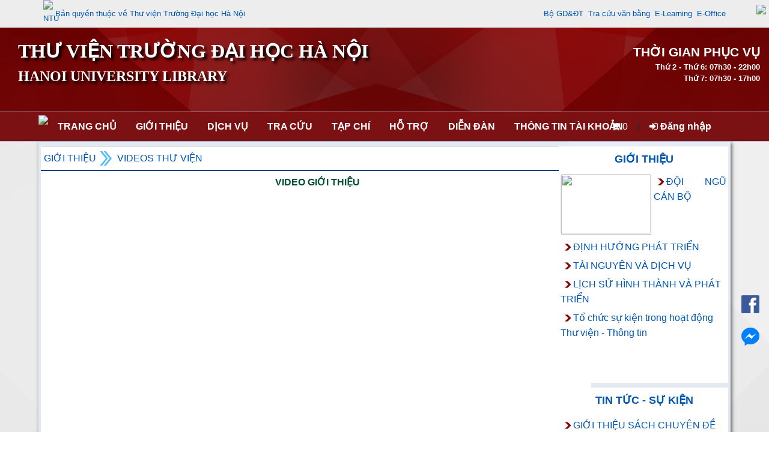

--- FILE ---
content_type: text/html; charset=utf-8
request_url: http://lib.hanu.vn/introduction.aspx/js/js/contentnavigator.aspx?===catid=1100&catid=1100&contentid=2171
body_size: 74671
content:



<!DOCTYPE html PUBLIC "-//W3C//DTD XHTML 1.0 Transitional//EN" "http://www.w3.org/TR/xhtml1/DTD/xhtml1-transitional.dtd">
<html xmlns="http://www.w3.org/1999/xhtml">
<head id="ctl00_Head1"><meta http-equiv="Content-Type" content="text/html;&#32;charset=UTF-8" /><meta content="IE=edge,chrome=1,firefox=1" /><meta name="viewport" content="width=device-width,&#32;initial-scale=1" /><title>
	
        Thư Viện Trường Đại học Hà Nội
    
</title><link rel="shortcut&#32;icon" href="../../../#" /><link href="../../../App_themes/KIPOS.ico" rel="shortcut&#32;icon" type="image/x-icon" /><link href="../../../Content/bootstrap.min.css" rel="stylesheet" /><link href="../../../Content/font-awesome.min.css" rel="stylesheet" />

    <script src="Scripts/jquery-3.6.4.min.js" type="text/javascript"></script>
    <script src="Scripts/Umd/popper.min.js" type="text/javascript"></script>
    <script src="Scripts/bootstrap.min.js" type="text/javascript"></script>

    <link href="../../../Content/dataTables.bootstrap4.min.css" rel="stylesheet" /><link href="../../../Content/responsive.bootstrap4.min.css" rel="stylesheet" />
    <script src="js/jquery.dataTables.min.js" type="text/javascript"></script>
    <script src="js/dataTables.bootstrap4.min.js" type="text/javascript"></script>
    <script src="js/dataTables.responsive.min.js" type="text/javascript"></script>
    <script src="js/responsive.bootstrap4.min.js" type="text/javascript"></script>

    <script src="js/bibCart.js" type="text/javascript"></script>


    <script type="text/javascript">
        $(document).ready(function () {
            if ($('#table-admin').length) {
                $('#table-admin').DataTable({
                    "paging": false,
                    "ordering": false,
                    "info": false,
                    "searching": false
                });
            }
            if ($('#table-admin2').length) {
                $('#table-admin2').DataTable({
                    "paging": false,
                    "ordering": false,
                    "info": false,
                    "searching": false
                });
            }
            if ($('#table-admin3').length) {
                $('#table-admin3').DataTable({
                    "paging": false,
                    "ordering": false,
                    "info": false,
                    "searching": false
                });
            }
            if ($('#table-admin4').length) {
                $('#table-admin4').DataTable({
                    "paging": false,
                    "ordering": false,
                    "info": false,
                    "searching": false
                });
            }
        });
    </script>

    

<link href="../../../App_Themes/hanu/AdminLTE.min.css" type="text/css" rel="stylesheet" /><link href="../../../App_Themes/hanu/animate.css" type="text/css" rel="stylesheet" /><link href="../../../App_Themes/hanu/boxes.css" type="text/css" rel="stylesheet" /><link href="../../../App_Themes/hanu/Calendar.css" type="text/css" rel="stylesheet" /><link href="../../../App_Themes/hanu/comment.css" type="text/css" rel="stylesheet" /><link href="../../../App_Themes/hanu/content-slider.css" type="text/css" rel="stylesheet" /><link href="../../../App_Themes/hanu/EJournal.css" type="text/css" rel="stylesheet" /><link href="../../../App_Themes/hanu/font_greatVibes.css" type="text/css" rel="stylesheet" /><link href="../../../App_Themes/hanu/Login.css" type="text/css" rel="stylesheet" /><link href="../../../App_Themes/hanu/main.css" type="text/css" rel="stylesheet" /><link href="../../../App_Themes/hanu/menu.css" type="text/css" rel="stylesheet" /><link href="../../../App_Themes/hanu/menuflyout.css" type="text/css" rel="stylesheet" /><link href="../../../App_Themes/hanu/menu-navbar.css" type="text/css" rel="stylesheet" /><link href="../../../App_Themes/hanu/newbook-slider.css" type="text/css" rel="stylesheet" /><link href="../../../App_Themes/hanu/photo-gallery.css" type="text/css" rel="stylesheet" /><link href="../../../App_Themes/hanu/photoslidershow.css" type="text/css" rel="stylesheet" /><link href="../../../App_Themes/hanu/WebParts.css" type="text/css" rel="stylesheet" /><meta name="description" /><meta name="keywords" /><style type="text/css">
	.ctl00_WebPartZoneTopMenu_0 { background-color:White;border-color:#CFD9DF;border-width:0px;border-style:Solid; }
	.ctl00_WebPartZoneTopMenu_1 { background-color:White; }
	.ctl00_WebPartZoneTopMenu_2 {  }
	.ctl00_BodyPlaceHolder_WebPartZone1_0 { background-color:White;border-color:#CFD9DF;border-width:0px;border-style:Solid; }
	.ctl00_BodyPlaceHolder_WebPartZone1_1 { background-color:White; }
	.ctl00_BodyPlaceHolder_WebPartZone1_2 {  }
	.ctl00_BodyPlaceHolder_WebPartZone2_0 { background-color:White;border-color:#CFD9DF;border-width:0px;border-style:Solid; }
	.ctl00_BodyPlaceHolder_WebPartZone2_1 { background-color:White; }
	.ctl00_BodyPlaceHolder_WebPartZone2_2 {  }
	.ctl00_BodyPlaceHolder_WebPartZone3_0 { background-color:White;border-color:#CFD9DF;border-width:0px;border-style:Solid; }
	.ctl00_BodyPlaceHolder_WebPartZone3_1 { background-color:White; }
	.ctl00_BodyPlaceHolder_WebPartZone3_2 {  }
	.ctl00_WebPartZoneFooter1_0 { background-color:White;border-color:#CFD9DF;border-width:0px;border-style:Solid; }
	.ctl00_WebPartZoneFooter1_1 { background-color:White; }
	.ctl00_WebPartZoneFooter1_2 {  }

</style></head>
<body>

    <button onclick="topFunction()" id="btnBackToTop" title="Go to top" class="btn-scroll-top" style="display: none;"></button>
    <form method="post" action="./contentnavigator.aspx?=%3D%3Dcatid%3D1100&amp;catid=1100&amp;contentid=2171" id="aspnetForm">
<div class="aspNetHidden">
<input type="hidden" name="__WPPS" id="__WPPS" value="s" />
<input type="hidden" name="__EVENTTARGET" id="__EVENTTARGET" value="" />
<input type="hidden" name="__EVENTARGUMENT" id="__EVENTARGUMENT" value="" />
<input type="hidden" name="__VIEWSTATE" id="__VIEWSTATE" value="PW31VA/ilgtUshLtcHqk37mKcGbVVmzFiW/w9Rz71fjltivP5tREizyYiZE1n/EYXBRtkOrxeVeEyIpFymk2ebDx8lWVw+yxkxoHbu28v5dO0cpm7PZuk6dwAnob46Du2JpLwXIu0wlZdZGNR4LivTjO+bHVqE9QQfT6QUC7ewh9utWmpsVGYSqtr/cG2lzed8gzaEKUwT/CG/HZZ/7zLEnzWSDIZ5FsvlMySVvps31RuexsN3gdZbJhgB/mAk1GhKkB9ZCfd/jcwVyGC/[base64]/ZywQS3A56zVsNPHR3fpThkYD6te5zvVJZlKK/AniWcN59MynyM/Laswlpi8AYQ6dBbT48nWDzYoHEbN//ayATWihUmSsInwpPZJN4Lu9Bzb3vVGoUmQP8rbmf5gSeAXYDj+5KI1XQGzz5JDMwB9nELoaaAlJLyyyBBSjeG7LJNlbQHYAvuSe0U3iWHXuHTZIq6jaFwtkor3u1/[base64]/VV2CNddh9x2uQ/QCIT44kLQ+BHH33Msui+22GvG6yoe9sEppA3JU7YmFoLfy5vdbMVRJRWrXIp8P/[base64]/7nvxPxT8gVzrLg5ad0rPtOgTYOc/UKi7uZiz9QeszOT1TMZcDJmaVm2ETycln1xqlVKsfisqSHRXp0EzA3ljC6v+CMMB/sPjimTkkM1GEzmfdKmPcWN1uIG1920238V7lx0yIf6biZ97JKeKyolIvjIl4jNzUDA4+IWrgZEnkgfcKL324i45fwzgyiApkZQW/j6tws+6DOYassQoTIWLe3tdYav6rWlAawSpOwFklV/+RY8wEvEDIUszhCmPNpieultjL6rJzCttHS6LV9UX9RAqfQ3udzn1a/fLs3zeOH2cfzgieIMZHP67+WxATD4ge360zmnF6Qc49NFNznZTrDnVw+kdL57lBpMNhkWQBpjtgMZfrKjoBFN/[base64]/8G9yuxcOCITZGBoWYh8KG/y/PbG34kSvDqvYth5s/ZLOOmFdKYe7dncjTZqqWg8bn7aeh0VX4ZSjaA2P2Qils43zAvPpvcNduH1Dw1WPAzaEccaW1fQQfJp16KABciqPUnyh/BoTHC8RMF98QG7rS69e01U/4Qo8715tXbwhPzhPJFnbCi2718naHPuAqyDeS10FiK+u2+CvzqkKA92pFMhVHFp3m0xGsIoOgrXo3nV9H7VoeDHaefJY1+5gW2TJeFppHHUFrjk+ToOBUu7TNnte1wgRM9Db4l14oKs7l4FJtGQuqkMgee8l/t5nHR7U+mM1e3hQqM46yl8M74pkLkiAEseKZ1rbPBga/64Xok1rzcHR5AU4qRxYuFook4fdpiS7pOwJ1EAc5Aa3wot2NyEQy8FStFZr2ifGLX7WPLgyDA/13IwsOR5gIAoox6FgcM1EVRbjIDeOMaUPDqJLZ+X1XdQEgbzrVw4OWhq1KD1HYM/[base64]/lr+9uf9zo57eCUGQTsdOjlsZClk6/4MzfbtMXZFfPxEypYJMMTnJ0uIoGQXUaI+L9bdVWdGYuhhoDOyPucqan/JpJkmgBehUwoVLIyQcJmyKmp+GhSjHMwGLVRVSeIZUZKjgVXXJ/NPgtWCNc+Jt1eAthwQw2J8sXoW1aEFsr/I2frkzDbh6vgxW92nUn5Rk6fh6DFy4vbHtiuMpQrHAGzhbASRqVuNkwKfuzQwYZVTnvDZIZ7rkX+hDB5iiEZ4lj0wAK1GTpHyqcUPKjSHMsTxKnE+DZi73r4xxcOeIFNfzaumJPhSAeuA18Yx9FTjIuaQSDCuCdzDVjRTh9MovivXlYCIOMqyNkSQqCh/8+JvCupHleW/v+tl9pssREfuyDQS6aw+qB2ZoO+vflzJH9NYNjfEYhL0M5xNTbNLW5Dxr1L6MpOZeAROK2sG5O5x9lLfoH8K14oxM8/TV355++xuFbG4m8OnONvTr6SlhMoxdfr4yiwxt70iMWhHk8RefqIDKJNsiUMNZJOTo/bBAZOdW13PIVolFfuqr817UBVBgkkr0ThQEycZvQJV7LzFsPMQU7DWHZdVmqcrnDbWFBhrGdaB9KTlQDbVZdejcXYJVyuYRIRpEW3bj7MyMmUeKMMAvEE8kdqznb9NgtglUhhp9kq95aFRds/BeXpDdjOjNivwDiNTtBUojCTHPkdH50Pejz51R8wfpXJxX7Z4GSB/m+Hsn2XajvGOJBCNWJkFbSHjr6QwraUqG34dXXLsxQOfjipC5ohVaTSKuAvJ3ak9TDK5eDIaNz2ar2RqwcuMiwUn4o6LyFo+5UykApWa2jKc3pA9hSKYugC1FA/VN/3ARmeVpqCr/[base64]/lJHxFMeRZo0XcxWoSwdlgbm+zt4vEeXptQqZnTWvtFOPMITAXzOVILpavlNboj0brEQAlMaK2+GPv7KNU1V5kvSWwOsDNbovI4NdA+T3/3Li6Z/bz7sEI/5Tz8R0+d8luSItzeDuHklYYnzaZ5l8LSSijqueNyRGPbmoHR5cAfg3d5kXWWTqPuFXapGJW2Rds+MZOZz1os0UPyGfBZW3i0QFUteDSI7Qc9IlnC42ZVy/YMqzIybX0JU1ZpMgUmtdWuBAwdTl9GjkWu48yd5nUgKJwqM+Ex9SDo4+ISSpc+yQMyH+jAhoLsP9+xp1auE0Mpa/EPeL4lLejhL8Fm3I8vqXCEous11RhzTI1v+i6UmLenP8qFrPwR22QCxHMagHYPpcKiSoJLNBT422qC3vjE51uS4ghRpSI4uXjGOTCTG3JZGfbrydaJCHpLtW2VBpXdzhyc5ryAbTP9RIKalfWrIkjGENswiIj01i7L3YaCd+eEliy/u/l99CyLoGrhFZF1i5wBdAmZCpZSMTWAGS27u7tre7ELBsACi9yc7mQEsJH/AcMZYhElwbdzUght6nXvSGKpqPzEnIwHlkejHPe2spcaG5ETGVvFiXs9NAnsxZLyOQe7TDA2LJzCqO+MHJ17fIhj9VVAAl92nH+ETvUsrPXScL6RtFlmnCroLogIyFCSXLUgdTOIITSUyxVFEWgxUxzILe2Hu+jjLGX0gcosoMjiC/nGIQIAYgkuJtuv9/vJTqCKvQCjupO5F0A1YGUbdPTKvG5vqU6/Itsrjn3GMIblzzehhxsqGkoys7BrQseLsnnrqKUsjUc3OmXIzKRzXnvDQL9hfrT8b2+wJq4trYMxlvbeoWI/VjceE9PMm2fhseUq76IAbezsqGFWp9t8rT/qIXXeLf34XJQ7+kwgcE5Bjw/[base64]/r0isd2uE+1Wm0gQETtZWqhO28gDpBjC3XcHbDNOOj9K5fq4OWSUisjsuIo6o6XN+C6V++B86d6tk2O8bxoJ9HCv/Yqv5WL+pNZebvHJS6kj2aEoIkKDwThSwVksxbbYdnFFe8Zln1TPVRIFNZBC1meO2P3ERlvsJ05m3vCx0YZqrvcur+LLgXCBPYFkiTfdMulivm753VBgg0jWmKYokidh1pO33cV26cwSJz2y1t42FavO5CjaGaVa+5Zqj2rmbxwNzznzHR7tM1k/jf/[base64]/J41J7s/S4hJHPqOv3wLZ4V+g+6LMNpZeLwdBjO7xcbOxgYQ5zridB+uhbbQaPcrOxReH0kkMiWnxiMQfUzRPd6mX0jTpOaeKoRwU1LnNm3LkoMlLrMZNBxbdIrSmBkySEP8iHQAW9IwYdkKQ1SUjYq/aY8VPiUMNW4Ld6Q40euERmqNfGHs4BSCfD11mch0nBG21GzQ/D05cu6hYDKVVkObp9CiXpDYPT/7wwdDFWBIm3TTeDZuWshePUFsqeDP/XGiJG3zRMgUsP4GPU2vbFdNT/PkAOF3ZccvJFH+IJn8VDWn9h9pYyCaoDbCDpe30aXqEs+WMgexvRi4hlZEuTTsESehNEPs0wax3O+shN42nfYIifgCifl68XI84tFq/O/rgduaAPiyO8g/fdQms66sIJXVSfPITSLuWH7VHZDqH4OsIKyAEF19Z02pFFX/+RMREYIhPHyO5ZdrotHiJYMlGCxFg9IYLThyzTqDbEnX4HT/GHj/1gce9VG8BvnEGJUjEzGWsVwIZq/zH2yRx8t5ddgcAAF15v7EBraL6QI+F3+we2sPc0Kuy4lvZ7L3NybHul0PrRMbeb6NG+QqedUdnR3kJTy+T8dW+Rxch2yU8GcFQOPuShVSe3QWqjh/2CuJfhxa+t4xiDCXIqTtPkuBjPMyc5DHSzVdahYE6lQhZLw9SFTkqs4W7SVtiRadr15CG765GvcgudU2QMK4eLl5wiXU9EWjwgU9Fj1gtFeEEaKeF1wCJ4WTHlYgqpZzjnqccBVnmjJj1z+COrZ3wdwfZSlbMDSYvCN3+6WwIep/5DXdLW5RMB66etG6j2mCKHVH3DdfaF/O/rJU0e1cfNJp92ftvgacvS4Q62F96yR3XGrIzaDFTpRoeqGmPVO5n5mq8HgXQIrxNFDdWruLiZbMhuMW/3p5f+3ZI1yt/byH089rsdfOtwZcevcw/0GdQYhPCoURmldN95FKOlv7GROJtUiV3BUwzPsxSPYLur7LBj3XWR8iTOCVJn5Zz86kElQ9DGMxz+oJkAkiexqDSzMpMUvgKGrD1258gb+XMfQ4QACn/zEvSBKmmEcgZDPLBmsW98hfhEcHew+OBJY1ulzFkIr7mGmZ/Ho89+b/qSuhlXAEez0OAuKBrPbvr9AhzDh85rmyn+ptseCLhl2WR1EOl9FUOKr0cFq15TyhFSnvHIA7TUhFNuEwDJXlQ5sLu0gB0M548GGiPosMA/zmVuplbQ7tFRVTbX8xa4rg5QNzYPDpKtP+6WmmwiCtNZ3ARhzSh68oD8F8Eh4VwCmB/2FZ7G1QDHLbhKKS1aOJuOMEl/ayekqZHQvK5p1MfYnAG9U+n6aTY0vUL3k0NWcJ9DxY2FStB8GNUv0mPBxiiDRU9dLc/t72qhNUMsalNvpDEpI0JwZZBE5jRSu6unGWheqGvBhMC0ZHmg1nYp+013dNgY6DR+cLU55M7sx+vJPw+wxC265rRSfwAL4aMlOjErWYU3i1TIm+dFXek2RVzy1EG+LaXn/snA0ID/HifueaxdqcUtvHkUcSgR/Bpz4Z5QwJizg9nrg/DJBy0GgoaIoKr7jO1WqiZU2WeytKDeVYP89yphDMZP5Jg8rrG1TtI6B8wrQU2AA/26By0iHGbed1Z+rBPE8HIEQxi3xEN2Aj5rVjQdB8PeGGgS1FfI08lWhMgksiyDCbFkn+HZCw4DhH/aks/SCl95bIoRSVOvGFenxfJw85tu2/QD89jiylfqlg2MagS+XDzc2L6amaR2ISshGtqUrWcIYPYi1z/hezCuHqu+11R4FuKivBtgMwOgfEKw1B88bY6RQD4RF0mJpKjE+ErDgxNP5TWrGjSqAFhF0cKJAjiYD6TZB9weVjSQbRXS09biTbOcSjKF2kCsWOUR63n3e38AiFYerhQXFlP7kL92um8nOMP/QTZAlNn9Rl3TZT8e5bcZ4MbuzqqRdnJc6iCpmIo13slEWApm3NSVZu6aAAAs+NYAw82RQlkQIibZMsUzz8efcGem5+pq1Bd7lL1TcGenf6jrcrDwKjdgzfbs/KDDmHx2vlg9mkvWNJG4nBbS0vJ76zIahs1t/mcdtopJjFMZyJBsXYFwUczseUxJLuZFsSOhWQZ85rB7H2HZHp3w1HehyildyNTDCfIYj57vi9AnaHextPSAYNMZiRFhNmH8xtkrC1Zy+zo1KxZ5mwy/[base64]/RofPFg3SbMDN0+YuSSoi7OSW3fXzYtx005kt/fQ8/ujXmQfipFJ1Tx5imjqRkIRUGEbrPoXmMyRbbyfDqvpgcN6f2jFUJ6VAnb8Fj+fqvamtesm5wXkCluAG4DVNJlgqNp/JZRtEGIUr2nFV1ssQyBOtRQ1UYR5pvZ4kDOq25/OAAuQHlysfXi5FWx8ztIFuOt7PKJ6Dguas/sSe65PXvEEDW5/mjcgC/w91w5HfV1kV9HPzMbtm5ez8JBCOgUM8529XlgegCzuIPuCz1BeQyeoQtl7rTaNA7slmWN2GPrTpR1dEJKh8b+NtM282W7iVLmNCOAV8OHt9IpzrEYYlmXaiRlcq+D4/S7DbnsjPrzH5wCnfhO52CiU9O3OqHhxgHgwCsqD7GfaOX5bM/R2+0N20Gx3SeIgcv7mXIxWJmPc3R7bQyW2rwNZBvxYoNQsmgIahnZqy3vNVlIp0hzr98Z0/zbjr1LaPIuq7tdKQZMP5NPPjFlNXDkMvWHDi9NMsbKIEDL0Vn32+6Kx7l83gpy8tmYSgpYq+o1j84pcl/EYXDPrBwlZ2Go7rd5ny7UaBBqc3E1Ow3tF5yA82eV33yuSdLcA2cXnxcx0xZPv0EH9AJ/eZcbJTgMosB8BzRfIEixDPRELnX6/9+1MvsS+EsGAYGu21+/7yxHYFnjpsQov+eCO+tkbzh3dGU9/U+GiWpUWM9ggn+qdKCIBYMNPqvQkF9zdqLhY7QtKM2L8Eh/cm/mE6aLeeVq/9iy6IWnkLfvTDAQ/3J5w3935qDpKyeD+kPqWNJvRiaIrRG5T4xC/qpwpkvpe/Bf5n0I8I2gx/SjTvKFh0qv9jBup/ymhRDZrPWOccrPRoalRNjXEYadqGaDf7Qsq1F0HMYzfwSkRsM5CRe8aU0ynqjsIsAThHvjFbvAeIj4TJo0Mrmu6IsY7QiKQQylIBMxp/jLkrV7WYt9Rb3PW2FpE9Q71g/s53bIsh+ORAXHb2SRDHclntUjenkLYhA9ZkfUE24oIINN91JNGRUT5n+fheDxNwi43J6WJLJertnQuScPuJ/B5arvPAkd6Tftw2jDuHQxmG3BDnkewd0C0ik0RMEFtj/o6trkLZQvwfoSBxgxne00el870uqUAdUOXl9NKtDjtWno6EdvivspGVeP67QuwNblZF42jmRyyKhw0kw36sF3zF9guF/P+oQogNMqB6Bg1y6upWwTe4LywTT+iT79B0SDeGsiJucd5qiPVMjAzlf6zYjhvQv67t03Lz2NMakQqGRVWdyEXwEGZfUm9AV43hiaKRqQkZxyN9djHyxuok+91dakD8VE16zq2hQoh9H//N/OTolA5g163xBaHAKySyfKggMDBe5NN3zmwXXJggVCAyNnRtXMtEHzRd+lMccrjkOdfB04KaEhZEeb3L9WcIZqzYOlw5+ylV73u60tarLDWodEzU7ZhtQZoQpeypJiikv6LEWO4KZYwiQXYYc/mnBdrjrcuHcsEhVR6rUf4EgcA3I+thidIwYYzNVG2DLr4o8CR3XaAf5zLS4m2EMJ8DJ/7s/V8QxdmNRgSnb2dsg0yNhV+P8v8W2zvaK2K9c4WnUr2VMS9PhfGI1LvTFsQUPcaKA/TlhBXukPkErdqJp5JAlEe1LSff1jGWMlhebGKXKQh6jmExVPqbaAESDz3n7u2zlq1XxGZn+z1IrdXkIOGrq6CKQSiOOOtf3xO2WcjNc+Cdqr6Gz3M2MbgUf/EVj603j56mVbxZlwuKaVznT8BieBBcMigz+Ec4cZtmN2YnI59Ilvz2DrIYf4XXxxsMAuPjPxHVAujlQdv4RrBDk+Y/00ExDzL0shaOkeSNZvrMwhqnFf0AoxWO/KFY1ZRyEJPkhEhlGDKkk/HYRoZVMvdz5PUoxl2mGj+Vx/LaNkqREklF+GDUzrnLP/Ms4X08TlfQ/iNxiS/FMd3WI6azub1LfHIG8fXzS4Ja7RttcvhjkKpxIm1qHTqGGPpTDxQYOrKj7GRXdSmW1Ci63Mp3ROky3BTHc3+L4FJiljKMed7RCLOWobYUw1RKFbNEJqormDerKGGNzrI49Ya+WbtQh31rQzac45+G0/Q+EqEi1MoYbBdt6oNxp9o1X000uYv84JEDRxqik8/57KKbH9j41I6Nafxh3nNfcgTYFaYWfPtnJwBsC6v2BuC++sZjt9m40DGdhalIySl/jDU00MqPR6RKmaeLAvgA5ZwG7cHsWAyfkRq1zjm/iWn7Epu4FSd91gZJs1DIyZl6p+CpHT3zkdHFceT5xOwk6yap/vJpbS3SNEZY3Jm9h4pcgg5BbkR4JkGKEoDu2YFXLK1CKbPzfpDcFIsBk6MM6m1OF7SMqLABjjLIZtXqBt5dA1fQC2dkBUxsR4wkbYs44YUnjUNaqsNFn0RcES7ALOg3t9Wy0lBx26EQcAld6cQce8+PEKSychGciUdlN/Eb1cJicGFuosg3WLUrxU7f1RsifAQazBvHLcWaYEO/L6fKY0glr32UOUWqz5GKl6a3zQONdRvZXu2cbO11hfqzksq9jrvN59mkyhrErXqzSEiUwahzuOZNJNhcmZQVxEE44/2F6uoSBioMor0wzDaCcLWVTYbaZPb4OLdYM645StwS1UUQepqdD3X0nM49tRvmk35w1hlN1SI5hyCcZIGmo2Ergq0ciOFY7pcxRIc/f9fuFxvXVcxD53/rFPwHKUKQ3GJ1EpE4aUe8mKQDb1UP2fE45godt8mulQvFL/LBL7hn+5AYJTjQ4zOP/byiv4PeNepIpm5SOwF/S9s++Gc+Yu00HWXv4+/M/kc1ogP5To0XVi9Yijw1VwU2fCVak8UhresHoeBeuJOJPelOsNsno8N1rk7k4ixt4ONpSTeSga7gKHVE21fGN/2ePJ9Gk74VbCztXZgzovBN1ADFXGaoU+wFWspqWt1dxn3WLveduh+pMSLOR2driAjJ8ewUb8jBxJ6xJL3v6uXR4yJOWstzVa2hpOQc+rs/9DrkxOb4fDAyvmEBVqEsUAAnPJuAasyqqgA0DjyW18TpuEhofQQSZ/eGL4bzxB8mQmaazfHwTnzqxLG1hhNI52p06xDpgkEMr3ot2+cZN0CISo+vHU+aSeALZLhVxb/dZMFLDnpGItfZ+fy3xb0NGOqDVvxJA559+/6BmQr74U/PjntA2HCBTlKhdqlXnR9zikc5TWQC//cR2t+GnAxglEQh5wgXJYl6+F6KXqBrMKn8/dNmSd1CFsd9l/VqDaNxtgPh/ipqKDswic1ky6ftbeAHMx+GNwtVdR+Q5aNGg12tpd72RucwLnOVzshud+TaN4V7tipNAy/flLewzT/[base64]/bUuW/VdDngEj5vTv+5VxgTYTnq5bBBroTUHMRYNHf6OV188Ba+HYRBH3JI+/H9+nYwXDw1XqSya5LpO8fMEYhFslox5GEu7kDaeUnwpiuObQutTWil13xEoj5vQ41lNFNWZ4JjKnT8TO3WpB4iafHTxXrPhmI3hu792VxMRXs+bAYTVahihk58PP8JaCfNY6WPbdoEtY1kyWliWvnQ2E4oyCuoWKM1z0z2cTZYJ4+/x2c0Wi8nDleTA393sb+HKqzZDEfKOOekHPDaGthjinv8nJpGm6iX2gq6BoFN9GNOBpn36ckbPSP5V+YcJuT2C0D8K8DtFFU/aVOUZOoPwtTZpROldeOHtK1fjA1PyG+u1z6yGnifrUCFlr9uDJJW010bMFIgwY3/m3pGANoBbdea/YI8JDnnqXYdEZkL8hhXMB6ur4Syx3DtqBIYBgmIGt9kfmG4WNO+RME+tA8+dgW+Ayl29mgbVKOqK0yl2BkhAAeZ9s9Jx5DkMbGL0ydS6CnwFh9eV/sZ8ha9o6GiK3mf+Gv3QGX7fjKcwmU9wLpaO5Ml7TDz0+b5jOmjc9m5D3Qgthq2ra+nu/ny0PSNt1tM/fBycLXix2LbqXnAOrKJMi5HHPOanqdwTX6ccOqvymHiHmwyJaLvFznexHI3IUNqkkcuFRUgphZ6krW9vuLRf5+0+0OrbEdMv2MvqS0b3ACTWH6AMWPJyZeHq9F8leM97x5ApmBPX3/OQCPIFDVkqpkx3O/5RP6SyC5sFtQ5Yjs8r7vAr+OIb3a0C5FXe+VYyjQc5pDeOMrSikuge8MeDUyFnFiI4ADnOgL6im/FDC2Yb7hL3HgBaZTNJGTvjP38KjMaa3wWR4GHhf8PbQ7yChUPXoKx8BL9skxTFUdZlQAUrrFOlhYKuRzbgGIKqh/lhdCz84SbMUf93NST1mhVd71IODYM/mq3y4HWl/dmL+TgI5rlFWrDhgo60BfvgcsXumBg/iZTaUuqTBeMaXdv70KXBreg69Afxy5f9dLUx0ia0vJob3lLJlnFh7fJAtQa+wgyd0xL1Bs/xdAyT9KMb6zLE8QBtD1D9M5LWosZbabRs1OyHBlMr02rDXFAbCfWGVU0E407Ic1wCpfnKZ4UQDk14TOs3d6lFPi59xz9Ay5miQF5iv9xYhfbiuL63q+wGhVZm+I3YmnKSMz5eDVEunwrn3U14lA9ynOY/HgKtW/piBJqJ0GXBwKIoLbmNVpX0B9sSev+TCZnz0tCVqvVaGsF2CIstVQfyULndXW4ij2D2ZyNPztoWScygGfjPJjfTVXbDtiGcyF9u1QQKT2mKwTxx5vSBMLenAjwAGD6275ykh3LjA4Rcick3smiGkKOwDZZSExlNaU6T3RfFPzkLeDoPb2/HJOBkrHKhjvtKuwIY2PPhdvP44BNJn6fj4JkMgbEx04Odr8bSUBJAwY/8kH1XTo+RXyGdW7fWFrtgfzuap3RcY7Jc2SqKQGE7ooc1rEYE5j4pjMwNMfJy5HcZO7qF98yZapaflWAVlwg5J5mIvLukL2a0kzvCnnqNLRKIUVwmH/VXQWqSeh8vP3Cz5tHbApKO9BPdrZ03vJfE/1k6KNnJNZ/qC71JWHveqK0LP0xBcl4eii9YzVaAgNZ6BjJ3+0s3sXNAbyCNT6Ea7dLNnTpYimEkZJdjSGqviZ0Up0JObLCrIH5XgrwiE2ffpDzH2F2+hgCaXKt9j1IIPOWrFJrrxekmJ2eJ/rHJiSBN7fKSDxahzMYXY/[base64]/osAbOj+WliqqoDQPtmz8s/xgn26RH/xXF9NYzTHB51y4pibIbsp45xoDN4b6oqvYAAV8CUC9+IHDkhIZjeJozqz0POqP6TRc+r/jCraN9Ukm8khh4VjurUTmxYsVaUvJWQXO9eGuxNwWrc+lhVJQv9sqKD2Ecu06euXKCW+WOPiQEO8KyZ0sxLmX9cNGhqQ9FLgI9QwxLA2xIq/cqqS5tt3zBLLkurXxfM+mMObY7sw4YIHYFjjuzp0YvpMBXImlnm+XlFg2Z36hHNMSX/[base64]/fzjur74BPGcw86nV6XUhxQBacnfJoajwHeDa7jPNlJtcE/GW2aaxt4ZdO77fr6qT+mdpRU1+qzEqkhGorYPiHH+uZr6OFUNPv6mN0yXESWyx0ZCQKQDZDRWlQ9K3mBnrP26ZA8zo/pQyIFIuZF7KGUu5X9OWfJHG6nNE91W9UdMgP7nr0bpk0KYcsOFTlUB4uiat/fVcjJ738pEVykV5aGQQQenFxKKSq7Z0W0NlHwa2wAti3J+PnrRjD/KMrnCO71RwxXMTVt4AqBcHzmQMTWbW/O9u+uZczN05KX430qola74RNpP0A89R6/rEzhUKUAF6q5w+GuA5HspczO+EUxdQAVyf1tvBG9VtGT7fGPE3yvfTQRryXlArNeDoIBqQau0aiIpS98IGZ2nKSc5ae8pToSq+j/yyavPPRBzYQ4TcIaRmlCXMg4NBBBspqBuPuxPF9ZKteHecP4C9QfHXVamCbymoheEZFr6YFBQUHXNx9I1mMCuIpCmCzkjVWf/JkclxyLY1/z498K5ziaglS7CKOQIzbyDGrdwfL9v057/O/1oO0Tqef9XcMBSj3gyDh+GJHb4iO/1bQHsKlY1VkUhS5l1L3bX3darZXVd8isSe/[base64]/xwf1k8nwCDVCxNfrkpja9ieCTnwavxo61O9b2bMiPNZxnmz7FISv1gv9WGZIT5xV1YpFYrbDDJd8iHwbjTzKMo3A7/[base64]/EgNCJPjBNO1oqKbCCzLZ7WdpfC+02nDDYFeYxJlwXgN5Z/ZMWCQi4N4OiByujJ7uLalrW/BKQNSfwcssz0t6In4nbGAY8qd3nO4rOGennc/J2GPqleUm/fdi4o+AKOhI0f6phL76OY1h+OroMfCYhUoji92YQcpOdHgXnP2LINu0CzQuLHYADYIYtoBEzNRujultFT0KVB+8ciVZgEQ34EfafF+6ZhhZlQuJV/G4eOZ82B3YE+ZvKD40x4QBZyTjR4FvMYbdTata8xtljxrL/ri4LBd4N2jPZWovWf0fgtPQkKsBcaoDURr7f5PAusUFDq/50RvGEozBRctP9JbXQXf1ITUJcr8de9+iAM9gd5OLwBwRgbdmOYWdUXhJ+vgk+1HOl3DwTkG8aTfDqBhMhij5nm56q7uZfSh9+Kx7fHBLWGqn8lEWvZ4/sIA60iYsbX/ZTW2Id0f7cf3zg1KgOTWWMw+aANjTWBoi5XueY8Dzh2ZQzbmreqHpI4K8FkpHrfACAEt5Ypa7Rz/Bn7AZvaVhKf7j61sl/6rDMAGd7WTFTvP41Az7Tjkg9RCsJ/g+KtNq56pIF5CIhdt57E8SoiiHkHGGL3ErUixnaWCLZ8eP0mO8co6URaufRy9e6pZ7037F8PAefm3j/QWTHcQiPh042/[base64]/7pZAUyPXsD7ZcbnbYkQ14bZv3NRcuUntmJIh/G015UX+gCXKbNQASVNyZ9xd5aZ9q0MSYskn5h+tgrw+ftPrSrXaY9YnMC+czSfXaLj+lm8JnbDwrdxHbOSZzixOfgi/SiC6mjuhqgzcK/FKzLveJZnoU4Fa6gWyqQe5XykiDvKFoLnVet3ZBougkSR8SpmB/wEsdtwTmYYIMnDIlSDSeh07FJxnApiDPMnU3pj4YvZpXxZqJPgiPiV2lw6bcVsf3uijuxY2jZV5CO+990hqrleehwHxzik7Fa6vgS6Y+HRPoUyn8t7HZw04Vcl2rhCE7F/GkO/WvQ/xSlZqqvoFIVe6MV4iO0vmFx2P6K/SOIZr3WbHT2KusPk34xui45I7x26fi/9ydoOTQMyZ3zmizzh7Gw+rW9IbakwQCLcFlbdVznleK7/uTB0xVnauzNL403+ib5xcjCN48kK595IVaVHPKWoCDtnA9fMh7GWV0mjZTe/1sFPjepxHQB4RTK1jEwWuCxUGjtlGAiobNfR0zhQk9jM8tq2UAoCi8TvJ5wnou+RiRXY+cHUD3+o1XthIWvYjIXnIvp3cNMI2SGpro1XeJpFRHdXARL87fUUEG+7t+xKAkrxN+OvSuJLGhjm0GiSAHuArKvumzBrtWTJ/5OLrQW9v4TkS783uV6frmn+bDUIrpHuCHvIU05h5YiXoscVM0MbgqXdgwZ1ftVi3SCug7rfp3Il1aQTOa+Pazk9J3elRJqyRdLzjJvzaMHAtxbDXDIHMbGuMI038tMg8Dr5WbvUSj6lp9a9K0mU7Qx4Lcv3R88R7ze2AmjrHaOeh9ajLndePgz8gABMjcGOtamFqNQI/DfDqZPt46d7uNjyEvskPNRrNBwRM+mqYiQThl7XguORhtMznojQBPmiv4Pi8112Zi/pNIx5MaMYzJ20qldVgxtmFidkP90w2kEFBB+vGiozQY/SGCnW4W2LNsjm3NmYXn9ACUfuZkiukl/YXhl4xJt/rHdjkeOjn4CJRoXnp14syJIXqnvUFVSI2wdy1TClRkS7bD9DIHj08+tDtleRZnKW7v9+RH8VDmd60WmyoZgwDvyAX+upMt82KAigEV4PaeKVzKjjbwKIgItHKjVqJ3g3LI7jz9xmQz8Z1vcjTv3I3tWC/uKhcvVZHepQzsc/7FbEQwmtmbnwSFj0964Le7PKRh9L8WPVVeBWTY5YDqa8wOBKPULafGpG7sxNHy1sd7UYrba+07o51+xzq/QDyOoN81x17ipX3ngUNFdhWpd4a6YGc0UqfYhNM4I8T/gNb5yBfB9Yroht36xsYW61mXIszM/B9EqxnfQtctzdehwQCanj3hjEmqs7dV6N1RLxySL4CMn4+EMTxHP9Cbso2FHyeaK44HNsP/bE2QaNr36IAdlgjtuyzRHJXGaP/hAgy/Vdh72yYdbyLQxIdOICYPrX3AHVfL9lph26I53Db8TQlGlGWk1VkULtJPC6cxMgor8vpxbzVx5BB+u/kP65mWHBQbhQLSWCh/XEIBglocYrmjK5wb4AFmraUFYvX8DpfuCpnWlywvp/76eLVATMOR/dImcOrb1MZL7HVdIzOjgLtpFOiKUYq4rC9+gPMKYUL1J2SHtOcSqCXpk2uJT+WxPujMe6ZlaPOs/Xfq9a3XDM8oCNp7CFCyQAhAACkx4iPppBJ3JMWR/uszhclvPe9Nvwme5/Qr563Lz0t/hS0F8P9LG3c6MBSky7Uxm0b4ID3jSbdS7/j/B52SizHMzDVE6gkflrcF+NvYAMdQ9DsUkq3UEBbEjQJUDopgUtioO20+m/xrfTvQenag6jdzLzWW4tZ5VJ0h8x8YARrh5WSeoLWH6mWcb76idkHrOMuirRldzMqqr2J6FNoLcwf3bPS0O7iDfuuupbnom37/yUv6TPm2KApIChT8guu0F4TRwRb4pniFtMj8RvF8i8XgCcEp/ACPwgsojyrqAcQC7NeuYduyLrUTGbdzvawKy2Sg9EiFIbhlww2bb7CZmM7R38fL18IJrxTvYt64F+NRplyTJnW09hdlKqMpAIewBugW15uHvrvvSV++fNUgIq4Afdu3d5m//ybvLt5l1KAUHeAr3nrYM/wmBwkKgOrBnudh4hzyTgVGoPU6xhMUsWJRHQ2hCzQ/X0doTvpDYRNpC0JuFXuQcqL0iT9AdALOw4O9uy13S2UFBN49YNJVni3PnxI2Lexd3U6YOLii9pqmMVlHTj0P6hX7Wa/F1YVHH0ZZXX2OGEush+UD5AbtGcZynM6kEc60QOXcE/8qmdVOh2XyGCAXEyvi8C+dx6CcYIO2cWS8dKD/TgH2yC3eDxTLsZAUpOOA6MKkDYsHOWS3T2HKPOb7dNLoc3CBATI7yxdPnj2g6VpBICr8d7AhwU0EZZK3AnI0CajGZhthuvMzIc3yCe0hBqqgDABsyG4Ffq/s5SVSXnQSF6kcVFpFYRr5J/4kTx+0uVTL1ZCOUseKQOD8QqmERwHaSemXtiak99dSEze9KdSZfsYHTMnC8BPwFMbWVmt1ZPvpnIGoGw4qVzlLybbjmxj5FnYTWVWOFAEUbxdFg17HmUS7MTPYr4anYKjb8ehwirWlc4TaqGVyby6wrg7sDJI/lH10dkvk/EGsoXwrVE83BK9/uVztAcaH50aSzFYfREm17pvwzzLoSMXEP8sjHp/KKrWzCbJHMtLWtZzj53OHXScsDhXvF/upkVSioAWksKK+8PfYTANXEbjqincbZSLwPuud26WWMYKYnCmEWeSNM6+BDOZKBTVO1ztwMt2LwwTIg9LI3YuFa11j560zqheatIDHTXMhl5iITiOk9MnV0Od5gNSOYCIfV6F/BN9mMNeOmRRmsnWwiZhmI/FZexYRdAm9my3o3RPQPEdsUElYSs8M6Ag4mW4K+DWn6iExVe+5oFye4F6UzvNPZU+UWvy5rm5JAV2YJGcNF5nWUKR95n6O2v2o6jD4nAgsd5QiA4Yyh4ybkMuwJny1C1cJh8I2uf9J4NiIYyZ+eSsJ9A4uv95f2iCQD5fRVDrFQpPA4cy5KMhKMfCm3QWEeaQ/YQbCDxHdHaYjgBXZuv9U82f+a9UvbkJOAGHP2QKUrRCl9ZTl86YUgeHcNOXaSavS2z+9TfMscazfXSOBDE1/Pkmjr1M/t4M1kaNna1pz0aW0NHOjnkftqY7Hg/tEWw6lTBZxQ8SHA1YKE5QfNL9C/63UccLTs631pivTt+eLJ3Iu+pieyQ6gpOGoq2Xiu1OpQLJUFswO2Jn+CdpaLJeeMNGEhScn5LDCyhklYabR2oXLLUankFeeMOLjCOHVPxQkStAjDTFT4s+xzdTHRZcfgkjz6itiDMAH0T7KdnRA+/WYJ8E/XgfszrgxZEPPi9Ob24lLtb145H3ZzpxMIMdmNodkxwKlidOk5ozJ7IPY7pBXmwkgDyjA0k8Oh8q5eyI6b+ykBDc4rwKSMSZ53SKwCWY8+FednFOmokZuYtjnYXpAy5i15xROtpPbUTvjkRrgcyi5kjRjsCI+cOcl6+GyGk/lwjKLIqWy9oHR/MfNkibKPpE5t7JWSTPBhRM6K5dGLhwo/TdbHeb8RjOYZmnhRc5xwns6Q03+cJYmeld0KUOq3XxZMVXRiDaPNAMFgVqJ7/oSH9ORcxJQTRjU6kzbht3V5XkXbKpxHbiRL6JVUd/IQlIZELmKHmDgjZH7NAQub+hGqfK5DmPYmsmPFD3d1vnAyEOroz3fDmUqzYP4ni4SR2thS9NQ97qKN77ggWGwcEBDJwDSn2EAf997NAkAClAbdCgDEWglJIKRjfQ/uLnEYdaqvZ9zRjYjnY0Y5K5RhjL71ss1/4/VOg2BCTrTztCM3kofYFDXCqyrcxJL5rhtJERUMy4i1wX9NESTkXSL7zyllkBNzbwX5FuQ3iGcJIAS076mLiEuzgiBqK5vQGCswbyc+682VxiM9uKjok3NL670z4mlhOgIXGxQmMoo4I+e30pnc6hkQ7Ad6/PktBAvpvnRn8blbMba21tbAEbMaOGtZcDCfiVExsieyN8VTL1uXsMaUBYJ6LdxQhMvN6TIiHKe+QZESn3hAj3SUPZ9ia0/U0NACFppCWMd9h2zzxcLv8cCaQbbo1Clhn+PLsRpKFBE3LzrruhXZb0alRz2/XiwQIKeWhTx0gktriDJ0zTg20clqrBdKECY8l8KbebqzcWuLDGkjo5/P1pmz+VbyiVrACOnZP/QVlmHIGnqFtDe1T9y3IJibW5KS4DsZ9cZxctcvyDpZw9fnpoBpQV1FOYYa9/uRiXzQrHL+B8N5POA5HzgbXvOzl3eh7Qz9Q6zQsCQwOgWr8pLwf7uI9YHYUhSdTTTh2vqf/AiBkiqGApcdCXpp8iPjR6Ao+KQZa2ZphvYYNG46jcjhQq3DSfBbh7YLzBKNQpBsgC03I756EvbEziukmvl/kUiUVrSGcU5mvaaq2y450gXn19Kgm0EIFv7pMYbnjO+5zPUNVt7LR7AWtbtiuPXGRuFt/TUkpN1eDZjOZXAnrfL7mh71/5ccAi8veCwoZ2j6x0VufM787HwsXoLC+W9+Q4xpVSQmf3SoYVqIg9WHbOAWompi7PTot0MJFa0nhw/SESfPpCq/G2TF9l17Hf6PuvrULbMg5E/EBa6l4mcMUuCuJYwJ38fhIZl401N1YRBNYSId6D8Qx98FhHi+q1c12ia9fTA+so26FYIhaYVjtmNyTnRjc6YAiDZ6KHXoRLMRs/p4CsMi79q3hq14RetArHLFUkHfH+FtOfAESry1ed7J/RUjeJiXBLaY5HvxqzKLHAVXsJTO482utoJeUCvP4KGi+IUm6cABLz4Z3yay6EsVymkgW69b2zf/Den3KuoFM4ITwYK5y9kSD8yOC6CZznMgTSkhKCBduDcvcnOIzVenhFVtTSccCR7NxFgJ8cPtS9Q9RPjPARwQOyOZbJejT2JXkb7u0nzJH6iHf/Mz897+mF0YeB2rIryFQ5jZ40YB9uXy3vZZYSFqM/RrV9xQBoTiyDtvXVb1vu9UMtD1VJFoa3lTj+tPCzY7q6hwA0AmG6nNJMus06Q+/fmyZtD/VgA6Y6K4UNl4o3ef662aCpF3xchZv16tojptT7jt28qBia1e5eJCZyelmeEUdzxw2xlxlX8B71Jj1eLrgwjqZaNezmrISlkEmIrCedkycl6k44dTFtSTIWVdaz9smi9jdvwwhh9blL2h8OdOZ85JtH8tnJlEgS3Zb2Pv8pq7UJ7Jeg4hKTouCezQa4BlIBYz/PCQOpgmMCcNWd/veNrEdfn9r5DEsS+4HZkq7i0Tv9f/urVDTC1zYRVWApCfST2NyCMW3OUrlrexmrdQxHUz66JE/9FjcvLjlUOVltrcWvuFO2SBGjscOYrKPqr5LuTZuyDorAS1FI4LSF/[base64]/ZA69gERbbNFZJyRj6CSlPRgKDHgs5sSMJG+L3ScIlK1vA+4C1L3vOq2cBec099gP+KMrqyzjoCqZTIT3Ke2Bng5yVLskE2+lTW3q45ezQfPsQBtX2MPhxqS9/iNJS8pnjbHGOgtRRa86R9+vRIX+Hp3VDG0tB7gSJr9NTvGuV727tALEiBj2fxDv+xe5rbV9T5/umWHJW6byh6jzjFuXJ2rsNsgVOqJmbkgpSpwkrLt5z0ZrfKi2knAMtFKiaor2WOyHm51ADTQlJV7n4GdHF5O6TGP/QEP21ytFu1RfW3TA6ZgkCvDNlRynY8P/ieJKhfxgME8JnNusVhV9R88udRdqqaKLvPiRl6WfB1mgpnshbEvdxynLVrlPeZcAN2nSkmQhTkEysI7jMyi10+XffSBOhTwqWPcZKOMuZWWi1UHVPPfXf/E3Wvll6689riN/WnTI3wNkHIv02mJpPZuCiySYqCG+k6PMnuTGGVu91bH3V4qr2KqH2h39VS9+0vxEQyB6DoD3cEpY9tQ5nBmUKoWHp52BGIJAXUgbeML6126vsO7YN9ZdzZwA9C+1tY/2lzGjvyE9OXHhlPWFiiRmsZj036SXmz8e58LRKcHZvYI6Ufmt/KVpSdsmPK6oQLA4FnwoZRjW09SEoQ/uZR/TarqHdkFlooiLpDgaCOw0fx7R64lutn83Z1W59n4AgsvdQNdtrldNBeFK80phI9zdGqKj1siZKeiL2dGeKv84PShOMtdLuZKblKil/54vyZ1YQa48M/[base64]/[base64]/[base64]/IMmgzk6zEO+2V43pe6jvlmW25kZ7v0T8eamVuBF1PTNWuLhqGdgMA8Pu14rvaiwOKxVBpOErlZpiz/6675QIXrEVBqqQ3QrAnEEV0X7Js7Apq9oWEKV1iEk/XhOZjvQr8xrqdoc8pZP+miFLxqtd0g5S+5+v1av09Ebxaf/AZ5Go77nf6+YumOW5dFtL3ZfqMKpqb6nKciYg/aCKK0jWZl3aubsrHR6Mwh2AlhyCMmiC2aj3nXDr7kPvVdbaoeoDI4GMZtvb0cYHGbvCkz2dkKflsgTp/r0TrVLHULfTJvgEfrgseeRXU/SO+uzy2Dj6jjjwYquC/Uz9I+68MgTc6Rc7vHFcsKHVxZIp4xuJ4klGCD4/bAt24tnEGp/ZQpnT5ymFO1oY7y/SpPrd8fBgjv0GXBTVloSfokQxBuwTKdLQrdonBNktiGEBipkf+EUBpEz7MhynegNOP/iEpwbgqdlaIttIjKjamY8E9qA/xRM8b0arCkziTh8KW1VFf236YNldvMo28YL0JteAaOkRlC2X5auEE6oal9wbiZgJjDk0/+UhbAQpuiPmRIn/0GngFI3TWaFyOMbJ/7RPDouAsYCu4ehYzz/kspVqyipkKbrJat2WZt0W998S/jg6/9XlVWXkl1ai2SlF2Tb6zA2MMMl0DyLdDMJTtNYbTctRZcS+bjvYC4AHTePlTZL3SV3oKgFgwPS6c6UM7B0rye0TGqj+10P9ojEnMwkRxW44bpyHSM/6th0lctRYE7d625DS518m0YMd4gM6mRjze/PoVlBOs+PCYf9nKL5muxQOLcyIZqpVnbxRPD8qkSvkg63CoRd/BS2a4Sy+qIFn0n3AC/13Pdk6Q142t63cOf3on0lsNbiw9931wMMXY8ax+PmAH34MLa0Oeikj1tjyPxqoKMLHRmqLmrGR1swqLN4CJ1WDpmBVx6XB1BsqSnIGt9IQQvJdiZShIa/5MtQGNuJ+sV3xsEKk14ln390cxVkAsm9rHBhJSESmSPL3BXnUjxZOUNAOQC7ukO45A2ON2ju9acEiibVokJ5Z5gxkiA1MejSXgytN/[base64]/wRoX329Z+Mc1j7pWoDcB6BUPWSo7xP37iDacwQxVHdxFpEN8/cuJkeQnY5uSx9FmNjQi5C10avzW+2uCjPT1QxmFSkbcEyk1JkU2D7uXGq+aW7/lccXvkUPzMbEqnOQCBEFP84SlNSi1wBZOZFvgb3aYobFYyrapYzNrBECMZp8oRYTwVKGBlBfI1+/mUubUr6d1y831TFgbcSvEjtVN/uSUHMc/eD/Za0wKmCIMQHQJ2euYReuqa6Z3Zz+fu6aSFmgOo3KeVYOKvpeme8nQHYEJtvZtLRv5tpwic242+ZHc0tETlfEhCycPx8fbgrjThSgT7impZpH3X4kLfErulfm0V0ZTbVRCMDP4mMfBKNQl8mqV+zLtUH0xkqnKo/7jJpolI+d0vSsv0FehN8vnQP+ushyoyi8jiSfgoUVQ/RFklqJAIRYRVb0kO+LJPXEmCgSNEUQXL8MsVSvskpd9S3kdGEc8vOvYx9sVIhdjAkgJ0e1vBjWLBcFUSaPLR+6dSPEgVIcG0JF9DOCkqTAlff2fkaOpyJSOUTga4kyQtyLUYC73e1eCjXAS8JN+Axverh/S5t/jhDT6clcCW30VjOKY/rQOWcuQqcHtqayWV9nlNglmcAIjVdyvrk9015iz0SbxPX955Yfr+0dqWlshasvtzgH3bRGuvx1WnOd5FAJ1jjKTaTkL3aVdd7vtaaX2Cq4vl0jutAln6vdUfpQ7UJpCs5aKvkSlkHXV0AfAzj+XFnppmGx1GlukfuhL0el5nFkaJ4EF/bWrBnWnS1RmdcbJdGFmy8uL+/kGD6ms14WgJ2nWN+0nKc/d8iUXBgXKx7iRrypJRqncBIT3MFtzGYYFcFCUHD2iqiDdJ/MQv0QMxAjKYSMkr5XbKO06r/n94nS92h3Hxl91o30SWYFp7EcdJbVuvizICRDmz077zsL5RgGmXyTg5ZbOi9c9sXnK2FBP26G9w0hyDDyk+vzEcbkZvr08pzJFJFDim+i5lannEAvuGfSy2kg0oqgRT3wZS+WOsEIuPq471xNZ/6CAoQG+kqxRfLc5ja//24S85wgNSVuKW75we4Ep8teVt3evfVWAkRMxQrNK/DzhVJ+fqhikZBnGbNtUT3dK4cK//yZU4RjtbCXhQyHOP4tjcGN/0SMD1r+5JxFom3pqX2N2GaQmvEKAbbIP+U0UmvJJUkBcfFA1YTxKJiABfjkZ7f3Brug1LYKlHnSQaI4xXvhBKYAzmIKwpDfINWqv5kjXXVsfo6+rEWo6K8j7l7e6x4r2Tw3M0QEfybGamihvhi4Be5eb2LJ6H9tCmt/XRgHvhyOUBdYOfUrUPIkpFXEXyOCHCPKcXkZvy163RfDufpXOIf4xAMJMW8BlcvjvvtQKyvyGgqf3QdG/GV8iY81XaqNOARJPwtm8xIKnQwZb/30ioN/7nz0fq2l9YAU36YrM4osgth4LBiRY8tBHrfz5+MbQC5iDDCe13I3K6BfEQIz7mWCgnT0ku4cL6NFyr0xZjnuHuTTjRxjA/4zfl+YiMgLjdy+XWrXr3cdQmLqxV0kULBvMmPZB/JlMzWcpMAFdXJ5fO9r9Wed19X746feY99X50ot+0958F/KqMVvLMvrrRlI6MSZdQfkQC2RTcZ1kSUTeP9tQd8clQLzmCX9Yme9YH8zHKPpgz34I5ogW2LeTyhaqEkMdNtbHlkasWGZ6xpiUMHfU7rFD/RNq/VfSEo5lLvtKnWH6ThmZxPFZFB5h5e1gh1CvlZ794Av7KNlGzQ5SEyrGY+dOzcHTF/1a2AXgVgec822Pq7u+jPmKuA2ykx6LzXIj7uhuagOeIV48GVslHAef1X1sul4jKciVj8Ip4P1ZUPrRCz3ZNnwUnCJlzxyoNa+jojnFRf2t2zgW/mQ5egMEhrdxmdTDXibdiMXCxPbT6HanulOqnnBnG7xylrt8soUTxA1A2UpPwufrS+X1s9p0MURWJ2Z2c61ckDQ/AEOk9vWTN4k2ECy1k9ICfTOl9tpFRXjcEExdMtGLYbq0vuOa0MqUqDGCEotxm15X113Qb5gvtSIjkNKIxrM1Xwr95TeI4evFpITifStdZsbbhsX5uYCW5BK/1poqZaE+zdtrZ6X/z/WNYABXVWZTnvuk8pKFN0DIDn7AQbN/3Hue8v7+GNEVIefjcYiWST4cj+0SE+jN0QOKHhxrkOnKs7ZkPmwPFXe6wi0VCigDeKPAy00ZcA9iuP+dGJFcYu1SqAVpWYoKv/CqeQCYt1nNtqW6cVCpoJxGQVo9FpUkRGphqF5IIfEtUAev9hMQ6pcg1ezvPXOqLA8B0GMiYHr/AfFLrwzpqxCgg58xbPJqbTJgzC1zd16AY/ETngmQE7VyiL8mJQHR8zqRIAJWNmOhS8XCdk6XWHwzWjmHkndsSH8kt+EA9Kcou/6snxrvFd9HX+VddJSGLtVTQa8fMBdiIQPUO88GVhywhC29dVxxrdTwvT2Cx+fU32QL3Dp8sKSELNnz64ImYbz9L4CGarbHGUm97vS+CVB1t5lb5uM6GNXZoq+C4/s6SWqWhxjBGYqFbfhA1EyJkzrlxnJCCnMLSZSLRmK5+UB5H4JPhOyoLl3ypeZTIIAsVVXr4GBeBAfHsvSdxri53iC7FUE16/kvr0mz3lWrDA1qCkgaV58tt6NMjHwv1c0wgE5pHSdm6jLAAEV5T5RYkRvG5wBrHlKYBDk4lCXzwizWgTmY//cSYaLIx0pmZyG+pzSvFZGKzQz8wzIpxK4l4J0l6AfLenKVPb9JBqoCD8RCUFy7jGOUp3vWWWVCibSxPjZTeyI50/+0EUTvVzQNeFU8hlh9Fl90GN7Hqlzd+xaLtHfDtyiN/K4EQ7uV3zWqPRSZ0CtGsBY6xMmGRdSNsj0/wW2VFW1JuhMnHmKcUdq/A==" />
</div>

<script type="text/javascript">
//<![CDATA[
var theForm = document.forms['aspnetForm'];
if (!theForm) {
    theForm = document.aspnetForm;
}
function __doPostBack(eventTarget, eventArgument) {
    if (!theForm.onsubmit || (theForm.onsubmit() != false)) {
        theForm.__EVENTTARGET.value = eventTarget;
        theForm.__EVENTARGUMENT.value = eventArgument;
        theForm.submit();
    }
}
//]]>
</script>


<script src="/WebResource.axd?d=pynGkmcFUV13He1Qd6_TZIdYSG6ydXUNbSvgVC7lDwUHY6plV78YUTKVLGnPKADviKN4cPJ_A5HEoBr7yZu4bw2&amp;t=638901793900000000" type="text/javascript"></script>


<script src="/ScriptResource.axd?d=NJmAwtEo3Ipnlaxl6CMhvlO3x7K7zlZ-EU6jM2AKiwb_nFWyajR-Ty6MWNwyMx4DN9FPYsQe46tni0KbPwKCsJlDpBSStfTRMuP8xxCNQcLBv-jYwNndF9IHKn6RnE-HD_o1QDoM7Pj4x9LoFPFr7MQnwu-prvNstMB2XqugYRQ1&amp;t=5c0e0825" type="text/javascript"></script>
<script src="/ScriptResource.axd?d=dwY9oWetJoJoVpgL6Zq8OOiZYcfR6giDtdy4TVaecoDD6N4THQVsirZ1IS9ZMeb95vun8IK3VwkPOjLl2j8wHvs1IySx2qE_OOztDDYt3AUs4H0yt3qFAgdoncV88LmzxVCoa5fv_Vo-jMhjEiTQrSXfmtLJzAHEnE6LvuLPxjY1&amp;t=5c0e0825" type="text/javascript"></script>
<div class="aspNetHidden">

	<input type="hidden" name="__VIEWSTATEGENERATOR" id="__VIEWSTATEGENERATOR" value="565EDD5F" />
	<input type="hidden" name="__EVENTVALIDATION" id="__EVENTVALIDATION" value="RaT/Q0tAMF2rlU3GbZ+HRoewEsYo+RJF1SIGNxC5/0v2W0AQ5l+rtzADEdcNNCw00mvEf1k6nUj8yyhV1mL7FGpmYRqhk/LYWj18hcMf22aBoKKsIx3PJFYVWsiE9PFUmTnWectw7J4yURrTAgDvgqZm5g8AR93PXvHxNSjLiXo=" />
</div>
        <div class="wrapper">
            <script type="text/javascript">
//<![CDATA[
Sys.WebForms.PageRequestManager._initialize('ctl00$ScriptManager1', 'aspnetForm', [], [], [], 90, 'ctl00');
//]]>
</script>

            
            <div id="ctl00_divWpMan">
                



<!--Toolbar-->

                <table width="100%" cellpadding="0" cellspacing="0" border="0">
                    <tr>
                        <td>
                            
                        </td>
                        <td>
                            
                        </td>
                    </tr>
                </table>
            </div>
            
            <div class="header-top-bar">
                <div class="container-fluid d-flex justify-content-between align-items-center" style="padding: 0 5%;">
                    <div class="icon-bar">
                        <a class="ml-2" href="https://hanu.edu.vn/" style="align-items: center; display: flex;" target="_blank">
                            <img src="../App_themes/hanu/images/home_NT.png" border="0" alt="NTU" width="20px;" />
                            Bản quyền thuộc về Thư viện Trường Đại học H&#224; Nội</a>
                    </div>
                    <div class="header-top-bar-right ml-auto me-2 d-flex flex-row align-items-center h-100">
                        <div class="justify-content-center align-items-center h-100 pr-2 d-none d-sm-block">
                            <a href="https://moet.gov.vn/" alt="Bộ Giáo dục và Đào tạo" target="_blank">Bộ GD&ĐT</a>
                        </div>
                        <div class="justify-content-center align-items-center h-100 pr-2 d-none d-sm-block">
                            <a href="#" alt="Tra cứu văn bằng" target="_blank">Tra cứu văn bằng</a>
                        </div>
                        <div class="justify-content-center align-items-center h-100 pr-2 d-none d-sm-block">
                            <a href="#" alt="E-Learning" target="_blank">E-Learning </a>
                        </div>
                        <div class="justify-content-center align-items-center h-100 pr-2 d-none d-sm-block">
                            <a href="#" alt="E-Office" target="_blank">E-Office</a>
                        </div>
                    </div>
                </div>
            </div>
            <div class="w-100">
                <div id="banner">
                    <div class="row w-100 m-0" style="max-height: 100%;">
                        <div class="col-lg-9">
                            <div class="row m-0">
                                <div class="banner-logo">
                                    <img src="..\App_Themes\hanu\images\logo-hanu.png" alt="" />
                                </div>
                                <div class="banner-title">
                                    <p class="banner-title1">THƯ VIỆN TRƯỜNG ĐẠI HỌC HÀ NỘI</p>
                                    <p class="banner-title2">HANOI UNIVERSITY LIBRARY</p>
                                </div>
                            </div>
                        </div>
                        <div class="col-lg-3">
                            <div class="time-service">
                                <p class="service-title">THỜI GIAN PHỤC VỤ</p>
                                <p class="time">Thứ 2 - Thứ 6: 07h30 - 22h00</p>
                                <p class="time">Thứ 7: 07h30 - 17h00</p>
                            </div>
                        </div>
                    </div>
                    
                    <div class="language-flag">
                        <span>
                            
                            <a id="ctl00_btnSelectEnglish" href="javascript:__doPostBack(&#39;ctl00$btnSelectEnglish&#39;,&#39;&#39;)"><img id="ctl00_EnglishFlag" src="..\App_Themes\hanu\images\English.png" /></a>
                        </span>
                    </div>
                </div>

                <div class="clr"></div>
            </div>


            <div id="main-menu" class="w-100">
                <div style="width: 100%;">
                    <!--background-color: #1071B6; -->
                    <table cellspacing="0" cellpadding="0" border="0" id="ctl00_WebPartZoneTopMenu" style="background-color:Transparent;height:100%;width:100%;">
	<tr>
		<td style="height:100%;"><table cellspacing="0" cellpadding="0" border="0" style="width:100%;height:100%;">
			<tr>
				<td><table class="ctl00_WebPartZoneTopMenu_1" cellspacing="0" cellpadding="2" border="0" style="width:100%;">
					<tr>
						<td class="NoPaddingAndTransparent" cellspacing="0" cellpadding="0" style="background-color:White;border-color:#81AAF2;border-width:0px;border-style:Solid;width:100%;border-collapse:collapse;padding:5px;">


<div id="menunavbar" class="mx-auto px-0 py-0">
    <nav class="navbar navbar-expand-lg navbar-light px-0 py-0 shadow-sm justify-content-center">
        <div class="main container-custom">
            <button type="button" data-toggle="collapse" data-target="#navbarContent" aria-controls="navbars" aria-expanded="false" aria-label="Toggle navigation" class="navbar-toggler float-right bg-white">
                <span class="navbar-toggler-icon"></span>
            </button>
            <div id="navbarContent" class="collapse navbar-collapse w-100 justify-content-between">
                <ul class="navbar-nav m-0">
                    <a id="ctl00_WebPartManagerPanel1_WebPartManagerMain_gwpMenuNavbar1_MenuNavbar1_linkHomePage" href="javascript:__doPostBack(&#39;ctl00$WebPartManagerPanel1$WebPartManagerMain$gwpMenuNavbar1$MenuNavbar1$linkHomePage&#39;,&#39;&#39;)" style="font-size: 2rem;"><img id="ctl00_WebPartManagerPanel1_WebPartManagerMain_gwpMenuNavbar1_MenuNavbar1_Home" src="..\App_themes\hanu\images\Home1.png" style="width: 31px; padding-top: 5px;" /></a>
                    <li class='nav-item active'><a class='nav-link  text-uppercase px-3 py-2' href='/default.aspx?mnuid=11' >Trang chủ</a></li><li class='nav-item active dropdown'><a class='dropdown-item d-inline-block text-uppercase px-3 py-2 w-90' href='/contentnavigator.aspx?catid=1000' >Giới thiệu</a><a id='dropdownMenu1' href='#' data-toggle='dropdown' aria-haspopup='true' aria-expanded='false' class='nav-link dropdown-toggle d-lg-none d-sm-inline-block float-right dropdown-icon pl-1 pr-0 py-2 w-10'></a><ul aria-labelledby='dropdownMenu1' class='dropdown-menu dropdown-menu-level1 border-0 shadow p-0' ><li><a href='/introduction.aspx?mnuid=121&contentid=2070' class='dropdown-item px-2 py-2'>Đội ngũ cán bộ</a></li><li class='dropdown-divider m-0'></li><li><a href='/introduction.aspx?mnuid=122&contentid=2' class='dropdown-item px-2 py-2'>Cơ cấu tổ chức</a></li><li class='dropdown-divider m-0'></li><li><a href='/introduction.aspx?mnuid=123&contentid=2071' class='dropdown-item px-2 py-2'>Định hướng phát triển</a></li><li class='dropdown-divider m-0'></li><li><a href='/introduction.aspx?mnuid=124&contentid=2072' class='dropdown-item px-2 py-2'>Tài nguyên và dịch vụ</a></li><li class='dropdown-divider m-0'></li><li><a href='/introduction.aspx?mnuid=125&contentid=2073' class='dropdown-item px-2 py-2'>Lịch sử</a></li><li class='dropdown-divider m-0'></li><li class='dropdown-submenu'><a class='dropdown-item d-inline-block pl-2 pr-0 py-2 w-90' href='/default.aspx?mnuid=126' >Góc thư viện </a><i class="fa fa-caret-right text-light" aria-hidden="true"></i><a id='dropdownMenu15' href='#' role='button' data-toggle='dropdown' aria-haspopup='true' aria-expanded='false' class='dropdown-item dropdown-toggle d-lg-none d-sm-inline-block float-right dropdown-icon pl-1 pr-0 py-2 w-10'></a><ul aria-labelledby='dropdownMenu15' class='dropdown-menu dropdown-menu-level2 border-0 shadow p-0'><li><a href='/photogallery.aspx?catid=9100' class='dropdown-item px-2 py-2'>Ảnh thư viện</a></li><li class='dropdown-divider m-0'></li><li><a href='/contentnavigator.aspx?catid=1200&contentid=4178' class='dropdown-item px-2 py-2'>Videos thư viện</a></li><li class='dropdown-divider m-0'></li><li><a href='/contentnavigator.aspx?catid=1100' class='dropdown-item px-2 py-2'>Nghiệp vụ thư viện</a></li><li class='dropdown-divider m-0'></li></ul></li><li class='dropdown-divider m-0'></li></ul></li><li class='nav-item active dropdown'><a class='dropdown-item d-inline-block text-uppercase px-3 py-2 w-90' href='/contentnavigator.aspx?mnuid=13&catid=7000&contentid=2470' >Dịch vụ</a><a id='dropdownMenu2' href='#' data-toggle='dropdown' aria-haspopup='true' aria-expanded='false' class='nav-link dropdown-toggle d-lg-none d-sm-inline-block float-right dropdown-icon pl-1 pr-0 py-2 w-10'></a><ul aria-labelledby='dropdownMenu2' class='dropdown-menu dropdown-menu-level1 border-0 shadow p-0' ><li><a href='/contentbrowser.aspx?mnuid=136&contentid=3305' class='dropdown-item px-2 py-2'>Mượn, trả tài liệu</a></li><li class='dropdown-divider m-0'></li><li><a href='/contentbrowser.aspx?mnuid=132&contentid=2107' class='dropdown-item px-2 py-2'>Gia hạn tài liệu</a></li><li class='dropdown-divider m-0'></li><li><a href='/contentbrowser.aspx?mnuid=131&contentid=2108' class='dropdown-item px-2 py-2'>Đặt mượn tài liệu</a></li><li class='dropdown-divider m-0'></li><li><a href='/contentbrowser.aspx?mnuid=137&contentid=2469' class='dropdown-item px-2 py-2'>Đọc tại chỗ</a></li><li class='dropdown-divider m-0'></li><li><a href='/contentbrowser.aspx?mnuid=133&contentid=2098' class='dropdown-item px-2 py-2'>Tư vấn, hỗ trợ thông tin</a></li><li class='dropdown-divider m-0'></li><li><a href='/contentbrowser.aspx?menuid=138&contentid=2627' class='dropdown-item px-2 py-2'>Cung cấp thông tin theo yêu cầu</a></li><li class='dropdown-divider m-0'></li><li><a href='/contentbrowser.aspx?menuid=139&contentid=2626' class='dropdown-item px-2 py-2'>Đào tạo người dùng tin</a></li><li class='dropdown-divider m-0'></li><li><a href='/contentnavigator.aspx?mnuid=135&catid=7000&contentid=2467' class='dropdown-item px-2 py-2'>Phòng học nhóm</a></li><li class='dropdown-divider m-0'></li></ul></li><li class='nav-item active dropdown'><a class='dropdown-item d-inline-block text-uppercase px-3 py-2 w-90' href='/opac/default.aspx?mnuid=14' >Tra cứu</a><a id='dropdownMenu3' href='#' data-toggle='dropdown' aria-haspopup='true' aria-expanded='false' class='nav-link dropdown-toggle d-lg-none d-sm-inline-block float-right dropdown-icon pl-1 pr-0 py-2 w-10'></a><ul aria-labelledby='dropdownMenu3' class='dropdown-menu dropdown-menu-level1 border-0 shadow p-0' ><li><a href='/opac/headingsearch.aspx?mnuid=141' class='dropdown-item px-2 py-2'>Tìm lướt</a></li><li class='dropdown-divider m-0'></li><li><a href='/opac/keywordsearch.aspx?mnuid=142' class='dropdown-item px-2 py-2'>Tra cứu nâng cao</a></li><li class='dropdown-divider m-0'></li><li><a href='/fulltextsearch/metssearch.aspx?mnuid=144' class='dropdown-item px-2 py-2'>Tra cứu toàn văn</a></li><li class='dropdown-divider m-0'></li><li><a href='/qas/default.aspx?mnuid=148' class='dropdown-item px-2 py-2'>Tài liệu theo học phần</a></li><li class='dropdown-divider m-0'></li></ul></li><li class='nav-item active'><a class='nav-link  text-uppercase px-3 py-2' href='/ejournal/default.aspx?mnuid=20' >Tạp chí</a></li><li class='nav-item active dropdown'><a class='dropdown-item d-inline-block text-uppercase px-3 py-2 w-90' href='/default.aspx?mnuid=18' >Hỗ trợ</a><a id='dropdownMenu5' href='#' data-toggle='dropdown' aria-haspopup='true' aria-expanded='false' class='nav-link dropdown-toggle d-lg-none d-sm-inline-block float-right dropdown-icon pl-1 pr-0 py-2 w-10'></a><ul aria-labelledby='dropdownMenu5' class='dropdown-menu dropdown-menu-level1 border-0 shadow p-0' ><li><a href='/sendrequest.aspx?mnuid=162' class='dropdown-item px-2 py-2'>Gửi yêu cầu - Góp ý</a></li><li class='dropdown-divider m-0'></li><li><a href='/contentnavigator.aspx?catid=5300' class='dropdown-item px-2 py-2'>HƯỚNG DẪN TRA CỨU TÀI LIỆU</a></li><li class='dropdown-divider m-0'></li><li><a href='/contentnavigator.aspx?mnuid=18&catid=5000' class='dropdown-item px-2 py-2'>Hướng dẫn - trợ giúp</a></li><li class='dropdown-divider m-0'></li><li><a href='/contentnavigator.aspx?catid=5400' class='dropdown-item px-2 py-2'>Hướng dẫn tra cứu tạp chí điện tử</a></li><li class='dropdown-divider m-0'></li><li><a href='/contentnavigator.aspx?catid=8000' class='dropdown-item px-2 py-2'>Hỏi đáp nhanh</a></li><li class='dropdown-divider m-0'></li><li><a href='/contentnavigator.aspx?catid=5100' class='dropdown-item px-2 py-2'>Tải về</a></li><li class='dropdown-divider m-0'></li></ul></li><li class='nav-item active'><a class='nav-link  text-uppercase px-3 py-2' href='/forum/default.aspx?mnu=17' >Diễn đàn</a></li><li class='nav-item active'><a class='nav-link  text-uppercase px-3 py-2' href='/patron/default.aspx?mnuid=15' >Thông tin tài khoản</a></li>
                </ul>
                <div id="ctl00_WebPartManagerPanel1_WebPartManagerMain_gwpMenuNavbar1_MenuNavbar1_div1" class="form-inline&#32;mr-3&#32;p-0&#32;nav-right">
                    <span class="text-white mr-3">
                        <a href="/Opac/BibCart.aspx">
                            <i id="carticon" class="fa fa-shopping-cart" style="color: #ffffff;" aria-hidden="true"></i>
                            <span id="BibCartItemCount" style="color: #ffffff;">100</span>
                        </a>
                    </span>
                    <span class="">|</span>
                    <div id="ctl00_WebPartManagerPanel1_WebPartManagerMain_gwpMenuNavbar1_MenuNavbar1_divlogin" class="login-menu&#32;p-0">
                        <a id="ctl00_WebPartManagerPanel1_WebPartManagerMain_gwpMenuNavbar1_MenuNavbar1_UserLogin" class="nav-link&#32;font-weight-bold&#32;py-0" href="javascript:__doPostBack(&#39;ctl00$WebPartManagerPanel1$WebPartManagerMain$gwpMenuNavbar1$MenuNavbar1$UserLogin&#39;,&#39;&#39;)"><span class='fa fa-sign-in'></span> Đăng nhập</a>
                    </div>
                </div>
                <div class="clearfix"></div>
            </div>
        </div>
    </nav>
</div>

<script type="text/javascript">
    $(function () {
        // ------------------------------------------------------- //
        // Multi Level dropdowns
        // ------------------------------------------------------ //
        $("ul.dropdown-menu [data-toggle='dropdown']").on("click", function (event) {
            event.preventDefault();
            event.stopPropagation();

            $(this).siblings().toggleClass("show");


            if (!$(this).next().hasClass('show')) {
                $(this).parents('.dropdown-menu').first().find('.show').removeClass("show");
            }
            $(this).parents('li.nav-item.dropdown.show').on('hidden.bs.dropdown', function (e) {
                $('.dropdown-submenu .show').removeClass("show");
            });

        });
    });
</script>
</td>
					</tr>
				</table></td>
			</tr><tr>
				<td style="padding:0;height:100%;"></td>
			</tr>
		</table></td>
	</tr>
</table>
                </div>
                <div class="clearfix"></div>
            </div>


            <div id="master-containter" class="row">
                
<div class="body-container mx-auto">
    <div class="row ml-0 mr-0 px-1">
        <div class="col-lg-9 pl-0 pr-1" >
            <div class="zone-space-top"></div>
            <table cellspacing="0" cellpadding="0" border="0" id="ctl00_BodyPlaceHolder_WebPartZone1" style="height:100%;width:100%;">
	<tr>
		<td style="height:100%;"><table cellspacing="0" cellpadding="0" border="0" style="width:100%;height:100%;">
			<tr>
				<td><table class="ctl00_BodyPlaceHolder_WebPartZone1_1" cellspacing="0" cellpadding="2" border="0" style="width:100%;">
					<tr>
						<td class="NoPaddingAndTransparent" cellspacing="0" cellpadding="0" style="background-color:White;border-color:#81AAF2;border-width:0px;border-style:Solid;width:100%;border-collapse:collapse;padding:5px;"><div class="box box-solid box-full-background"><div class="box-body"> 
<div class='top-navigation' ><div class='root'><a class='navigate-path' href='contentnavigator.aspx?===catid=1100&amp;catid=1000'> Giới thiệu</a></div><div class='child'><a class='navigate-path' href='contentnavigator.aspx?===catid=1100&amp;catid=1200'> Videos thư viện</a></div>
</div><div class="box-footer"></div></div>

<div class="box box-solid box-success"><div class="box-body"> 
<div class="content-browser p-2">
    
    <div class="content-container"><div class="content-title">Video giới thiệu</div><div class="content-body"><p style="text-align:center"> </p>

<p style="text-align:center"> </p>

<p style="text-align:center"><iframe align="middle" frameborder="0" height="550" scrolling="no" src="https://www.youtube.com/embed/NfC_V6aJo9g" title="YouTube video player" width="900"></iframe></p>
</div></div>
</div>
</div><div class="box-footer"></div></div>

<div class="box box-solid box-darkcyan"><div class="box-header"><div class="box-header-left"></div><div class="box-header-center">Tin cùng chuyên mục</div><div class="box-header-right"></div></div><div class="box-body"> 
<div class="content-list-folder"><a class="title text-justify" href="/introduction.aspx/js/js/contentnavigator.aspx?===catid=1100&amp;catid=1100&amp;contentid=4247" data-toggle="tooltip" title=" Tác phẩm “Búp Sen xanh&quot; trong Chương trình &quot;Tuyên truyền, Giới thiệu sách năm 2024&quot; "><span class="icon-point"> Tác phẩm “Búp Sen xanh" trong Chương trình "Tuyên truyền, Giới thiệu sách năm 2024" </span></a></div><div class="content-list-folder"><a class="title text-justify" href="/introduction.aspx/js/js/contentnavigator.aspx?===catid=1100&amp;catid=1100&amp;contentid=4248" data-toggle="tooltip" title="Tác phẩm  &quot;Cây cam ngọt của tôi&quot; - trong Chương trình &quot;Tuyên truyền, Giới thiệu sách năm 2024&quot; "><span class="icon-point">Tác phẩm  "Cây cam ngọt của tôi" - trong Chương trình "Tuyên truyền, Giới thiệu sách năm 2024" </span></a></div><div class="content-list-folder"><a class="title text-justify" href="/introduction.aspx/js/js/contentnavigator.aspx?===catid=1100&amp;catid=1100&amp;contentid=4180" data-toggle="tooltip" title="Tổng kết những thành tựu của năm 2023"><span class="icon-point">Tổng kết những thành tựu của năm 2023</span></a></div><div class="content-list-folder"><a class="title text-justify" href="/introduction.aspx/js/js/contentnavigator.aspx?===catid=1100&amp;catid=1100&amp;contentid=3350" data-toggle="tooltip" title="HƯỚNG DẪN SỬ DỤNG THƯ VIỆN TRỰC TUYẾN"><span class="icon-point">HƯỚNG DẪN SỬ DỤNG THƯ VIỆN TRỰC TUYẾN</span></a></div><div class="content-list-folder"><a class="title text-justify" href="/introduction.aspx/js/js/contentnavigator.aspx?===catid=1100&amp;catid=1100&amp;contentid=4178" data-toggle="tooltip" title="THƯ VIỆN 2024"><span class="icon-point">THƯ VIỆN 2024</span></a></div><div class="content-list-folder"><a class="title text-justify" href="/introduction.aspx/js/js/contentnavigator.aspx?===catid=1100&amp;catid=1100&amp;contentid=3338" data-toggle="tooltip" title="Hoạt động phát triển Văn hóa đọc tại Thư viện Trường Đại học Hà Nội"><span class="icon-point">Hoạt động phát triển Văn hóa đọc tại Thư viện Trường Đại học Hà Nội</span></a></div><div class="content-list-folder"><a class="title text-justify" href="/introduction.aspx/js/js/contentnavigator.aspx?===catid=1100&amp;catid=1100&amp;contentid=3322" data-toggle="tooltip" title="Một phút ở Thư viện HANU"><span class="icon-point">Một phút ở Thư viện HANU</span></a></div><div class="content-list-folder"><a class="title text-justify" href="/introduction.aspx/js/js/contentnavigator.aspx?===catid=1100&amp;catid=1100&amp;contentid=3323" data-toggle="tooltip" title="Một ngày ở thư viện thế nào ? "><span class="icon-point">Một ngày ở thư viện thế nào ? </span></a></div><div class="content-list-folder"><a class="title text-justify" href="/introduction.aspx/js/js/contentnavigator.aspx?===catid=1100&amp;catid=1100&amp;contentid=4249" data-toggle="tooltip" title="Tác phẩm “Đàn ngỗng-Thiên nga&quot; trong Chương trình &quot;Tuyên truyền, Giới thiệu sách năm 2024&quot;"><span class="icon-point">Tác phẩm “Đàn ngỗng-Thiên nga" trong Chương trình "Tuyên truyền, Giới thiệu sách năm 2024"</span></a></div><div class="content-list-folder"><a class="title text-justify" href="/introduction.aspx/js/js/contentnavigator.aspx?===catid=1100&amp;catid=1100&amp;contentid=4250" data-toggle="tooltip" title="KHÔNG GIAN TRƯNG BÀY TRIỂN LÃM TRONG TUẦN LỄ VĂN HÓA ĐỌC HANU 2024"><span class="icon-point">KHÔNG GIAN TRƯNG BÀY TRIỂN LÃM TRONG TUẦN LỄ VĂN HÓA ĐỌC HANU 2024</span></a></div>
</div><div class="box-footer"></div></div>
</td>
					</tr>
				</table></td>
			</tr><tr>
				<td style="padding:0;height:100%;"></td>
			</tr>
		</table></td>
	</tr>
</table>
        </div>
        <div class ="w-100 d-xl-none"></div>
        <div class="col-lg-3 pl-md-1 pl-sm-0 pr-0">
            <div class="row">
                <div class="col-xl-12">
                    <div class="zone-space-top"></div>
                    <table cellspacing="0" cellpadding="0" border="0" id="ctl00_BodyPlaceHolder_WebPartZone2" style="height:100%;width:100%;">
	<tr>
		<td style="height:100%;"><table cellspacing="0" cellpadding="0" border="0" style="width:100%;height:100%;">
			<tr>
				<td><table class="ctl00_BodyPlaceHolder_WebPartZone2_1" cellspacing="0" cellpadding="2" border="0" style="width:100%;">
					<tr>
						<td class="NoPaddingAndTransparent" cellspacing="0" cellpadding="0" style="background-color:White;border-color:#81AAF2;border-width:0px;border-style:Solid;width:100%;border-collapse:collapse;padding:5px;"><div class="box box-solid box-darkgreen"><div class="box-header"><div class="box-header-left"></div><div class="box-header-center"><a href='contentnavigator.aspx?catid=1000'>Giới thiệu</a></div><div class="box-header-right"></div></div><div class="box-body"> 
<div class="content-list02">
    <div class="content-list-folder"><a class="thumb-icon" href="/introduction.aspx/App_Themes/hanu/App_Themes/hanu/contentnavigator.aspx?amp;amp;amp;amp;amp;amp;amp;amp;amp;amp;amp;amp;contentid=4203&amp;amp;amp;contentid=4205&amp;amp;contentid=4205&amp;contentid=2070&amp;catid=3000" data-toggle="tooltip" title=""><div class="icon-left"><img class="img-thumbnail mx-auto p-0" src="KIPOSSysWebFiles" /></div></a><div class="title-summary text-justify"><a class="title text-justify" href="/introduction.aspx/App_Themes/hanu/App_Themes/hanu/contentnavigator.aspx?amp;amp;amp;amp;amp;amp;amp;amp;amp;amp;amp;amp;contentid=4203&amp;amp;amp;contentid=4205&amp;amp;contentid=4205&amp;contentid=2070&amp;catid=3000" data-toggle="tooltip" title="ĐỘI NGŨ CÁN BỘ"><span class="icon-point">ĐỘI NGŨ CÁN BỘ</span><span class="icon-news" /></a></div></div><div class="content-list-folder"><a class="title text-justify" href="/introduction.aspx/App_Themes/hanu/App_Themes/hanu/contentnavigator.aspx?amp;amp;amp;amp;amp;amp;amp;amp;amp;amp;amp;amp;contentid=4203&amp;amp;amp;contentid=4205&amp;amp;contentid=4205&amp;contentid=2071&amp;catid=3000" data-toggle="tooltip" title="ĐỊNH HƯỚNG PHÁT TRIỂN"><span class="icon-point">ĐỊNH HƯỚNG PHÁT TRIỂN</span></a></div><div class="content-list-folder"><a class="title text-justify" href="/introduction.aspx/App_Themes/hanu/App_Themes/hanu/contentnavigator.aspx?amp;amp;amp;amp;amp;amp;amp;amp;amp;amp;amp;amp;contentid=4203&amp;amp;amp;contentid=4205&amp;amp;contentid=4205&amp;contentid=2072&amp;catid=3000" data-toggle="tooltip" title=" TÀI NGUYÊN VÀ DỊCH VỤ"><span class="icon-point"> TÀI NGUYÊN VÀ DỊCH VỤ</span></a></div><div class="content-list-folder"><a class="title text-justify" href="/introduction.aspx/App_Themes/hanu/App_Themes/hanu/contentnavigator.aspx?amp;amp;amp;amp;amp;amp;amp;amp;amp;amp;amp;amp;contentid=4203&amp;amp;amp;contentid=4205&amp;amp;contentid=4205&amp;contentid=2073&amp;catid=3000" data-toggle="tooltip" title="LỊCH SỬ HÌNH THÀNH VÀ PHÁT TRIỂN"><span class="icon-point">LỊCH SỬ HÌNH THÀNH VÀ PHÁT TRIỂN</span></a></div><div class="content-list-folder"><a class="title text-justify" href="/introduction.aspx/App_Themes/hanu/App_Themes/hanu/contentnavigator.aspx?amp;amp;amp;amp;amp;amp;amp;amp;amp;amp;amp;amp;contentid=4203&amp;amp;amp;contentid=4205&amp;amp;contentid=4205&amp;contentid=2145&amp;catid=3000" data-toggle="tooltip" title="Tổ chức sự kiện trong hoạt động Thư viện - Thông tin"><span class="icon-point">Tổ chức sự kiện trong hoạt động Thư viện - Thông tin</span></a></div>
</div>
</div><div class="box-footer"></div></div>
</td>
					</tr>
				</table></td>
			</tr><tr>
				<td style="padding:0;height:100%;"></td>
			</tr>
		</table></td>
	</tr>
</table>
                </div>
                <div class="col-xl-12">
                    <div class="zone-space-top"></div>
                    <table cellspacing="0" cellpadding="0" border="0" id="ctl00_BodyPlaceHolder_WebPartZone3" style="height:100%;width:100%;">
	<tr>
		<td style="height:100%;"><table cellspacing="0" cellpadding="0" border="0" style="width:100%;height:100%;">
			<tr>
				<td><table class="ctl00_BodyPlaceHolder_WebPartZone3_1" cellspacing="0" cellpadding="2" border="0" style="width:100%;">
					<tr>
						<td class="NoPaddingAndTransparent" cellspacing="0" cellpadding="0" style="background-color:White;border-color:#81AAF2;border-width:0px;border-style:Solid;width:100%;border-collapse:collapse;padding:5px;"><div class="box box-solid box-darkorange"><div class="box-header"><div class="box-header-left"></div><div class="box-header-center"><a href='contentnavigator.aspx?catid=3000'>Tin tức - Sự kiện</a></div><div class="box-header-right"></div></div><div class="box-body"> 
<div class="content-list01">
    <div class="content-list-folder"><a class="title text-justify" href="/introduction.aspx/Scripts/js/xH96JQ7A'))%20OR%20222=(SELECT%20222%20FROM%20PG_SLEEP(15))--/App_Themes/js/App_Themes/hanu/Scripts/contentnavigator.aspx?amp;amp;amp;amp;amp;amp;amp;amp;amp;amp;amp;amp;amp;amp;amp;amp;amp;amp;amp;amp;amp;contentid=2171&amp;amp;amp;amp;amp;amp;amp;amp;amp;amp;amp;contentid=4201&amp;amp;amp;amp;amp;amp;amp;amp;amp;amp;contentid=4205&amp;amp;amp;amp;amp;amp;amp;amp;amp;contentid=4205&amp;amp;amp;amp;amp;amp;amp;amp;contentid=4205&amp;amp;amp;amp;amp;amp;amp;contentid=4205&amp;amp;amp;amp;amp;amp;contentid=4205&amp;amp;amp;amp;amp;contentid=4205&amp;amp;amp;amp;contentid=4205&amp;amp;amp;contentid=2152&amp;amp;contentid=4214&amp;contentid=4926&amp;catid=3000" data-toggle="tooltip" title="GIỚI THIỆU SÁCH CHUYÊN ĐỀ  &quot;TẾT CỔ TRUYỀN VÀ LỄ HỘI VIỆT NAM&quot;"><span class="icon-point">GIỚI THIỆU SÁCH CHUYÊN ĐỀ  "TẾT CỔ TRUYỀN VÀ LỄ HỘI VIỆT NAM"</span></a></div><div class="content-list-folder"><a class="title text-justify" href="/introduction.aspx/Scripts/js/xH96JQ7A'))%20OR%20222=(SELECT%20222%20FROM%20PG_SLEEP(15))--/App_Themes/js/App_Themes/hanu/Scripts/contentnavigator.aspx?amp;amp;amp;amp;amp;amp;amp;amp;amp;amp;amp;amp;amp;amp;amp;amp;amp;amp;amp;amp;amp;contentid=2171&amp;amp;amp;amp;amp;amp;amp;amp;amp;amp;amp;contentid=4201&amp;amp;amp;amp;amp;amp;amp;amp;amp;amp;contentid=4205&amp;amp;amp;amp;amp;amp;amp;amp;amp;contentid=4205&amp;amp;amp;amp;amp;amp;amp;amp;contentid=4205&amp;amp;amp;amp;amp;amp;amp;contentid=4205&amp;amp;amp;amp;amp;amp;contentid=4205&amp;amp;amp;amp;amp;contentid=4205&amp;amp;amp;amp;contentid=4205&amp;amp;amp;contentid=2152&amp;amp;contentid=4214&amp;contentid=4903&amp;catid=3000" data-toggle="tooltip" title="HƯỚNG DẪN SỬ DỤNG COMPILATIO TRONG KIỂM SOÁT ĐẠO VĂN TRỰC TUYẾN."><span class="icon-point">HƯỚNG DẪN SỬ DỤNG COMPILATIO TRONG KIỂM SOÁT ĐẠO VĂN TRỰC TUYẾN.</span></a></div><div class="content-list-folder"><a class="title text-justify" href="/introduction.aspx/Scripts/js/xH96JQ7A'))%20OR%20222=(SELECT%20222%20FROM%20PG_SLEEP(15))--/App_Themes/js/App_Themes/hanu/Scripts/contentnavigator.aspx?amp;amp;amp;amp;amp;amp;amp;amp;amp;amp;amp;amp;amp;amp;amp;amp;amp;amp;amp;amp;amp;contentid=2171&amp;amp;amp;amp;amp;amp;amp;amp;amp;amp;amp;contentid=4201&amp;amp;amp;amp;amp;amp;amp;amp;amp;amp;contentid=4205&amp;amp;amp;amp;amp;amp;amp;amp;amp;contentid=4205&amp;amp;amp;amp;amp;amp;amp;amp;contentid=4205&amp;amp;amp;amp;amp;amp;amp;contentid=4205&amp;amp;amp;amp;amp;amp;contentid=4205&amp;amp;amp;amp;amp;contentid=4205&amp;amp;amp;amp;contentid=4205&amp;amp;amp;contentid=2152&amp;amp;contentid=4214&amp;contentid=4897&amp;catid=3000" data-toggle="tooltip" title="THƯ MỤC THÔNG BÁO SÁCH MỚI THÁNG 12.2025"><span class="icon-point">THƯ MỤC THÔNG BÁO SÁCH MỚI THÁNG 12.2025</span></a></div><div class="content-list-folder"><a class="title text-justify" href="/introduction.aspx/Scripts/js/xH96JQ7A'))%20OR%20222=(SELECT%20222%20FROM%20PG_SLEEP(15))--/App_Themes/js/App_Themes/hanu/Scripts/contentnavigator.aspx?amp;amp;amp;amp;amp;amp;amp;amp;amp;amp;amp;amp;amp;amp;amp;amp;amp;amp;amp;amp;amp;contentid=2171&amp;amp;amp;amp;amp;amp;amp;amp;amp;amp;amp;contentid=4201&amp;amp;amp;amp;amp;amp;amp;amp;amp;amp;contentid=4205&amp;amp;amp;amp;amp;amp;amp;amp;amp;contentid=4205&amp;amp;amp;amp;amp;amp;amp;amp;contentid=4205&amp;amp;amp;amp;amp;amp;amp;contentid=4205&amp;amp;amp;amp;amp;amp;contentid=4205&amp;amp;amp;amp;amp;contentid=4205&amp;amp;amp;amp;contentid=4205&amp;amp;amp;contentid=2152&amp;amp;contentid=4214&amp;contentid=4896&amp;catid=3000" data-toggle="tooltip" title="THÔNG BÁO VỀ LỊCH TIẾP CÔNG DÂN NĂM HỌC 2025-2026"><span class="icon-point">THÔNG BÁO VỀ LỊCH TIẾP CÔNG DÂN NĂM HỌC 2025-2026</span></a></div><div class="content-list-folder"><a class="title text-justify" href="/introduction.aspx/Scripts/js/xH96JQ7A'))%20OR%20222=(SELECT%20222%20FROM%20PG_SLEEP(15))--/App_Themes/js/App_Themes/hanu/Scripts/contentnavigator.aspx?amp;amp;amp;amp;amp;amp;amp;amp;amp;amp;amp;amp;amp;amp;amp;amp;amp;amp;amp;amp;amp;contentid=2171&amp;amp;amp;amp;amp;amp;amp;amp;amp;amp;amp;contentid=4201&amp;amp;amp;amp;amp;amp;amp;amp;amp;amp;contentid=4205&amp;amp;amp;amp;amp;amp;amp;amp;amp;contentid=4205&amp;amp;amp;amp;amp;amp;amp;amp;contentid=4205&amp;amp;amp;amp;amp;amp;amp;contentid=4205&amp;amp;amp;amp;amp;amp;contentid=4205&amp;amp;amp;amp;amp;contentid=4205&amp;amp;amp;amp;contentid=4205&amp;amp;amp;contentid=2152&amp;amp;contentid=4214&amp;contentid=4895&amp;catid=3000" data-toggle="tooltip" title="THƯ CẢM ƠN TẶNG "><span class="icon-point">THƯ CẢM ƠN TẶNG </span></a></div>
</div>
</div><div class="box-footer"></div></div>
</td>
					</tr>
				</table></td>
			</tr><tr>
				<td style="padding:0;height:100%;"></td>
			</tr>
		</table></td>
	</tr>
</table>
                </div>
            </div>
        </div>
    </div>
</div>

                <div class="about-us float-right ml-0 mr-2">
                    <ul>
                        <li><a id="fb" href="https://www.facebook.com/libhanu/" target="_blank"></a></li>
                        <li><a id="fb_mess" href="https://m.me/319387358184669" target="_blank"></a></li>

                    </ul>
                </div>
            </div>

            <div id="footer" class="w-100">
                <div class="master-footer mx-auto p-1 row">
                    <div id="footer_left" class="col-xl-4">
                        <div class="org-info mt-1 pb-0">
                            <ul class="mb-0 pb-0" style="line-height: 30px;">
                                <li class="copy-right"><b>Bản quyền thuộc về Thư viện Trường Đại học H&#224; Nội</b></li>
                                <li class="organization-address"><b>Địa chỉ:</b> Km 9, đường Nguyễn Trãi, phường Đại Mỗ, thành phố Hà Nội, Việt Nam.</li>
                                <li class="organization-email"><b>Email:</b> lib@hanu.edu.vn</li>
                                <li class="organization-phone"><b>Điện thoại:</b> (84-24)38548121</li>
                                <li><b>Hotline:</b> 0936.146838</li>
                                <li><b>IP Address: </b>
                                    <span id="ctl00_lblIPAddress">52.14.206.5</span></li>
                            </ul>
                        </div>
                    </div>
                    <div id="footer_middle" class="col-xl-5">
                        <div class="row w-100">
                            <div class="col-6">
                                <div class="hanu-maps">
                                    <iframe src="https://www.google.com/maps/embed?pb=!1m18!1m12!1m3!1d3725.0730573047067!2d105.79252651470864!3d20.989708394486687!2m3!1f0!2f0!3f0!3m2!1i1024!2i768!4f13.1!3m3!1m2!1s0x3135acc7f3dca9e5%3A0x30cf5a97471f1064!2sHanoi+University!5e0!3m2!1sen!2s!4v1528798951349"
                                        width="100%" height="195" frameborder="0" style="border: 2px; padding-top: 3px;" allowfullscreen="true"></iframe>
                                    <div class="clearfix"></div>
                                </div>
                            </div>
                            <div class="col-6">
                                <div class="row">
                                    <div class="col-6 text-center">
                                        <img src="../App_Themes/hanu/images/qr_code_hanu.jpg" style="max-width: 130px;" alt="" /><br />
                                        <label class="text-white font-weight-bold text-center mt-2">ZALO 1</label>
                                    </div>
                                    <div class="col-6 text-center">
                                        <img src="../App_Themes/hanu/images/qr_code_hanu2.jpg" style="max-width: 130px;" alt="" /><br />
                                        <label class="text-white font-weight-bold text-center mt-2">ZALO 2</label>
                                    </div>
                                </div>
                            </div>
                        </div>
                    </div>
                    <div id="footer_right" class="col-lg-3">
                        <table cellspacing="0" cellpadding="0" border="0" id="ctl00_WebPartZoneFooter1" style="background-color:Transparent;height:100%;width:100%;">
	<tr>
		<td style="height:100%;"><table cellspacing="0" cellpadding="0" border="0" style="width:100%;height:100%;">
			<tr>
				<td><table class="ctl00_WebPartZoneFooter1_1" cellspacing="0" cellpadding="2" border="0" style="width:100%;">
					<tr>
						<td class="NoPaddingAndTransparent" cellspacing="0" cellpadding="0" style="background-color:White;border-color:#81AAF2;border-width:0px;border-style:Solid;width:100%;border-collapse:collapse;padding:5px;">
<div class="website-info mt-3 mb-0">
    <ul class="pl-5">
        
       <li class="today">Hôm nay: 30 Tháng Giêng 2026</li>

        
        <li class="online-now"><span class="fa fa-eye mr-2"></span>
            Người dùng online: 8.025
        </li>
        
        <li class="online-day">
            <span class="fa fa-calendar-check-o mr-2"></span>
            Lượt truy cập hôm nay: 
             441.481
        </li>
        
        <li class="online-week">
            <span class="fa fa-calendar-minus-o mr-2"></span>
            Lượt truy cập tuần này: 
            2.732.567
        </li>
        
        <li class="online-month">
            <span class="fa fa-calendar mr-2"></span>
            Lượt truy cập tháng này: 
            8.387.636
        </li>
        
        <li class="online-all">
            <span class="fa fa-bar-chart mr-2"></span>
            Tổng lượt truy cập: 
            182.862.256
        </li>
        
    </ul>
</div>


</td>
					</tr>
				</table></td>
			</tr><tr>
				<td style="padding:0;height:100%;"></td>
			</tr>
		</table></td>
	</tr>
</table>
                    </div>
                </div>
            </div>
        </div>
    

<script type="text/javascript">
//<![CDATA[
var __wpmExportWarning='This Web Part Page has been personalized. As a result, one or more Web Part properties may contain confidential information. Make sure the properties contain information that is safe for others to read. After exporting this Web Part, view properties in the Web Part description file (.WebPart) by using a text editor such as Microsoft Notepad.';var __wpmCloseProviderWarning='You are about to close this Web Part.  It is currently providing data to other Web Parts, and these connections will be deleted if this Web Part is closed.  To close this Web Part, click OK.  To keep this Web Part, click Cancel.';var __wpmDeleteWarning='You are about to permanently delete this Web Part.  Are you sure you want to do this?  To delete this Web Part, click OK.  To keep this Web Part, click Cancel.';//]]>
</script>
</form>

    <script type="text/javascript">
        // this java scrip using for back to top icon
        window.onscroll = function () { scrollFunction() };
        function scrollFunction() {
            if (document.body.scrollTop > 20 || document.documentElement.scrollTop > 20) {
                document.getElementById("btnBackToTop").style.display = "block";
            } else {
                document.getElementById("btnBackToTop").style.display = "none";
            }
        }
        function topFunction() {
            document.body.scrollTop = 0; // For Safari
            document.documentElement.scrollTop = 0; // For Chrome, Firefox, IE and Opera
        }
    </script>
    <script type="text/javascript">
        var PatronID = '';
        var Count = '0';
        document.getElementById("BibCartItemCount").innerHTML = Count;
    </script>
    <script type="text/javascript">
        !function ($) {
            $(document).on("click", "#MenuHeading1 ul.nav li.parent > div.row > div.col-2 > span.sign", function () {
                $(this).find('span:first').toggleClass("fa-window-minimize");
            });

            // Open Le current menu
            $("#MenuHeading1 ul.nav li.parent.active > div.row > div.col-2 > span.sign").find('span:first').addClass("fa-plus-square");
            $("#MenuHeading1 ul.nav li.current").parents('ul.children').addClass("in");

        }(window.jQuery);
    </script>
</body>
</html>


--- FILE ---
content_type: text/html; charset=utf-8
request_url: http://lib.hanu.vn/introduction.aspx/js/js/Scripts/jquery-3.6.4.min.js
body_size: 64566
content:



<!DOCTYPE html PUBLIC "-//W3C//DTD XHTML 1.0 Transitional//EN" "http://www.w3.org/TR/xhtml1/DTD/xhtml1-transitional.dtd">
<html xmlns="http://www.w3.org/1999/xhtml">
<head id="ctl00_Head1"><meta http-equiv="Content-Type" content="text/html;&#32;charset=UTF-8" /><meta content="IE=edge,chrome=1,firefox=1" /><meta name="viewport" content="width=device-width,&#32;initial-scale=1" /><title>
	
        Thư Viện Trường Đại học Hà Nội
    
</title><link rel="shortcut&#32;icon" href="../../../../#" /><link href="../../../../App_themes/KIPOS.ico" rel="shortcut&#32;icon" type="image/x-icon" /><link href="../../../../Content/bootstrap.min.css" rel="stylesheet" /><link href="../../../../Content/font-awesome.min.css" rel="stylesheet" />

    <script src="Scripts/jquery-3.6.4.min.js" type="text/javascript"></script>
    <script src="Scripts/Umd/popper.min.js" type="text/javascript"></script>
    <script src="Scripts/bootstrap.min.js" type="text/javascript"></script>

    <link href="../../../../Content/dataTables.bootstrap4.min.css" rel="stylesheet" /><link href="../../../../Content/responsive.bootstrap4.min.css" rel="stylesheet" />
    <script src="js/jquery.dataTables.min.js" type="text/javascript"></script>
    <script src="js/dataTables.bootstrap4.min.js" type="text/javascript"></script>
    <script src="js/dataTables.responsive.min.js" type="text/javascript"></script>
    <script src="js/responsive.bootstrap4.min.js" type="text/javascript"></script>

    <script src="js/bibCart.js" type="text/javascript"></script>


    <script type="text/javascript">
        $(document).ready(function () {
            if ($('#table-admin').length) {
                $('#table-admin').DataTable({
                    "paging": false,
                    "ordering": false,
                    "info": false,
                    "searching": false
                });
            }
            if ($('#table-admin2').length) {
                $('#table-admin2').DataTable({
                    "paging": false,
                    "ordering": false,
                    "info": false,
                    "searching": false
                });
            }
            if ($('#table-admin3').length) {
                $('#table-admin3').DataTable({
                    "paging": false,
                    "ordering": false,
                    "info": false,
                    "searching": false
                });
            }
            if ($('#table-admin4').length) {
                $('#table-admin4').DataTable({
                    "paging": false,
                    "ordering": false,
                    "info": false,
                    "searching": false
                });
            }
        });
    </script>

    

<link href="../../../../App_Themes/hanu/AdminLTE.min.css" type="text/css" rel="stylesheet" /><link href="../../../../App_Themes/hanu/animate.css" type="text/css" rel="stylesheet" /><link href="../../../../App_Themes/hanu/boxes.css" type="text/css" rel="stylesheet" /><link href="../../../../App_Themes/hanu/Calendar.css" type="text/css" rel="stylesheet" /><link href="../../../../App_Themes/hanu/comment.css" type="text/css" rel="stylesheet" /><link href="../../../../App_Themes/hanu/content-slider.css" type="text/css" rel="stylesheet" /><link href="../../../../App_Themes/hanu/EJournal.css" type="text/css" rel="stylesheet" /><link href="../../../../App_Themes/hanu/font_greatVibes.css" type="text/css" rel="stylesheet" /><link href="../../../../App_Themes/hanu/Login.css" type="text/css" rel="stylesheet" /><link href="../../../../App_Themes/hanu/main.css" type="text/css" rel="stylesheet" /><link href="../../../../App_Themes/hanu/menu.css" type="text/css" rel="stylesheet" /><link href="../../../../App_Themes/hanu/menuflyout.css" type="text/css" rel="stylesheet" /><link href="../../../../App_Themes/hanu/menu-navbar.css" type="text/css" rel="stylesheet" /><link href="../../../../App_Themes/hanu/newbook-slider.css" type="text/css" rel="stylesheet" /><link href="../../../../App_Themes/hanu/photo-gallery.css" type="text/css" rel="stylesheet" /><link href="../../../../App_Themes/hanu/photoslidershow.css" type="text/css" rel="stylesheet" /><link href="../../../../App_Themes/hanu/WebParts.css" type="text/css" rel="stylesheet" /><meta name="description" /><meta name="keywords" /><style type="text/css">
	.ctl00_WebPartZoneTopMenu_0 { background-color:White;border-color:#CFD9DF;border-width:0px;border-style:Solid; }
	.ctl00_WebPartZoneTopMenu_1 { background-color:White; }
	.ctl00_WebPartZoneTopMenu_2 {  }
	.ctl00_BodyPlaceHolder_WebPartZone1_0 { background-color:White;border-color:#CFD9DF;border-width:0px;border-style:Solid; }
	.ctl00_BodyPlaceHolder_WebPartZone1_1 { background-color:White; }
	.ctl00_BodyPlaceHolder_WebPartZone1_2 {  }
	.ctl00_BodyPlaceHolder_WebPartZone2_0 { background-color:White;border-color:#CFD9DF;border-width:0px;border-style:Solid; }
	.ctl00_BodyPlaceHolder_WebPartZone2_1 { background-color:White; }
	.ctl00_BodyPlaceHolder_WebPartZone2_2 {  }
	.ctl00_BodyPlaceHolder_WebPartZone3_0 { background-color:White;border-color:#CFD9DF;border-width:0px;border-style:Solid; }
	.ctl00_BodyPlaceHolder_WebPartZone3_1 { background-color:White; }
	.ctl00_BodyPlaceHolder_WebPartZone3_2 {  }
	.ctl00_WebPartZoneFooter1_0 { background-color:White;border-color:#CFD9DF;border-width:0px;border-style:Solid; }
	.ctl00_WebPartZoneFooter1_1 { background-color:White; }
	.ctl00_WebPartZoneFooter1_2 {  }

</style></head>
<body>

    <button onclick="topFunction()" id="btnBackToTop" title="Go to top" class="btn-scroll-top" style="display: none;"></button>
    <form method="post" action="./jquery-3.6.4.min.js" id="aspnetForm">
<div class="aspNetHidden">
<input type="hidden" name="__WPPS" id="__WPPS" value="s" />
<input type="hidden" name="__EVENTTARGET" id="__EVENTTARGET" value="" />
<input type="hidden" name="__EVENTARGUMENT" id="__EVENTARGUMENT" value="" />
<input type="hidden" name="__VIEWSTATE" id="__VIEWSTATE" value="lsbMmcpnxz19+tybMJ92PxKp9gGL5TLZN7Apj5Hc3jSaFTB8jMtQUk2sS6oQ1z1EUjKPfJo7BQItTBlIN4mrAYRcVez5aimbTYkGfLe2ofMqvjMvX+dXgzOBXIyMxYYJYkLQYW+uUCOG4Z/sfgRmLJWVDlqioZS5LaEjGimglAj9Iu+tjgzienmZ/C7eaftsF9zh9tQjSfHqILu0SDUFugdRpMQQxf5dfqChjtuNEi6rMVZaI1HzWDdIS7+GscIGRZOzU7n3ywJNSvkT7f897qI+TFOl47ql0MwsmDHVABuwUflblOED7b15/uep3TuZecO4MccYNpsuFwAILWVOBpQYhooj9oMxtX34IWpvJjJsBUFzHPcYRnyZuyzNiDh0ZkiOPPr6AFA2h+ljR2Wy8rnoXL7PIhDW7ChraxmJwP+52IRY5Gw/BODHnzSIai+K5PejKZsFRqz3xyxh3AL1HABZ+KWKeKKvkeA6hB48/xDj3IbgD/XT3gMsCt6LzaTsBuvHGSW3RMAMIZY7Ne476mEWIS1WnF0i9zp0+2bADVYbryPOx/yeAKfOsQQFpET4dcFDzsfQ/guy9pNhxaSFZTEuXTdt0N/Gf89x3PKDG196Gts584WABS1P3/UohL5qRpWZAv55ZE2Be0itjnhKNijghluOHChn3HJXQRQFoI62s2GL7bepGl5hFsJeLDX82A4rwlVs11axcQmq5KSMa7K7filtjJfWR5K+KdZGMvEh0D2MbEI9xKxAKRlCvGC0mh9o92W7jPQ6/aaz5yuPo2Tre/IksPneDmOBJNyCbdQ0ZRyH/7e0QbiOTLbdMCjen6+ksLw6EoepT5Vvs/fZ/ZIw82mab+anu9JNSo2E5bdDGsaNQZaUMKLQwYbVvNe1wUB1BsRhiTWHFnMF3mUwUSkosaPimCeeWgHdm+t39uMrwX+YG6FYmoUKRGR1N23f3j9euoo3S7NtC/kD6Ms2QdaZIkJLFruUJGhMLmzPSi2AZFP92XQuU/[base64]/zan0Xlk71HiH/CZkyg3fVUyL+HIwJ04evG7kSSpV0s3iVJk3yG/PABi1SxnpCXyybFL3GPRSkjOUVta/u85+SzCTWChx/G+MhszmtEeeAWBEMVt/Hx+kC6YIsbfN2Q1dETtu++sBEWXe2fHWy9N/4TqVK7XkrklwicleFRCrGh6Gwg/efipy1UzJYiTGcRDsTtA95YgC8kqPO9E7mudeOh6cHD4Lfy8H0XycAOYw8ftZ/3l1ODDQ9K6ChRcxVa8FUH+FOtf9vOLSrb+ytZ9c2TVgOgfdjLLE4kAFl3G+uWZwn6AgExqQfTdUXIv7HKSCogTZPuPvGexyLds0b9XWHCtYgRwK9kxG+yIA+4ExQJGRaUjjv69FUx4pahNKVcRYvtj8rx/05FRJP3zqgx9dhkzSGQP11pMGPLUUQQCRlMlzOSrEL1Uyj3YMDgVhxS+khjxVUdtqA7+l0SxQl8mxKa0PyGPIyDwLQfnAZE/HjVWIHN5Ti5hYdDhTtIqu6xLTaxH1jwXDwHvN3CDsYkTfE6VR66Y7Bo77su0mdegB5Tb0ApXmfxYibB/lgyKfn01Q5nOo6/NQZee5juHTRHnQXkVhxyCkocyavK74n3S/qfI6LvjGdkf6d1xcRLfNRkF9bhdJXvC/0KY/WFVYZRAOo039zw8Sw2L/HJDMepoK03z7JqLuryMQJj8soI7SHYmvSlwLvTbghFV9VdmCPOb2Pc/hRYoQZmTJACGOw40p5UyOwhjfs+ANB0+BQKbs9bY2azLaJK0RlZ0uPk30s1WpbzyImBT57JEN/k+ln+JueCzSuk89AKU7iQ9I6qFCZWBLpdS947viH1iiP83Skv9HQhqYXUgHk8NPKfprxlRlJIZSdzVx1i84erJo6XI24DS0HyElxghBvZePyd3rd3WhWFva5Gj+CNTXCzEAYUJTd2vBltsuWI1w8hK5wwapMC3i6E/noj9NVPH8woTrSxj+GUY8bO83EVs4C4T8ik8HZcyRXg3oCDId7fweZeRlnQ7MW5L7cz78A4NVJpTkY9r/QU2SgwOuo9mCk+ST54TNEZ3UNkEzjk5/1t7mziNRM/RPcfBHzEBo+YLOSmK3LjHmLHdezzmRmmt0GPpNAVqxTlr8IcttSVpJHyi7u2KDV5KQ8u+uK5m2V5KZcK7Nrh728Cno01EwZG2SOYnPmeja6W6XBDbt8wJ72fhe6E8vKPUtepZW/+8lMPFdTfXzOb0oem5WvP+A7tpgGk5YOgpKlRJwWR4E437FSxSjQM0x95FBQhpIAeI2Gt+mDlRluQiVZy7A+5BbiP7uNWXm/Ulmmdc5OhNUkk2nyWqtPFqiVOtNmnIhXeAIXoSx6OGEC20XcoHbsnt2ig4SSYKF4uJkyZcY/gKVTAl5vSAjoy2oz+8yF8I1k0Fpy3zenEvzu+jO5mIdQfAEraQx8dI7UdshsDNTCmXEg0GKi0bTT8s3Y5FRTw63yb/OIETjnVF1NyXtM/HLMKENx+jJfZ53AmdjIaGUMQZKjeFTReupTpJayaQjjXWNPp5ScOD3PFC+VfZ8jLGFZXqmfzPr+FFn4zbVb0aDrRBCFCRZG/gkj/8YdchqGALNiNoMo8qs5iO1Cq3VNYMbcFK/lw0x34KAzGPRYJVlV4gTAOv7WOuOGZ3NJUKgXbGMZd8JiH87mDBeQwpVmC2fbFe1liJPcqOyJvP1fmrX/OMu7SGzxXFU3onEbFqQoDnW54gNPNFsezPFTPTBvoFLcNJjkfqTYSijItEJEKetkj6GltE9/7+GHMvSI2FPriw/g9xNPL3/UzuAmcvHFvIMuUJX/VyHi1/FnPoN0LHY5eS9JaKRyUhqkrhns5FDGDreVsZKJs2vZSGHHQr2jh7vKUtdwXQbgID4qLSCRr486T7ibaEqu4S6m03i9zKVNIe/PdGGlYp2BoKE5xsxQUCuf7R+iKbX0f00PnjIb4+oJQ2KL5rDrR9KuTWzSSBVZpnPvbjRbnJkwSUhojsLCGfArsDIe7s8lPHBstQ/LMDt8EKoJz+Le+OeqDYuGq2mP1za15mNzhwP3x8QqDNU1299TFeKIJJpR6KC/os+188whPKETk2TtScZlsNBR1ORpPMatLqP+6AjTmWdMvjjq6SVPWXMIKxV33vlHqPI2fM1Sa05J+olhdffOZ4nEhcg8m1XQ4qR3fqMO1fcuS4vw1hd3o79Nj/BmuCz/RzN/DU0at0Gimal9pcLgYc5fiRQGCP94ihDlosQluT7RqEuTICZLbzhxeEAi+SdEBWPJER+GE6q7j04a4r4zM/[base64]/xo0bnG13pFFdCcNNHAIgdRMlIb+BJtoDUZCZZKq/B7iczspVncAzGtUNPDZIk6ekz9dIDN0Z6uBPkY8rPMIqSL+/L6WJeEXW5A7puLNqamvuGRbIgZx2Rrn1p6AeN5A2daB/SwETr/oBNeplZA/IaMJZBEKFcdq1rrkMXgqRoUllg2omfOVOn8yOGS7aSPsheShGW4AYwI0EByKHZ/C13cW6xkYYqlY9QuAdLF4bE5a8tSra9/CPvFyOzanIrqBF77Tul8oEWv+/PurIUNLX9nteBXsKUYhPLZ5Fl65VZdnBwZNg+gXtAJCuCZZikrsq/+17DA+wn/h+mRZXUqhG2/3B0F81AVgAXkSonvLcOCcxTr3X8UF4TUk78DrqlpmDf6nPFd2BIN7dBHoByP5c+otUR9YTFbeXC/K0gRfh2uOFOSO4d3xIOFDg/O09yKaQMeEC6xbr8PymhN93sH/XRxnzPFHQKC4+xBd4tZWCnMmFGeqNFeNh8I/RkIGIwz46TxQT5ZSMUw+obtTrYg3hzHhIUI0Fog+bxJ9FNv0EzcrQFkVvQtSCeWrT14boarkOUy6nG1IElmRNOYps6xIRk/GGyGQOvUYlW/YIHbW+aEvvA3e1brjHh8dIxpWxRPdhCVpMr7NJLQqG0hKyHKHIGYBVddH90G/THkgwpzdYlKIoktw1efLmXzO3wcs+pNlBu6/jzWlfhXGv6xzbygDiOC5ql+nu1/G0QSdoCHI2Os55k0kdUSMQsVkjqBfxvI9/AX90qZmCv/j7538L2tPNTrjhkcRc6Mzbu84MX6o9W7hQsGQMcc+ZakHUTRgy7+MjYouWhOt6Rw89nbSW/A1qIL5v8SWgsL/NTe09FwcXYdPbTTOS65JrLAYH7Mhax2AXM/[base64]/KfO2FS6+2HN6IOxAEz5qarQkuBnjycvCQbYPVPCXBzTqnmejYTD/tPmkPArA0siEsND7TCBrW/7Ak6DQy7ZJkoN77DZ+OnIj3acg4+4kOvXPS4nJrnDwpCgMo17/8Aph4h8ngTCKTpjNGxxc8KrMkD3mcW3c1YngGvqgo8esqYNYl0qsshi0HZ48M+gphFA2TVF89BV4N4BWz61p+wTGbWCM8rG/COwVrRJY3X+RJxDR/G863xP+ZD4egDMBBc3pwm4c3YBQHdtECgFY1u+SDrbEwrHOSArl092DYbJKfwRSaUOHTj1l8DpQM0eNDltarix3Y9dDGdoftrrU25PH9Dj2QhxjT7eApcmiYipAwx1g+hDwb9kFaSNGt+uiNr3fcAZKk9Xlq7MfjUi/cDshxRqfe1HPQwTXFV+OH2HrgUORthTXd1PWN6Vkp2E1RPcJ2kYR4DTcVY0BUCsfwbJuLRR8QE6c50oSjoTsX5o1u192oBvVnH8uvNwmQhljYRprlaZZESz9H5KUkBLyxAjBFQaCE9X2Ndm1i8PMqhgfy1I16gxJ5F/FEOhi6aHqVRn7lmVErta9+r0f8hJNJ2ba80/ALbxVe75TRckmwX3okWOwHwGNhDsqkQJOhy9Mse+gdWxsaTfQwHXWMIDU+Mle8L/s+TA44zI8BXMOQw9EpwFOsQccdORNRWRCMNqSg1UAeJ+pXx6FVhhkyDzMRwnXdui4keVd9n84o4CG4ogdrTMVlrnahdtts/Fi+8znqRJSLd6DlOvGuKMGB0IOjnoGccJjqFY0X77/NH0Hu2xxSXvMXZEdSDHlby1Y1MgVgXjGwkUlupuJ2a3cQph2fEaoerZi8CRos4QQTf5P56xaqIm6ORLf6wvyYTiX7tshtb2f0Jay9jluD5+vq9o1RXngneNlOuQmXAXvKPk+r3JN2bu7QQFKx68PkUnsAEOGLZTwrahTetKsVmhmqq/RM2ashV5ta0/Vx50ZpK4SDWstdR33P19Geqg4VbCu/fkuwYod0UYewB6SbXoaE3lRmvfTCwh+rOQFdJeC03H2Kll32ueoBeIe1coT6oUJQEWMsLMA2NPySZ1XnVdZ1xpaEew5DGQye3GOx4FmKs6HZF5qysP7AtP/B4QZquYvrASnT4rdl1McjdpZcCknx3YNy2D9yR3c6ppZR70lAC357T7w4tkZSbnBkDrxABwpAD7Z91k/EUmRu5G4nMqZlIREsWb5uaJmbuLB3x0GzRznFoNj1bXTLrTV3NQhrWhzkBcpWY/NrsjyJ1ZPgr+sSbULPEKLPqyB0Al2mL4lZG99S1738zBp/6awDR++SR8OF+kT6uzD1xZgIAxrf2hROrTdy/Qn8hXyVs/5XbknHZdSPeLyocpiAoseYEK1v8tWrZQTqYiTtmWasA8eff8TC347DGrmakNnIzkEsTIw7gHopmPqRByXi8Nzja5eOx1mQnHRytt5+WLmmn5nOSfOIKwJyzxDYftsqwksp1CYzfFyomHjYBUVOyS9tf0ylFEjPLVydA/[base64]/JvmPzRdvZWqrd8kr7bgUMUscMQMmKl9V/1GF9LuP/8134fz8b/pPCtKLcP2WexMkXKSovjsHcaCRw8KdqKfr6HIkcxkszoirN1uBPo4G65sY/VHHKg1RQ90j+SDiPLbHoFAZMvvWqQhhfk9z1UzzioXfXYMEapbcWLL5fco1w9D0V7h9n8/yusFGMM5PRn58LvAlXHrGD6VE/y39gZ328prvNttQ9dBrSR6tPFrZPGm/hWqCJHTHiS+BWyDX01r7nlwmp+Ogb5v4Oo2F7ozk9KZPxe2k7s/1S1gcEswr2QCsDbvg+f1vRtkaVvX3mlYvzCLl6jtqTw1J6k+aHFaArq3K2nu8nKdl4MPztmk9dRN6DiHkbDnr/sd+Qbw+2/+6FGcOgfB23OFQV7t0M1+WW343zpA9/AHmL4lpphlkCIFl4z/ejuDSaEHHy5k2OnXAxkj9ro24GmLMu3WV5FEVjYAaSTJIBRskOsDSDiVmMWoRY3fxN4cu0T7acXwOGBEP/GZWVr3qA9f1A2THtUK++l41igmweCv+lcDadoMr5Gol1UUDPqJYq5UJUZ7jXviktr/9O4PmCPTrmvSl9ZJgL/bbK5Wot84lHoZmDfdG/LRYboBvU50S8OJJCascWX5ul+yf7iQAmhAssaR5NL+Bp6vsLkzDiMdgOn7KmCxIGHLYbdhsTTwlniKP2AkpunAvBOBHOqwkATALhUgG6dvKeMJKeHJktp3/WofLYAYVi75nCJkBh1E72vC2iPf3CxjcxpeeEAZAz7jprdFRp1M5olRfr8DDDggZTXEj/TCRlYYSrz27kD7fI52EGbADxE5+GedNbmHVjoHGCd/Zx6h/pAZwQAEzrpVAuiGzACs5nxJFQrGxXE3bEelrDqWcYQP1bDzyHkHlgL70a9A9YZbg8er/MxamGTHnT9sctiqzrBFlcH+k3scUoM0q6UFjt9RjE4+DfkdXUuCA+6/yJvjeqQWQrjnfUjt/r3XK4MDUGaU4hKaU0QPX5AwZovoTial63QWPdRGUNfMUXTbWmwn10pfq5tt+6MHDSLsoXmGSEdPBfWaWsHvmTklF328KHku0PrinNnavrWyR0H72gnac8mDP1r5QkNmLVl5G95BCgKvAgE3aicCJmpf2GsuZM6rOIJjjBOj0mdtBSROMi5VIQBBlGp4uI+/wSnDIrKNXln/tUxWE7igf5IcKAfjjmCDUWj/gk1IZfjL4lMR8RTSq1J6qCQ5Jh3tBUcp15yIQxngdowdQAoXhCQjL7AziBrdF5S67EKYcIn3gAc/wvullfwIuaiwYA8/Vz8h6Xyl+i8BNy9pINemZnuIymAzWPfHo8r/MzbJwzw7SDE8fgCm8hPErmB/mAgX+hZxpKpCeHKdI0CAwxERygpTFiEmoW9F82MWFb/jrFDIZxX8O96ibglXf1uN9jbBUMtL4k4T0B42iClzbpjOiSlF45sYVTDUhK/Vn8MFz/aLm9kqAHpOS8Pg5su3PW2Fj/PJ0VJPlBJ5cF4woh0RAyhYeJk1O/Bbh0Dnlgnn3QKxEsSZF5liLwXT8Dc1/uKl+fAwk+CGE7B4eAMrb/NWX8NW6bR64paXZYXtdyVYJQ4o2Nu/hz3mw0iUvV8IKITtS7RXvjY0SthSopy//u2SqLPSyqWOYYGFnT65tXoQ0hjvgK957KLJ/IK/aeMdPCd10BVgNVbzElbtsAS9V/w+BU2f3J4nYyNZ90vH35fMz3o2IY1gI9KKdmULfvcJoU7xz99Nwk/7XLKM7bVu/3aL1y0rlffF5LBgEi60+UXuFXPHASvjZrIbcNXg1h8oAYWmR9mAvlXsYPP6rRGveUvCDVOpKDvgD7rOMtN9gPp/wO1cr7TzqOBJZekM5gbj8uad+boGVXdjqc3Zidqx94xFU+7w/si0rQ82XEhHR6Y4BLgtIiDkInhrxqWQz94mihJc7s0yGvzKMHCMQRF1LZ74o9VPIvaoI4GKwrrtvwVZqw/w9nWGoX/HPflvpS1oZVLVXdpS6Z2Vdl6V0XiY0mpiEVd3KGkJUQhbVsCPaHjGCjsMPd7YHrEZntM2K43OKFhRFtHHhyRyikbDcTWU9Z/U61dR2y1vrsnsNmZN7/X9I2LeH5hME9EuQJ2E63vCJnKYgPi40dtUJ1auopUtMtNQoFRQDEKRnrKuBTm4oi0ZV8KC6vh/m5lJ/MwmCgBCIPkTRYFsjXcUQAQHNLH7vKqHCoNtSkcnpSkhBEzXb1TGfEB8lk1fG5NedT5I543FVvXv8nMxIg8n/zX57UzWNY0LgtvGVjPOWA9ibXUXyaKre5/l2l2TJufM7dsHIICqybs207uI754S1RlvYvUGmArZKYmLpIG6H0S8QOqv2UlCBtRPQFFfWDP9C5GRDfDYmlCp11Aa6851Znnnh46clWQ03NBGNeNv0J38C/WD+Q7cPdHQTuIfOEdjG4okpd3JKwH3HOIITMz4dGWwdyb2An2ta8hPB+xq0uuDTPDGN8jVXVLpjiysTsUJ9BOyovYAx+14VNdnR/3AJpSPY35Q1LNeBMk44GvXL4blZ4ZL1JgdFDtSsH/vXcfePf5JDx8mQYfEU3p7n0g1uaL+Y4TnlBGG6sEVPXubjiDRWxZAgLFRVBb2BdERhGGOak6iVxa8b3GyIQdjOd7nm6ovdbKlNFxtJup27DVC4xmL4ctR4gmPDlTwsOnKto/91Zg6dV2LCeee5/NyS6F+OF2UErGRZgsFqxAoEHkcKPxoz19WFDh5/5BKU7g0B/oSfdm9b+GB4BHcEJCxpTwIehT1h2rSSBvyTDjMxMqgXCOSF3u0gfW2h5MmSJeghbckvY3ZzjCa/vNC9hJ0vamVukj2PWfg1UvDtvtWfi1to3kbwu7D23GvwMtKYu99rD1yiy1D1TQ1TIXdV6inax6e2TOEY1slhmIL/f8Dd13ZrmCFKlz31f9JAKKvSXAMyV2NpunhoUIP+HyFWl+e/30M+hwtUCRjyQ6ZpbiwdQLkQhFaEwl+rTcmIxYDpl5e6w3LT/eX4wQ/ovyT2/[base64]/rVg3+79lSEscgBJZSSOz3A2v0lApqY94eqbq92fpAkV/CckjxCLYZukC3ROancK8egJ1bwXBTMBlO+DynS4m/gCUIZ0O+Agb1+S1SNZTStnAzUzJlWrV0xdjaLjLseql/2iZX0icpiQa/[base64]/sGybU61d0f8SlRVZ8E0XH7QkaZRzVaKfpH30BEV6IAcHgPY2IuEGKj2r7kTu4kQi42Osc2qiJh6VRc0NWa/237qfEakhAkyBrO+Yvv11EichZ9NBv4fuz6MWNm/TsyVzA7S2bKapjw8y90tmfQURik7IICMahVkEPY3IqNM9Lg5P0dZQLfiUZ47hbyFVMrwZHVU6UOJGgH+FQj5Wf3eCK9sKh4LaPrwwsJ3sCkVna/DTtcyYk5J+3W0JzDVnOyj+ZqHEMbXD6CM2N8XMh0MStfDlzkS9QK22qCG+gYl93d21CnygulxvZAFHN7b3l4SrZTqG1UWtd6wx5DGYfZKBBpYrY2x6NWtzNgzH9mBKrg/Zr5AGUdFHGfpkKDAegTkV7fTyptFWS00/0BBkqLi1C3D3g6zsWVZqo9td7Bo74RzAX62UBCV++aoiezqz2l7+FOLVefBojFGWDaWJSquaAM+rF8ecbA21t3mX1jr3lv1X1OIUc2OUoskT2oiWXAqgm21WzHGg7lesww6MUo7NX7qCE/CV2HQmqDFGxs/s+VxmoYSX4cKoFmbE24DIVzqOm8/xibS0Pt0MNIHqniF7ioDFybNEauPOy+WXtAw61L4zoB5fPchq5/3XgmdTD0nLrCmMy9qqtmPznFebBM1RWr4sfRLnff80B9EsDOi8wiGDVqqs1/[base64]/6zX16o49ohZIHFRfstVIyluPq/D0sv7G2L80r1fxo04W3QAN+J+f2c2Uk0xxtIpINFRxBPBGxRXv0ADQgCGIQXcrhxBD4ANADTUkgLIxmq3tHcz2FQcgXswwBujb4TEdBSNBvBfxO2OPrfhuIhwDDzZ4nxpRo7qc4jjBjs0xrihQTfvDYv2rtDYN/v8b7rzdj77pq79ej9ZNUQ+96WGXJCmWRHdQY0u8diSeBrNHRZ8xVmg5LdycER0uHzkBLYTRxhCV5bgD92n/weQNMlVQ8gw/yj5nBDF8e3wTEiZISKnnsCmEZ7G8ZnhrO34MnYP7sZznvQlNbssgUqwLz/VasZ5Hw+a45BjERvGK7P/HX5ELr5hSjLP7ulJ87BzMg24PNf/J3O3QxALkJBK7ws71KvvjUuwcuRCZsx1FXyx/DqgHobExVYsZaVXH7K8VoNehWh6LTBMdmEA9p7IR9Jxg1xfcw9OkOrELOBa3LiTyGEPYalXh2od82U+HMK6KMhMBfCvgr9w+d4u9THRPv3JMLIjxKn+mWiyzQ78viW0/FEbQGPtTm6doFcuMVL610AadaSQ8CbS39/dv5VeF84syKp7iy1BHQqQoNjxkznc7a6/1CJisy6sgrnWPnVQiR+kNLagjy2aGULouco1p8uiPUQ3G8FvM78n25/aPmh7o7dFyoFhKqJn4wcLxU12HAcXrP6M9UH5Qk8ItAt0XNOHHHEIZOBizEzc1ehGxTuz37vMKlWbcyN7hiRhtAdX3BD/DcYeqPzgApkEX9P8DMQB2bbhgiv1iHla3wQ/y7Nj74+2u8PwsSdHySjNS6sDgOdENug+1QdTNZWm1wn48YFARWrqdOtGRmBXi8PK4atuS9LCgRbKClKgtUzY+B0QaMpKx8kDRRialLRFe5+b6EcgAS7YvDG1PNuZSCAEirCuiYh2nPSuewy7u5FP7DdtSfCd/UuBgkZBeTdz9dehpV8pyBjFMOfowPS2SdQQjNPKiTZDoQS07Wy0MvxKWJ6SPUuulfJClbWctm3bEDgoNe98yxRP97bHTPJlO85wI5aNbrRcVI8m1Ook1lg9GDaJBhNDO964YslaSW/oEGxJPsek6gu3w5zg5+GzrikOedkyH5pUTNZ6J3AP8JUvKZsI/yqVsJsZCwVabM1as4ex5vVTnelayo5+mc4bQCF/p6epd3FLegC/QSElkg2lnCbOn5th3v6r+q2dFmivQQ2c5DdEWm30Cp4moSYAUSi2dN2ycoNrVCRvQWEZNfA+Fwxzsz8guQ4I2l8FFVfkplZkklMFiGwzVrmBqBUIb82VUJL0u7uUUCJq+nzkCxF83qoV0bE8TmHXaAcaSC82izjWI6wRoY5J4oTUVxt7+TzkFQqswBeml9U7+3y3+5/TEUSystaksBdG0v+fnYHOua9/Fx12OHlF0T+aqeOYo1+oyvfdOUAwS8/f2ibsrD1xFxky1xeMyy2hsB0zcRZLPPI3Km+kRUnAkvsbzCTQj7X1vOS2v0nAkfOyvoT6EZreDYHYrEMs61cySp5UfCVL9+Z1yHCh4xbjECK+8uXquMK3sXUz20vxArmwNgl+mcGxmKwdkRPndllvJtTXWnjgPSfVrd2gd6q2kBvty8UVTuF6I/5lAWiL02gM2QyFgyNiNhfGpSVxpVe6FrYKzklm8YsDqRXt2POctmXZZ8AYN1s+LgeyaRbb+nMCudKxyNLRhycNwwOQ6zvRSsgsyruyAXix/GOBS42Iyxm1J+MCP45onaR6vEDFjFMArmVrJsQC2YNkh7TTAKwseiq66spiDSMWKxQRNhMm+pF7qUgtR2YlezRTOmnnT1QUDmHEuYyNqg5f24yPhlKSoMZPbCZxj3VQ/9WNGueLGPBbi21vtVUfd1nFqAi5Ob+aSPCH/K2Q6LdLr5uDqvpfqaRBB6omBXf4VoENVKaO/WmqlwSGwUAjXu8hmOQ3BbMZjVa08O1hKpoHU9wQxXvVDgKnzwzg4IgVQZFJgqcL5iuWRqoY4fi3AtXTPkPTwo/5QmK5Luobyi93DQod3OIUpVXhrO/RnB1ABEJtv9DHYELmEURMQn69SOfU3++3hd/laW5h1grjJvPXlcxAP3N9TkRKyG2cwMRmoyORyoEKuna/sDJAA3/[base64]/N+XylDzMMyv1bzxZ2ppNNTqhOgwJ8F4GIqxsefiS4PGAvtwVsn+PAyjZ/MqrimfS5cMx8OtOn0mY7M65uMv5MHf/[base64]/yvRBCpDpADUdhcgtvcsLTPCt2mhe78Ebb+OqlVNNmYMP2YgDv38Dc8GyQklr5ZxyrNNDkYhWWutyibK6yFhAnDvwRVLrjwDmo7a/P4E3kfTz4gajPWDtb+I2mteLjQplGO/[base64]/KJqIgPY6+GxvvAS9BXuwx9r8lrfT5V0a3+IhgqCEfoxIL4CMP+J29RkdsF6fORFRgho7LpHX2inJIPP2Eznk3Ql5CoCj+fysh6oXd9YIJcZKpUo+uIjQGrQdzghjvts+qIrxbuel4f7DWBhjKoh+kM27MvGSmUI13gaQZev7W2wJEBC3paPA3m+gtQw2v/kMI1NnKCzne0k98ch6AWYp4xOsZfpi5SDji7UCwwukAoJnDG955NZLvqb/hAGB/qB/QzGLssdyFT5ueBmZw7jHw0dr3o7B0L87/+VB0P9I9fhPKjZyZ9It2SQsemTxokWtn+OZIZ0twH7mIMg03DFW5GkiLrI7pcG9daSVZUzM1a8ZfarACZZ98nm2rOfhu/deq1/MjIrQFEoZzk5DMxlYEnpaf74NdoxePKdig+u3qNIz6Fz+cF7T3sXVqxkRwFGmdMtdUW2KLODyCmtCf9sY4K11gVCSbQ4QPm3vafj4kYHr8TjTgHOxORNEj16PfE2aUyjLYGokZ0fzAsGnlR9LQBArXJyLj5sl5UXu+QRfPlDLvL/V3BLfssq3tXpb+O4ihVzKTvK+j+hN6FCkdGUeR+GFtuOEOV3+0e/Ea94VkosV8UEODLMKCupBLtviKg7jmWJEtLEUSoiqBFRHqidajWgw40yJ0PNUeqYvk9qEclZcN1YtMBSS8LqAZ4V5FPrMAl180ZucmHGQ3w/5ClszLik7hX4GNV6+vLHdDhlYi1YKT+E3CZyf9DjUwZSZ+hK2TUgDdoxGBlug4xAahcIByx0WJC+s3yODAwnB/ozGqY/9gC1ra5EI6a5sxL19Y8kByDhrhzwIgCf8aajA1PW7nc1MYg1n6TPDxN203WuPZ6DdiZ8/[base64]/Yc5+IFDrljmiLDr69iH/vXU8D8Bly7m5QaMRw7MUIBVioiPJJ/QcFlbshANjkXoJXQUne3uoLSA1HAq4DUlHXe4e5yOE7JzL1Rv6DWLfk2pQwRavSvPiyipS39iR1suWKT8tTMB6lAQSsSdcWugxsvJr43hoiypyP9VI/DWNfn0S+kX6xPCkqNasRwpWZBJNJ3s6/6qz0vzEs6ywcUHtVUR/Lbmik8JeCTCbuEq7xf0I/d1umryKdbBmH6cmZM+GZ37ikyL+hilpvpy11gzcv+4W/y0yxVRKYooN164TBpDU2cNL/lbbqBqxscLgdqnxyiTWyW7rq84AnkE1YmacLjWBPS2i3PDyd1DbWmN3g4on4DjKtqNP9uV5yN1MYaG74zQCpokFFNSemuMmydAILDz/+5z9JeHJNhHpjkoPjXFrjtimqyFUQuPKwmTexZNnZslOOqjD0x1c0OJKoYO8ffJkS7I9KiNmTWjMi9+p0izLRLEbszbbcLxEENZT3dN8jjek5c8nGG/NEhQBwqSIw5f7yfeKp/XgJOx9QnxlA6O0kPBPckRbl+YaXb36qZ8QtdZBl1A68JuPflm+wgEfmi79WRZcwMcAEhIWniFzV9mRE1iDIh2+k1VgtS8/Tjqxhk9ngJi9I5Rfmz3ZFZZejMwIC0WjfOMECTbmWxGE4FKujTyFAG8Uepq50pIjur8gK35Cl88fOvAZxSgkK/1jUqdfnl1hOssWTGHPHHL+9iuMWIGkDLlFustaLITntmtD7ZBshZgcnQgna9jfJLq6ynx7SJ/CnO0Q6sbCWblJXGCli+M/ud0TBMI2oYvDs9L1gAQAiJFe6aR72k4u04b9PtuMH1siKgj+pDkDVXSa2WCqEOHsj/D3NgVS3Azmf57xk5IcamtLhTaQGicN+Yvf3/7XAd3nHtndINqnrQn1yJ9b9+FNqnhL7Z59ndl7F+ktzcxkoHWPoFa1roruFmNQwgk32hCheNo8uje+h2dSquHf/VKq+1sois3bk19sbpiPustp5LhG8Jya4YlZgvQWazRaAGI8HVPPYwBAkwc0aawdVT4U3hLH9wEqFO/IG7Po0/1ZxBFLXjOLVXD8mG32PRUaJubgNTfqgQiIBffWkuA9VfObrxydr3qaw7Q+9/AqikoSUiOG8qfDsz3trT6kquRydu4f2CYLv/hR4U8kYb+U8XSngB61eNW3+VdIkZfKEEAvYbPSm6MmDf51o/CKZIYgPW8SwZ7URujc5labO6ZiB4DJhI+KV9ZOGCkbTHk3m21sq05wxqhJ0s9UpdFjR8VNNue5Jp0CP4gI/jiYzfAVEO90BdfnstPOtE2TPRVVsvizE2YFNPtVo+36uMRL1KqZ4JMv5aFVFpiVYLvMNPH6uD16vwjKCEZ9/pgOtYlYeN9/ouZl+ly1equbJnyGHH2rjsmxu7nwYCjWrrTc8CkxPW49qnTuSWJSXxwx6igykeRnJoRvFkdO31DiteyZ0Nstuqyo1BeCYjED3G5nykYoJbis62LwxEy0GLLB2kiFohEXY0aPxsIyAX5spjsH786qp3qBQp/izYoNClrfDo4aTvLhh6n9KA2FdTrvg+UpN1kMAgztiZ61DZvnwGJYAkG3DhmP5oZoeEoFX06lQnwiTi92iv1rThN+K4Yz0tykwTxfjNx1qYz8ZMc4s1zFYI4gfjMoMdGC9s3EBC4kySAfODYY4psvSqTjnwG/If0ca38a5Gpoag3mAUwS5H/kG730N/CxuJfORpMPHScC4lcKx9PPHYinSh20kkYr4qPquW+bvqZnFtBb4UNUlwMPNF3jabizHjSbbNoGxL6vvm/ykJEPUYPIzfJbQURY72x55VA3nHQDkbYjjZlAkxq8NHUjFJnNTHeYPbqnAsvZkK2pomgO/iKs1E+wZw6ajhrHAPJ144bJejBfW+dne73Pb9qurNw0Yt0uoFcfO5pBXpQf+EaJ0LlV+qBVajSs6nMmQAbRuUf9UkxwGTgAj/HbONAjCZcRbdABOimVbysk1/S2xwZ3ky+Xlldwq0u1XvGU3hrP0rn0K09MJPmz8i7NHuC8CN0U3Mb9Nwl8qVbfTPq87qhh/5BLHTs4n7/E7A/xJqlERX1MIe3pjc1liESYGM5OeV6mopDgpus39pstKz1jCXKxmmlBTMF3Beov1YG+fZGZ2jGj09aUORtyj2GlbsaXcKh8vuNWWQfIK267XaNM7FISYiMQJQ9go/KTvcDqmzGBUlQP/ad9FzMeTe3eTf7jczOFi9HQ4i4HvzHC4MpLu6upSORWCV5+Cwf/IIA9xxdWioiSaErXHFhddwOAZ9qkhMV6KkPM76xF/[base64]/M5y4SZB0YcGFWwcNQK5NbBGN7Fckf8IvDn0uG4wsVfRFwmwIDWdKKRJMoLA1iFUjjF1WxCDNE8qmF2Wjo9a/i7QSkXLpvthorccH+/VX7adcMwKu9zg8p1AARVj2J89n9mxsF2nkkki6ALcH/sM1X9SBIet0IeIzNHWrFxwLFIYC+Aj8hg6PEl0n7o6teY2qQAg0JNplmRF1EhFJoZ537a4Vkn0cLgkJh40PZNVb08TxLCy8Nq+50qWILoewNl+GPe9BWFK8Jvnh+cfWthaovnXb0BHWw8pdCb26svmGeeYKmFbKTd/6JIpg8Y0OIyeC6te3L4iuLGYPV2urBU23PdzoOOFGUUeZJePezX0z8mOw81bjk5Uq9uP3mADmKoUC7f0uiYx39oJDa2tGLd3sIaBe8mDjFZ/[base64]/JuG5MbqPGl9sVCOsgjwhbxI5iZ9xkGTEcqY5n3OMM9I8X0uLEcjaI8JEP/fk/76jXIkhZFm5mX+nqZb4bqr5AgGPHMpQxOP6xIYJTMHDHOlzoI3uN5PNSQcdjwLBcLFwD68LIyVNhlLPr536ixdARy2qf65x2oqnYSyxrjRWQNhaYs9DAPRm+3VNvkLP+bwAitVQMmGC/xQ8zuVCxYrfG9xUMUuEl7YnMRLUBWrVM/d3/oF/jcX7G/kzv3ihmDTkB+RnYvxSWfv2L9g1lEFEabqRhy36ONQlwpflSLf6rPK69MEjOYN8uYGCGNLybd8KDSJWzW9252PDt7+vCMq2o+5m8hhOklgcEjGsb2/G7R7y9cbF/+JIPUDIgE/PydRNNHL5ufwhQl7jNnzJNtUNmgSPVbfsxdWyILZEyO9v5Lf+CdPXSpbUNhSw4Z4OMnZL2fwtM8Yf+0HZJH72UNwu/+daEKXkLnyb+gOrB9Qh4MCT7/21EU5vm74uHeTLSh87s+Tk7VmNVb/OfDqK4T5qjm7zHQKmLmoJRC3MKQPT/NE7cLHIo6exnlMuQ4F30Q2pNghREjBOn/DVuUEeEaVSF5M+D1LsJc2CR5E7i7yJz4eM1LXbAd03qB6IcQRmiho+oAT8HvsZJe5H+Vpk2WzcKmLXoH4YVk/zTdXJTWMVXZvFOmofz0RPaHSAg5LGtDNCIyX7t30Mckme41r6/KvlOk1/6pk30gYyDKW9/rfEjhjQgyLJb1MBOah3p7yFWi0Zc7P2GLvHvioIf3sTkNMiPZGB1Js33M0jx1IveGDs+liS30LmCrCn7baGJjguZAZRZM9gUVzS6Csac22x5Z/Z+DPLkpwWuZU3jw5eJcCWV9AIgpCEtj98xRQeYdEbKHOEyQl/CsHF//wW61j7tsf1w9g9Ix21wDBiKKOa4gRtEtC/EHX0QWC1+9gFD7jv136m0pUjpFMOXF0/zPgI+c+KIPYsjcgMCP4U19zTHrYyK2/lkEf0pPxN2DhUFppZ3097QPPkhMVGnQzOuuv9uqAQVRgly54YhPuqAlVp0d2QMhQ9ZjYYatO9gLYKFC7otU4sXn+IU/blxqDioovBrOJpHs8DkPGYQUiy6RaX9U3cIiTkjcm2UnwsSu8tK2lwHWAY3Xp8nat3C93prRP3LOdljRBQkf9+PtCur1wS6TSuOihJLFekfiQkSPgBJKWQIqCpvYwqmZvWFnfKSAg/0y6G/RZyC8IEpnIMThKIJgoY5tSOmbrhEq54IhN09t0g/usq2TNcFFglDsYFShCO+3T61t9IlrKAfiH6b6YeLzBFKCve3FHGHHFFCV1r+u6vTbFvyGmC/82JLC52TLpnTVLgjtSbIzhZECyJQu/cx2h5nY57+g4Lxe0htf3LZngSRPo63xkbOqo6auW89wWTW+sJWmPAgwhkUNRa99jxk4WLo0Dgw8OrSnqUEGfhV89SmfUTLBHzt4PhwUcZlG9RAqQEycFCW9NUnDM6BdEHLSZGVRThf5YKXBzmQ+trDX9Gj9sVeEdEJIuIApBnj/OxuE0nRUC8Pea14s2FSZy4c/Mm30ON6aFIisfFRnxNo2L8Z+AyKG9D5Oc11GN+FcBBYkbgfp569Ez5lL6sUh1InAU7Vdy1yuzKGRF/YEifNCRFgnd7tZ0/l9vbTh94jl3sKiVelOgU0QvLJS1q8xfSdQJwaA5ZrqFlaoh+P4LQJxcl215UV/bcbysiyaEg9ela6xDMfJUTCUTW21W56HQc7psd9HYekEkMPn7XihgaGqBbx7mh2mFWwDv/gQxTqYbEgnw5BcwqxEYWtMTU/tn+BIuSDic84LOfu1sxtcPQe0HjVoYrwb/WukcvkkWy8xf+1lIzDNpoEitbB+NQktRqvmvmP6Hhaaz5b91N1uKWypCawaWx5/AScoAZOdP3hSXaqImWJP/xkRvN4FVWDyIpnYBqFM5PHUuyiFYlN3EbTw7Jal4Kdl78BwMLMsWw66e9vtg1WdR5gX09PCBrhJkp+KOgLzRXdyVYzOFNN4o3mrhADjYtCGdSLiuVQQZ8d2CunyoBj0sZQ7Fc/tPpS/X8WMCrg7iswL2pqkeotyWfeLFojHFKQWFqKZJ+2T/lVi3OETO3SPOvnxvbRIkeCD9DOiCXfsfy0D4628C62der4ZEc49uRCWGF6LN5oEXGyhDBw8t/xsnPmMdeHwDiCtfyWzYwgd3wKo4/43hLrO92ZKJ+firzd/ItqPI7qxUP7COrnGtWFZA5YeC/1LvhcHKhLps1g/Z6N6cmpBSh8pCdXGMfp7xsQsmyRrULBPS67lP43Mig7xCCNGjTBEAq8y++PbOmFFGSy/G8G7A+hDqzjKafm1SnFRf7UsVKLRNkwhqRrWDqmEaNDtk3/+bGxlFbTgloxSYFGi5lZuuJSkDvgnR5MyC3T7bX7tgpbXIr8aHdt87MqSRBfhbR9FL/KVZ9TE+/ofpW/6kML6fqxQcPgSQDArYim449NL0dkAw+vWEcfclcWUtJJJXP+EWdaRqqnYFOu/V3ddWVMhe6+0SGF68eqG/8FdRgWM6JeYub/t7sratvRTPFsGN+DA8ps8Xh85210KsPM0XbJ4hPDtA3FzyYFbl0Bb6wqvZnQeObnM65wdRXurOBdMC6A9ufQwKJjxnFeGP5PF/R99NdWTb2mz6rW64HUGPCbiJLtOzjIIfWgLVu29Bpsf5GOpNHBYQB4snOYe2+mbF6VcnuNXte4Fn2baS5FcRvx6xdLdmz8ySt3jd5IPLKVbOGS18LMB89tBcHCA5E7QHLTYMq5dpgCfhpcw+1yC7OK4jJI=" />
</div>

<script type="text/javascript">
//<![CDATA[
var theForm = document.forms['aspnetForm'];
if (!theForm) {
    theForm = document.aspnetForm;
}
function __doPostBack(eventTarget, eventArgument) {
    if (!theForm.onsubmit || (theForm.onsubmit() != false)) {
        theForm.__EVENTTARGET.value = eventTarget;
        theForm.__EVENTARGUMENT.value = eventArgument;
        theForm.submit();
    }
}
//]]>
</script>


<script src="/WebResource.axd?d=pynGkmcFUV13He1Qd6_TZIdYSG6ydXUNbSvgVC7lDwUHY6plV78YUTKVLGnPKADviKN4cPJ_A5HEoBr7yZu4bw2&amp;t=638901793900000000" type="text/javascript"></script>


<script src="/ScriptResource.axd?d=NJmAwtEo3Ipnlaxl6CMhvlO3x7K7zlZ-EU6jM2AKiwb_nFWyajR-Ty6MWNwyMx4DN9FPYsQe46tni0KbPwKCsJlDpBSStfTRMuP8xxCNQcLBv-jYwNndF9IHKn6RnE-HD_o1QDoM7Pj4x9LoFPFr7MQnwu-prvNstMB2XqugYRQ1&amp;t=5c0e0825" type="text/javascript"></script>
<script src="/ScriptResource.axd?d=dwY9oWetJoJoVpgL6Zq8OOiZYcfR6giDtdy4TVaecoDD6N4THQVsirZ1IS9ZMeb95vun8IK3VwkPOjLl2j8wHvs1IySx2qE_OOztDDYt3AUs4H0yt3qFAgdoncV88LmzxVCoa5fv_Vo-jMhjEiTQrSXfmtLJzAHEnE6LvuLPxjY1&amp;t=5c0e0825" type="text/javascript"></script>
<div class="aspNetHidden">

	<input type="hidden" name="__VIEWSTATEGENERATOR" id="__VIEWSTATEGENERATOR" value="565EDD5F" />
	<input type="hidden" name="__EVENTVALIDATION" id="__EVENTVALIDATION" value="2Cut4yRGATPZYXdOt4kDI9Nrv5QhNB0NYebJWYWUoXusB0fmfO+uarxEFbSTPxAaKIMZeU6SqHQqwEKgsIw3EdTiILwPxRW9xbGoVQnI2ZD2b/KLLUjrRTIu/CjsPK6s3S+WpTF8zzsYYyoT6rfxpFd0qA2zbqplCWuwET/yKdQ=" />
</div>
        <div class="wrapper">
            <script type="text/javascript">
//<![CDATA[
Sys.WebForms.PageRequestManager._initialize('ctl00$ScriptManager1', 'aspnetForm', [], [], [], 90, 'ctl00');
//]]>
</script>

            
            <div id="ctl00_divWpMan">
                



<!--Toolbar-->

                <table width="100%" cellpadding="0" cellspacing="0" border="0">
                    <tr>
                        <td>
                            
                        </td>
                        <td>
                            
                        </td>
                    </tr>
                </table>
            </div>
            
            <div class="header-top-bar">
                <div class="container-fluid d-flex justify-content-between align-items-center" style="padding: 0 5%;">
                    <div class="icon-bar">
                        <a class="ml-2" href="https://hanu.edu.vn/" style="align-items: center; display: flex;" target="_blank">
                            <img src="../App_themes/hanu/images/home_NT.png" border="0" alt="NTU" width="20px;" />
                            Bản quyền thuộc về Thư viện Trường Đại học H&#224; Nội</a>
                    </div>
                    <div class="header-top-bar-right ml-auto me-2 d-flex flex-row align-items-center h-100">
                        <div class="justify-content-center align-items-center h-100 pr-2 d-none d-sm-block">
                            <a href="https://moet.gov.vn/" alt="Bộ Giáo dục và Đào tạo" target="_blank">Bộ GD&ĐT</a>
                        </div>
                        <div class="justify-content-center align-items-center h-100 pr-2 d-none d-sm-block">
                            <a href="#" alt="Tra cứu văn bằng" target="_blank">Tra cứu văn bằng</a>
                        </div>
                        <div class="justify-content-center align-items-center h-100 pr-2 d-none d-sm-block">
                            <a href="#" alt="E-Learning" target="_blank">E-Learning </a>
                        </div>
                        <div class="justify-content-center align-items-center h-100 pr-2 d-none d-sm-block">
                            <a href="#" alt="E-Office" target="_blank">E-Office</a>
                        </div>
                    </div>
                </div>
            </div>
            <div class="w-100">
                <div id="banner">
                    <div class="row w-100 m-0" style="max-height: 100%;">
                        <div class="col-lg-9">
                            <div class="row m-0">
                                <div class="banner-logo">
                                    <img src="..\App_Themes\hanu\images\logo-hanu.png" alt="" />
                                </div>
                                <div class="banner-title">
                                    <p class="banner-title1">THƯ VIỆN TRƯỜNG ĐẠI HỌC HÀ NỘI</p>
                                    <p class="banner-title2">HANOI UNIVERSITY LIBRARY</p>
                                </div>
                            </div>
                        </div>
                        <div class="col-lg-3">
                            <div class="time-service">
                                <p class="service-title">THỜI GIAN PHỤC VỤ</p>
                                <p class="time">Thứ 2 - Thứ 6: 07h30 - 22h00</p>
                                <p class="time">Thứ 7: 07h30 - 17h00</p>
                            </div>
                        </div>
                    </div>
                    
                    <div class="language-flag">
                        <span>
                            
                            <a id="ctl00_btnSelectEnglish" href="javascript:__doPostBack(&#39;ctl00$btnSelectEnglish&#39;,&#39;&#39;)"><img id="ctl00_EnglishFlag" src="..\App_Themes\hanu\images\English.png" /></a>
                        </span>
                    </div>
                </div>

                <div class="clr"></div>
            </div>


            <div id="main-menu" class="w-100">
                <div style="width: 100%;">
                    <!--background-color: #1071B6; -->
                    <table cellspacing="0" cellpadding="0" border="0" id="ctl00_WebPartZoneTopMenu" style="background-color:Transparent;height:100%;width:100%;">
	<tr>
		<td style="height:100%;"><table cellspacing="0" cellpadding="0" border="0" style="width:100%;height:100%;">
			<tr>
				<td><table class="ctl00_WebPartZoneTopMenu_1" cellspacing="0" cellpadding="2" border="0" style="width:100%;">
					<tr>
						<td class="NoPaddingAndTransparent" cellspacing="0" cellpadding="0" style="background-color:White;border-color:#81AAF2;border-width:0px;border-style:Solid;width:100%;border-collapse:collapse;padding:5px;">


<div id="menunavbar" class="mx-auto px-0 py-0">
    <nav class="navbar navbar-expand-lg navbar-light px-0 py-0 shadow-sm justify-content-center">
        <div class="main container-custom">
            <button type="button" data-toggle="collapse" data-target="#navbarContent" aria-controls="navbars" aria-expanded="false" aria-label="Toggle navigation" class="navbar-toggler float-right bg-white">
                <span class="navbar-toggler-icon"></span>
            </button>
            <div id="navbarContent" class="collapse navbar-collapse w-100 justify-content-between">
                <ul class="navbar-nav m-0">
                    <a id="ctl00_WebPartManagerPanel1_WebPartManagerMain_gwpMenuNavbar1_MenuNavbar1_linkHomePage" href="javascript:__doPostBack(&#39;ctl00$WebPartManagerPanel1$WebPartManagerMain$gwpMenuNavbar1$MenuNavbar1$linkHomePage&#39;,&#39;&#39;)" style="font-size: 2rem;"><img id="ctl00_WebPartManagerPanel1_WebPartManagerMain_gwpMenuNavbar1_MenuNavbar1_Home" src="..\App_themes\hanu\images\Home1.png" style="width: 31px; padding-top: 5px;" /></a>
                    <li class='nav-item active'><a class='nav-link  text-uppercase px-3 py-2' href='/default.aspx?mnuid=11' >Trang chủ</a></li><li class='nav-item active dropdown'><a class='dropdown-item d-inline-block text-uppercase px-3 py-2 w-90' href='/contentnavigator.aspx?catid=1000' >Giới thiệu</a><a id='dropdownMenu1' href='#' data-toggle='dropdown' aria-haspopup='true' aria-expanded='false' class='nav-link dropdown-toggle d-lg-none d-sm-inline-block float-right dropdown-icon pl-1 pr-0 py-2 w-10'></a><ul aria-labelledby='dropdownMenu1' class='dropdown-menu dropdown-menu-level1 border-0 shadow p-0' ><li><a href='/introduction.aspx?mnuid=121&contentid=2070' class='dropdown-item px-2 py-2'>Đội ngũ cán bộ</a></li><li class='dropdown-divider m-0'></li><li><a href='/introduction.aspx?mnuid=122&contentid=2' class='dropdown-item px-2 py-2'>Cơ cấu tổ chức</a></li><li class='dropdown-divider m-0'></li><li><a href='/introduction.aspx?mnuid=123&contentid=2071' class='dropdown-item px-2 py-2'>Định hướng phát triển</a></li><li class='dropdown-divider m-0'></li><li><a href='/introduction.aspx?mnuid=124&contentid=2072' class='dropdown-item px-2 py-2'>Tài nguyên và dịch vụ</a></li><li class='dropdown-divider m-0'></li><li><a href='/introduction.aspx?mnuid=125&contentid=2073' class='dropdown-item px-2 py-2'>Lịch sử</a></li><li class='dropdown-divider m-0'></li><li class='dropdown-submenu'><a class='dropdown-item d-inline-block pl-2 pr-0 py-2 w-90' href='/default.aspx?mnuid=126' >Góc thư viện </a><i class="fa fa-caret-right text-light" aria-hidden="true"></i><a id='dropdownMenu15' href='#' role='button' data-toggle='dropdown' aria-haspopup='true' aria-expanded='false' class='dropdown-item dropdown-toggle d-lg-none d-sm-inline-block float-right dropdown-icon pl-1 pr-0 py-2 w-10'></a><ul aria-labelledby='dropdownMenu15' class='dropdown-menu dropdown-menu-level2 border-0 shadow p-0'><li><a href='/photogallery.aspx?catid=9100' class='dropdown-item px-2 py-2'>Ảnh thư viện</a></li><li class='dropdown-divider m-0'></li><li><a href='/contentnavigator.aspx?catid=1200&contentid=4178' class='dropdown-item px-2 py-2'>Videos thư viện</a></li><li class='dropdown-divider m-0'></li><li><a href='/contentnavigator.aspx?catid=1100' class='dropdown-item px-2 py-2'>Nghiệp vụ thư viện</a></li><li class='dropdown-divider m-0'></li></ul></li><li class='dropdown-divider m-0'></li></ul></li><li class='nav-item active dropdown'><a class='dropdown-item d-inline-block text-uppercase px-3 py-2 w-90' href='/contentnavigator.aspx?mnuid=13&catid=7000&contentid=2470' >Dịch vụ</a><a id='dropdownMenu2' href='#' data-toggle='dropdown' aria-haspopup='true' aria-expanded='false' class='nav-link dropdown-toggle d-lg-none d-sm-inline-block float-right dropdown-icon pl-1 pr-0 py-2 w-10'></a><ul aria-labelledby='dropdownMenu2' class='dropdown-menu dropdown-menu-level1 border-0 shadow p-0' ><li><a href='/contentbrowser.aspx?mnuid=136&contentid=3305' class='dropdown-item px-2 py-2'>Mượn, trả tài liệu</a></li><li class='dropdown-divider m-0'></li><li><a href='/contentbrowser.aspx?mnuid=132&contentid=2107' class='dropdown-item px-2 py-2'>Gia hạn tài liệu</a></li><li class='dropdown-divider m-0'></li><li><a href='/contentbrowser.aspx?mnuid=131&contentid=2108' class='dropdown-item px-2 py-2'>Đặt mượn tài liệu</a></li><li class='dropdown-divider m-0'></li><li><a href='/contentbrowser.aspx?mnuid=137&contentid=2469' class='dropdown-item px-2 py-2'>Đọc tại chỗ</a></li><li class='dropdown-divider m-0'></li><li><a href='/contentbrowser.aspx?mnuid=133&contentid=2098' class='dropdown-item px-2 py-2'>Tư vấn, hỗ trợ thông tin</a></li><li class='dropdown-divider m-0'></li><li><a href='/contentbrowser.aspx?menuid=138&contentid=2627' class='dropdown-item px-2 py-2'>Cung cấp thông tin theo yêu cầu</a></li><li class='dropdown-divider m-0'></li><li><a href='/contentbrowser.aspx?menuid=139&contentid=2626' class='dropdown-item px-2 py-2'>Đào tạo người dùng tin</a></li><li class='dropdown-divider m-0'></li><li><a href='/contentnavigator.aspx?mnuid=135&catid=7000&contentid=2467' class='dropdown-item px-2 py-2'>Phòng học nhóm</a></li><li class='dropdown-divider m-0'></li></ul></li><li class='nav-item active dropdown'><a class='dropdown-item d-inline-block text-uppercase px-3 py-2 w-90' href='/opac/default.aspx?mnuid=14' >Tra cứu</a><a id='dropdownMenu3' href='#' data-toggle='dropdown' aria-haspopup='true' aria-expanded='false' class='nav-link dropdown-toggle d-lg-none d-sm-inline-block float-right dropdown-icon pl-1 pr-0 py-2 w-10'></a><ul aria-labelledby='dropdownMenu3' class='dropdown-menu dropdown-menu-level1 border-0 shadow p-0' ><li><a href='/opac/headingsearch.aspx?mnuid=141' class='dropdown-item px-2 py-2'>Tìm lướt</a></li><li class='dropdown-divider m-0'></li><li><a href='/opac/keywordsearch.aspx?mnuid=142' class='dropdown-item px-2 py-2'>Tra cứu nâng cao</a></li><li class='dropdown-divider m-0'></li><li><a href='/fulltextsearch/metssearch.aspx?mnuid=144' class='dropdown-item px-2 py-2'>Tra cứu toàn văn</a></li><li class='dropdown-divider m-0'></li><li><a href='/qas/default.aspx?mnuid=148' class='dropdown-item px-2 py-2'>Tài liệu theo học phần</a></li><li class='dropdown-divider m-0'></li></ul></li><li class='nav-item active'><a class='nav-link  text-uppercase px-3 py-2' href='/ejournal/default.aspx?mnuid=20' >Tạp chí</a></li><li class='nav-item active dropdown'><a class='dropdown-item d-inline-block text-uppercase px-3 py-2 w-90' href='/default.aspx?mnuid=18' >Hỗ trợ</a><a id='dropdownMenu5' href='#' data-toggle='dropdown' aria-haspopup='true' aria-expanded='false' class='nav-link dropdown-toggle d-lg-none d-sm-inline-block float-right dropdown-icon pl-1 pr-0 py-2 w-10'></a><ul aria-labelledby='dropdownMenu5' class='dropdown-menu dropdown-menu-level1 border-0 shadow p-0' ><li><a href='/sendrequest.aspx?mnuid=162' class='dropdown-item px-2 py-2'>Gửi yêu cầu - Góp ý</a></li><li class='dropdown-divider m-0'></li><li><a href='/contentnavigator.aspx?catid=5300' class='dropdown-item px-2 py-2'>HƯỚNG DẪN TRA CỨU TÀI LIỆU</a></li><li class='dropdown-divider m-0'></li><li><a href='/contentnavigator.aspx?mnuid=18&catid=5000' class='dropdown-item px-2 py-2'>Hướng dẫn - trợ giúp</a></li><li class='dropdown-divider m-0'></li><li><a href='/contentnavigator.aspx?catid=5400' class='dropdown-item px-2 py-2'>Hướng dẫn tra cứu tạp chí điện tử</a></li><li class='dropdown-divider m-0'></li><li><a href='/contentnavigator.aspx?catid=8000' class='dropdown-item px-2 py-2'>Hỏi đáp nhanh</a></li><li class='dropdown-divider m-0'></li><li><a href='/contentnavigator.aspx?catid=5100' class='dropdown-item px-2 py-2'>Tải về</a></li><li class='dropdown-divider m-0'></li></ul></li><li class='nav-item active'><a class='nav-link  text-uppercase px-3 py-2' href='/forum/default.aspx?mnu=17' >Diễn đàn</a></li><li class='nav-item active'><a class='nav-link  text-uppercase px-3 py-2' href='/patron/default.aspx?mnuid=15' >Thông tin tài khoản</a></li>
                </ul>
                <div id="ctl00_WebPartManagerPanel1_WebPartManagerMain_gwpMenuNavbar1_MenuNavbar1_div1" class="form-inline&#32;mr-3&#32;p-0&#32;nav-right">
                    <span class="text-white mr-3">
                        <a href="/Opac/BibCart.aspx">
                            <i id="carticon" class="fa fa-shopping-cart" style="color: #ffffff;" aria-hidden="true"></i>
                            <span id="BibCartItemCount" style="color: #ffffff;">100</span>
                        </a>
                    </span>
                    <span class="">|</span>
                    <div id="ctl00_WebPartManagerPanel1_WebPartManagerMain_gwpMenuNavbar1_MenuNavbar1_divlogin" class="login-menu&#32;p-0">
                        <a id="ctl00_WebPartManagerPanel1_WebPartManagerMain_gwpMenuNavbar1_MenuNavbar1_UserLogin" class="nav-link&#32;font-weight-bold&#32;py-0" href="javascript:__doPostBack(&#39;ctl00$WebPartManagerPanel1$WebPartManagerMain$gwpMenuNavbar1$MenuNavbar1$UserLogin&#39;,&#39;&#39;)"><span class='fa fa-sign-in'></span> Đăng nhập</a>
                    </div>
                </div>
                <div class="clearfix"></div>
            </div>
        </div>
    </nav>
</div>

<script type="text/javascript">
    $(function () {
        // ------------------------------------------------------- //
        // Multi Level dropdowns
        // ------------------------------------------------------ //
        $("ul.dropdown-menu [data-toggle='dropdown']").on("click", function (event) {
            event.preventDefault();
            event.stopPropagation();

            $(this).siblings().toggleClass("show");


            if (!$(this).next().hasClass('show')) {
                $(this).parents('.dropdown-menu').first().find('.show').removeClass("show");
            }
            $(this).parents('li.nav-item.dropdown.show').on('hidden.bs.dropdown', function (e) {
                $('.dropdown-submenu .show').removeClass("show");
            });

        });
    });
</script>
</td>
					</tr>
				</table></td>
			</tr><tr>
				<td style="padding:0;height:100%;"></td>
			</tr>
		</table></td>
	</tr>
</table>
                </div>
                <div class="clearfix"></div>
            </div>


            <div id="master-containter" class="row">
                
<div class="body-container mx-auto">
    <div class="row ml-0 mr-0 px-1">
        <div class="col-lg-9 pl-0 pr-1" >
            <div class="zone-space-top"></div>
            <table cellspacing="0" cellpadding="0" border="0" id="ctl00_BodyPlaceHolder_WebPartZone1" style="height:100%;width:100%;">
	<tr>
		<td style="height:100%;"><table cellspacing="0" cellpadding="0" border="0" style="width:100%;height:100%;">
			<tr>
				<td><table class="ctl00_BodyPlaceHolder_WebPartZone1_1" cellspacing="0" cellpadding="2" border="0" style="width:100%;">
					<tr>
						<td class="NoPaddingAndTransparent" cellspacing="0" cellpadding="0" style="background-color:White;border-color:#81AAF2;border-width:0px;border-style:Solid;width:100%;border-collapse:collapse;padding:5px;"><div class="box box-solid box-full-background"><div class="box-body"> 

</div><div class="box-footer"></div></div>

<div class="box box-solid box-success"><div class="box-body"> 
<div class="content-browser p-2">
    <div id="ctl00_WebPartManagerPanel1_WebPartManagerMain_wp65247448_wp801196257_divAlert" class="alert&#32;alert-danger&#32;m-2">
        <span id="ctl00_WebPartManagerPanel1_WebPartManagerMain_wp65247448_wp801196257_lblAlert" class="alert-link&#32;text-danger"><span>Đang cập nhật!</span></span>
    </div>
    
</div>
</div><div class="box-footer"></div></div>

<div class="box box-solid box-darkcyan"><div class="box-header"><div class="box-header-left"></div><div class="box-header-center">Tin cùng chuyên mục</div><div class="box-header-right"></div></div><div class="box-body"> 

</div><div class="box-footer"></div></div>
</td>
					</tr>
				</table></td>
			</tr><tr>
				<td style="padding:0;height:100%;"></td>
			</tr>
		</table></td>
	</tr>
</table>
        </div>
        <div class ="w-100 d-xl-none"></div>
        <div class="col-lg-3 pl-md-1 pl-sm-0 pr-0">
            <div class="row">
                <div class="col-xl-12">
                    <div class="zone-space-top"></div>
                    <table cellspacing="0" cellpadding="0" border="0" id="ctl00_BodyPlaceHolder_WebPartZone2" style="height:100%;width:100%;">
	<tr>
		<td style="height:100%;"><table cellspacing="0" cellpadding="0" border="0" style="width:100%;height:100%;">
			<tr>
				<td><table class="ctl00_BodyPlaceHolder_WebPartZone2_1" cellspacing="0" cellpadding="2" border="0" style="width:100%;">
					<tr>
						<td class="NoPaddingAndTransparent" cellspacing="0" cellpadding="0" style="background-color:White;border-color:#81AAF2;border-width:0px;border-style:Solid;width:100%;border-collapse:collapse;padding:5px;"><div class="box box-solid box-darkgreen"><div class="box-header"><div class="box-header-left"></div><div class="box-header-center"><a href='contentnavigator.aspx?catid=1000'>Giới thiệu</a></div><div class="box-header-right"></div></div><div class="box-body"> 
<div class="content-list02">
    <div class="content-list-folder"><a class="thumb-icon" href="/introduction.aspx/App_Themes/hanu/App_Themes/hanu/contentnavigator.aspx?amp;amp;amp;amp;amp;amp;amp;amp;amp;amp;amp;amp;contentid=4203&amp;amp;amp;contentid=4205&amp;amp;contentid=4205&amp;contentid=2070&amp;catid=3000" data-toggle="tooltip" title=""><div class="icon-left"><img class="img-thumbnail mx-auto p-0" src="KIPOSSysWebFiles" /></div></a><div class="title-summary text-justify"><a class="title text-justify" href="/introduction.aspx/App_Themes/hanu/App_Themes/hanu/contentnavigator.aspx?amp;amp;amp;amp;amp;amp;amp;amp;amp;amp;amp;amp;contentid=4203&amp;amp;amp;contentid=4205&amp;amp;contentid=4205&amp;contentid=2070&amp;catid=3000" data-toggle="tooltip" title="ĐỘI NGŨ CÁN BỘ"><span class="icon-point">ĐỘI NGŨ CÁN BỘ</span><span class="icon-news" /></a></div></div><div class="content-list-folder"><a class="title text-justify" href="/introduction.aspx/App_Themes/hanu/App_Themes/hanu/contentnavigator.aspx?amp;amp;amp;amp;amp;amp;amp;amp;amp;amp;amp;amp;contentid=4203&amp;amp;amp;contentid=4205&amp;amp;contentid=4205&amp;contentid=2071&amp;catid=3000" data-toggle="tooltip" title="ĐỊNH HƯỚNG PHÁT TRIỂN"><span class="icon-point">ĐỊNH HƯỚNG PHÁT TRIỂN</span></a></div><div class="content-list-folder"><a class="title text-justify" href="/introduction.aspx/App_Themes/hanu/App_Themes/hanu/contentnavigator.aspx?amp;amp;amp;amp;amp;amp;amp;amp;amp;amp;amp;amp;contentid=4203&amp;amp;amp;contentid=4205&amp;amp;contentid=4205&amp;contentid=2072&amp;catid=3000" data-toggle="tooltip" title=" TÀI NGUYÊN VÀ DỊCH VỤ"><span class="icon-point"> TÀI NGUYÊN VÀ DỊCH VỤ</span></a></div><div class="content-list-folder"><a class="title text-justify" href="/introduction.aspx/App_Themes/hanu/App_Themes/hanu/contentnavigator.aspx?amp;amp;amp;amp;amp;amp;amp;amp;amp;amp;amp;amp;contentid=4203&amp;amp;amp;contentid=4205&amp;amp;contentid=4205&amp;contentid=2073&amp;catid=3000" data-toggle="tooltip" title="LỊCH SỬ HÌNH THÀNH VÀ PHÁT TRIỂN"><span class="icon-point">LỊCH SỬ HÌNH THÀNH VÀ PHÁT TRIỂN</span></a></div><div class="content-list-folder"><a class="title text-justify" href="/introduction.aspx/App_Themes/hanu/App_Themes/hanu/contentnavigator.aspx?amp;amp;amp;amp;amp;amp;amp;amp;amp;amp;amp;amp;contentid=4203&amp;amp;amp;contentid=4205&amp;amp;contentid=4205&amp;contentid=2145&amp;catid=3000" data-toggle="tooltip" title="Tổ chức sự kiện trong hoạt động Thư viện - Thông tin"><span class="icon-point">Tổ chức sự kiện trong hoạt động Thư viện - Thông tin</span></a></div>
</div>
</div><div class="box-footer"></div></div>
</td>
					</tr>
				</table></td>
			</tr><tr>
				<td style="padding:0;height:100%;"></td>
			</tr>
		</table></td>
	</tr>
</table>
                </div>
                <div class="col-xl-12">
                    <div class="zone-space-top"></div>
                    <table cellspacing="0" cellpadding="0" border="0" id="ctl00_BodyPlaceHolder_WebPartZone3" style="height:100%;width:100%;">
	<tr>
		<td style="height:100%;"><table cellspacing="0" cellpadding="0" border="0" style="width:100%;height:100%;">
			<tr>
				<td><table class="ctl00_BodyPlaceHolder_WebPartZone3_1" cellspacing="0" cellpadding="2" border="0" style="width:100%;">
					<tr>
						<td class="NoPaddingAndTransparent" cellspacing="0" cellpadding="0" style="background-color:White;border-color:#81AAF2;border-width:0px;border-style:Solid;width:100%;border-collapse:collapse;padding:5px;"><div class="box box-solid box-darkorange"><div class="box-header"><div class="box-header-left"></div><div class="box-header-center"><a href='contentnavigator.aspx?catid=3000'>Tin tức - Sự kiện</a></div><div class="box-header-right"></div></div><div class="box-body"> 
<div class="content-list01">
    <div class="content-list-folder"><a class="title text-justify" href="/introduction.aspx/Scripts/js/xH96JQ7A'))%20OR%20222=(SELECT%20222%20FROM%20PG_SLEEP(15))--/App_Themes/js/App_Themes/hanu/Scripts/contentnavigator.aspx?amp;amp;amp;amp;amp;amp;amp;amp;amp;amp;amp;amp;amp;amp;amp;amp;amp;amp;amp;amp;amp;contentid=2171&amp;amp;amp;amp;amp;amp;amp;amp;amp;amp;amp;contentid=4201&amp;amp;amp;amp;amp;amp;amp;amp;amp;amp;contentid=4205&amp;amp;amp;amp;amp;amp;amp;amp;amp;contentid=4205&amp;amp;amp;amp;amp;amp;amp;amp;contentid=4205&amp;amp;amp;amp;amp;amp;amp;contentid=4205&amp;amp;amp;amp;amp;amp;contentid=4205&amp;amp;amp;amp;amp;contentid=4205&amp;amp;amp;amp;contentid=4205&amp;amp;amp;contentid=2152&amp;amp;contentid=4214&amp;contentid=4926&amp;catid=3000" data-toggle="tooltip" title="GIỚI THIỆU SÁCH CHUYÊN ĐỀ  &quot;TẾT CỔ TRUYỀN VÀ LỄ HỘI VIỆT NAM&quot;"><span class="icon-point">GIỚI THIỆU SÁCH CHUYÊN ĐỀ  "TẾT CỔ TRUYỀN VÀ LỄ HỘI VIỆT NAM"</span></a></div><div class="content-list-folder"><a class="title text-justify" href="/introduction.aspx/Scripts/js/xH96JQ7A'))%20OR%20222=(SELECT%20222%20FROM%20PG_SLEEP(15))--/App_Themes/js/App_Themes/hanu/Scripts/contentnavigator.aspx?amp;amp;amp;amp;amp;amp;amp;amp;amp;amp;amp;amp;amp;amp;amp;amp;amp;amp;amp;amp;amp;contentid=2171&amp;amp;amp;amp;amp;amp;amp;amp;amp;amp;amp;contentid=4201&amp;amp;amp;amp;amp;amp;amp;amp;amp;amp;contentid=4205&amp;amp;amp;amp;amp;amp;amp;amp;amp;contentid=4205&amp;amp;amp;amp;amp;amp;amp;amp;contentid=4205&amp;amp;amp;amp;amp;amp;amp;contentid=4205&amp;amp;amp;amp;amp;amp;contentid=4205&amp;amp;amp;amp;amp;contentid=4205&amp;amp;amp;amp;contentid=4205&amp;amp;amp;contentid=2152&amp;amp;contentid=4214&amp;contentid=4903&amp;catid=3000" data-toggle="tooltip" title="HƯỚNG DẪN SỬ DỤNG COMPILATIO TRONG KIỂM SOÁT ĐẠO VĂN TRỰC TUYẾN."><span class="icon-point">HƯỚNG DẪN SỬ DỤNG COMPILATIO TRONG KIỂM SOÁT ĐẠO VĂN TRỰC TUYẾN.</span></a></div><div class="content-list-folder"><a class="title text-justify" href="/introduction.aspx/Scripts/js/xH96JQ7A'))%20OR%20222=(SELECT%20222%20FROM%20PG_SLEEP(15))--/App_Themes/js/App_Themes/hanu/Scripts/contentnavigator.aspx?amp;amp;amp;amp;amp;amp;amp;amp;amp;amp;amp;amp;amp;amp;amp;amp;amp;amp;amp;amp;amp;contentid=2171&amp;amp;amp;amp;amp;amp;amp;amp;amp;amp;amp;contentid=4201&amp;amp;amp;amp;amp;amp;amp;amp;amp;amp;contentid=4205&amp;amp;amp;amp;amp;amp;amp;amp;amp;contentid=4205&amp;amp;amp;amp;amp;amp;amp;amp;contentid=4205&amp;amp;amp;amp;amp;amp;amp;contentid=4205&amp;amp;amp;amp;amp;amp;contentid=4205&amp;amp;amp;amp;amp;contentid=4205&amp;amp;amp;amp;contentid=4205&amp;amp;amp;contentid=2152&amp;amp;contentid=4214&amp;contentid=4897&amp;catid=3000" data-toggle="tooltip" title="THƯ MỤC THÔNG BÁO SÁCH MỚI THÁNG 12.2025"><span class="icon-point">THƯ MỤC THÔNG BÁO SÁCH MỚI THÁNG 12.2025</span></a></div><div class="content-list-folder"><a class="title text-justify" href="/introduction.aspx/Scripts/js/xH96JQ7A'))%20OR%20222=(SELECT%20222%20FROM%20PG_SLEEP(15))--/App_Themes/js/App_Themes/hanu/Scripts/contentnavigator.aspx?amp;amp;amp;amp;amp;amp;amp;amp;amp;amp;amp;amp;amp;amp;amp;amp;amp;amp;amp;amp;amp;contentid=2171&amp;amp;amp;amp;amp;amp;amp;amp;amp;amp;amp;contentid=4201&amp;amp;amp;amp;amp;amp;amp;amp;amp;amp;contentid=4205&amp;amp;amp;amp;amp;amp;amp;amp;amp;contentid=4205&amp;amp;amp;amp;amp;amp;amp;amp;contentid=4205&amp;amp;amp;amp;amp;amp;amp;contentid=4205&amp;amp;amp;amp;amp;amp;contentid=4205&amp;amp;amp;amp;amp;contentid=4205&amp;amp;amp;amp;contentid=4205&amp;amp;amp;contentid=2152&amp;amp;contentid=4214&amp;contentid=4896&amp;catid=3000" data-toggle="tooltip" title="THÔNG BÁO VỀ LỊCH TIẾP CÔNG DÂN NĂM HỌC 2025-2026"><span class="icon-point">THÔNG BÁO VỀ LỊCH TIẾP CÔNG DÂN NĂM HỌC 2025-2026</span></a></div><div class="content-list-folder"><a class="title text-justify" href="/introduction.aspx/Scripts/js/xH96JQ7A'))%20OR%20222=(SELECT%20222%20FROM%20PG_SLEEP(15))--/App_Themes/js/App_Themes/hanu/Scripts/contentnavigator.aspx?amp;amp;amp;amp;amp;amp;amp;amp;amp;amp;amp;amp;amp;amp;amp;amp;amp;amp;amp;amp;amp;contentid=2171&amp;amp;amp;amp;amp;amp;amp;amp;amp;amp;amp;contentid=4201&amp;amp;amp;amp;amp;amp;amp;amp;amp;amp;contentid=4205&amp;amp;amp;amp;amp;amp;amp;amp;amp;contentid=4205&amp;amp;amp;amp;amp;amp;amp;amp;contentid=4205&amp;amp;amp;amp;amp;amp;amp;contentid=4205&amp;amp;amp;amp;amp;amp;contentid=4205&amp;amp;amp;amp;amp;contentid=4205&amp;amp;amp;amp;contentid=4205&amp;amp;amp;contentid=2152&amp;amp;contentid=4214&amp;contentid=4895&amp;catid=3000" data-toggle="tooltip" title="THƯ CẢM ƠN TẶNG "><span class="icon-point">THƯ CẢM ƠN TẶNG </span></a></div>
</div>
</div><div class="box-footer"></div></div>
</td>
					</tr>
				</table></td>
			</tr><tr>
				<td style="padding:0;height:100%;"></td>
			</tr>
		</table></td>
	</tr>
</table>
                </div>
            </div>
        </div>
    </div>
</div>

                <div class="about-us float-right ml-0 mr-2">
                    <ul>
                        <li><a id="fb" href="https://www.facebook.com/libhanu/" target="_blank"></a></li>
                        <li><a id="fb_mess" href="https://m.me/319387358184669" target="_blank"></a></li>

                    </ul>
                </div>
            </div>

            <div id="footer" class="w-100">
                <div class="master-footer mx-auto p-1 row">
                    <div id="footer_left" class="col-xl-4">
                        <div class="org-info mt-1 pb-0">
                            <ul class="mb-0 pb-0" style="line-height: 30px;">
                                <li class="copy-right"><b>Bản quyền thuộc về Thư viện Trường Đại học H&#224; Nội</b></li>
                                <li class="organization-address"><b>Địa chỉ:</b> Km 9, đường Nguyễn Trãi, phường Đại Mỗ, thành phố Hà Nội, Việt Nam.</li>
                                <li class="organization-email"><b>Email:</b> lib@hanu.edu.vn</li>
                                <li class="organization-phone"><b>Điện thoại:</b> (84-24)38548121</li>
                                <li><b>Hotline:</b> 0936.146838</li>
                                <li><b>IP Address: </b>
                                    <span id="ctl00_lblIPAddress">52.14.206.5</span></li>
                            </ul>
                        </div>
                    </div>
                    <div id="footer_middle" class="col-xl-5">
                        <div class="row w-100">
                            <div class="col-6">
                                <div class="hanu-maps">
                                    <iframe src="https://www.google.com/maps/embed?pb=!1m18!1m12!1m3!1d3725.0730573047067!2d105.79252651470864!3d20.989708394486687!2m3!1f0!2f0!3f0!3m2!1i1024!2i768!4f13.1!3m3!1m2!1s0x3135acc7f3dca9e5%3A0x30cf5a97471f1064!2sHanoi+University!5e0!3m2!1sen!2s!4v1528798951349"
                                        width="100%" height="195" frameborder="0" style="border: 2px; padding-top: 3px;" allowfullscreen="true"></iframe>
                                    <div class="clearfix"></div>
                                </div>
                            </div>
                            <div class="col-6">
                                <div class="row">
                                    <div class="col-6 text-center">
                                        <img src="../App_Themes/hanu/images/qr_code_hanu.jpg" style="max-width: 130px;" alt="" /><br />
                                        <label class="text-white font-weight-bold text-center mt-2">ZALO 1</label>
                                    </div>
                                    <div class="col-6 text-center">
                                        <img src="../App_Themes/hanu/images/qr_code_hanu2.jpg" style="max-width: 130px;" alt="" /><br />
                                        <label class="text-white font-weight-bold text-center mt-2">ZALO 2</label>
                                    </div>
                                </div>
                            </div>
                        </div>
                    </div>
                    <div id="footer_right" class="col-lg-3">
                        <table cellspacing="0" cellpadding="0" border="0" id="ctl00_WebPartZoneFooter1" style="background-color:Transparent;height:100%;width:100%;">
	<tr>
		<td style="height:100%;"><table cellspacing="0" cellpadding="0" border="0" style="width:100%;height:100%;">
			<tr>
				<td><table class="ctl00_WebPartZoneFooter1_1" cellspacing="0" cellpadding="2" border="0" style="width:100%;">
					<tr>
						<td class="NoPaddingAndTransparent" cellspacing="0" cellpadding="0" style="background-color:White;border-color:#81AAF2;border-width:0px;border-style:Solid;width:100%;border-collapse:collapse;padding:5px;">
<div class="website-info mt-3 mb-0">
    <ul class="pl-5">
        
       <li class="today">Hôm nay: 30 Tháng Giêng 2026</li>

        
        <li class="online-now"><span class="fa fa-eye mr-2"></span>
            Người dùng online: 8.042
        </li>
        
        <li class="online-day">
            <span class="fa fa-calendar-check-o mr-2"></span>
            Lượt truy cập hôm nay: 
             441.498
        </li>
        
        <li class="online-week">
            <span class="fa fa-calendar-minus-o mr-2"></span>
            Lượt truy cập tuần này: 
            2.732.584
        </li>
        
        <li class="online-month">
            <span class="fa fa-calendar mr-2"></span>
            Lượt truy cập tháng này: 
            8.387.653
        </li>
        
        <li class="online-all">
            <span class="fa fa-bar-chart mr-2"></span>
            Tổng lượt truy cập: 
            182.862.273
        </li>
        
    </ul>
</div>


</td>
					</tr>
				</table></td>
			</tr><tr>
				<td style="padding:0;height:100%;"></td>
			</tr>
		</table></td>
	</tr>
</table>
                    </div>
                </div>
            </div>
        </div>
    

<script type="text/javascript">
//<![CDATA[
var __wpmExportWarning='This Web Part Page has been personalized. As a result, one or more Web Part properties may contain confidential information. Make sure the properties contain information that is safe for others to read. After exporting this Web Part, view properties in the Web Part description file (.WebPart) by using a text editor such as Microsoft Notepad.';var __wpmCloseProviderWarning='You are about to close this Web Part.  It is currently providing data to other Web Parts, and these connections will be deleted if this Web Part is closed.  To close this Web Part, click OK.  To keep this Web Part, click Cancel.';var __wpmDeleteWarning='You are about to permanently delete this Web Part.  Are you sure you want to do this?  To delete this Web Part, click OK.  To keep this Web Part, click Cancel.';//]]>
</script>
</form>

    <script type="text/javascript">
        // this java scrip using for back to top icon
        window.onscroll = function () { scrollFunction() };
        function scrollFunction() {
            if (document.body.scrollTop > 20 || document.documentElement.scrollTop > 20) {
                document.getElementById("btnBackToTop").style.display = "block";
            } else {
                document.getElementById("btnBackToTop").style.display = "none";
            }
        }
        function topFunction() {
            document.body.scrollTop = 0; // For Safari
            document.documentElement.scrollTop = 0; // For Chrome, Firefox, IE and Opera
        }
    </script>
    <script type="text/javascript">
        var PatronID = '';
        var Count = '0';
        document.getElementById("BibCartItemCount").innerHTML = Count;
    </script>
    <script type="text/javascript">
        !function ($) {
            $(document).on("click", "#MenuHeading1 ul.nav li.parent > div.row > div.col-2 > span.sign", function () {
                $(this).find('span:first').toggleClass("fa-window-minimize");
            });

            // Open Le current menu
            $("#MenuHeading1 ul.nav li.parent.active > div.row > div.col-2 > span.sign").find('span:first').addClass("fa-plus-square");
            $("#MenuHeading1 ul.nav li.current").parents('ul.children').addClass("in");

        }(window.jQuery);
    </script>
</body>
</html>


--- FILE ---
content_type: text/html; charset=utf-8
request_url: http://lib.hanu.vn/introduction.aspx/js/js/Scripts/Umd/popper.min.js
body_size: 64629
content:



<!DOCTYPE html PUBLIC "-//W3C//DTD XHTML 1.0 Transitional//EN" "http://www.w3.org/TR/xhtml1/DTD/xhtml1-transitional.dtd">
<html xmlns="http://www.w3.org/1999/xhtml">
<head id="ctl00_Head1"><meta http-equiv="Content-Type" content="text/html;&#32;charset=UTF-8" /><meta content="IE=edge,chrome=1,firefox=1" /><meta name="viewport" content="width=device-width,&#32;initial-scale=1" /><title>
	
        Thư Viện Trường Đại học Hà Nội
    
</title><link rel="shortcut&#32;icon" href="../../../../../#" /><link href="../../../../../App_themes/KIPOS.ico" rel="shortcut&#32;icon" type="image/x-icon" /><link href="../../../../../Content/bootstrap.min.css" rel="stylesheet" /><link href="../../../../../Content/font-awesome.min.css" rel="stylesheet" />

    <script src="Scripts/jquery-3.6.4.min.js" type="text/javascript"></script>
    <script src="Scripts/Umd/popper.min.js" type="text/javascript"></script>
    <script src="Scripts/bootstrap.min.js" type="text/javascript"></script>

    <link href="../../../../../Content/dataTables.bootstrap4.min.css" rel="stylesheet" /><link href="../../../../../Content/responsive.bootstrap4.min.css" rel="stylesheet" />
    <script src="js/jquery.dataTables.min.js" type="text/javascript"></script>
    <script src="js/dataTables.bootstrap4.min.js" type="text/javascript"></script>
    <script src="js/dataTables.responsive.min.js" type="text/javascript"></script>
    <script src="js/responsive.bootstrap4.min.js" type="text/javascript"></script>

    <script src="js/bibCart.js" type="text/javascript"></script>


    <script type="text/javascript">
        $(document).ready(function () {
            if ($('#table-admin').length) {
                $('#table-admin').DataTable({
                    "paging": false,
                    "ordering": false,
                    "info": false,
                    "searching": false
                });
            }
            if ($('#table-admin2').length) {
                $('#table-admin2').DataTable({
                    "paging": false,
                    "ordering": false,
                    "info": false,
                    "searching": false
                });
            }
            if ($('#table-admin3').length) {
                $('#table-admin3').DataTable({
                    "paging": false,
                    "ordering": false,
                    "info": false,
                    "searching": false
                });
            }
            if ($('#table-admin4').length) {
                $('#table-admin4').DataTable({
                    "paging": false,
                    "ordering": false,
                    "info": false,
                    "searching": false
                });
            }
        });
    </script>

    

<link href="../../../../../App_Themes/hanu/AdminLTE.min.css" type="text/css" rel="stylesheet" /><link href="../../../../../App_Themes/hanu/animate.css" type="text/css" rel="stylesheet" /><link href="../../../../../App_Themes/hanu/boxes.css" type="text/css" rel="stylesheet" /><link href="../../../../../App_Themes/hanu/Calendar.css" type="text/css" rel="stylesheet" /><link href="../../../../../App_Themes/hanu/comment.css" type="text/css" rel="stylesheet" /><link href="../../../../../App_Themes/hanu/content-slider.css" type="text/css" rel="stylesheet" /><link href="../../../../../App_Themes/hanu/EJournal.css" type="text/css" rel="stylesheet" /><link href="../../../../../App_Themes/hanu/font_greatVibes.css" type="text/css" rel="stylesheet" /><link href="../../../../../App_Themes/hanu/Login.css" type="text/css" rel="stylesheet" /><link href="../../../../../App_Themes/hanu/main.css" type="text/css" rel="stylesheet" /><link href="../../../../../App_Themes/hanu/menu.css" type="text/css" rel="stylesheet" /><link href="../../../../../App_Themes/hanu/menuflyout.css" type="text/css" rel="stylesheet" /><link href="../../../../../App_Themes/hanu/menu-navbar.css" type="text/css" rel="stylesheet" /><link href="../../../../../App_Themes/hanu/newbook-slider.css" type="text/css" rel="stylesheet" /><link href="../../../../../App_Themes/hanu/photo-gallery.css" type="text/css" rel="stylesheet" /><link href="../../../../../App_Themes/hanu/photoslidershow.css" type="text/css" rel="stylesheet" /><link href="../../../../../App_Themes/hanu/WebParts.css" type="text/css" rel="stylesheet" /><meta name="description" /><meta name="keywords" /><style type="text/css">
	.ctl00_WebPartZoneTopMenu_0 { background-color:White;border-color:#CFD9DF;border-width:0px;border-style:Solid; }
	.ctl00_WebPartZoneTopMenu_1 { background-color:White; }
	.ctl00_WebPartZoneTopMenu_2 {  }
	.ctl00_BodyPlaceHolder_WebPartZone1_0 { background-color:White;border-color:#CFD9DF;border-width:0px;border-style:Solid; }
	.ctl00_BodyPlaceHolder_WebPartZone1_1 { background-color:White; }
	.ctl00_BodyPlaceHolder_WebPartZone1_2 {  }
	.ctl00_BodyPlaceHolder_WebPartZone2_0 { background-color:White;border-color:#CFD9DF;border-width:0px;border-style:Solid; }
	.ctl00_BodyPlaceHolder_WebPartZone2_1 { background-color:White; }
	.ctl00_BodyPlaceHolder_WebPartZone2_2 {  }
	.ctl00_BodyPlaceHolder_WebPartZone3_0 { background-color:White;border-color:#CFD9DF;border-width:0px;border-style:Solid; }
	.ctl00_BodyPlaceHolder_WebPartZone3_1 { background-color:White; }
	.ctl00_BodyPlaceHolder_WebPartZone3_2 {  }
	.ctl00_WebPartZoneFooter1_0 { background-color:White;border-color:#CFD9DF;border-width:0px;border-style:Solid; }
	.ctl00_WebPartZoneFooter1_1 { background-color:White; }
	.ctl00_WebPartZoneFooter1_2 {  }

</style></head>
<body>

    <button onclick="topFunction()" id="btnBackToTop" title="Go to top" class="btn-scroll-top" style="display: none;"></button>
    <form method="post" action="./popper.min.js" id="aspnetForm">
<div class="aspNetHidden">
<input type="hidden" name="__WPPS" id="__WPPS" value="s" />
<input type="hidden" name="__EVENTTARGET" id="__EVENTTARGET" value="" />
<input type="hidden" name="__EVENTARGUMENT" id="__EVENTARGUMENT" value="" />
<input type="hidden" name="__VIEWSTATE" id="__VIEWSTATE" value="3bPzKSan3kYIxcfZZXhCLZyIwu5c138Qi5VvCo3t/yIb4RZ8YWik0Oo3l8m96UCWfecl/Qr//dHsW7fJfmqSawCc5MBq++2PZbLaX6iAr85ANiLKU16PwBRjjck2HwJ5OVS84lnVO2T5VwvlouAIxAgHkJYl42aWlQHMA72Y3VkzDNSqYt+1fS/NOzhwFlK45vMZzBeuMMBhXQjRYq+AqdIFwxG1xBR9Vwth+ndQcBrFhlSuGosX1GfMBL9953PEITyl5f1aWcWrTXhLW+i5Ztxk5P9laS092LUig2W30ILJERBi3mQXnMXWkJv9kyZfCUvvd6mEhxXKJ1+182LQR6mfK4RbR43lEQ6Vvb6uN/QprZZtJRGtw7pXlW8GguUFAhulRLchcsmlWOQkFdnj9lZRm1q5jeshBwpZhdlIx1+7ZHwEPszv9vRB40xbM3AmITNG3rZFDDvBbqD95pyPzcvaRCM7+9QrQieM/Uh1Fn/pXTiT2+Ci6dekHrL7l1Us4d1020c7f77wETD3MIm//RGtO/Q3FwRbC+oJAl/O/+GeOI+lO4XVWAGWBGIDeDr68PvUZBR5SCMgGvVSRwK8UoSTI+gfEN8Jo3BrX9qLx9lFziqmOD8bpK12Cxw6akC0gppwK96NxAvtl8cbBEombJDgV3ZMb1Tbzunn+/uTUd3q95NgJm2USihyBFcYXxX39p+o5hma1N6WW7kb8TC4gMwlnR2D/7u5DZT5D0xBZ44KGKKeQjGOsBefPRSCZhLZ8hTVDGUTE2MN/TQJPP+i6Hxbqpx80vvbIra7P4oOggV6bo1mQMhsjqKyITW9gN53v9+3gqfjFIAg/pclFCl5S2oKDHv+fSFsxv1Ya6eqXq1xliidlEKVkn0smGGEuDUTFhlM8yPemmHxiN3RikzNQyUgM4glU0L+QwVVUCq1SzhhK5DdWpWiYR+mCbciQNXFP/mKDX8A/KknxRXQpMPHkdfKp6dPJrZJZpYEgK3PsTpUO9iP7SjuI+QBgqSYY69fdzGbt+Up32YrjVrC43CQj1A2IpFpQ/V+jCxiLH1ik20L/40p+JeH4UOEXBnCj55m+9S2Akmq4VXZxjQKeEwlziHIrXReMEF+FFfS3ZSXbwYw5KmArY2x4FQdGMpt8e7800Q/[base64]/AN1RLYc8dP1NdlS2oPSrDxtrH6aoLVMkaUy/F5xfuSwZ1VYzXSsY9BM1x4rcNFWZblDsQhpvIXYTSLpcM0LBQsgvciOi+doA7hwPi320gCKpvcl/XXM00PMPiG88i6ajYjO2cDkdQv5N1ly/gBro/K+6k8PKZPXWC5Xdboz7gBUmL0Ii4185PQmMDz12k27qVkgf/nC8YTIs8Mv0YHwq2dr7np58GzeEgPlxEwnr3tMhYDI3wucQ/JL+YABG4+xv2DzY5H/Cu0DrscRvm9/Na57PyIqgRikP6kSELlwmZ7Z+b2z/4xF2vAPJ7FdeNfYS2bBaBKFMkWdZZrSlDqPgOXRlAdq2QpUIe0O+qeiTDp6hPCMxOqBo1jJulHaCZO/ZTiNqlzv0mtmuiYQ0BORZVoUB2RD8W/UOmaVfiqRkrk/DXp+u7TaXS2S4Y++i1sXvJKv0WYyKbXWfbunQK8a80GOZ8OeazHnFPHjRlte3NHXw+n+X7+3NMknTDHODeP4ElImiS4j1ub5z36OlBzZpQhwduIMnNMTzcvO9BIiROGaosRCj7Q2wd5eHGAqYf82tBmbSXnCR3ybLXZYVq0/[base64]/Ju7plJHxPxacwmuW7eujDdAaCWw2tdJDWSRVu0kRUw/1afNRjk56w2BIoA9cIH8p6AS6QZdlDGV2LXrPb+zI/IZ33f88XZeTT9pOAcV7rrK4+A/xUdaU9HicuTpElXVwL+4YVazJwhfYSHFA8zE5xVlEIdOtKuMVdcxcBASDy5M0ZU5+afmuCX40SNrFlUVpWPA9m+eXD3y3a9FPHnDPI0TtGDj++LZIQ6J0vYTsgzhD/+GtkdoyHi/616MKNlS3hvxnR/lioHw2MIaoFMOtGNZAoJrRCQMeQVswmKf/R71s+VYdyX0UYgDyfXnyglJKi1SOqWwBmOdOgOiHZywRFRVQxf671pLKv6ww3/kl3uFC40T4+fLy5f369RzhpkIqSQnMajDMLGytZaxgaUYcCB14OKVGHGxqCI+HXgBKMbvPYI1iX73XsfY5LjkM6Khr5K6sMpxNF/BlEBjgZk2kgWR6MckbvL0JsQ5nCqXaaZrGoxrdSqdHnTXnuBFmIzo0NTv5VCzYlRSn1/VezjyqUnIQrfbz/xdpgCNzaEvkTqSLMjdIeXeVr72pvxZH2RtSVIyMIOxiN7Nd+NjjzNKctJuKCdPbGZl3fhg1C3uxd8ELtiZN+hwfH/fSXQQEsdklMxoUbz5pQU5gSaCWYNJqAvuW1c2jlYF0hrUpGcEy9zXjG7uzl7adXvQEjJvsBmlODY/oPMKfBRad3555OKHQlaNP9sNDeGiYWltVZm2EhLmrlaeMjOjJxkcEocjJ3IXjGk3gGZEKhb9+UF4bY+DgBfZd7w+yZ0CDIWR2Oh2AAU6WoYHeTFlcJh9iYMowBvM8Tp1b5nJQscdgBXKRBXnDGo8M0+wkMZe4dOwTsibw8z695DS2XAdtcFPIx0mq/6Yn15OaaTBknrWDIr73/ainlkSv64/XajIzj7TqhjCYnMjFYeBT3tCXHPhomV+D+9LzWAMTuR2fbw6lcPLtSR6SPbt4MaPllPw/23++E750VU8B432reS9jllfZiUVMGA6Dk2F98dHz5rGPs9Jo6QaOYFdeNmoaAphxy2aKDokKESV2K8SmA8H2fFCFqvKKGm58SAVcVuTlrARZdZJ5vFA7g1sc7pRq0eUl8IONlbCcfzdOewgKmwIhckBVadwi/[base64]/dV4xXMtFKkIK9O4BY74UQgkf0IDVrNB2yo0+zK/VDijVd8VVTeyvOjvc57Gayn/NWAX60+/P8WMCzTAM+lD0zLqytRzZ4pfQQweoxzhrENAsEaIHrnrIRXkx3ZJvm5n+UR1mvZV/8NtPbGK31Mc2VTR4Hc/zrTmljjHjPYMITjSHaixWdUtRFBEBqxBXauWPF5BE409VhP2r28FEyYArQhXONAu2QPkMzYUTEA8rGSFgdsxFFrNNjTTpeE5PgNFLhgnJXzv4p1Y1McxSBGHQkJxsAd+1A7poi40iYqnaFSznzFCjolgTQSddrrohUX95ciRLmoaZ/ptmW4YysYXWiGSrNoYCfID0tUPo+CEoE9sXDq9VNG8uc7dHX7dl+gq11uJIvxVLpWwK5bR5q9fNi/0HH8o0pCfmOuWlEvAis6G/[base64]/avJm4mRg9diP2A5R/wl1qJSz750/NtRlYMT1eLwmkXD0L9VZlWj32sqfg6MXnwFloLuHk/AvNuuB+OWI1cX9hvTvrZChUKVn8mK9Gtw4Z1pO+RT9tpGmkCXmZ5Pcyto1P3ZbqWBAvljZbI1l764toW1Hzbw9AZUBr2VuAab080Cf/8Rtl00Q9ecLkaQO8B/oCOju8XH/FLBLvtUFMABzq9FBUYYv18ozIdYRTtzMsQJTl5SAqC/pGpBI4FlLun/r5M0Q1w4fWh0zrdL5dEVv6YEnEkj6979u63bkb4Ool47atDn+jeKWmxOU9wyKCyV2bbfU2PqoCwqhxmMOY2DcrwMefrODgDjj+h1SbdpNXi4wcCsfH/Kp5KCxWi6NFpoU/1/89y8yZ89C8UlsqG18EILod79xOrbSGeHcDtRsRjskwJtKFremFJysWsypLkxNPj9JWmVIc46fjT4lI2d4/MVG3+0JnMSxurGcGcppePjPuRwpAyf3CKfkgVUBv+9O7XsxgmSMR8KbseZLQHTuD1YBYeot4WFwjJ9xpQnCXK2eYKqPP3lb4aR4dpJW7y9n8ViefyQebS8zGvwEExkc+JiR9EalqLrpTyKjlkvYwRRQdOQyACQ8wE6cDOxTlLcAcJBBw//iI28xEQdA9KyPUJDa3ozlxPh0xhfFbsx64dhoVC0C/QhBOat+QXNlGLz8DuQcFimguHvBsArrDijZtIVxp+FhAtHmmfjYqE9pccl7XVNqfLc1Gs3vF+tZYa/kL1Vs3iKa1//lNcKnhdF8a5MwnpkVhjXzpa9WvKN4poR4wKcq2g6UhR4+Z6//[base64]/wNG0X0IrpxK9tGCKTkVN4he1dE0vVWwOmepWY03K7Hki7q3nnneD4UIe5WJpsMktT6d1ixqFji8mI++fjuh1Kdvmz1n0KbDgM+osqoci/[base64]/TuQSGs9iOUFdwd82NLTc0Qtwv3Qn7iEhQpCAOYmxsbI8KPAlD8EzvrCn359O4tORRwG06s9f9E2AZlUYkWfpdBeDJnSJ9sVeoH19+DcOGdIcry9vw6TvVNE4Te8IlePsZB/MhODW989yuQYkYrmqSpCFTuE7NziHepIgwEWiV97FoochXlJ1MZXo9n5qY/+vGWXJNFldbvzbAahnFU/AG9O90dY/MT+fhf7OD18Zh8icoBLqahOxgntWsCn8fxBnacs2E7Z3UKvmvyaI548aFXJpXSAazQmTZlkv697rBcK5O3IkzoVG+QPtgk4/xKnlGkWvMvZ7Z58wHCe4frN++Eysq/M6UZDhUpRv/tFJwYZClCnZ4mB2aDJeAuK4pkQV6vCsD5Ho7g1OzPV77PPQNPWHa/9Lze3S4eDNBtDGUJ+apkZR7rUMgT6G9reHdy9M4RY4iCig3y7Wend4VhTSfS8HCtGSLrEJk50vjW3rQnjr2liH1RF84h1obnR2UXUCSbP8RWXnKaLLK9j6tzen/[base64]/0fFxVjZN2aryiWGMResjlFfz+MumxnRLI+GEi2k6RCbsIfaEc93hHl0dMGfupTDqbE3YtZlwdV/WW5riA1Z6d82Zgh+1lgp/YkDdZYB9p5/j7ebQzPQi8VHAmWabHzqbbNxUNZFl4MsMN1zDPLUkJUufF9qr1V7ZOF/ZJx2vy5S1k1FEyKDKoKUwcdYqNO955lV20u9ITepwE+RInAbZZKQVOUvdNtk1gAfzf11FbUVA/MhW1AGBTTx34FUKM1TWyR+2u1+DFn7IHuSVrxwVchi6nLHg2G4Sy9X6UO5VCjfcgnAvSvkQTz/FYk+vltKy2F6q+LlNdiW8lDtTw2jGwwdhQHekSDlcyyvmPIvyqzufej15idWQa7fTs5HYlngf38j2ZMCS8OZMVSJKbrsZQl8cwA4Di8LAuO0HmCO/OryFeB8Y8W8erRKZACMamqVApo01cLr/UCLI5Lfnv6jCJyAzR13qLhyvtc8IPxGNcVMCF8uLaNTQsMUTVJbDhVZrG5GQbTDeumE2dIfBsRmZxDzVArNZ+c15iWs85X7B8hNisyPqz/0tRfSbdtbrmJ2tC7FZsJb/pcNlwpHABXy/Yg6kbRQ4BqIxKiHm4klv703pKNXziub6UTUpezB0NBHCaDbbsnphlfPtTAxJ1DoiJw9yk+jNZ8bzJtY8CaiA7ggTq5YjjgkO5JPAwdHMSn+3icWkDjclCsjQq7Cf0WbarvZE1l3pm7T/5/Z1mw/I91HNVpUyUm4pf0Y9F/RZ4qhT8Gq7phDyDe+ex3sDtcHQ8BPyh+kEf9L/3QXHWW3E8AzkGfj5HAD8WFfq91Zer03S/olQs2hTbpy7V+HzLvegQOUexEp7mhZH5Kc92aBPKx1TO9+ff/1cA2HfVyoNF/hE51qOQp291Ikz2UMeDCo04gzHRAC0VXwxmvNpyQLYKekO/AYE4HxZHgWB9bChGM2bPJDhtBdQ0q6p7lAfSCoiYJjhbmZZYIjdhzmbSOgaH0X521tEDBcKfU6vw9xMUbaoOlwmAXg0olAI0y/C58Dt6iSPkexJyMICSKbVWwEPPA23v+vM/[base64]/26BKrzSpMzFyv4P9NXX+HkyQ2FtYYGtxkUWJiEwzA6X9MRVbv4SWnPoxh3Qrbw2dwk6nx9isbZPeWcza18YeE0oddvMkpXt4dt5xJ49Rp1KvIdNrjA1UGkeWr1y2+ciPhspz4yJ57NRjutQJBHbQOFd54Jg8QsiscFgzYTu+im+n5RMFwfbcHaWL/aMLBM6ZCOP/hQFpE7q+fRcAgPjLnWFUqXfZKXYIa197b+JgmeD6yttJaphm9sIjEIKBA6nGExA/r1IEtVs5p/fPm7NRe405XC6bqEdluSsbXTsAJUtGS1vDyXwiRI/WZsqA/se+et8sPoeLUp2JSkTCDGTRnGTTlhALQ4GX5MwHi6L7GOlP+Cr+8jvZaWvakTHkjlm/w9I4kVm4sayFBcu8uIBqAqOxCaTLWqim5ezqN929442KJ8N1bTiNslV99+4y4hhceTkLtFtcG+0fTqjcBw3UTobh/lb7wpLMigV+4TJvFCaHfv4GboNtDllJYlbh2EvhYkVWYO4XVCCetaNcNLOuIpsGZY5Kx3hqiE2nc0LP7ZzG9nvRxPT82gfsPzzeINCyK9hscEcjXy0gm/O++ty1JI6cjENmoXAEXGxidcAC0Iwy1FIOVGVRg6drw1npbju556fvIeNJe5bhc+FUZEwCSZl51eSHeBeUFHLFkxHZPUPEIVdbuKzKtEw2m60tChYt4siita/fyURXIhdvFRhSbQOOcYhGxdfvdB7wN6iKYUAhKwDGCx8X/Wvnli4WKJNcKfUNlVAfDLfWu2H77KqAoODIOqrFpZIuPRs5hOS9JAKkNx2On7y5AOg1TCDAW3GFEAUpQMY2AuNHV1zigV3eRdE8zeupR7fRsFpHB8i4zpG0aGReFe1/+MzdX9hUsQAMWw89q5wbvr2tYRI6ML+qpECLLCqfOphFYpadLcqo3GlEW4YurM4GoaJppL6JHPhWugZil1j6yYqr5U0kOsJJk5/Z1TgW0pTnWonO04RoXcZFMdXt7OHGa5Pu7/qS+IdtiQtYtbGgUstYary63TaTfcniRh/bjHqpkxndVrhQmhxM1os5ngJgQ00BDFXvyRBjgn7X+tFq4x8UNgAXhXFvbMWSQFjfDI6b3tFZOEh3a4JMTpPhZtwFQKAqoaY6jXvFMioRa3Lijlb5UzYc5iEwFlTC7J7F/B1bnNWBAsB/y/+G9v7PhRcSCTQtrm+V4SpTIyqCpKcvVW2VQI3XNw7NoCYxgjfHQDafhInkFkj5nG4b3BMar0HLj5r0O/Vz6jLkNMS0QcImlQ6h0AW0C19ievXpRnBKtPiX9XaoBcr5cx0H4bEaReVgbzylJbimjj/JOb0UwTfcRVfIJWf4dCDSjpxPkMtm5z2xAT4z4oolgbUx9v3/cZK8HWitzuCFqZ94W3YMmYSkoS5T+5FhM8G3b2aedPELuke3sMb8HsfHa1x1Nt6W8LCxgt+JzSww2wTbkZfiuuik0MvdxPanuZPtr7f6ryTGMynpr7Bn/e7vn+wz3hWcAtk9YG771Tx77EsvljTJB0PGzPSxOAQ5i1290W5mW/pRGd6STvHMb61JdY+4R6lvQ1tznMoIX02Mdhde8wZ9Gj9xOCa0q/489RU4Tv63Y6JDbhmn4lYqrSDipCRIWsY4FxKtEeqjzLioT9jp0eO//55T+mE+QnvTPg1ijMWQ42OWurYn4nHZl+WJDSJFpnhe7vw5vsVLzluKmUd4XA+IN7Tqv4Gc0xevumlz2gt6vKsvCdrOc4NMcI/NPL8hdJerx3WOR6HYqJFPnIzuwlR4qrO9lDvJ3ADVyre7Z5irEtuZfmvrN7apAzo88r4EqDOKDVJj0SSyep2vhCqAdvmIQ7bbPHDHS3/On8ZSejgE3pEr/5T0Hbrz6irIUAevbResncyF+bs52hTQwCs+ukf9QRB7W1eUr+RI13PciSET4tZ6dW1Hy2SSHpUVn6GZ+miSucUu9yNQBOw4olfhgaPTM6dLy1u/Vk1cYjAu+guz/uunSc6P1pKnGWcj1xxP8K4EdOGibuhcIkSERYXxDts8bJNd/cStMaKgz8YObCPMDA7FTOpN+KinmXP08AurC26RQV3lkuxPQq3YbgzBkgPpCt9pmfImj9KT+d4xJGQFzVeDSrPT/+TNz6pe/6yRmvjCnKKdnPrHUE3wQmycZieTzQeK5CJHGn4AlG0CW3sC7gEVfUf31s0/HqghCjhrjP0CA42cd8RiL4ZzaUNUTj9gobjYIERMX+ONot2LK/ORMUvlqBc6tJm+NILoLnxL8t6ZUehlyDUuLzdAzXWP8A5QBoYfOHkfAeesXK/9TgruZoDX5ruXVUH6bkgXmTmUhTMa7IoHXn8gQOTZDm2C0xpm2zPJvB1ibh/aRtLXeV+XEdHoUaLYY7d7FUD6PuOBksmSFuDwHW9awqSPi518R6DJMTspAIvLVuYyZPMzehEXdu1psWZru2N6S7gZVS4bcX6qzmKxmvOXCI/0TqvrEVDbQ4Ez2gHbkVAOmPaBjiabM7zCebvimsu2o7dZZOICSS+nKLtM666NeQuceD2zNhngU2zKaiHX88nRPu8H1X4SvlHcseFfk4s2TjrJRax+IpaQX1MgLMg3XIlU6u4//fw30UQsSm4aCqIv2PDc14Ow6Hwl9z4UVPJDHH1jXwV3VVKA9yXJrS8BN7RmL+4yvHoGK29t/xtkpdjcRtbd3Wd7DnH3pwGt7xrBfl/qtRhXbxeHTSzH9zGa5gK2N+RTzvk/GXsmtuieT6AN4l2QohQHh88qJAp9Axk0pLArr7jUQZgeMj/aOHSNYvAKVNFY+FoKFZfQp7cYELlMtqc5j0UMLYex8ssXK0Z2h2oHLx2QlGZabWXB6OwLJgLjEGVnatq+Fl3bQ9uX9+n/gi+Rq5L/BZdaY90DYOAnj5dWzTDb23zTulkaID9YuHI01hQLNK8bsyDZDdP3zVijLGTSmd29i29uKccLuM0nXzWMLP5m90dlxJWWDdWLuc50Ry/0Q8Hzfmwb/3P3ZChvY7KSDrN7yT7zkI+V99Q9DmfHS58NpnNbLN3T3RJcp6T6ptNb38cVtaATqgnAKAiAjqVZSiY4a2TUL3PedZq0qlMObrWTP2xgYS5AOiVFIuzLFk87diPoWQsrimR2k8mFI0+DI0K3NFcXh9k0CqYv3zHfD1Kd2QYjHL2LwbpwoJ/22b0jshB8u6bJn6YbqbliBNGG/d3jAfVPLGbAQCCkGg8EGzHEb3rqCbSC0hJp3KmmADJZ98C1fnQ5zxBq11pEznvEK/NHQmPQkXNRdhwL8iviptsU2W7sER0BmNvV11GNmg9YaNx5WxrPnGVwjoT2EZZt8LhBFmVBqIiQHAFaudYyIqaHEGtgvOEoFbXabdSk+Ci+S19hEdEEADdd3YmtmJdU3hWQ/veZGTS7mcXZ3R/03MfReD+sZ4IFOAsTFuiI2LXQOYcGqquNxctsjgj7+62dsvGptc+hYnJF4fjOkITYUOkV+HST08dPI2lrtSx7zDHzD29pLA3Gz78T+Fh6eFAClpcHYy9MRVBWXbhLmbTw8SVL9cogyouzFnG9mqgfYMyFa1P4iemCZIkF63Unj8yY9OYbpEBaACl14mZSphoSdP/EwtjVK3Z9TwDARo8n+0KTb/iUXDVvx5TEXC2TLsc8PqyUlqkw9CO7oCW6IiR5sNnd1yKU1uAdKr5QIE/sAvYqIb5dIeiJIsxemBdbtcv+u7DULLDH9XfLsCnrrtDExsBflswnP+mHSShFRTvLbr7lkHBdbwo/P8Iy/ubFQq9f+B3/trIefi4AlvwCyHTOH8h+x4iLNAG77aN5lLnP349CNiS0bs6/Hvt0UidTh3LqeAv0BwdsJz4rvpwpCiDgoTllaLCx5ofP9KXvK1Gt4uR/tPAKYWGJL3TAtpxemxOi09DwfI1+y0lmYIHCrdFCfccK4/h1Vghehfdse/qFN4Ernd61LTOZ+JQqG/uWYANGw54jiH4K1M06mKLtuOihXgubCRDFD+lOW7lKaWigoQDgja7JXsWupH/IgRs3W3P11+I4lencn/[base64]/fj1193UH8jZTN71Tizo2M0dc4GrGEMxhpurZHGBsXjo2ZiLX+WV535fdmWT7/GMUeeuXl9MWgk/[base64]/8Xt/bY2aah8hr1TrgtPtM7cN3+b8LEhtTpRtpprvop2Og/2dKuMMMN5WZh1oXeWDadkv1aPYZ6OYHHy01vJGdZiyHUQIeSDqOQbN/hAoUMrhYO9tstLt9yRxsEPGjXat9uqAwWW4K1gqJhHhrzzpxrBPGnEL0lG3PlLiZ7PwF0PSeUu4vBXKOgTOxx9Ky/6uaI/plNBVjRa/iAieDmLVZAehIby0nqqJTA0SF4XZpTH//NteKt9/SaeQOyVxFWthG4/7JmzrpT2C4thBXvAzGsR3ErV9SB6e2vchfARikQaEtwO2jZrNHkrMNqS7mdBBCcYjBZLM8Y/iNs3bTPy8TmeU2SnMcMsElwdR1DahfjUYH7MFxDxMvvILgWy4+e2t+uYmNCMZ+cHNrCnuR1ssSwY7q4FOUFijddSqmHzylrUzfHEaqdymCdyYtDbb3Pb5oSJxZPhZhNZUN8Z4FwX/Ktl4RLc69cq9ScHkFrrudc08p4XALZ4y0zIxyiPpw5ShwHJsxE6XEZkE0d0fvpXXl/ottW1C4b0OTwVnV3vnvOrYgvVP4Lh3OS+7f8MBOSWH+b4A7e4aQFS40/PtnJzMj9GawKSY4xnYIVLbVPS63sfNp7noW592NnszBmlz9bCsziimb97CMSYAY9HRBsvQW3WJrmEvBUCN4KA6BrkSF+gN9ArAiVzktlNRezf1N/7pD7dBZ/Q8JaYMeEoJF4KFumeBV6vrF3qYHmpIoBILjpzIViCypz7iLuYBd6rWEOytDAejDqB0IP17vFxDe5OFEEZgb8CP9dtSF/QvWGhopb+87ztnFZcJRcDJlM8HbkuZerek4hdP4GOf1G0tQBMoQluF+El3NwbF1mu5HRstL8FCOdqpvSkcOpR1HorrTo9uwyfVhnOlYTJfRecua1Lt6MbfK97MDyw/yupK19S3ncwdjTs0cq9U97mNDK4uGuzdu4rfdFi5BKZRE4gt2GS1jKdPKUt7lHa4nrpVrezMc+BDEzsoLIiuAv4N7rS0jv2wRGyHebSwVW7FuxdipO/lHLlRB5G3hvDfPNFIANuJiZvzrNFAfOKxh49Xr6d7dtsYrnm0uWz8sMNruBdm5gfbJ8r601h1txYHYbFpRXHCejlDXtFPZvXEYQFSpaI1jqIrO1iBZD88EK4WzNv6xokLZlKqxlU89n12pnh5Yzrb0fWqLV4gypIt/0Zx8fQjT8tdnJEMsczMg9vvOjmSRUPuWMkihTpk2FrV4AekSZYoGiNzM4WLn4FpNTj+Y5kWvrcLBQGFnRjrFo/FYX8sM7z+iRrxO/YzXxmIumtXnKmKs4m3KVqO2m9TKxyAudqaSkMEgB53eLcW51KP8uNxB7dfmcvzSyHJJoBH8B5F1Fkg0RXIfK+/QFIq/48vDNevC4rgF6oS1LXccNi78JDKGpmP8l/[base64]/5YLd8lRyxu9BgqHGw+0xRETQQusb8VSrzO2L060zgifABwfWYuZ14yWUI55Akh3BCfnVPb47Tob/zoKPt/G+dFKWZ1kPaJKSExq595PuB31ZQkPYNykc8qbbYSaN0j+Vw3PfvqT5sFz6YlRI+g5G81ht8eV5X+X/6JL+s8rHRLAS9W44FicfSsvLsl5arrtQ34Q8/2baaLqT0DiktbPZ0U6AuCC71425UWkVs2+iKsa3V/kJGBsHs2bqTBmSMvxF65HOAyzhSl3b/isTEQyO+mE3CNrPDigm2N4zqtzvT2PZoj4Cdam3T1unfZ6ps+FxyBSUEs8eZVEML9KrO6i0vr0Mv6bBEJ6qUpgFsBEFTDCJA2vgHDEd+noJyalk+MaauKRmiT166JSLuYO+Ej/mFTsMwHasGzBhMBMqlfpdPBs9B0aiaHlwILFDDIxBJSif3pXLcP6d3jM7pYthkr6g27QrS/bKIXjaZwptTQOEGia3ALJOFnb0l75DcQmDaA5dDow97Rc0lccK259/F+Ge097nZp98C/gZlJ9vkxQmzwKoAoOWDAdJAUCixyAvmG5zzu6or98l1jsQZTDPWd4KsKQLFmbsmnFGX8C0IHeF8IFYdwaTcHs7iwRcankUVabmAI4SCbRp2N93TRYMNcBOd+67G4gVxcAfM6R4TcL797wI/INI1Y6rvRjcqaXshDcwU7JaAU2EFEjSehF3WZJ+FlZ9cuTXgQUOEftZQmh56jSkFDMw/VmLEkvhFN5NSJBx58mXIYe36kWC9IWdbEaD7zDPtHwG737d+6GoQu8sMgqwftImh9q8uHgnIYiE5XwPkbO2gJpUbIlQ5Ioe12Ink5HhxYoHUjpD22rGc4upunu+GgmkatOQ44gm2tZ0WLM/[base64]/BwOe/aXcBTlZV/AIeYngIof+yckfxJSWEM8zOhuCBKe6AognUa9vwoq3S1MWB3IIAQ8B+64S8k+3+btKBSbYF+cPOaMdRg/Sgsh+rbTKKSdqUL+5M/J+miCPaOTegTWM9MT8aYonKBIHDsPgQGTffBTmmpUeRQXQMoVSSFtNst0PAhuN8VEk+Rmgv2iUapW0nfymP91FCFm2860kqvtkOGMQ4SO/S7S8Zl6nuKDCwx7fa7tQQ6Ca8+VDdvWhTv0vy6rTQsWRasR8+IZKe6zIEIVTIwR5rg3m1tY85ZplYl4wt5ZTx/vBQkBikN5psnYzK/JoE7eCRYN0yqrisShJpbc/QktEz1PSpRrUjxLYDW4wdFq6n240qnkcssRoGffhPff0B+Z8ls9iMVQn77ZiCoWHfTFAOLhMaLNlrJAj3WFSiVV/LxtbcJnKrHZreNRTPURC2hn9eWdFaHP+C9tak9lqVzwtmbAUohltI8WL3AoL+AxlnkJs9zrvxhRKKDB4saVqGp7kiHXXsJn7ohzQrJiPYaTQU8DOh9Nhdlisl7XgsFjNW9IBPdULg+BvVMi9gEDLZNTmKzYdxspuEBCd5p+fxGeN8Dr/k6bA7Yw6N9OUuAQhRUc4oHTzuNnuUHkLIjZk5CbBGAY30qP5xLpXGBT+yueuYdoDmEuJ3F+y2mBSrkeAq/JHecvewMla1xRtJyWa4cZPzDHLtdtCW2DfvPumeN6OL4uc/[base64]/FQsQ7bhCTfye1bPA1f3zbfCJzBAD5fRS+A/10WOTJbhh3nxauzf6ibLsiqI5ts95ABVyAlGDsOuoIgmT2L6/ssCXj1OnxAhh5ovjYEwmFqGaG1YjLQMHIuApwwV/dB1k3wFrXOv62HufcgwKyZZrWawrOgK34AzsLysDeeM2lYZSJ0EVsGhuw9Lawtl1uSHdO3+E60VGIse7ANjfrSzVxuFmJt2F4PZ3qNPW5qxZykY/[base64]/bonQEb3ITPj8hLh1waV8qLc3Ab0zXRzadwB3xWs7konWpmDJ2tXNr2K4SkC9SLJosc44WL76lLaBvx+BMzJ/DBrxrN4/EdC0R+tjAsszrbDjN5mcNsa5Xi+pkMwzMKhHsczErNzn48uY9kfmv2cZXXVm+iR1JGUDpJNK7BYUCHLLfQgZv5xlezBfpjxAX+1wOrBeJ2u2pNagvc9/quEm/UVjQ/+YWX5Cy2+wTKm1l79LJW6ydns1+I58pjQDPEQuyNizd8pztrXGoQEr3dQ9tv9Xr/y3k+GqKu2mTkXn+a8kKLuKgeu/tMdK6yrpfefQDjgvDaHZ6GAOpvwqNJHshZ0KGRMHdAgiWmXmlCxXuBi7Z8zFPsluPA+dLgef4Glo/AjE/jX+8KEu3sLAeaLRpX/NlCA6+8pjCOjH1BhppywN7j3r6GrVVGDztUtPRKws32eyk004/gp3iovZI6h9m6MyQImFxfh6qP3PH6bAI9v4lnl3j/EQ7laBM6xew9q9NW7hAAC8ZcqLJAu0W/GWTYCI8MoRSIx6CK1s6Mo6wMHR5yqZ/MZh2BNkYPoMBxZYgnUYKOvHm8QuGIVr1KSYYGLpK3wjA/gP4iHTcVwT1XPgSU5HHiExNYHT7c33Gov628JuBP/4ydyHUE2IL7GKxl7VIpJsban624SU7+pi13voNmwGe7JylDuKM0r6X69qX0FBwkqkdR9+l6dnqMCls4+b6eRcLz13dc0hctE1Cwys3y9d4i26dvrNZPkLL+6LycwoVyHpleCvwlab7Kus99/oGdgkKNYs8PI9/MHtj44foIENE6CGBQA/[base64]/NWooNrKK2gn7E29c0wdzqU794mtLD2PQmpC4nxTRraKF/gZHSRS2nGVPG2Wj0bnmWk5WyRIKBmZoiXvkENyYPwhFCBXeOYzr0tQO4NEyScD/Tk/OT/awUftqPk1Q0aEk5gCnXOgMIFVaWJSFud0Y62gMhMSjgmZ2bjDE5CERX1IgQaaJdDFYMWCcwQRjKGfMNXrqSqkarG+U/c/bIPtkJFkGHJZvkk81QdLnDCSFjZrQddYb1j9IQXLLQloxljSRBKMo6r9tV/8qphDOSaA/CxXE0yh6OaBcqS/FHhv/FUnPH1WVW/tVW2E1k3Dfn5I6Xqf5RHzey6RORnrY8oTljYqNdd4w5MLqjaJbWjK8Z1/LT7yoofkJ6pOBct+Gz11UWsjCTNr4ICuspV1x50LD0shA1LT/HKxftEkxZKhZ5EaHk1Dno4Drmab5NnsqRBQKB9zR+pFDidMz5lMvrh3edAtPsncPzV/7bRqhAPKPwLU0sDfJ3qvSHbGJL51NlLvGL2zmBhS1PeWMNWc/MUSdMAZB9v99r27+FuogJyV2XB9ZNvFZgKuGep5U1hoLlVUrz9vn9eP91eN9Ao6gRgULUZDhL3RkDGdSDosVbo7LnHl6q4R661UmstaMTnAJ7CFFMDNEaEo+ClRrRyOPu9b4fotK4Zi8DD/fnEVCv6fkXYYyZeN3X4TV1KdRddd9KKe9pivM1lY6/TlZMsD/GdKF/3Su0gokbauv21LtbO7Y1H+AcVoCB6dB0S85VgwTa1B2pbrjIU87FUUtIggTNO+P3tG/vJMCg15BO5FMThF7QYfbAcO0qofjCe2EsJ6GPVeQZfSBvDTWzaw1uXEtZvsyAVoHnhjcgjI4FWAkkjibq4Bqc1WEGLKZMlkvAJa7uZYJboxjv55HGg31CSANCF5GUhjomkiNyZZ2kO8B+88bNJVpK4X8/SKjupjrfyGC1zaAUKOziGq7ao41IH7FkaKFJiYmilLLONnb40BolwckL5ar5aRZxGa2bhBn/f2b3SszkPewCgL70VJ2kRFkJ1q2jX4i02D2a/V0cOxEA2LcD+wRLjegltRU2qQCt1Cc1clMzaNxl8W7XY4kA6BTouoijwfr7MOaiEfs2lHqt2WrdtynKs1R0QkVcXzJO9Stp6EFk6PG485C58vAsOoBKzLWMHb3GUv+Icz+eu9RUiT0awIWhR64gbjHsqwzHgzou4k0C7zVMn68oSXQo1CCAFDqiNv8/MLeom+FgkcFvQpPmgcLGG/iVgzEx0tGdN+z6a4i3/El8BFAN2jnl3jxDE/TZBTzlkhMUC/qXLvMJKqC+ovFRuGT7Sd+RU5HUImGsEEqQrdLFGA3Iapwri7BERRjXuBxd+jSTSLP8tz1n1+h9+aH1Nz0O5es1lJ9evLUHr4uc+rlyYDTsYfDA+jxoc+4v6tcLpch/aGpLbJa04cmr5u4dgse91vFXEgI4RvzmVv1eHrbs43/RkN8fNEd5aIzSndJ3980yBx+KNEr7LJFGRU6PQWJzrrfEC7IgZ2LWKLhdxN0mn/yPZQvwTaQ3IB4YVMYV6qAEuq3jBmuDeBC9OPPvaIpabh2mLAGgoC+d6RqwaP0Nz7noYsmMrVli3Lj8bYp01Ern6JiY2DsddRsCSJ+Q2Il4MPTtAYpNIbFDE7bSih4TKHmROMLuBCOMz77RLA1WzZQJQuQk/Rh3KTX+GBekzfx7NulR4EkKF82svZfC41k81TsRXQ4pMRiMocP4S/Xg6t0JyJJ4N3OSFxCGsgJxTKcXfHP2LZZa6ydjkwnM4MsPQVZZ+NFmrrQK+34+9rmnnr7ldkQwlgZ6aIBmUEDQufIoO5ptlCxHrrVLVMGdywe4Fxc/MnJ+B06zxn9itypXfJmm8p6v7kkkPkV4EULhCaKhkx/FdzQgHqfoU/0tLbnyVF0MN5Sf0zk2wRpCUILtwHrAEc5EHsjguQX/czxoaMJ68soUpdv6tlpV+aB5Mj96vnUkkkpBKEMfc9NoYbEwfboM2FK/StKxwRiBziJN8caMO/JqG7a70Gm0P6HnmG5/NpASc5lDO41VTSRoXbLLWasdArdykdtLCfnJZUz/aylJPs9mXx3kT6OcyhstBgvhKNp0cT58h13pjLidt73N1zbYvrI9/hok5i2qGohU2DXI8TioDDumrKBB0d+Wb03C6MAWRoOOiaN5xwQPURbxTqHWL75WEDY3b8XwgV6RBNsnnEHQ3DsVDxEMJAeKyCmZu87hox1MqMajs4AkhprSgGRJWkgjZVmWFB5pRpiTEDNjvztcgqtuy98bAz+E1MXGQgG2hede7+G7//ztbyX1ZB3E5TEgK88C28CUGt4IU/f5Lv4Kv20l1hevGLcvSs27hBF7YpjedhkA8BUF1dLaycF8PA3VuWfNpBlATslZFKWBj5iZ33SPcXfWIuWq2w/MxF/s4sYtI6rY2S7m2wvcdlizfiiVfFnvifnvUUd5Dn/U+2QwjVnlRkRr31jci5mbu0szPfDXA93+cI5/Z5P+KqfFw2JujpUPTt49B/DRG+qBW/wzaOxOy2izxfJDUJaH3yht0j3x2ATW7gVdaIFRVu23SkyFavqS7c8CkS03kVrYJeRslIb3dLG8tTbrt7mCViOnmSFvgZQpy6soRSzw5N64NEMY3tpP4iKtoKUYeH7Q9v5EoE9Rb8pJAd9lNQ2LLI8yNEwX6uH8aZd/Xrb7RWttrLPAeSFsHnatlJWaqc8iJN8mC9hzsYh0uu/DG01vnpyrRD6GCaC+6e8wMGzeRpd3PS9aOP6K4Y/LasMQujURfZXYDVgQrFgUjHFW3Hz6iVM+Vm8sP/E2sxWjWHensU2eRKI60ixJxk64Iarc5gl3lCNA6DNyVMVCl10i9+D2JMLerG4/MlkSAupa4FJaqFJRAYLuHg3dY8QL0G8Ywj6Jcn+BWCjqnoe4XxlErilGzwF0vCrn1umRwmYQ+9nYPcwEII21UXVeCnn6upFvxsu3brRogWvAvixktaOwlQNrXHXnFJRoga3Ikk0jqLXa5x8yYBnltTQ616r2g5d8fnHgg754/rFs0PqMSdlfYdF1AJs6TWUhf3zulboC0GZyYTmCvWrGzdzjBFNs/n+2PWw0rjDub0GwycRmPlZIEIGlsSE4oJmu1VpMP597uW7obgQT2cwvuVY/OtubHgQS3mfg8tiWsD0DSLNyzVJx5u/Llh0pS5lXm/TvYHArNwzgWkhCVow7mgRLaYgpFlTPXBC6pVzvqg0vv21yrT9dwJ61YsQpfKPTIJUWZvr0wUBOe66+C41uMHoh675e9vt/WMhNFGiOXacBykevWjoOOfN0/IZ/u4cm71qBw1Yd0x2cF/wE5LNsxVmUHiCZeuVkRI1PYROPy9TRNTe0qYQoIA+q2BSNfbfnCn6Lyjmxce19xLt5M3acHaX1JDnHXpLQ+olvuZB2wswi5WaIJdHbAkWc/3j4aOi2o4OEXNxqkPxcLxgE+BrU9HzyKQ5WP5dT52LHB+/9onMFe3ROQ3goNyPDBeSugKgfW6ObbwLlZbHSMbyeQPasM7B6bWTiRPVAPG6jpb+A5+Nf61rk6SckX8VJKOhrZIQZI4I1Ia2YEpa2KiFC+Kc59Fo=" />
</div>

<script type="text/javascript">
//<![CDATA[
var theForm = document.forms['aspnetForm'];
if (!theForm) {
    theForm = document.aspnetForm;
}
function __doPostBack(eventTarget, eventArgument) {
    if (!theForm.onsubmit || (theForm.onsubmit() != false)) {
        theForm.__EVENTTARGET.value = eventTarget;
        theForm.__EVENTARGUMENT.value = eventArgument;
        theForm.submit();
    }
}
//]]>
</script>


<script src="/WebResource.axd?d=pynGkmcFUV13He1Qd6_TZIdYSG6ydXUNbSvgVC7lDwUHY6plV78YUTKVLGnPKADviKN4cPJ_A5HEoBr7yZu4bw2&amp;t=638901793900000000" type="text/javascript"></script>


<script src="/ScriptResource.axd?d=NJmAwtEo3Ipnlaxl6CMhvlO3x7K7zlZ-EU6jM2AKiwb_nFWyajR-Ty6MWNwyMx4DN9FPYsQe46tni0KbPwKCsJlDpBSStfTRMuP8xxCNQcLBv-jYwNndF9IHKn6RnE-HD_o1QDoM7Pj4x9LoFPFr7MQnwu-prvNstMB2XqugYRQ1&amp;t=5c0e0825" type="text/javascript"></script>
<script src="/ScriptResource.axd?d=dwY9oWetJoJoVpgL6Zq8OOiZYcfR6giDtdy4TVaecoDD6N4THQVsirZ1IS9ZMeb95vun8IK3VwkPOjLl2j8wHvs1IySx2qE_OOztDDYt3AUs4H0yt3qFAgdoncV88LmzxVCoa5fv_Vo-jMhjEiTQrSXfmtLJzAHEnE6LvuLPxjY1&amp;t=5c0e0825" type="text/javascript"></script>
<div class="aspNetHidden">

	<input type="hidden" name="__VIEWSTATEGENERATOR" id="__VIEWSTATEGENERATOR" value="565EDD5F" />
	<input type="hidden" name="__EVENTVALIDATION" id="__EVENTVALIDATION" value="jE6HZy8KrxkGKBqOGJ/BYjm2NjZpKLIYAO5V06UtKP0rHNDQ8PH3BaRgi1KeSbYdBC5THxIuB/wM0Jmi1QpBEJrXd57vMUWLiSqy5xcr0WdvKZWLUybOOsm/6xcobVW0eDO1l2yeV2MPbcf+k5IYmv6fg+XbA0RCghH4ozTf6aQ=" />
</div>
        <div class="wrapper">
            <script type="text/javascript">
//<![CDATA[
Sys.WebForms.PageRequestManager._initialize('ctl00$ScriptManager1', 'aspnetForm', [], [], [], 90, 'ctl00');
//]]>
</script>

            
            <div id="ctl00_divWpMan">
                



<!--Toolbar-->

                <table width="100%" cellpadding="0" cellspacing="0" border="0">
                    <tr>
                        <td>
                            
                        </td>
                        <td>
                            
                        </td>
                    </tr>
                </table>
            </div>
            
            <div class="header-top-bar">
                <div class="container-fluid d-flex justify-content-between align-items-center" style="padding: 0 5%;">
                    <div class="icon-bar">
                        <a class="ml-2" href="https://hanu.edu.vn/" style="align-items: center; display: flex;" target="_blank">
                            <img src="../App_themes/hanu/images/home_NT.png" border="0" alt="NTU" width="20px;" />
                            Bản quyền thuộc về Thư viện Trường Đại học H&#224; Nội</a>
                    </div>
                    <div class="header-top-bar-right ml-auto me-2 d-flex flex-row align-items-center h-100">
                        <div class="justify-content-center align-items-center h-100 pr-2 d-none d-sm-block">
                            <a href="https://moet.gov.vn/" alt="Bộ Giáo dục và Đào tạo" target="_blank">Bộ GD&ĐT</a>
                        </div>
                        <div class="justify-content-center align-items-center h-100 pr-2 d-none d-sm-block">
                            <a href="#" alt="Tra cứu văn bằng" target="_blank">Tra cứu văn bằng</a>
                        </div>
                        <div class="justify-content-center align-items-center h-100 pr-2 d-none d-sm-block">
                            <a href="#" alt="E-Learning" target="_blank">E-Learning </a>
                        </div>
                        <div class="justify-content-center align-items-center h-100 pr-2 d-none d-sm-block">
                            <a href="#" alt="E-Office" target="_blank">E-Office</a>
                        </div>
                    </div>
                </div>
            </div>
            <div class="w-100">
                <div id="banner">
                    <div class="row w-100 m-0" style="max-height: 100%;">
                        <div class="col-lg-9">
                            <div class="row m-0">
                                <div class="banner-logo">
                                    <img src="..\App_Themes\hanu\images\logo-hanu.png" alt="" />
                                </div>
                                <div class="banner-title">
                                    <p class="banner-title1">THƯ VIỆN TRƯỜNG ĐẠI HỌC HÀ NỘI</p>
                                    <p class="banner-title2">HANOI UNIVERSITY LIBRARY</p>
                                </div>
                            </div>
                        </div>
                        <div class="col-lg-3">
                            <div class="time-service">
                                <p class="service-title">THỜI GIAN PHỤC VỤ</p>
                                <p class="time">Thứ 2 - Thứ 6: 07h30 - 22h00</p>
                                <p class="time">Thứ 7: 07h30 - 17h00</p>
                            </div>
                        </div>
                    </div>
                    
                    <div class="language-flag">
                        <span>
                            
                            <a id="ctl00_btnSelectEnglish" href="javascript:__doPostBack(&#39;ctl00$btnSelectEnglish&#39;,&#39;&#39;)"><img id="ctl00_EnglishFlag" src="..\App_Themes\hanu\images\English.png" /></a>
                        </span>
                    </div>
                </div>

                <div class="clr"></div>
            </div>


            <div id="main-menu" class="w-100">
                <div style="width: 100%;">
                    <!--background-color: #1071B6; -->
                    <table cellspacing="0" cellpadding="0" border="0" id="ctl00_WebPartZoneTopMenu" style="background-color:Transparent;height:100%;width:100%;">
	<tr>
		<td style="height:100%;"><table cellspacing="0" cellpadding="0" border="0" style="width:100%;height:100%;">
			<tr>
				<td><table class="ctl00_WebPartZoneTopMenu_1" cellspacing="0" cellpadding="2" border="0" style="width:100%;">
					<tr>
						<td class="NoPaddingAndTransparent" cellspacing="0" cellpadding="0" style="background-color:White;border-color:#81AAF2;border-width:0px;border-style:Solid;width:100%;border-collapse:collapse;padding:5px;">


<div id="menunavbar" class="mx-auto px-0 py-0">
    <nav class="navbar navbar-expand-lg navbar-light px-0 py-0 shadow-sm justify-content-center">
        <div class="main container-custom">
            <button type="button" data-toggle="collapse" data-target="#navbarContent" aria-controls="navbars" aria-expanded="false" aria-label="Toggle navigation" class="navbar-toggler float-right bg-white">
                <span class="navbar-toggler-icon"></span>
            </button>
            <div id="navbarContent" class="collapse navbar-collapse w-100 justify-content-between">
                <ul class="navbar-nav m-0">
                    <a id="ctl00_WebPartManagerPanel1_WebPartManagerMain_gwpMenuNavbar1_MenuNavbar1_linkHomePage" href="javascript:__doPostBack(&#39;ctl00$WebPartManagerPanel1$WebPartManagerMain$gwpMenuNavbar1$MenuNavbar1$linkHomePage&#39;,&#39;&#39;)" style="font-size: 2rem;"><img id="ctl00_WebPartManagerPanel1_WebPartManagerMain_gwpMenuNavbar1_MenuNavbar1_Home" src="..\App_themes\hanu\images\Home1.png" style="width: 31px; padding-top: 5px;" /></a>
                    <li class='nav-item active'><a class='nav-link  text-uppercase px-3 py-2' href='/default.aspx?mnuid=11' >Trang chủ</a></li><li class='nav-item active dropdown'><a class='dropdown-item d-inline-block text-uppercase px-3 py-2 w-90' href='/contentnavigator.aspx?catid=1000' >Giới thiệu</a><a id='dropdownMenu1' href='#' data-toggle='dropdown' aria-haspopup='true' aria-expanded='false' class='nav-link dropdown-toggle d-lg-none d-sm-inline-block float-right dropdown-icon pl-1 pr-0 py-2 w-10'></a><ul aria-labelledby='dropdownMenu1' class='dropdown-menu dropdown-menu-level1 border-0 shadow p-0' ><li><a href='/introduction.aspx?mnuid=121&contentid=2070' class='dropdown-item px-2 py-2'>Đội ngũ cán bộ</a></li><li class='dropdown-divider m-0'></li><li><a href='/introduction.aspx?mnuid=122&contentid=2' class='dropdown-item px-2 py-2'>Cơ cấu tổ chức</a></li><li class='dropdown-divider m-0'></li><li><a href='/introduction.aspx?mnuid=123&contentid=2071' class='dropdown-item px-2 py-2'>Định hướng phát triển</a></li><li class='dropdown-divider m-0'></li><li><a href='/introduction.aspx?mnuid=124&contentid=2072' class='dropdown-item px-2 py-2'>Tài nguyên và dịch vụ</a></li><li class='dropdown-divider m-0'></li><li><a href='/introduction.aspx?mnuid=125&contentid=2073' class='dropdown-item px-2 py-2'>Lịch sử</a></li><li class='dropdown-divider m-0'></li><li class='dropdown-submenu'><a class='dropdown-item d-inline-block pl-2 pr-0 py-2 w-90' href='/default.aspx?mnuid=126' >Góc thư viện </a><i class="fa fa-caret-right text-light" aria-hidden="true"></i><a id='dropdownMenu15' href='#' role='button' data-toggle='dropdown' aria-haspopup='true' aria-expanded='false' class='dropdown-item dropdown-toggle d-lg-none d-sm-inline-block float-right dropdown-icon pl-1 pr-0 py-2 w-10'></a><ul aria-labelledby='dropdownMenu15' class='dropdown-menu dropdown-menu-level2 border-0 shadow p-0'><li><a href='/photogallery.aspx?catid=9100' class='dropdown-item px-2 py-2'>Ảnh thư viện</a></li><li class='dropdown-divider m-0'></li><li><a href='/contentnavigator.aspx?catid=1200&contentid=4178' class='dropdown-item px-2 py-2'>Videos thư viện</a></li><li class='dropdown-divider m-0'></li><li><a href='/contentnavigator.aspx?catid=1100' class='dropdown-item px-2 py-2'>Nghiệp vụ thư viện</a></li><li class='dropdown-divider m-0'></li></ul></li><li class='dropdown-divider m-0'></li></ul></li><li class='nav-item active dropdown'><a class='dropdown-item d-inline-block text-uppercase px-3 py-2 w-90' href='/contentnavigator.aspx?mnuid=13&catid=7000&contentid=2470' >Dịch vụ</a><a id='dropdownMenu2' href='#' data-toggle='dropdown' aria-haspopup='true' aria-expanded='false' class='nav-link dropdown-toggle d-lg-none d-sm-inline-block float-right dropdown-icon pl-1 pr-0 py-2 w-10'></a><ul aria-labelledby='dropdownMenu2' class='dropdown-menu dropdown-menu-level1 border-0 shadow p-0' ><li><a href='/contentbrowser.aspx?mnuid=136&contentid=3305' class='dropdown-item px-2 py-2'>Mượn, trả tài liệu</a></li><li class='dropdown-divider m-0'></li><li><a href='/contentbrowser.aspx?mnuid=132&contentid=2107' class='dropdown-item px-2 py-2'>Gia hạn tài liệu</a></li><li class='dropdown-divider m-0'></li><li><a href='/contentbrowser.aspx?mnuid=131&contentid=2108' class='dropdown-item px-2 py-2'>Đặt mượn tài liệu</a></li><li class='dropdown-divider m-0'></li><li><a href='/contentbrowser.aspx?mnuid=137&contentid=2469' class='dropdown-item px-2 py-2'>Đọc tại chỗ</a></li><li class='dropdown-divider m-0'></li><li><a href='/contentbrowser.aspx?mnuid=133&contentid=2098' class='dropdown-item px-2 py-2'>Tư vấn, hỗ trợ thông tin</a></li><li class='dropdown-divider m-0'></li><li><a href='/contentbrowser.aspx?menuid=138&contentid=2627' class='dropdown-item px-2 py-2'>Cung cấp thông tin theo yêu cầu</a></li><li class='dropdown-divider m-0'></li><li><a href='/contentbrowser.aspx?menuid=139&contentid=2626' class='dropdown-item px-2 py-2'>Đào tạo người dùng tin</a></li><li class='dropdown-divider m-0'></li><li><a href='/contentnavigator.aspx?mnuid=135&catid=7000&contentid=2467' class='dropdown-item px-2 py-2'>Phòng học nhóm</a></li><li class='dropdown-divider m-0'></li></ul></li><li class='nav-item active dropdown'><a class='dropdown-item d-inline-block text-uppercase px-3 py-2 w-90' href='/opac/default.aspx?mnuid=14' >Tra cứu</a><a id='dropdownMenu3' href='#' data-toggle='dropdown' aria-haspopup='true' aria-expanded='false' class='nav-link dropdown-toggle d-lg-none d-sm-inline-block float-right dropdown-icon pl-1 pr-0 py-2 w-10'></a><ul aria-labelledby='dropdownMenu3' class='dropdown-menu dropdown-menu-level1 border-0 shadow p-0' ><li><a href='/opac/headingsearch.aspx?mnuid=141' class='dropdown-item px-2 py-2'>Tìm lướt</a></li><li class='dropdown-divider m-0'></li><li><a href='/opac/keywordsearch.aspx?mnuid=142' class='dropdown-item px-2 py-2'>Tra cứu nâng cao</a></li><li class='dropdown-divider m-0'></li><li><a href='/fulltextsearch/metssearch.aspx?mnuid=144' class='dropdown-item px-2 py-2'>Tra cứu toàn văn</a></li><li class='dropdown-divider m-0'></li><li><a href='/qas/default.aspx?mnuid=148' class='dropdown-item px-2 py-2'>Tài liệu theo học phần</a></li><li class='dropdown-divider m-0'></li></ul></li><li class='nav-item active'><a class='nav-link  text-uppercase px-3 py-2' href='/ejournal/default.aspx?mnuid=20' >Tạp chí</a></li><li class='nav-item active dropdown'><a class='dropdown-item d-inline-block text-uppercase px-3 py-2 w-90' href='/default.aspx?mnuid=18' >Hỗ trợ</a><a id='dropdownMenu5' href='#' data-toggle='dropdown' aria-haspopup='true' aria-expanded='false' class='nav-link dropdown-toggle d-lg-none d-sm-inline-block float-right dropdown-icon pl-1 pr-0 py-2 w-10'></a><ul aria-labelledby='dropdownMenu5' class='dropdown-menu dropdown-menu-level1 border-0 shadow p-0' ><li><a href='/sendrequest.aspx?mnuid=162' class='dropdown-item px-2 py-2'>Gửi yêu cầu - Góp ý</a></li><li class='dropdown-divider m-0'></li><li><a href='/contentnavigator.aspx?catid=5300' class='dropdown-item px-2 py-2'>HƯỚNG DẪN TRA CỨU TÀI LIỆU</a></li><li class='dropdown-divider m-0'></li><li><a href='/contentnavigator.aspx?mnuid=18&catid=5000' class='dropdown-item px-2 py-2'>Hướng dẫn - trợ giúp</a></li><li class='dropdown-divider m-0'></li><li><a href='/contentnavigator.aspx?catid=5400' class='dropdown-item px-2 py-2'>Hướng dẫn tra cứu tạp chí điện tử</a></li><li class='dropdown-divider m-0'></li><li><a href='/contentnavigator.aspx?catid=8000' class='dropdown-item px-2 py-2'>Hỏi đáp nhanh</a></li><li class='dropdown-divider m-0'></li><li><a href='/contentnavigator.aspx?catid=5100' class='dropdown-item px-2 py-2'>Tải về</a></li><li class='dropdown-divider m-0'></li></ul></li><li class='nav-item active'><a class='nav-link  text-uppercase px-3 py-2' href='/forum/default.aspx?mnu=17' >Diễn đàn</a></li><li class='nav-item active'><a class='nav-link  text-uppercase px-3 py-2' href='/patron/default.aspx?mnuid=15' >Thông tin tài khoản</a></li>
                </ul>
                <div id="ctl00_WebPartManagerPanel1_WebPartManagerMain_gwpMenuNavbar1_MenuNavbar1_div1" class="form-inline&#32;mr-3&#32;p-0&#32;nav-right">
                    <span class="text-white mr-3">
                        <a href="/Opac/BibCart.aspx">
                            <i id="carticon" class="fa fa-shopping-cart" style="color: #ffffff;" aria-hidden="true"></i>
                            <span id="BibCartItemCount" style="color: #ffffff;">100</span>
                        </a>
                    </span>
                    <span class="">|</span>
                    <div id="ctl00_WebPartManagerPanel1_WebPartManagerMain_gwpMenuNavbar1_MenuNavbar1_divlogin" class="login-menu&#32;p-0">
                        <a id="ctl00_WebPartManagerPanel1_WebPartManagerMain_gwpMenuNavbar1_MenuNavbar1_UserLogin" class="nav-link&#32;font-weight-bold&#32;py-0" href="javascript:__doPostBack(&#39;ctl00$WebPartManagerPanel1$WebPartManagerMain$gwpMenuNavbar1$MenuNavbar1$UserLogin&#39;,&#39;&#39;)"><span class='fa fa-sign-in'></span> Đăng nhập</a>
                    </div>
                </div>
                <div class="clearfix"></div>
            </div>
        </div>
    </nav>
</div>

<script type="text/javascript">
    $(function () {
        // ------------------------------------------------------- //
        // Multi Level dropdowns
        // ------------------------------------------------------ //
        $("ul.dropdown-menu [data-toggle='dropdown']").on("click", function (event) {
            event.preventDefault();
            event.stopPropagation();

            $(this).siblings().toggleClass("show");


            if (!$(this).next().hasClass('show')) {
                $(this).parents('.dropdown-menu').first().find('.show').removeClass("show");
            }
            $(this).parents('li.nav-item.dropdown.show').on('hidden.bs.dropdown', function (e) {
                $('.dropdown-submenu .show').removeClass("show");
            });

        });
    });
</script>
</td>
					</tr>
				</table></td>
			</tr><tr>
				<td style="padding:0;height:100%;"></td>
			</tr>
		</table></td>
	</tr>
</table>
                </div>
                <div class="clearfix"></div>
            </div>


            <div id="master-containter" class="row">
                
<div class="body-container mx-auto">
    <div class="row ml-0 mr-0 px-1">
        <div class="col-lg-9 pl-0 pr-1" >
            <div class="zone-space-top"></div>
            <table cellspacing="0" cellpadding="0" border="0" id="ctl00_BodyPlaceHolder_WebPartZone1" style="height:100%;width:100%;">
	<tr>
		<td style="height:100%;"><table cellspacing="0" cellpadding="0" border="0" style="width:100%;height:100%;">
			<tr>
				<td><table class="ctl00_BodyPlaceHolder_WebPartZone1_1" cellspacing="0" cellpadding="2" border="0" style="width:100%;">
					<tr>
						<td class="NoPaddingAndTransparent" cellspacing="0" cellpadding="0" style="background-color:White;border-color:#81AAF2;border-width:0px;border-style:Solid;width:100%;border-collapse:collapse;padding:5px;"><div class="box box-solid box-full-background"><div class="box-body"> 

</div><div class="box-footer"></div></div>

<div class="box box-solid box-success"><div class="box-body"> 
<div class="content-browser p-2">
    <div id="ctl00_WebPartManagerPanel1_WebPartManagerMain_wp65247448_wp801196257_divAlert" class="alert&#32;alert-danger&#32;m-2">
        <span id="ctl00_WebPartManagerPanel1_WebPartManagerMain_wp65247448_wp801196257_lblAlert" class="alert-link&#32;text-danger"><span>Đang cập nhật!</span></span>
    </div>
    
</div>
</div><div class="box-footer"></div></div>

<div class="box box-solid box-darkcyan"><div class="box-header"><div class="box-header-left"></div><div class="box-header-center">Tin cùng chuyên mục</div><div class="box-header-right"></div></div><div class="box-body"> 

</div><div class="box-footer"></div></div>
</td>
					</tr>
				</table></td>
			</tr><tr>
				<td style="padding:0;height:100%;"></td>
			</tr>
		</table></td>
	</tr>
</table>
        </div>
        <div class ="w-100 d-xl-none"></div>
        <div class="col-lg-3 pl-md-1 pl-sm-0 pr-0">
            <div class="row">
                <div class="col-xl-12">
                    <div class="zone-space-top"></div>
                    <table cellspacing="0" cellpadding="0" border="0" id="ctl00_BodyPlaceHolder_WebPartZone2" style="height:100%;width:100%;">
	<tr>
		<td style="height:100%;"><table cellspacing="0" cellpadding="0" border="0" style="width:100%;height:100%;">
			<tr>
				<td><table class="ctl00_BodyPlaceHolder_WebPartZone2_1" cellspacing="0" cellpadding="2" border="0" style="width:100%;">
					<tr>
						<td class="NoPaddingAndTransparent" cellspacing="0" cellpadding="0" style="background-color:White;border-color:#81AAF2;border-width:0px;border-style:Solid;width:100%;border-collapse:collapse;padding:5px;"><div class="box box-solid box-darkgreen"><div class="box-header"><div class="box-header-left"></div><div class="box-header-center"><a href='contentnavigator.aspx?catid=1000'>Giới thiệu</a></div><div class="box-header-right"></div></div><div class="box-body"> 
<div class="content-list02">
    <div class="content-list-folder"><a class="thumb-icon" href="/introduction.aspx/App_Themes/hanu/App_Themes/hanu/contentnavigator.aspx?amp;amp;amp;amp;amp;amp;amp;amp;amp;amp;amp;amp;contentid=4203&amp;amp;amp;contentid=4205&amp;amp;contentid=4205&amp;contentid=2070&amp;catid=3000" data-toggle="tooltip" title=""><div class="icon-left"><img class="img-thumbnail mx-auto p-0" src="KIPOSSysWebFiles" /></div></a><div class="title-summary text-justify"><a class="title text-justify" href="/introduction.aspx/App_Themes/hanu/App_Themes/hanu/contentnavigator.aspx?amp;amp;amp;amp;amp;amp;amp;amp;amp;amp;amp;amp;contentid=4203&amp;amp;amp;contentid=4205&amp;amp;contentid=4205&amp;contentid=2070&amp;catid=3000" data-toggle="tooltip" title="ĐỘI NGŨ CÁN BỘ"><span class="icon-point">ĐỘI NGŨ CÁN BỘ</span><span class="icon-news" /></a></div></div><div class="content-list-folder"><a class="title text-justify" href="/introduction.aspx/App_Themes/hanu/App_Themes/hanu/contentnavigator.aspx?amp;amp;amp;amp;amp;amp;amp;amp;amp;amp;amp;amp;contentid=4203&amp;amp;amp;contentid=4205&amp;amp;contentid=4205&amp;contentid=2071&amp;catid=3000" data-toggle="tooltip" title="ĐỊNH HƯỚNG PHÁT TRIỂN"><span class="icon-point">ĐỊNH HƯỚNG PHÁT TRIỂN</span></a></div><div class="content-list-folder"><a class="title text-justify" href="/introduction.aspx/App_Themes/hanu/App_Themes/hanu/contentnavigator.aspx?amp;amp;amp;amp;amp;amp;amp;amp;amp;amp;amp;amp;contentid=4203&amp;amp;amp;contentid=4205&amp;amp;contentid=4205&amp;contentid=2072&amp;catid=3000" data-toggle="tooltip" title=" TÀI NGUYÊN VÀ DỊCH VỤ"><span class="icon-point"> TÀI NGUYÊN VÀ DỊCH VỤ</span></a></div><div class="content-list-folder"><a class="title text-justify" href="/introduction.aspx/App_Themes/hanu/App_Themes/hanu/contentnavigator.aspx?amp;amp;amp;amp;amp;amp;amp;amp;amp;amp;amp;amp;contentid=4203&amp;amp;amp;contentid=4205&amp;amp;contentid=4205&amp;contentid=2073&amp;catid=3000" data-toggle="tooltip" title="LỊCH SỬ HÌNH THÀNH VÀ PHÁT TRIỂN"><span class="icon-point">LỊCH SỬ HÌNH THÀNH VÀ PHÁT TRIỂN</span></a></div><div class="content-list-folder"><a class="title text-justify" href="/introduction.aspx/App_Themes/hanu/App_Themes/hanu/contentnavigator.aspx?amp;amp;amp;amp;amp;amp;amp;amp;amp;amp;amp;amp;contentid=4203&amp;amp;amp;contentid=4205&amp;amp;contentid=4205&amp;contentid=2145&amp;catid=3000" data-toggle="tooltip" title="Tổ chức sự kiện trong hoạt động Thư viện - Thông tin"><span class="icon-point">Tổ chức sự kiện trong hoạt động Thư viện - Thông tin</span></a></div>
</div>
</div><div class="box-footer"></div></div>
</td>
					</tr>
				</table></td>
			</tr><tr>
				<td style="padding:0;height:100%;"></td>
			</tr>
		</table></td>
	</tr>
</table>
                </div>
                <div class="col-xl-12">
                    <div class="zone-space-top"></div>
                    <table cellspacing="0" cellpadding="0" border="0" id="ctl00_BodyPlaceHolder_WebPartZone3" style="height:100%;width:100%;">
	<tr>
		<td style="height:100%;"><table cellspacing="0" cellpadding="0" border="0" style="width:100%;height:100%;">
			<tr>
				<td><table class="ctl00_BodyPlaceHolder_WebPartZone3_1" cellspacing="0" cellpadding="2" border="0" style="width:100%;">
					<tr>
						<td class="NoPaddingAndTransparent" cellspacing="0" cellpadding="0" style="background-color:White;border-color:#81AAF2;border-width:0px;border-style:Solid;width:100%;border-collapse:collapse;padding:5px;"><div class="box box-solid box-darkorange"><div class="box-header"><div class="box-header-left"></div><div class="box-header-center"><a href='contentnavigator.aspx?catid=3000'>Tin tức - Sự kiện</a></div><div class="box-header-right"></div></div><div class="box-body"> 
<div class="content-list01">
    <div class="content-list-folder"><a class="title text-justify" href="/introduction.aspx/Scripts/js/xH96JQ7A'))%20OR%20222=(SELECT%20222%20FROM%20PG_SLEEP(15))--/App_Themes/js/App_Themes/hanu/Scripts/contentnavigator.aspx?amp;amp;amp;amp;amp;amp;amp;amp;amp;amp;amp;amp;amp;amp;amp;amp;amp;amp;amp;amp;amp;contentid=2171&amp;amp;amp;amp;amp;amp;amp;amp;amp;amp;amp;contentid=4201&amp;amp;amp;amp;amp;amp;amp;amp;amp;amp;contentid=4205&amp;amp;amp;amp;amp;amp;amp;amp;amp;contentid=4205&amp;amp;amp;amp;amp;amp;amp;amp;contentid=4205&amp;amp;amp;amp;amp;amp;amp;contentid=4205&amp;amp;amp;amp;amp;amp;contentid=4205&amp;amp;amp;amp;amp;contentid=4205&amp;amp;amp;amp;contentid=4205&amp;amp;amp;contentid=2152&amp;amp;contentid=4214&amp;contentid=4926&amp;catid=3000" data-toggle="tooltip" title="GIỚI THIỆU SÁCH CHUYÊN ĐỀ  &quot;TẾT CỔ TRUYỀN VÀ LỄ HỘI VIỆT NAM&quot;"><span class="icon-point">GIỚI THIỆU SÁCH CHUYÊN ĐỀ  "TẾT CỔ TRUYỀN VÀ LỄ HỘI VIỆT NAM"</span></a></div><div class="content-list-folder"><a class="title text-justify" href="/introduction.aspx/Scripts/js/xH96JQ7A'))%20OR%20222=(SELECT%20222%20FROM%20PG_SLEEP(15))--/App_Themes/js/App_Themes/hanu/Scripts/contentnavigator.aspx?amp;amp;amp;amp;amp;amp;amp;amp;amp;amp;amp;amp;amp;amp;amp;amp;amp;amp;amp;amp;amp;contentid=2171&amp;amp;amp;amp;amp;amp;amp;amp;amp;amp;amp;contentid=4201&amp;amp;amp;amp;amp;amp;amp;amp;amp;amp;contentid=4205&amp;amp;amp;amp;amp;amp;amp;amp;amp;contentid=4205&amp;amp;amp;amp;amp;amp;amp;amp;contentid=4205&amp;amp;amp;amp;amp;amp;amp;contentid=4205&amp;amp;amp;amp;amp;amp;contentid=4205&amp;amp;amp;amp;amp;contentid=4205&amp;amp;amp;amp;contentid=4205&amp;amp;amp;contentid=2152&amp;amp;contentid=4214&amp;contentid=4903&amp;catid=3000" data-toggle="tooltip" title="HƯỚNG DẪN SỬ DỤNG COMPILATIO TRONG KIỂM SOÁT ĐẠO VĂN TRỰC TUYẾN."><span class="icon-point">HƯỚNG DẪN SỬ DỤNG COMPILATIO TRONG KIỂM SOÁT ĐẠO VĂN TRỰC TUYẾN.</span></a></div><div class="content-list-folder"><a class="title text-justify" href="/introduction.aspx/Scripts/js/xH96JQ7A'))%20OR%20222=(SELECT%20222%20FROM%20PG_SLEEP(15))--/App_Themes/js/App_Themes/hanu/Scripts/contentnavigator.aspx?amp;amp;amp;amp;amp;amp;amp;amp;amp;amp;amp;amp;amp;amp;amp;amp;amp;amp;amp;amp;amp;contentid=2171&amp;amp;amp;amp;amp;amp;amp;amp;amp;amp;amp;contentid=4201&amp;amp;amp;amp;amp;amp;amp;amp;amp;amp;contentid=4205&amp;amp;amp;amp;amp;amp;amp;amp;amp;contentid=4205&amp;amp;amp;amp;amp;amp;amp;amp;contentid=4205&amp;amp;amp;amp;amp;amp;amp;contentid=4205&amp;amp;amp;amp;amp;amp;contentid=4205&amp;amp;amp;amp;amp;contentid=4205&amp;amp;amp;amp;contentid=4205&amp;amp;amp;contentid=2152&amp;amp;contentid=4214&amp;contentid=4897&amp;catid=3000" data-toggle="tooltip" title="THƯ MỤC THÔNG BÁO SÁCH MỚI THÁNG 12.2025"><span class="icon-point">THƯ MỤC THÔNG BÁO SÁCH MỚI THÁNG 12.2025</span></a></div><div class="content-list-folder"><a class="title text-justify" href="/introduction.aspx/Scripts/js/xH96JQ7A'))%20OR%20222=(SELECT%20222%20FROM%20PG_SLEEP(15))--/App_Themes/js/App_Themes/hanu/Scripts/contentnavigator.aspx?amp;amp;amp;amp;amp;amp;amp;amp;amp;amp;amp;amp;amp;amp;amp;amp;amp;amp;amp;amp;amp;contentid=2171&amp;amp;amp;amp;amp;amp;amp;amp;amp;amp;amp;contentid=4201&amp;amp;amp;amp;amp;amp;amp;amp;amp;amp;contentid=4205&amp;amp;amp;amp;amp;amp;amp;amp;amp;contentid=4205&amp;amp;amp;amp;amp;amp;amp;amp;contentid=4205&amp;amp;amp;amp;amp;amp;amp;contentid=4205&amp;amp;amp;amp;amp;amp;contentid=4205&amp;amp;amp;amp;amp;contentid=4205&amp;amp;amp;amp;contentid=4205&amp;amp;amp;contentid=2152&amp;amp;contentid=4214&amp;contentid=4896&amp;catid=3000" data-toggle="tooltip" title="THÔNG BÁO VỀ LỊCH TIẾP CÔNG DÂN NĂM HỌC 2025-2026"><span class="icon-point">THÔNG BÁO VỀ LỊCH TIẾP CÔNG DÂN NĂM HỌC 2025-2026</span></a></div><div class="content-list-folder"><a class="title text-justify" href="/introduction.aspx/Scripts/js/xH96JQ7A'))%20OR%20222=(SELECT%20222%20FROM%20PG_SLEEP(15))--/App_Themes/js/App_Themes/hanu/Scripts/contentnavigator.aspx?amp;amp;amp;amp;amp;amp;amp;amp;amp;amp;amp;amp;amp;amp;amp;amp;amp;amp;amp;amp;amp;contentid=2171&amp;amp;amp;amp;amp;amp;amp;amp;amp;amp;amp;contentid=4201&amp;amp;amp;amp;amp;amp;amp;amp;amp;amp;contentid=4205&amp;amp;amp;amp;amp;amp;amp;amp;amp;contentid=4205&amp;amp;amp;amp;amp;amp;amp;amp;contentid=4205&amp;amp;amp;amp;amp;amp;amp;contentid=4205&amp;amp;amp;amp;amp;amp;contentid=4205&amp;amp;amp;amp;amp;contentid=4205&amp;amp;amp;amp;contentid=4205&amp;amp;amp;contentid=2152&amp;amp;contentid=4214&amp;contentid=4895&amp;catid=3000" data-toggle="tooltip" title="THƯ CẢM ƠN TẶNG "><span class="icon-point">THƯ CẢM ƠN TẶNG </span></a></div>
</div>
</div><div class="box-footer"></div></div>
</td>
					</tr>
				</table></td>
			</tr><tr>
				<td style="padding:0;height:100%;"></td>
			</tr>
		</table></td>
	</tr>
</table>
                </div>
            </div>
        </div>
    </div>
</div>

                <div class="about-us float-right ml-0 mr-2">
                    <ul>
                        <li><a id="fb" href="https://www.facebook.com/libhanu/" target="_blank"></a></li>
                        <li><a id="fb_mess" href="https://m.me/319387358184669" target="_blank"></a></li>

                    </ul>
                </div>
            </div>

            <div id="footer" class="w-100">
                <div class="master-footer mx-auto p-1 row">
                    <div id="footer_left" class="col-xl-4">
                        <div class="org-info mt-1 pb-0">
                            <ul class="mb-0 pb-0" style="line-height: 30px;">
                                <li class="copy-right"><b>Bản quyền thuộc về Thư viện Trường Đại học H&#224; Nội</b></li>
                                <li class="organization-address"><b>Địa chỉ:</b> Km 9, đường Nguyễn Trãi, phường Đại Mỗ, thành phố Hà Nội, Việt Nam.</li>
                                <li class="organization-email"><b>Email:</b> lib@hanu.edu.vn</li>
                                <li class="organization-phone"><b>Điện thoại:</b> (84-24)38548121</li>
                                <li><b>Hotline:</b> 0936.146838</li>
                                <li><b>IP Address: </b>
                                    <span id="ctl00_lblIPAddress">52.14.206.5</span></li>
                            </ul>
                        </div>
                    </div>
                    <div id="footer_middle" class="col-xl-5">
                        <div class="row w-100">
                            <div class="col-6">
                                <div class="hanu-maps">
                                    <iframe src="https://www.google.com/maps/embed?pb=!1m18!1m12!1m3!1d3725.0730573047067!2d105.79252651470864!3d20.989708394486687!2m3!1f0!2f0!3f0!3m2!1i1024!2i768!4f13.1!3m3!1m2!1s0x3135acc7f3dca9e5%3A0x30cf5a97471f1064!2sHanoi+University!5e0!3m2!1sen!2s!4v1528798951349"
                                        width="100%" height="195" frameborder="0" style="border: 2px; padding-top: 3px;" allowfullscreen="true"></iframe>
                                    <div class="clearfix"></div>
                                </div>
                            </div>
                            <div class="col-6">
                                <div class="row">
                                    <div class="col-6 text-center">
                                        <img src="../App_Themes/hanu/images/qr_code_hanu.jpg" style="max-width: 130px;" alt="" /><br />
                                        <label class="text-white font-weight-bold text-center mt-2">ZALO 1</label>
                                    </div>
                                    <div class="col-6 text-center">
                                        <img src="../App_Themes/hanu/images/qr_code_hanu2.jpg" style="max-width: 130px;" alt="" /><br />
                                        <label class="text-white font-weight-bold text-center mt-2">ZALO 2</label>
                                    </div>
                                </div>
                            </div>
                        </div>
                    </div>
                    <div id="footer_right" class="col-lg-3">
                        <table cellspacing="0" cellpadding="0" border="0" id="ctl00_WebPartZoneFooter1" style="background-color:Transparent;height:100%;width:100%;">
	<tr>
		<td style="height:100%;"><table cellspacing="0" cellpadding="0" border="0" style="width:100%;height:100%;">
			<tr>
				<td><table class="ctl00_WebPartZoneFooter1_1" cellspacing="0" cellpadding="2" border="0" style="width:100%;">
					<tr>
						<td class="NoPaddingAndTransparent" cellspacing="0" cellpadding="0" style="background-color:White;border-color:#81AAF2;border-width:0px;border-style:Solid;width:100%;border-collapse:collapse;padding:5px;">
<div class="website-info mt-3 mb-0">
    <ul class="pl-5">
        
       <li class="today">Hôm nay: 30 Tháng Giêng 2026</li>

        
        <li class="online-now"><span class="fa fa-eye mr-2"></span>
            Người dùng online: 8.049
        </li>
        
        <li class="online-day">
            <span class="fa fa-calendar-check-o mr-2"></span>
            Lượt truy cập hôm nay: 
             441.505
        </li>
        
        <li class="online-week">
            <span class="fa fa-calendar-minus-o mr-2"></span>
            Lượt truy cập tuần này: 
            2.732.591
        </li>
        
        <li class="online-month">
            <span class="fa fa-calendar mr-2"></span>
            Lượt truy cập tháng này: 
            8.387.660
        </li>
        
        <li class="online-all">
            <span class="fa fa-bar-chart mr-2"></span>
            Tổng lượt truy cập: 
            182.862.280
        </li>
        
    </ul>
</div>


</td>
					</tr>
				</table></td>
			</tr><tr>
				<td style="padding:0;height:100%;"></td>
			</tr>
		</table></td>
	</tr>
</table>
                    </div>
                </div>
            </div>
        </div>
    

<script type="text/javascript">
//<![CDATA[
var __wpmExportWarning='This Web Part Page has been personalized. As a result, one or more Web Part properties may contain confidential information. Make sure the properties contain information that is safe for others to read. After exporting this Web Part, view properties in the Web Part description file (.WebPart) by using a text editor such as Microsoft Notepad.';var __wpmCloseProviderWarning='You are about to close this Web Part.  It is currently providing data to other Web Parts, and these connections will be deleted if this Web Part is closed.  To close this Web Part, click OK.  To keep this Web Part, click Cancel.';var __wpmDeleteWarning='You are about to permanently delete this Web Part.  Are you sure you want to do this?  To delete this Web Part, click OK.  To keep this Web Part, click Cancel.';//]]>
</script>
</form>

    <script type="text/javascript">
        // this java scrip using for back to top icon
        window.onscroll = function () { scrollFunction() };
        function scrollFunction() {
            if (document.body.scrollTop > 20 || document.documentElement.scrollTop > 20) {
                document.getElementById("btnBackToTop").style.display = "block";
            } else {
                document.getElementById("btnBackToTop").style.display = "none";
            }
        }
        function topFunction() {
            document.body.scrollTop = 0; // For Safari
            document.documentElement.scrollTop = 0; // For Chrome, Firefox, IE and Opera
        }
    </script>
    <script type="text/javascript">
        var PatronID = '';
        var Count = '0';
        document.getElementById("BibCartItemCount").innerHTML = Count;
    </script>
    <script type="text/javascript">
        !function ($) {
            $(document).on("click", "#MenuHeading1 ul.nav li.parent > div.row > div.col-2 > span.sign", function () {
                $(this).find('span:first').toggleClass("fa-window-minimize");
            });

            // Open Le current menu
            $("#MenuHeading1 ul.nav li.parent.active > div.row > div.col-2 > span.sign").find('span:first').addClass("fa-plus-square");
            $("#MenuHeading1 ul.nav li.current").parents('ul.children').addClass("in");

        }(window.jQuery);
    </script>
</body>
</html>


--- FILE ---
content_type: text/html; charset=utf-8
request_url: http://lib.hanu.vn/introduction.aspx/js/js/Scripts/bootstrap.min.js
body_size: 64563
content:



<!DOCTYPE html PUBLIC "-//W3C//DTD XHTML 1.0 Transitional//EN" "http://www.w3.org/TR/xhtml1/DTD/xhtml1-transitional.dtd">
<html xmlns="http://www.w3.org/1999/xhtml">
<head id="ctl00_Head1"><meta http-equiv="Content-Type" content="text/html;&#32;charset=UTF-8" /><meta content="IE=edge,chrome=1,firefox=1" /><meta name="viewport" content="width=device-width,&#32;initial-scale=1" /><title>
	
        Thư Viện Trường Đại học Hà Nội
    
</title><link rel="shortcut&#32;icon" href="../../../../#" /><link href="../../../../App_themes/KIPOS.ico" rel="shortcut&#32;icon" type="image/x-icon" /><link href="../../../../Content/bootstrap.min.css" rel="stylesheet" /><link href="../../../../Content/font-awesome.min.css" rel="stylesheet" />

    <script src="Scripts/jquery-3.6.4.min.js" type="text/javascript"></script>
    <script src="Scripts/Umd/popper.min.js" type="text/javascript"></script>
    <script src="Scripts/bootstrap.min.js" type="text/javascript"></script>

    <link href="../../../../Content/dataTables.bootstrap4.min.css" rel="stylesheet" /><link href="../../../../Content/responsive.bootstrap4.min.css" rel="stylesheet" />
    <script src="js/jquery.dataTables.min.js" type="text/javascript"></script>
    <script src="js/dataTables.bootstrap4.min.js" type="text/javascript"></script>
    <script src="js/dataTables.responsive.min.js" type="text/javascript"></script>
    <script src="js/responsive.bootstrap4.min.js" type="text/javascript"></script>

    <script src="js/bibCart.js" type="text/javascript"></script>


    <script type="text/javascript">
        $(document).ready(function () {
            if ($('#table-admin').length) {
                $('#table-admin').DataTable({
                    "paging": false,
                    "ordering": false,
                    "info": false,
                    "searching": false
                });
            }
            if ($('#table-admin2').length) {
                $('#table-admin2').DataTable({
                    "paging": false,
                    "ordering": false,
                    "info": false,
                    "searching": false
                });
            }
            if ($('#table-admin3').length) {
                $('#table-admin3').DataTable({
                    "paging": false,
                    "ordering": false,
                    "info": false,
                    "searching": false
                });
            }
            if ($('#table-admin4').length) {
                $('#table-admin4').DataTable({
                    "paging": false,
                    "ordering": false,
                    "info": false,
                    "searching": false
                });
            }
        });
    </script>

    

<link href="../../../../App_Themes/hanu/AdminLTE.min.css" type="text/css" rel="stylesheet" /><link href="../../../../App_Themes/hanu/animate.css" type="text/css" rel="stylesheet" /><link href="../../../../App_Themes/hanu/boxes.css" type="text/css" rel="stylesheet" /><link href="../../../../App_Themes/hanu/Calendar.css" type="text/css" rel="stylesheet" /><link href="../../../../App_Themes/hanu/comment.css" type="text/css" rel="stylesheet" /><link href="../../../../App_Themes/hanu/content-slider.css" type="text/css" rel="stylesheet" /><link href="../../../../App_Themes/hanu/EJournal.css" type="text/css" rel="stylesheet" /><link href="../../../../App_Themes/hanu/font_greatVibes.css" type="text/css" rel="stylesheet" /><link href="../../../../App_Themes/hanu/Login.css" type="text/css" rel="stylesheet" /><link href="../../../../App_Themes/hanu/main.css" type="text/css" rel="stylesheet" /><link href="../../../../App_Themes/hanu/menu.css" type="text/css" rel="stylesheet" /><link href="../../../../App_Themes/hanu/menuflyout.css" type="text/css" rel="stylesheet" /><link href="../../../../App_Themes/hanu/menu-navbar.css" type="text/css" rel="stylesheet" /><link href="../../../../App_Themes/hanu/newbook-slider.css" type="text/css" rel="stylesheet" /><link href="../../../../App_Themes/hanu/photo-gallery.css" type="text/css" rel="stylesheet" /><link href="../../../../App_Themes/hanu/photoslidershow.css" type="text/css" rel="stylesheet" /><link href="../../../../App_Themes/hanu/WebParts.css" type="text/css" rel="stylesheet" /><meta name="description" /><meta name="keywords" /><style type="text/css">
	.ctl00_WebPartZoneTopMenu_0 { background-color:White;border-color:#CFD9DF;border-width:0px;border-style:Solid; }
	.ctl00_WebPartZoneTopMenu_1 { background-color:White; }
	.ctl00_WebPartZoneTopMenu_2 {  }
	.ctl00_BodyPlaceHolder_WebPartZone1_0 { background-color:White;border-color:#CFD9DF;border-width:0px;border-style:Solid; }
	.ctl00_BodyPlaceHolder_WebPartZone1_1 { background-color:White; }
	.ctl00_BodyPlaceHolder_WebPartZone1_2 {  }
	.ctl00_BodyPlaceHolder_WebPartZone2_0 { background-color:White;border-color:#CFD9DF;border-width:0px;border-style:Solid; }
	.ctl00_BodyPlaceHolder_WebPartZone2_1 { background-color:White; }
	.ctl00_BodyPlaceHolder_WebPartZone2_2 {  }
	.ctl00_BodyPlaceHolder_WebPartZone3_0 { background-color:White;border-color:#CFD9DF;border-width:0px;border-style:Solid; }
	.ctl00_BodyPlaceHolder_WebPartZone3_1 { background-color:White; }
	.ctl00_BodyPlaceHolder_WebPartZone3_2 {  }
	.ctl00_WebPartZoneFooter1_0 { background-color:White;border-color:#CFD9DF;border-width:0px;border-style:Solid; }
	.ctl00_WebPartZoneFooter1_1 { background-color:White; }
	.ctl00_WebPartZoneFooter1_2 {  }

</style></head>
<body>

    <button onclick="topFunction()" id="btnBackToTop" title="Go to top" class="btn-scroll-top" style="display: none;"></button>
    <form method="post" action="./bootstrap.min.js" id="aspnetForm">
<div class="aspNetHidden">
<input type="hidden" name="__WPPS" id="__WPPS" value="s" />
<input type="hidden" name="__EVENTTARGET" id="__EVENTTARGET" value="" />
<input type="hidden" name="__EVENTARGUMENT" id="__EVENTARGUMENT" value="" />
<input type="hidden" name="__VIEWSTATE" id="__VIEWSTATE" value="Q88B+VvWyvLu2+7n5EBYKi1vO7gAB28nI9TDeN7YY2/FAwNRXupufb9YjQzq4tPQQY+R6q1rCc+YKTM3bKp3sXpYRpEARJU5yEYFWaIXWqgEmZGkcG0Bnpzn51YViytsIcmeju+SzDMD+E/yGap0Xlpn7IeDPvvKbjbnDDTGUQtstbaTg/aYjg/6pDuI1S2T7pw25SYUrY1u1lEcEaONUpYXKCiTIzWNuHH7cLO8zbwwiYy46hkp1GDkAVyDA8wpLjlTnJGtpF1rxQAMb+uuVxh+LhcXoa0qmOjF6QprDTl3Iv0ckPfQKC4/Ku2Dr9aBYKqhwHQYupC9oNdQbqscpcSeqBJ502uQKevR1UdsVu4IQ0GQjeVaV5M/p6/DoHPJml5fGlZiyj8h+K+cRlp4y+sg21fKUXAPTrC7o9P309P12T4eQu71aWP9B+IHqAFLFrabiQIo6ZLuIyp6VXiaLBWxEJLi9xCsgff4YVVvtent3n/rgJnj1tkAmKgKOTd/44dwrhapS3Lqm+E9rBdKmnuT4cqOrDzjFzdgTtYz2FuqL6/MowU0Oiu5q4MDqyeoWboiPZ9+lzZcNIywmkDu0wlDNuJXOvTPvMDNzkITXIR26WUeXyohMwg7NanS07iSE+sInWyy6fstn0ANsFmdFuORjzy0/MD98N2Oquotz4Jrkdl0dGzlCuuPZif/vfea0fsgmCV+7iMHDXzzUWs0TmwQCZZpz+sNRnX95IJUql7nBysnuMC6trUPpc47B0s8gGFx72fWLtvt0yRPZ/vSWkBHy/aL9kaNngiNMh2jD+unTunbrBPyzd3An03Hlta+9r0Y5QAhG3RjY4Gx8RGdW7VseaGM1ED7L7EISk+IQDMa5EKDvBFH4oTD+kFuK8/cMt/na1mqO9sDK/f7DGXY2JprNIF1x0obna3EzaCqUiKtzj3lLJ1EAnYchr+ix20l6/r2cVK/cjYD3mT2tj/Q/zXQVQNIRNvizZIZgJfcO9Nu40ZnKCkWrP93271skC2GBv+N3tvY+KUaR7XVe9DdHUn9jCrsp8/gaWG6OIvSr9GarFKpZNGyJY/Kax7yI9+6fX0b9kJynci0IDPBnvWIyLZ5D6CXyIYgthADu/Zvsg9j9b+XJl9iEiJ+EYrRFh50MBIyc6TWG8eV8aeRArGBeUz94kA32Rld/xaTUFrTFJrFuVILSynuPKT7+jtCE6M8mrUtuDgilyPcp5Bi+a1G0jA6jEzewbf3qarPR8jVlmWqwHiYt1MAXqLWvdc3xdU4CdKJkTSkxNuQTjNbgTh2o0OYBMnwwvqnwwLhK1hH//Wmk8gs2yj5bA+oobDhzAmVRgSTRSKvimIoVGaosL+fB99Z7w0SwlSZtF/aQdUYAOX5yV5D3DPUarLkhPcY3lTtrI6zOysSZLYG9aQ4dGgtKap5ak5JFc52Ct13yCRfp/c3XxgeKdjM0pLDOn8WjBiMShwkf8wFu1xVS4YZP7pTW4+rnWNHpqBr8/xjjftejQhFoX7M0vLxWn+J6y1AZ6RRqX/3FH1mzrouTRPrkrXttJL3mls9pLi7Swc3nwGmOffYJ2FL3l7hZaH4S3SrwCVQuv/iznrIPsTQtC2LqP9bK39nVQjlxOM3YWJqCGp6Au9MHemE2rwQCjXkHP7Ln0pOAG1dCWSOQ2PocIMX5+SWp0hyJe9FNeAqOR6cGEpeGuFLqdOCGLE+goF9B5Xe0dPM9Jt6nxAdHP/mY0TcNqjfLggfM7Gao/cPEUp47cBXGmqyU/CB0rHxMpMaOQ042js5vqXkElRnWRbrJpSfLh92aJiGO8ujoWVzJdQ/iJ1GppqDppDzpEZmDvPA3kdxkcyxYHgEqaB2vGNTcWl7r/zNMDMySUsltRQa4iG+gSJlQzFQbeW0BvOASgoMsZwtIWIgPK9EJ1+/aJvzgxcQi3Uf7KpDrnJkG53Wp6C3ovmdUzYhBy0lnTi34U+Sgqk9zUQ+OHemcfBRIIiOWV74zdd5EBXdlytbLTOdMobXypk5yPGu7FSdkj2eg02LsOK8qJheUdRF9j+yE91T8hJgyj5l8UnCLUe09Ul/[base64]/fHU5Wx++4/TxvUAXlslrnCVxjU8T95S6Yq8rXt+JNJoWfGATSD9An7e7RZSTVmD/[base64]/Stf6EhG4+0uX6e21obu5PYTg1Rb1uDZe3kvCknd2baPVmR+HF1vto55uEd7g72AObxlcpAmAcKAI/lHpJ/dcCGhuuWzjZcU1atopsJZN5SD8VZ1sFapdbPIi8/LTjDZT9a5iEcRZYEAMDVrUQhrH2+FTg7Zmp6WmdwFUKI2yaVl1r9Xm08cZsnAUoD6mpnwe6lPF1tRZbYHwQlXuqRdcK8shtxPp72DlYoJlq3qX01LXBDcUSPbKPtkWkgKawB8atQ8Nb49+b3A8FkXO+SpjdDzJlA4I99W3FErteaN/zSruGOs3rO0um+6MOq5x080CDpCHN/M8qHT6h0SnwGDpUjClAQsj2Q1iQA13DBxzE6+IU092+2txRgmnUyflffTrrF/q7ft74hN2ULJuIls5O+McvunApLJ/oFgSv48pQEOo1zRscyaux/L6zbAaATPMp3Xy3bW+Pb7ikrLE8iZL+0hLACVGriy/tvRAKl2Fs4z98nZ3U1o9y1nbujqaP2fyn15LROybxd8rtFw3sKoaSbESmBOwcCWmmpgJp479hEjxnPcyf5atr7PE20PMxUXjODZoSWBQI/eVBuqkaK21e2lkn0OBA/wDSUyAx2N1H3R5wLAklcB7/Y6oCIqN+a3/V8TI+bpU3TY0Y/BqytmAhLWtmHfEyl/GkoEk2bSvCEEgV03CkGWg8daUjo2fLtJtz2om1FkiiBE97sAaclmxttpzcdRRuyAzaVAGyg/0WIRyQUF3UesaowuoaGNWS/YERigRod+xHHXwRRFU3l4u+FIbJo+harTLQP0cLi+8FfC2lvbLw7t99C2OtIJZlLKRe4Ihi2pQZ0yeGGOnobAbYgfe6TgEqZtJj4ykgwgmefAtje/H1zeTf7qwm3GP30f9wzeHyxjl0pGsCFOBGQpyqU9liLkpfKxTwDFRIUF+j599lpQ8Yghy29b0aTc0WS4GGBBvAR6XtgGZOLGLBSkWBmzm0skN7vVsb9QZfKAiQQqLe/128CYgElpaHEKV7HHY2PMFcZRqQhDNQcJMsQtTOK3r6GE6t6i3dT2Na/2TIfLeW5jDvUD3WAnMeS1gFrX3dYUyPPmgPnhAs97SJgzvy3ZX0JI/nQBB6k2SRNlTRqO6IdHxYsqveFRa+7HeApkVSmcsudunAgN/w9dYoqKNBbj1l4faHrALJJPAU55bRFYxmu50RcZaknD/1IEesBrM0jcbHoSNo1ELH9aBE4apoiXIOE/fGjUnipoKoN4rHi8lxA3ggoqpaQp7MdMnxin7VAfJm2oLB275ciFAlRXlelSpqwm5xxVBEZoCfZev+iTainBD9g4pE0tHt/0dD+B9+YXq/jGp6wsPp7VgzQZRqtq44VcMUIjK9q1I5cswLpwDHR4q7v16+NpDIPNRNki5q4AeF/tvNq0pPPrPdiwYcXt1n19X02FZ7fzFipex5k03DRhYw7NvmZJkcwgbl8Fb4UuWb/g8Y6BrcEWoBXhsW2V0icrsr+WsLZpjDqmiZQ5haQy7gECgyse2rVrBIQTGFgK2RLGZR2P5r65TPZfEswD6LDuCRgXlDStdGAl0xqrsTZ97tOy+F67T6QcygoYQ33c5HbJyMx6phMflFcj0TAZiNMNbrr7d/wKC5lG0GUlmmMLZsYW99o74vEzRp7l2ddbhMfXGszmBtaOg27XK8L+bccT4BeiG2b3wl3GaOM1xLdLtGoiaUAju1yHKt8SrBliBnNlnlbhWO6JOmEFJU+3WR5YTAPsmc52uv0C33H19ZdhKB/w6SxcTSnTnvJqH9sqZWrkTYUio6R6LoXxGS8MXXUs7ijWqjARfDCd7IEZ4SPEkW4TLKQDsWEFzf/+qen5eS17gtOq6wxvh5/qCGOGq+zj8iLN/D3hHvlXAeIswjrFnEw7BNgtjTQfVEJVtI4BiGoM01j/3LOUY/UxwiYN7M9ZuIRL1DYgiQawqi9u7iFlr98wRKM7FwEyvEHbYSh6rlPy2GrugKzrtW6fQO8TyFq7jMNAzJHgmBP8Q/B82R6G6neZ9oCz0oZCZMR12S/sd/KTUGuvjs++L3DPczM/6a6mJhjqxTWHFFug/ly9iHsNDXZRRdbXYAte1mnLgbihS9kSVYi0kAH0Vg8tQpCKnAY9iaFNfq4v0h6q033Dw6WiednFg/8RAZZ4O0ot+8iKoX0/C2ivZjKtxG0Gg8L+qxOOwX/lC4+jh/3Bk8thymPFmFZPWxFmR5+cpAi7xc87YcRMchvZ0OQ0hU6oLKovmEqeIUoi0k+zEdDka2xF1PQKseBamN9rIDr8e8n2uRNDzOOIx3ZXydbrq1Ix4lHDwSD9DWvboFr8e0cSv40/vg7HWJ8JFJ/essk4MW8ZNvRlAjgl5voa7jLgE1BUZ+qCEsPurkVac/zSV1zNUFdpu0O51NI9phXk+/[base64]/SJsx5QQMhJdfSf5kfQdRfOKc3CuE4xkw3Ev3tt2d34C6sqqWXBS3l+uIHNze3MdURXjw0Gzb5hY5z7AjgFTVubCORyubr9w871IUIqzWSVW/pVP031tOrS8csGLDGBdCRu3zcO2la4YIqVjDU64hq4kV3i9Qpc8uQZ5KxYukFGtnu4msFNzSD0O+DpX2L9KNowkLkrRkckQjQ+hDLBCqrXAWQu/HocGb+zfjxrjg9Xrj1e/V8SyglqJdbs0F3EZjilRv490dpWRO8Ss043nBTL/Mp5xulLAoiAwCNka1/cQDh+WlfZTKvBWHpnEpSTxOv9YnTGkMExWj+4SaRMBCXjXXlCkDvCTOvPoEsJ1nhPVxN7jsZ8frldHJuIBWbHVEns5RIH87/hWLaZymbqh6EKcYnBUGxA1u7Bib8I0ibwBN8CITo+ST5P5sKR5lCttBa/RjoiQio7BGOhyJMU4x6XH+qkU06X657qJzeGk8d14UYLetHzkSzB7FmeSNBpN/vp5YeLGPYF555sTP/qv1/[base64]/TuoYcBmFvd1Eke4Aa52XjyJjyKmp65A3XgbLvyW5U8nOSasfiqPpBDeUM982NW8P8BinkbA08iVvbG0KhU8ev6+U+UiKDu3WWkr4kgqHGmrx0JXRlwoAV7cQbHYtvVWmfJIm2uLY66aer+12EfB4NNj76BJ3kaALHMHK4vmIsC2egQin8/hXtbGzTibB02YnNs1/7Kb45K+O8rbgAGa13Pg1I1by2Ervoi5XyEcAgXK1rdeVSw4ZvigN6+tkzo4ZmydYJooCRk5IH+lZ6zc377O0m9ZmfHMwxieg9IyqxySuQLw8tU427I99D5zKO4Tz6Y8ImG3r6pAluqKWCDscT+PrW+AaebylmjEJHzuYqLVWzMnSh2XuRfVK3hx8/FpsbQPp4ngEvhy3V76J1fGXdBwD9CR8BbAp1Q9cB5Gd6XBmY+K5miMkIdDmI5NnxEHk/juOPFLJfYc6zZGqaVYAy4+fPDUlRCg9OqWreFKuQHsKwOuBgxKEwq2bS+Bjn9FxBo8A0TpJEb4WaPO8qSEKpfTrr5ndn+zMVCbjATAzVOxAAmsi7FJKtncLP66U7uoSW1zcrcl8sLgYMjNchcp9HfMAl4BZ2tmxcM1xwT7xGqohNDQMgKo+tjDbwvwKHOhApq437/DwFwjWZmKMIFa8PmYuWqwm0BoZ8se15TW6NbKa4F129n7Z8cdGbg9EobfeXYQcp19dWNr2dGUJYKByUm92Mu/p8A8T5x2eQaReAx06J8ZtHmQ9V7s9GUrLcrBRplPq1JtjiIA8wd+/JPQiYXxjSvpf0aq9K7uwYCTewK2+15I1j/aSVWCgJCPj+U9jZhPERJQyPZJM6JyK1iZfMTNdU5XeTD1xqPaLqF7gvrU0mPM9GEZ1QIjSKDFCZyfqJbtZlHSPQuWcPCPJ0N66pxGqk068l/ync5aqhx/RilHr+woJmDm2tw6M6nElIMXJ8ojxwkBO35YSZRlRZbQJ8EuLJxFo6Nlhvdw8EyxxUQTceNkBtVM1VN4LdjOPwmN+fkU/I4JvgyEzabihQFps4jNH8G7YbhsNJdRphHiRbgqJXj5XPpUlGmkjTcKXGwrPqoarH/Ha29PlMDtoJaa2uwzp1U5F8d7h5vLteUxmPgSZU4/VD5XfSEZUjkDgNLU0Sfv9CRklfb1uramMrcvGeDeMbXHlvrAhM2hGLRTEMqwsNC7lr+oO+7bevOWkxJaqVjtOMzegfYsa5/x2iHy98EVVrNs+/4IsXxC/QgXpG/wmIBnZNXghWKgtktppqXF3WDAHGonigOKFcM3vTntosvsCJXgIX0BXVbGytBKeHLCIDeH+UwZk349u8jv1EXFTHvOab+27B0jHcwVkCS8d9WsZdieJ+OiQEsCqzVky+5P58Q/xUka6lbeBE+aPN7vpRiKv/6aHLQDemkewvrbXcDa8vSTZSjj9JUdHNfMCBduciw3EWXMoH95Cd6PT+QVUAe3hRkl0RfJ1hVkHoEEmlAy9d5iBFngaSu2q4zvobLbqzM8j0Jx0ExQy2jlgBIAk57RYQnJJOQp/syDAEP91HnwBlYMwuE24gaQuTtrUzoaJaMjxZMqF6ZxT/gI2BbMB4JiqkK8B8pjnUafaAy6EpAd1RDFh4BnrGndYkZRfoHkT5SgNX7cJHQZNz7Bm0BVF48pYuxlB1c5MmaANgTX8+LO1rQmC/jxz8I4WfddMQf4+V+cJ2EEqu9TAWo+3Ii9cN2JDq/[base64]/fnxKKZThOHuA0h3J1FJ2A+JaNvq5Uhz+mz73dnyvKjBTfUjwA1leRmOACd+HHZkfZFFsKhRWn2YmsGOtJlYtVmerADvXGCkTffRFxwRtPT89kuZ1Dnaiw8vCfzJ3AA/iKoi//a5/4BYt2xniS5fLYzL014Wr6hp8c5zQKmJWb66LJ5vMCAVF+jvCYn8oTxcXfhwM/B9PNjn5KylHtfaYmxehXtsWA/KhtDZue0C3yEm90z74HTzVob0nJDTCtCSnSPyjk74fQvMkDi/[base64]/jxRiQc7zonMgVgAAne9pwwIcCYHoiRbEk80fZ3A5HVWsup5Gg2/xCUGrWu0vqIT3gYqgMUShHC8fAAeEtM2CqI8MEZck6vsl2fYMdQLIOpmsx4HbK2YXN9wiDagfvyeEXXIqJx3u3QVX8e6mTRat6w1mq08fJ10d1HDa49RYvPuR8lCrX6dSTRH90DCzAUn0vdHiu2egtfj1bTJHNaG6kOexvEjt/2jnFr0OKD6Z/+FoBN8VqLYeByHIaHGsKJqu04V2T6n0w6z/6kU7GD62HAPkk2Pk0EzQAKh57+HucWEUfbulwhx3+l6LvIozt4S5ax7osmkuzAcPOetwfmWSMNxXaXOUUshaS7RPZGdSVYdR9/p+CtXOxqZL55CHqPMH/SPcIahYKAphgb+Xpwiv8RXcMs8Fa4LKSdmLPZj2bitLSwjip0DZ4ox/g0+GYvVCQ+liQX4/komyAstDQaKyEq8bIlZJm0cyd0V3+MeSWKFuP5k4bKoF7Eo+MuiTuJ21EtZIOGfHCVBi4bON9mpRtJf1bmZBHwSSBumU5inguE+PkivyrlBCDN1XgsJAtbTfOr5UCUDcCVE8JNb7vWZN7mpKK2sWiMy7uUMyI9SQYNxWHL33j65di50+WEefANUK7/GtqlRwJpJVrAhf1hzVYIB6B4Qr3VEM6KX65LEZA43jHB/COIMG4MQvzjgb2+uzgAmZXdCrdC5j8RnlY60gJye/[base64]/583FVgjzlvj5xWsK47TioXIqme1viNRNWJyNzkUJ33omeFkT2rxp6GaTvSHf9eZUYXqLQg4X1TVCyxSgvfSSMK1N1QkMSbXDWn5ITxUkf2sWArSGIn7sHrIY0+UXCUy+zkfKqMtBTSazyx6vlKaBRz8K1PR0u0Sl+ww916ZGG5QtyemKqkcekEVZT/[base64]/[base64]/[base64]/[base64]/[base64]/gTq9+n3wkMcjLBlXvCQ44fwfhVtM6VAWoDdyluCy7JrIkKW1qzOmHgAkujtI66Wfb3p/hELmF3Y+HTJ2dx+Bzghqer8McBJDcCkQBPwlyF2PG1JFzORxCq0Mu1xmQaG4glg8dlG+OwgakPf/ZT+13/uKWBKjSNb+KeWz5ZtIPQp1mmp5i6l25Bynjn44zg6EI2eSyBnkz3xh1qNUnUFTBWSj183dF7G1Kiq4xqPnNOzKe0gQE1Q6C4PfX+CbRzCJ36udn/6AGSK17azKAZZZpedtmrkTmf/jq2qklGtsqZh2TQk4C5BXoxDKv3iFh3Ke/kZEKklWeMnr9t7z+VMFu8P1YgszZzmRsY8vt2hKPOipy6IR3gLWxm8Qr129DxKT5kLeVSV1hOnC/z1dQQ/EYhQBHfNCVZ7BGL4E4c04Sy+V5kYYHUvkQ5z/PNl2qf5E+maKtLLvMOVEqRDPCVgOvjYT6CB+HSiwi2Dl5EgpSrws8TLPyRQS5DaPHCTwanbT5VUgEyJVTsEaG2YpqiXHwRFUHw9/7uHvAwEm615IdAoRMWzJftJQ5mnzJV28CI9lJqoDlDOB/7OjU/wycweHZzIAueBIVZpw79GUeWEYlZfvJ+aU4durILu3gtcZM+yaWlOuKraxA7Fg7u122q/k6T5M+VdWJl+HhpfpSUEa26ZJwShvyYC6oxOkBPjh9lN/0PN0yUDrXW+laRQTEWVyKu/kyU1cZKVmjJVgDXJuhA+VnKdHuvpPRdtQZJEEVT6el8AijUOa4G3oX82ua7PMr6bL495k7nuT2Z5iyOwGZqKFIQ/ooSG9E6zpIWEJo7ImUXUjHAQeWYz5fhdqCzNuNnzdzgnJIXDW4gVwKb8AO5iIVWK/l8Xc99UpbX/kUiK1CrBBT/R9TBAjlAklPcTkhYPJQS8MpEcJdoKLnzpRRsEIti3W0Kfi0BoR8Z5YeFIiSINDYZ6c5zvLRof3ePFbvK3c++2a7TgVTkAAKo1U+2Q7OI7/LY7CX60feTS/SXbS1UCTHu+xVZ9ng5S2LewOjirY5VJyN4Cyk5NZSRr3r6vJT5ygCUcQCv9rng+LqS4L/Afwp4jwSL29/[base64]/08Ypsju5kNuhvnzdzSZBLZHLPJH6H03eG/[base64]/wOBvjBfoOI/vWKhYSHzTuMHuJ+y+tYaOeJQ0norzvzRdqu65YEJsONQ8V4no7cSX/KPYmyiAuPir8Ugwlr1lOgpaQo5+wT2IU3uMrRdTc8q1S4wX0jYMzpIq1Vs/osqIAX/QnWj59M/bhjM9hIOiiiPXgP5/IugojNGFrLlsFISGXYD0/9abyHszhsLLJoMlNvj2KNrY5FcZpG+iwF2DsWpes4z+AB8/kWfiaxLfRxHDnNWpb5T5JxNMk1pYS6/DMgNsWja0f8guZtTb8OCCx1lZK8+vjQtmZeyJT1dCtzwiFZTcWQ1IjdRbMuoaO4VkLdARgWkPBrIfmrZK0tMBI2wfZeWxzqMELhR2j48MZWlpd/zM8cZjVjJIe4A6+IT24xEJ3KuJ1rcNR1guBg7UneUaURFtF6M0GEXfymSkdZuYqVCOWLY6Wb1tgTKuP3/[base64]/0TGpJF5JCHLakGgos94LFzaEHeXV9v4WS1c61yBOjZPW2rZS6yJT2eCT6FgKVUywmkoGjWsTQKD1zhs6Cr/cA8jcHCkcwmq2xLpOSYwFqBKCyzY6IfEXKUF1CAH55enDBoWzsHm9zq/kVA070Oepr+FP5LK+sUDZLhSdqXmEuSkCCfirkncZoPiuAtZ3ZsYuA09hpuXemQx4fSWWVW6TMBDhKX7DQwGV0tYvZeBVdFxHn8P1b2T2vqlb9j2E0pJJ14o65cVGVLkBsqA3+Fa5IjpJzXYSVR/dM5E5BWgzjX2FGI3ERJ6QqzHcjIOphL4RxnMH8vK83+QyiCxhvTG2gXdHvrC68ctSsHAzO0CS0m4NT2rXIXqRaGTAQygr2blghCCm6YGh2cU2Qxo9l/hp/9E4pJPDw+Gq4/jFlIytx40dVchWo3VeA2R/+5RTi7KLx7GExQmiXUZdajf1VmjPMWlnTHWxdHMEBQQy1V6oS09u9H+T+CAP4eUaxMv5XA6p4Vu1V3RLqOYh7pGdm9mzvTc6fB4+F3M7GkAAdEW5fElS5FSq5b340q5W/Zs1NGYkLJptwO5FR1KrMGj4vUZrKDEenmO3EBW7gsIQEiFeA7IjxrY4ZCZkle9+n+gu5hTk2/+zj/OttuwJie/xiyy2u/jQgLVO/g4ywNtjejNNqi8l96qAGu2db5cHTFMo2spHcBHtlEm67PQjSR5JxWyo2Gd5yjV5ZtyAO1DUAfBijdGcL3FMirhXGP/oZ72c5gcSllNHUI69S+zOWChCSQZJGxBoScTlT6hNO8lnpvtaxBOlIehFu2tMFz38VLucmLTHwRBtaF3OT+Enaxm6rYuC6hAAaTeHk7ZaybiFre/9NhT1ckapUA1HUx6cyzHIcCWUKLPHPuh226zqe5JsfbicWRxse0u1ByaPiiBnV/vZD8M30be1PDOaeAQjXTwJ5dRYTbrbyV9bs2GtzvsqfZvdV3UYtLWL6T1PX1olgSmY5gJYvpC4TwochYV25oSKGp9c97fyy0aijME2PnY1iUFvaVLJm077xHBv2vsdjx6+uBSYqIXzA4CtwZFzHY2/[base64]/34u9rF3MXa/lH/cAATsFVF6Di+8SQsnxpV+gbwvQ7T8Ujyhz6Tk5Yr48Ah8oCeluN/4nBGwO2qEzhl/UPqHUT+FqTYY9Rd2jcJIQ7FRuE/xr9u05WI8m5bfKbDR1C3mbJ8BjQ5t8BymdWaepRK1T2z5jH9MykEWTE5fGLfa/cDS0zYXn61hpL0ReeqoEAEboM5XAb16MA75sn/ewJfyU/[base64]/z/SIHC1u5ozivrMX3j/ZAmsKYZHND0VxGalHZSKbZdg7/KVwap/MqBYbHxpU6bmp0V3k3jr3jdI2XKV7EfHITHkhL7/hoi+z0lBp5msTqEHXUbcKAJvn/APphxG/CCrXCkDPKKrcubNGDt4JSBYO8g4Y4ByHYjBBvyenYvsg/CRAGlsL4JLeEQYxg1ru6pZB7aWtcJHRbtVCTjYEYk91voVwdJM9uO7kpaJ7dPUQOSoXRy2dVEemmTbG5ZK/m+uPkS4RjfdNsqqr7vq4+KJjaKd539/R9RUvWOOy9CnoOQJxZZTshVyDIUxzpZMAoEn2sir/qQvgeWhAJSoDYi4mJBeFBOGiGsS8QS7U94H2i0nJNMGLiZjiNeerDVv92quctILFdxLUbhFYg5QfdIYonQ9mCwsvxk8x66dFf70o1S7PI7OkJ+Ad9JhL7ngp8iyDaCqvP2n6MutO5lWX7n0SM52lo4Jfgk3GrX22U8XJiVWdnZeyk2t4xO/fC3X/cixw7poDsts8OAL7U4cRwDrATWqWSk3x8CERe3KISqyA7gJfkdQwhsdtLmWyhbxRNdR/biyukEBw1l5SvsK3Ittl5/zEa0gsz6GNF2qwPXJE+9vHC+FJlmXbjiaUdrrfCbwaQZm4/CbRzIQqvc739syxIZ2ANi2/8SRd/ka+1gHd9mrRPI5PcXGd0roLl21ksJtYwfGb7IMlWBzpOJvm6ZqDGYjaGoMQn8o5nu8CJLhD/KJG8cBdBDB82Rx0HigBxYb76zowCordWzWelJz/1BtVfCeRU5bfxo9C6+d0y9ZBeC9CsiweFFrYCbkpoGGCq2iRYIIx7uUfZM9B0moQmZ9yvNJ1Jt65E5/k7jU02qZn7Wx6m9gTGtSTNmlKP8dT+Ts1LmfE1HXtr9HfuN6M/[base64]/Fa0iyyhfISnh5U1EZwN7zgeQuMu0hRbDvd9885BbXodszHH5CHDex6flEO5h9hj2CJ603YvPE3n4eLbqOly5FcKnK7hm+WXSb6/Y4XsjcEiNruI+bntkndKiR69wWYk2ZZtZa1VX0R8ROy38j5tcg77GrU3MhXnZa7lp94mwLSjj7Ys6Cimo47+PIEun/eyVbAhx0LdJKtHaJU4xpwjAiqOscNbzsC+8kU+Ps15Kii09dmUcyP9y/8VMEOm8mrzYEwbt7NCjAPes91s9EnR5SZvbs1IV7yXPX7yMXIxBhl29V3jMA7SyQHT93RmSpZiWdDNat4xOgWmg94AsNEsu4XUqlgbWCusV0ABziyoTh1DbG6/xNbm4YO/HPEuvlcz+9+PeCW92mypgGof8TSopiGEJBB8/dUbnmIOatTRQH9lPSGqK/nst8Jeuc5NDTUTwCTb6Rg9ekHQGQHpXbj3zNNPDRPuR1MIGUVA0zpQff740HsfJb9008GtIYZPNNIyxue3r3JjFJhSLOrU76ibeOlNzS8E9CADY/eGIRy32Qv+xa+hxRYmcr32yr75Z1rEpEfFhdJqM8iFlfv96B8erXHIt03ufLmN5KSa3W8+wFFccNToS24dXBmAG12ha009SDDSaSgIgY7Dcj60DHcyne3ScX7FfBIk9nH32S1edePp9iQI1KVcyOBdv2ewBIGetOK/sYWPLwIrr59w45gX2qiOPUItIzm8oPPTzh9Ao9QwMnwZyzTK6H7eOhgZo+USbVWZftRtHIO//pvFnGvWvbuvjjxZYFPXyc143i+MCt4BtX5acSSpHIeE/K73SQoJrXoGyL+BQT2CPPXzKuK7sk88TXStFvmWy4Wmb3nF/ljuxnSEcbR/kldPasPhZ+nWvG6P2/+U43msLV0yDgyVSIwHbECX7v1RdhUT6KU5w+PRVqVaw3WQUiJYzZxsrUUSF64+pWZm3yatZRdwLDh67A+9+9YMgLJuYP6nmyMzGhFvCTLH2Y96aUBwjw+8WgZRqK3ia4ZaxYZ+yFDRMFBZLILXjQLfYQ93Ig57wLJmo5pszC/WF4Mr+gK02ZLZA8A5L+n5C0Y0QN2mI4E5HdFCrv5aUqLx2ia75DoY8pbCjnZ0if6i8z4pUOXYaGSSY/rMNSasWgYAAe7HiHaEVeRoKFOfWSxnpdrKxiXYrRkd2gZTS8eFFlx6eSoNZrRGzUcStPqxyG/[base64]/28J34ESIwvWkVP1uSurz4xs0IXroEKRCCPpFGB0xi/iiA8K/AN2FXbT3KGmd2ufDAouL1oKLUprK0CXaokHf1GpbjbtRNhMlIym6U+5WvtS9RCz6KZgO/KzPhDNO4TICE0qpyEhDUn2kgF2xrwBilVoHRfKVxyOFXx8jF9YlWbvSc5oHAWmldU51PbbwAzF7gSyYJbwk3TQxE9+bJF934UkbWiFa8YyPwW9C6YgAMBdWp+frfnyhLu+8lYdQPmoZWlNmaUhrpnQFmc12jqAJyZ9hqfwmXoCHDa1ucJwzy/oeB6RwI3sF/F/[base64]/1tXLa1Gcqy0Nhl11Sj4gereEdZEl9tFsMNjiHLot3Jyr5kZJENEI0hHRmT3SgSrOv7QNDDnHyFb+P26QKgz8uSZLG+8O+ZKr/RM97VvUmlRVDGh8gcJsHsZOHTKPAunQsA71uZsZSjTjJ+GgrGCiJ6anjCuS7ZQwCrpF9PONkoG2SN3f/0WoNKjuV9aCtfOKshopUA6uJ3IN2IJVRYqw7UxQaG8LDX3XCdCTfigayQbGxVqHRV0gh5OLvY+Zk54QxLNl1CM+4TLU8driias7Rh/fRyriDqn4e7s+4vHQ33ogNp/odG+k+jA5NOZAVi22gAqPAPOjLiQM7u3kc/XBusG0teKdc0Yq6OfBoQwEq0NlsqqeQXHCKrYjjjh+UfZLSCleEHfZp81qWROokytB3IfRIYV5BP5Qr3K6T1ybHr3EbC/HwdTTVwm5BHpSdZ3PHx6yPu6K4PGw5gKlsF+8udfcrPH2TKnByvzak3NeviDbJUPEJdNusneaBskmKsQnYMMj1KM8AJlpmCN7hdJWTTMIGeLJphPfMTeDIVDARCNEkkdihTGyv9kejmxos1GAQUz73fYl/[base64]/ZcHOgLg+eUMk+u54hEaZy/P8/LCzKCa8KFr4Wqm2XpzPREzIv21lGYx+aQQfY8m42W3KQyuQBMSuH1GnUQWRsF8H2Vf/P7G1/AelfViGoqRvAZwXpg1O/VjatF8KiyHbPiaMhU6Gu/kz9zokn1ozlOxTNNygBXIQxkOqL6i3lVfip2ftBX5xqayED98nm5xQ5Cz8fri7N2/jgf9tYD3q6wHKyjzO0r0sMOqa94UVElhVPHX32Ha2xqxP1r8RsD4bjlvlt8VXLD0fQhdd2V/fxORf72PQ5NgDGydRYr0wzg7sljHz9d+DTgm+F6Goijf+QJTmJLa7EZvgkLJiTjwG/TLH7Q4bN+kzrUQ+cEt2adcpBiXVjB2ncvg4hhvljOrbwLkNjmaBamvoemGewSgv3aTryYXQavPdSsideIJGsUQZGvP1y2w866VDEzpzZknj08RlEQ3WmuTt8L3zF2IErWEiA7y0/Ilz6YMugzlLpkVoyeiErQ9ROuaAeMBLXw6t2/M3e2d/IURn9LKZDgiN6SYQEZ9Kk85Qyddx9ulm9oIUdjjsTfNxw05q1j+NjpGVk0OjgXlv7R3/qzk+PMgMXoRK2Xn0WIcGb4gNsO3TcmdivfSx+t953XlZMx43gVUA7Zc6YPEb/l1gVitiewnkCmYrsBFfMWlaxRnrqDl+3JdKxHj0Zz6vGUVZ+q4lxbZsELVmyZpx+OMIumX3tiBLZfEy2kWD0lftZZxky/ph0CRWFZiT82aDe5JUqRQvPBx2U0XuqiP0bXDoQFztefrswKiBmXATgljo+cLXjGlqn1yBeJhS7G5mowahH3Q6vmAQeUY5KnM3cUZ7UG/[base64]/Aoe7emXebBh+QCjOdOBu+Tliee/NrLhKGaosBsFFpKk2SgF565jVcJVdrX4vXxR66EHqwZw2cAdeSKaxVHB3Bskh9j3/vCZzsUUT5ORGS9P32UQey1tI2tfR1tmw/G5zS+od9LrMqHny6/Rj7jyKlfR1BUxc6UdUEuR8p0UzzRAVktJ6AD/dsnYKmgNOAo+Qjnu8XPo0Gr0jn9xlYfKL2wxm7eLdqyEFo64l86kv+qo/HsvGLTDBAlFW7YY0LFkoUZfNNy/i1Gl6A4ISVHMkaz2SiS6WiIHJ3Nlakpw66Vtkh6MeEp3WSVSlZXvgI87+pZWpwlwITtH59dlDyLH7f39HN+1s0QMzxnHvj4MFVWls8Pa/VWyteCw9C0RaVfWyJ6WPULccUh2ILYCpUvYa5JY9q09tMVYofjGHuyt5zbpqlLxhgg5y1uUPGO+vL/medbgV2WJni/zCxOG4d0JcBFxM/aeZHMzBH6jZAtEYJSfJGKq83sUhxLoPNS4c55EwMNHw62cOSwjelaTMKRwU40FmDVoeSuGtMdpvTf6iBKMfuSL/kqDCsH8xXcPDMP6FoIyJJjrNQZDewxtaA79+DYzEdnqs0EU832hcvFHwJvBAaFk6FKO+RfCk3lvFV3mob960qfusmAD0bUaTycv8KN0RkwtwDnvID9gnQnSJPexaVZ/hfWTvdz8krFSHkPopXqHlekQ3eccB1BL/pArx2Yj+JySxgBFabJRvqMUYnQj62Q8Vb6j+TvdvgcN2qNA7VmHOydPlwXbixTselH3RGA+u0MVSwZwMNX46Krnm/YaITro++ypVUIbQ+xHh3Q1rG+7vFbc/AsA8xv0YkEBGT8lb+RMn2D0IZdqZZlBwmMPopYjlF22Y+zGujZg4/EYFPRqGORHaNE8IMU/yeFzI0A8iMdW8f1ncoBD5eMrE5M9JRbHel6NrnOb1XKzDKgLN9H2D1ZBsJQQTtnjS/lYUBfb772Dg7B8YshWZQIiIQV/HXaEaMZSnIidW/MVHylHOhiZEhg6Cwyp1bTbfyhkeoDeSHlLIFcrPooT9JUP+OU1PWoR0=" />
</div>

<script type="text/javascript">
//<![CDATA[
var theForm = document.forms['aspnetForm'];
if (!theForm) {
    theForm = document.aspnetForm;
}
function __doPostBack(eventTarget, eventArgument) {
    if (!theForm.onsubmit || (theForm.onsubmit() != false)) {
        theForm.__EVENTTARGET.value = eventTarget;
        theForm.__EVENTARGUMENT.value = eventArgument;
        theForm.submit();
    }
}
//]]>
</script>


<script src="/WebResource.axd?d=pynGkmcFUV13He1Qd6_TZIdYSG6ydXUNbSvgVC7lDwUHY6plV78YUTKVLGnPKADviKN4cPJ_A5HEoBr7yZu4bw2&amp;t=638901793900000000" type="text/javascript"></script>


<script src="/ScriptResource.axd?d=NJmAwtEo3Ipnlaxl6CMhvlO3x7K7zlZ-EU6jM2AKiwb_nFWyajR-Ty6MWNwyMx4DN9FPYsQe46tni0KbPwKCsJlDpBSStfTRMuP8xxCNQcLBv-jYwNndF9IHKn6RnE-HD_o1QDoM7Pj4x9LoFPFr7MQnwu-prvNstMB2XqugYRQ1&amp;t=5c0e0825" type="text/javascript"></script>
<script src="/ScriptResource.axd?d=dwY9oWetJoJoVpgL6Zq8OOiZYcfR6giDtdy4TVaecoDD6N4THQVsirZ1IS9ZMeb95vun8IK3VwkPOjLl2j8wHvs1IySx2qE_OOztDDYt3AUs4H0yt3qFAgdoncV88LmzxVCoa5fv_Vo-jMhjEiTQrSXfmtLJzAHEnE6LvuLPxjY1&amp;t=5c0e0825" type="text/javascript"></script>
<div class="aspNetHidden">

	<input type="hidden" name="__VIEWSTATEGENERATOR" id="__VIEWSTATEGENERATOR" value="565EDD5F" />
	<input type="hidden" name="__EVENTVALIDATION" id="__EVENTVALIDATION" value="+Z892k7x8oXX6i2TpaOuSPhnlVjRk54wc1pLuIO9A4k618qMzLwXBRBKG5ZJduOXJJ0HfqlSGjy1oVDfPmGFd48tS7/3DmGA28iHgV6616no+pwkQy1vt1jQOZzcrjejSRmmaI/AWqeFL7dj3avgZnjRzSjH3TCEHbnWW4KmjeY=" />
</div>
        <div class="wrapper">
            <script type="text/javascript">
//<![CDATA[
Sys.WebForms.PageRequestManager._initialize('ctl00$ScriptManager1', 'aspnetForm', [], [], [], 90, 'ctl00');
//]]>
</script>

            
            <div id="ctl00_divWpMan">
                



<!--Toolbar-->

                <table width="100%" cellpadding="0" cellspacing="0" border="0">
                    <tr>
                        <td>
                            
                        </td>
                        <td>
                            
                        </td>
                    </tr>
                </table>
            </div>
            
            <div class="header-top-bar">
                <div class="container-fluid d-flex justify-content-between align-items-center" style="padding: 0 5%;">
                    <div class="icon-bar">
                        <a class="ml-2" href="https://hanu.edu.vn/" style="align-items: center; display: flex;" target="_blank">
                            <img src="../App_themes/hanu/images/home_NT.png" border="0" alt="NTU" width="20px;" />
                            Bản quyền thuộc về Thư viện Trường Đại học H&#224; Nội</a>
                    </div>
                    <div class="header-top-bar-right ml-auto me-2 d-flex flex-row align-items-center h-100">
                        <div class="justify-content-center align-items-center h-100 pr-2 d-none d-sm-block">
                            <a href="https://moet.gov.vn/" alt="Bộ Giáo dục và Đào tạo" target="_blank">Bộ GD&ĐT</a>
                        </div>
                        <div class="justify-content-center align-items-center h-100 pr-2 d-none d-sm-block">
                            <a href="#" alt="Tra cứu văn bằng" target="_blank">Tra cứu văn bằng</a>
                        </div>
                        <div class="justify-content-center align-items-center h-100 pr-2 d-none d-sm-block">
                            <a href="#" alt="E-Learning" target="_blank">E-Learning </a>
                        </div>
                        <div class="justify-content-center align-items-center h-100 pr-2 d-none d-sm-block">
                            <a href="#" alt="E-Office" target="_blank">E-Office</a>
                        </div>
                    </div>
                </div>
            </div>
            <div class="w-100">
                <div id="banner">
                    <div class="row w-100 m-0" style="max-height: 100%;">
                        <div class="col-lg-9">
                            <div class="row m-0">
                                <div class="banner-logo">
                                    <img src="..\App_Themes\hanu\images\logo-hanu.png" alt="" />
                                </div>
                                <div class="banner-title">
                                    <p class="banner-title1">THƯ VIỆN TRƯỜNG ĐẠI HỌC HÀ NỘI</p>
                                    <p class="banner-title2">HANOI UNIVERSITY LIBRARY</p>
                                </div>
                            </div>
                        </div>
                        <div class="col-lg-3">
                            <div class="time-service">
                                <p class="service-title">THỜI GIAN PHỤC VỤ</p>
                                <p class="time">Thứ 2 - Thứ 6: 07h30 - 22h00</p>
                                <p class="time">Thứ 7: 07h30 - 17h00</p>
                            </div>
                        </div>
                    </div>
                    
                    <div class="language-flag">
                        <span>
                            
                            <a id="ctl00_btnSelectEnglish" href="javascript:__doPostBack(&#39;ctl00$btnSelectEnglish&#39;,&#39;&#39;)"><img id="ctl00_EnglishFlag" src="..\App_Themes\hanu\images\English.png" /></a>
                        </span>
                    </div>
                </div>

                <div class="clr"></div>
            </div>


            <div id="main-menu" class="w-100">
                <div style="width: 100%;">
                    <!--background-color: #1071B6; -->
                    <table cellspacing="0" cellpadding="0" border="0" id="ctl00_WebPartZoneTopMenu" style="background-color:Transparent;height:100%;width:100%;">
	<tr>
		<td style="height:100%;"><table cellspacing="0" cellpadding="0" border="0" style="width:100%;height:100%;">
			<tr>
				<td><table class="ctl00_WebPartZoneTopMenu_1" cellspacing="0" cellpadding="2" border="0" style="width:100%;">
					<tr>
						<td class="NoPaddingAndTransparent" cellspacing="0" cellpadding="0" style="background-color:White;border-color:#81AAF2;border-width:0px;border-style:Solid;width:100%;border-collapse:collapse;padding:5px;">


<div id="menunavbar" class="mx-auto px-0 py-0">
    <nav class="navbar navbar-expand-lg navbar-light px-0 py-0 shadow-sm justify-content-center">
        <div class="main container-custom">
            <button type="button" data-toggle="collapse" data-target="#navbarContent" aria-controls="navbars" aria-expanded="false" aria-label="Toggle navigation" class="navbar-toggler float-right bg-white">
                <span class="navbar-toggler-icon"></span>
            </button>
            <div id="navbarContent" class="collapse navbar-collapse w-100 justify-content-between">
                <ul class="navbar-nav m-0">
                    <a id="ctl00_WebPartManagerPanel1_WebPartManagerMain_gwpMenuNavbar1_MenuNavbar1_linkHomePage" href="javascript:__doPostBack(&#39;ctl00$WebPartManagerPanel1$WebPartManagerMain$gwpMenuNavbar1$MenuNavbar1$linkHomePage&#39;,&#39;&#39;)" style="font-size: 2rem;"><img id="ctl00_WebPartManagerPanel1_WebPartManagerMain_gwpMenuNavbar1_MenuNavbar1_Home" src="..\App_themes\hanu\images\Home1.png" style="width: 31px; padding-top: 5px;" /></a>
                    <li class='nav-item active'><a class='nav-link  text-uppercase px-3 py-2' href='/default.aspx?mnuid=11' >Trang chủ</a></li><li class='nav-item active dropdown'><a class='dropdown-item d-inline-block text-uppercase px-3 py-2 w-90' href='/contentnavigator.aspx?catid=1000' >Giới thiệu</a><a id='dropdownMenu1' href='#' data-toggle='dropdown' aria-haspopup='true' aria-expanded='false' class='nav-link dropdown-toggle d-lg-none d-sm-inline-block float-right dropdown-icon pl-1 pr-0 py-2 w-10'></a><ul aria-labelledby='dropdownMenu1' class='dropdown-menu dropdown-menu-level1 border-0 shadow p-0' ><li><a href='/introduction.aspx?mnuid=121&contentid=2070' class='dropdown-item px-2 py-2'>Đội ngũ cán bộ</a></li><li class='dropdown-divider m-0'></li><li><a href='/introduction.aspx?mnuid=122&contentid=2' class='dropdown-item px-2 py-2'>Cơ cấu tổ chức</a></li><li class='dropdown-divider m-0'></li><li><a href='/introduction.aspx?mnuid=123&contentid=2071' class='dropdown-item px-2 py-2'>Định hướng phát triển</a></li><li class='dropdown-divider m-0'></li><li><a href='/introduction.aspx?mnuid=124&contentid=2072' class='dropdown-item px-2 py-2'>Tài nguyên và dịch vụ</a></li><li class='dropdown-divider m-0'></li><li><a href='/introduction.aspx?mnuid=125&contentid=2073' class='dropdown-item px-2 py-2'>Lịch sử</a></li><li class='dropdown-divider m-0'></li><li class='dropdown-submenu'><a class='dropdown-item d-inline-block pl-2 pr-0 py-2 w-90' href='/default.aspx?mnuid=126' >Góc thư viện </a><i class="fa fa-caret-right text-light" aria-hidden="true"></i><a id='dropdownMenu15' href='#' role='button' data-toggle='dropdown' aria-haspopup='true' aria-expanded='false' class='dropdown-item dropdown-toggle d-lg-none d-sm-inline-block float-right dropdown-icon pl-1 pr-0 py-2 w-10'></a><ul aria-labelledby='dropdownMenu15' class='dropdown-menu dropdown-menu-level2 border-0 shadow p-0'><li><a href='/photogallery.aspx?catid=9100' class='dropdown-item px-2 py-2'>Ảnh thư viện</a></li><li class='dropdown-divider m-0'></li><li><a href='/contentnavigator.aspx?catid=1200&contentid=4178' class='dropdown-item px-2 py-2'>Videos thư viện</a></li><li class='dropdown-divider m-0'></li><li><a href='/contentnavigator.aspx?catid=1100' class='dropdown-item px-2 py-2'>Nghiệp vụ thư viện</a></li><li class='dropdown-divider m-0'></li></ul></li><li class='dropdown-divider m-0'></li></ul></li><li class='nav-item active dropdown'><a class='dropdown-item d-inline-block text-uppercase px-3 py-2 w-90' href='/contentnavigator.aspx?mnuid=13&catid=7000&contentid=2470' >Dịch vụ</a><a id='dropdownMenu2' href='#' data-toggle='dropdown' aria-haspopup='true' aria-expanded='false' class='nav-link dropdown-toggle d-lg-none d-sm-inline-block float-right dropdown-icon pl-1 pr-0 py-2 w-10'></a><ul aria-labelledby='dropdownMenu2' class='dropdown-menu dropdown-menu-level1 border-0 shadow p-0' ><li><a href='/contentbrowser.aspx?mnuid=136&contentid=3305' class='dropdown-item px-2 py-2'>Mượn, trả tài liệu</a></li><li class='dropdown-divider m-0'></li><li><a href='/contentbrowser.aspx?mnuid=132&contentid=2107' class='dropdown-item px-2 py-2'>Gia hạn tài liệu</a></li><li class='dropdown-divider m-0'></li><li><a href='/contentbrowser.aspx?mnuid=131&contentid=2108' class='dropdown-item px-2 py-2'>Đặt mượn tài liệu</a></li><li class='dropdown-divider m-0'></li><li><a href='/contentbrowser.aspx?mnuid=137&contentid=2469' class='dropdown-item px-2 py-2'>Đọc tại chỗ</a></li><li class='dropdown-divider m-0'></li><li><a href='/contentbrowser.aspx?mnuid=133&contentid=2098' class='dropdown-item px-2 py-2'>Tư vấn, hỗ trợ thông tin</a></li><li class='dropdown-divider m-0'></li><li><a href='/contentbrowser.aspx?menuid=138&contentid=2627' class='dropdown-item px-2 py-2'>Cung cấp thông tin theo yêu cầu</a></li><li class='dropdown-divider m-0'></li><li><a href='/contentbrowser.aspx?menuid=139&contentid=2626' class='dropdown-item px-2 py-2'>Đào tạo người dùng tin</a></li><li class='dropdown-divider m-0'></li><li><a href='/contentnavigator.aspx?mnuid=135&catid=7000&contentid=2467' class='dropdown-item px-2 py-2'>Phòng học nhóm</a></li><li class='dropdown-divider m-0'></li></ul></li><li class='nav-item active dropdown'><a class='dropdown-item d-inline-block text-uppercase px-3 py-2 w-90' href='/opac/default.aspx?mnuid=14' >Tra cứu</a><a id='dropdownMenu3' href='#' data-toggle='dropdown' aria-haspopup='true' aria-expanded='false' class='nav-link dropdown-toggle d-lg-none d-sm-inline-block float-right dropdown-icon pl-1 pr-0 py-2 w-10'></a><ul aria-labelledby='dropdownMenu3' class='dropdown-menu dropdown-menu-level1 border-0 shadow p-0' ><li><a href='/opac/headingsearch.aspx?mnuid=141' class='dropdown-item px-2 py-2'>Tìm lướt</a></li><li class='dropdown-divider m-0'></li><li><a href='/opac/keywordsearch.aspx?mnuid=142' class='dropdown-item px-2 py-2'>Tra cứu nâng cao</a></li><li class='dropdown-divider m-0'></li><li><a href='/fulltextsearch/metssearch.aspx?mnuid=144' class='dropdown-item px-2 py-2'>Tra cứu toàn văn</a></li><li class='dropdown-divider m-0'></li><li><a href='/qas/default.aspx?mnuid=148' class='dropdown-item px-2 py-2'>Tài liệu theo học phần</a></li><li class='dropdown-divider m-0'></li></ul></li><li class='nav-item active'><a class='nav-link  text-uppercase px-3 py-2' href='/ejournal/default.aspx?mnuid=20' >Tạp chí</a></li><li class='nav-item active dropdown'><a class='dropdown-item d-inline-block text-uppercase px-3 py-2 w-90' href='/default.aspx?mnuid=18' >Hỗ trợ</a><a id='dropdownMenu5' href='#' data-toggle='dropdown' aria-haspopup='true' aria-expanded='false' class='nav-link dropdown-toggle d-lg-none d-sm-inline-block float-right dropdown-icon pl-1 pr-0 py-2 w-10'></a><ul aria-labelledby='dropdownMenu5' class='dropdown-menu dropdown-menu-level1 border-0 shadow p-0' ><li><a href='/sendrequest.aspx?mnuid=162' class='dropdown-item px-2 py-2'>Gửi yêu cầu - Góp ý</a></li><li class='dropdown-divider m-0'></li><li><a href='/contentnavigator.aspx?catid=5300' class='dropdown-item px-2 py-2'>HƯỚNG DẪN TRA CỨU TÀI LIỆU</a></li><li class='dropdown-divider m-0'></li><li><a href='/contentnavigator.aspx?mnuid=18&catid=5000' class='dropdown-item px-2 py-2'>Hướng dẫn - trợ giúp</a></li><li class='dropdown-divider m-0'></li><li><a href='/contentnavigator.aspx?catid=5400' class='dropdown-item px-2 py-2'>Hướng dẫn tra cứu tạp chí điện tử</a></li><li class='dropdown-divider m-0'></li><li><a href='/contentnavigator.aspx?catid=8000' class='dropdown-item px-2 py-2'>Hỏi đáp nhanh</a></li><li class='dropdown-divider m-0'></li><li><a href='/contentnavigator.aspx?catid=5100' class='dropdown-item px-2 py-2'>Tải về</a></li><li class='dropdown-divider m-0'></li></ul></li><li class='nav-item active'><a class='nav-link  text-uppercase px-3 py-2' href='/forum/default.aspx?mnu=17' >Diễn đàn</a></li><li class='nav-item active'><a class='nav-link  text-uppercase px-3 py-2' href='/patron/default.aspx?mnuid=15' >Thông tin tài khoản</a></li>
                </ul>
                <div id="ctl00_WebPartManagerPanel1_WebPartManagerMain_gwpMenuNavbar1_MenuNavbar1_div1" class="form-inline&#32;mr-3&#32;p-0&#32;nav-right">
                    <span class="text-white mr-3">
                        <a href="/Opac/BibCart.aspx">
                            <i id="carticon" class="fa fa-shopping-cart" style="color: #ffffff;" aria-hidden="true"></i>
                            <span id="BibCartItemCount" style="color: #ffffff;">100</span>
                        </a>
                    </span>
                    <span class="">|</span>
                    <div id="ctl00_WebPartManagerPanel1_WebPartManagerMain_gwpMenuNavbar1_MenuNavbar1_divlogin" class="login-menu&#32;p-0">
                        <a id="ctl00_WebPartManagerPanel1_WebPartManagerMain_gwpMenuNavbar1_MenuNavbar1_UserLogin" class="nav-link&#32;font-weight-bold&#32;py-0" href="javascript:__doPostBack(&#39;ctl00$WebPartManagerPanel1$WebPartManagerMain$gwpMenuNavbar1$MenuNavbar1$UserLogin&#39;,&#39;&#39;)"><span class='fa fa-sign-in'></span> Đăng nhập</a>
                    </div>
                </div>
                <div class="clearfix"></div>
            </div>
        </div>
    </nav>
</div>

<script type="text/javascript">
    $(function () {
        // ------------------------------------------------------- //
        // Multi Level dropdowns
        // ------------------------------------------------------ //
        $("ul.dropdown-menu [data-toggle='dropdown']").on("click", function (event) {
            event.preventDefault();
            event.stopPropagation();

            $(this).siblings().toggleClass("show");


            if (!$(this).next().hasClass('show')) {
                $(this).parents('.dropdown-menu').first().find('.show').removeClass("show");
            }
            $(this).parents('li.nav-item.dropdown.show').on('hidden.bs.dropdown', function (e) {
                $('.dropdown-submenu .show').removeClass("show");
            });

        });
    });
</script>
</td>
					</tr>
				</table></td>
			</tr><tr>
				<td style="padding:0;height:100%;"></td>
			</tr>
		</table></td>
	</tr>
</table>
                </div>
                <div class="clearfix"></div>
            </div>


            <div id="master-containter" class="row">
                
<div class="body-container mx-auto">
    <div class="row ml-0 mr-0 px-1">
        <div class="col-lg-9 pl-0 pr-1" >
            <div class="zone-space-top"></div>
            <table cellspacing="0" cellpadding="0" border="0" id="ctl00_BodyPlaceHolder_WebPartZone1" style="height:100%;width:100%;">
	<tr>
		<td style="height:100%;"><table cellspacing="0" cellpadding="0" border="0" style="width:100%;height:100%;">
			<tr>
				<td><table class="ctl00_BodyPlaceHolder_WebPartZone1_1" cellspacing="0" cellpadding="2" border="0" style="width:100%;">
					<tr>
						<td class="NoPaddingAndTransparent" cellspacing="0" cellpadding="0" style="background-color:White;border-color:#81AAF2;border-width:0px;border-style:Solid;width:100%;border-collapse:collapse;padding:5px;"><div class="box box-solid box-full-background"><div class="box-body"> 

</div><div class="box-footer"></div></div>

<div class="box box-solid box-success"><div class="box-body"> 
<div class="content-browser p-2">
    <div id="ctl00_WebPartManagerPanel1_WebPartManagerMain_wp65247448_wp801196257_divAlert" class="alert&#32;alert-danger&#32;m-2">
        <span id="ctl00_WebPartManagerPanel1_WebPartManagerMain_wp65247448_wp801196257_lblAlert" class="alert-link&#32;text-danger"><span>Đang cập nhật!</span></span>
    </div>
    
</div>
</div><div class="box-footer"></div></div>

<div class="box box-solid box-darkcyan"><div class="box-header"><div class="box-header-left"></div><div class="box-header-center">Tin cùng chuyên mục</div><div class="box-header-right"></div></div><div class="box-body"> 

</div><div class="box-footer"></div></div>
</td>
					</tr>
				</table></td>
			</tr><tr>
				<td style="padding:0;height:100%;"></td>
			</tr>
		</table></td>
	</tr>
</table>
        </div>
        <div class ="w-100 d-xl-none"></div>
        <div class="col-lg-3 pl-md-1 pl-sm-0 pr-0">
            <div class="row">
                <div class="col-xl-12">
                    <div class="zone-space-top"></div>
                    <table cellspacing="0" cellpadding="0" border="0" id="ctl00_BodyPlaceHolder_WebPartZone2" style="height:100%;width:100%;">
	<tr>
		<td style="height:100%;"><table cellspacing="0" cellpadding="0" border="0" style="width:100%;height:100%;">
			<tr>
				<td><table class="ctl00_BodyPlaceHolder_WebPartZone2_1" cellspacing="0" cellpadding="2" border="0" style="width:100%;">
					<tr>
						<td class="NoPaddingAndTransparent" cellspacing="0" cellpadding="0" style="background-color:White;border-color:#81AAF2;border-width:0px;border-style:Solid;width:100%;border-collapse:collapse;padding:5px;"><div class="box box-solid box-darkgreen"><div class="box-header"><div class="box-header-left"></div><div class="box-header-center"><a href='contentnavigator.aspx?catid=1000'>Giới thiệu</a></div><div class="box-header-right"></div></div><div class="box-body"> 
<div class="content-list02">
    <div class="content-list-folder"><a class="thumb-icon" href="/introduction.aspx/App_Themes/hanu/App_Themes/hanu/contentnavigator.aspx?amp;amp;amp;amp;amp;amp;amp;amp;amp;amp;amp;amp;contentid=4203&amp;amp;amp;contentid=4205&amp;amp;contentid=4205&amp;contentid=2070&amp;catid=3000" data-toggle="tooltip" title=""><div class="icon-left"><img class="img-thumbnail mx-auto p-0" src="KIPOSSysWebFiles" /></div></a><div class="title-summary text-justify"><a class="title text-justify" href="/introduction.aspx/App_Themes/hanu/App_Themes/hanu/contentnavigator.aspx?amp;amp;amp;amp;amp;amp;amp;amp;amp;amp;amp;amp;contentid=4203&amp;amp;amp;contentid=4205&amp;amp;contentid=4205&amp;contentid=2070&amp;catid=3000" data-toggle="tooltip" title="ĐỘI NGŨ CÁN BỘ"><span class="icon-point">ĐỘI NGŨ CÁN BỘ</span><span class="icon-news" /></a></div></div><div class="content-list-folder"><a class="title text-justify" href="/introduction.aspx/App_Themes/hanu/App_Themes/hanu/contentnavigator.aspx?amp;amp;amp;amp;amp;amp;amp;amp;amp;amp;amp;amp;contentid=4203&amp;amp;amp;contentid=4205&amp;amp;contentid=4205&amp;contentid=2071&amp;catid=3000" data-toggle="tooltip" title="ĐỊNH HƯỚNG PHÁT TRIỂN"><span class="icon-point">ĐỊNH HƯỚNG PHÁT TRIỂN</span></a></div><div class="content-list-folder"><a class="title text-justify" href="/introduction.aspx/App_Themes/hanu/App_Themes/hanu/contentnavigator.aspx?amp;amp;amp;amp;amp;amp;amp;amp;amp;amp;amp;amp;contentid=4203&amp;amp;amp;contentid=4205&amp;amp;contentid=4205&amp;contentid=2072&amp;catid=3000" data-toggle="tooltip" title=" TÀI NGUYÊN VÀ DỊCH VỤ"><span class="icon-point"> TÀI NGUYÊN VÀ DỊCH VỤ</span></a></div><div class="content-list-folder"><a class="title text-justify" href="/introduction.aspx/App_Themes/hanu/App_Themes/hanu/contentnavigator.aspx?amp;amp;amp;amp;amp;amp;amp;amp;amp;amp;amp;amp;contentid=4203&amp;amp;amp;contentid=4205&amp;amp;contentid=4205&amp;contentid=2073&amp;catid=3000" data-toggle="tooltip" title="LỊCH SỬ HÌNH THÀNH VÀ PHÁT TRIỂN"><span class="icon-point">LỊCH SỬ HÌNH THÀNH VÀ PHÁT TRIỂN</span></a></div><div class="content-list-folder"><a class="title text-justify" href="/introduction.aspx/App_Themes/hanu/App_Themes/hanu/contentnavigator.aspx?amp;amp;amp;amp;amp;amp;amp;amp;amp;amp;amp;amp;contentid=4203&amp;amp;amp;contentid=4205&amp;amp;contentid=4205&amp;contentid=2145&amp;catid=3000" data-toggle="tooltip" title="Tổ chức sự kiện trong hoạt động Thư viện - Thông tin"><span class="icon-point">Tổ chức sự kiện trong hoạt động Thư viện - Thông tin</span></a></div>
</div>
</div><div class="box-footer"></div></div>
</td>
					</tr>
				</table></td>
			</tr><tr>
				<td style="padding:0;height:100%;"></td>
			</tr>
		</table></td>
	</tr>
</table>
                </div>
                <div class="col-xl-12">
                    <div class="zone-space-top"></div>
                    <table cellspacing="0" cellpadding="0" border="0" id="ctl00_BodyPlaceHolder_WebPartZone3" style="height:100%;width:100%;">
	<tr>
		<td style="height:100%;"><table cellspacing="0" cellpadding="0" border="0" style="width:100%;height:100%;">
			<tr>
				<td><table class="ctl00_BodyPlaceHolder_WebPartZone3_1" cellspacing="0" cellpadding="2" border="0" style="width:100%;">
					<tr>
						<td class="NoPaddingAndTransparent" cellspacing="0" cellpadding="0" style="background-color:White;border-color:#81AAF2;border-width:0px;border-style:Solid;width:100%;border-collapse:collapse;padding:5px;"><div class="box box-solid box-darkorange"><div class="box-header"><div class="box-header-left"></div><div class="box-header-center"><a href='contentnavigator.aspx?catid=3000'>Tin tức - Sự kiện</a></div><div class="box-header-right"></div></div><div class="box-body"> 
<div class="content-list01">
    <div class="content-list-folder"><a class="title text-justify" href="/introduction.aspx/Scripts/js/xH96JQ7A'))%20OR%20222=(SELECT%20222%20FROM%20PG_SLEEP(15))--/App_Themes/js/App_Themes/hanu/Scripts/contentnavigator.aspx?amp;amp;amp;amp;amp;amp;amp;amp;amp;amp;amp;amp;amp;amp;amp;amp;amp;amp;amp;amp;amp;contentid=2171&amp;amp;amp;amp;amp;amp;amp;amp;amp;amp;amp;contentid=4201&amp;amp;amp;amp;amp;amp;amp;amp;amp;amp;contentid=4205&amp;amp;amp;amp;amp;amp;amp;amp;amp;contentid=4205&amp;amp;amp;amp;amp;amp;amp;amp;contentid=4205&amp;amp;amp;amp;amp;amp;amp;contentid=4205&amp;amp;amp;amp;amp;amp;contentid=4205&amp;amp;amp;amp;amp;contentid=4205&amp;amp;amp;amp;contentid=4205&amp;amp;amp;contentid=2152&amp;amp;contentid=4214&amp;contentid=4926&amp;catid=3000" data-toggle="tooltip" title="GIỚI THIỆU SÁCH CHUYÊN ĐỀ  &quot;TẾT CỔ TRUYỀN VÀ LỄ HỘI VIỆT NAM&quot;"><span class="icon-point">GIỚI THIỆU SÁCH CHUYÊN ĐỀ  "TẾT CỔ TRUYỀN VÀ LỄ HỘI VIỆT NAM"</span></a></div><div class="content-list-folder"><a class="title text-justify" href="/introduction.aspx/Scripts/js/xH96JQ7A'))%20OR%20222=(SELECT%20222%20FROM%20PG_SLEEP(15))--/App_Themes/js/App_Themes/hanu/Scripts/contentnavigator.aspx?amp;amp;amp;amp;amp;amp;amp;amp;amp;amp;amp;amp;amp;amp;amp;amp;amp;amp;amp;amp;amp;contentid=2171&amp;amp;amp;amp;amp;amp;amp;amp;amp;amp;amp;contentid=4201&amp;amp;amp;amp;amp;amp;amp;amp;amp;amp;contentid=4205&amp;amp;amp;amp;amp;amp;amp;amp;amp;contentid=4205&amp;amp;amp;amp;amp;amp;amp;amp;contentid=4205&amp;amp;amp;amp;amp;amp;amp;contentid=4205&amp;amp;amp;amp;amp;amp;contentid=4205&amp;amp;amp;amp;amp;contentid=4205&amp;amp;amp;amp;contentid=4205&amp;amp;amp;contentid=2152&amp;amp;contentid=4214&amp;contentid=4903&amp;catid=3000" data-toggle="tooltip" title="HƯỚNG DẪN SỬ DỤNG COMPILATIO TRONG KIỂM SOÁT ĐẠO VĂN TRỰC TUYẾN."><span class="icon-point">HƯỚNG DẪN SỬ DỤNG COMPILATIO TRONG KIỂM SOÁT ĐẠO VĂN TRỰC TUYẾN.</span></a></div><div class="content-list-folder"><a class="title text-justify" href="/introduction.aspx/Scripts/js/xH96JQ7A'))%20OR%20222=(SELECT%20222%20FROM%20PG_SLEEP(15))--/App_Themes/js/App_Themes/hanu/Scripts/contentnavigator.aspx?amp;amp;amp;amp;amp;amp;amp;amp;amp;amp;amp;amp;amp;amp;amp;amp;amp;amp;amp;amp;amp;contentid=2171&amp;amp;amp;amp;amp;amp;amp;amp;amp;amp;amp;contentid=4201&amp;amp;amp;amp;amp;amp;amp;amp;amp;amp;contentid=4205&amp;amp;amp;amp;amp;amp;amp;amp;amp;contentid=4205&amp;amp;amp;amp;amp;amp;amp;amp;contentid=4205&amp;amp;amp;amp;amp;amp;amp;contentid=4205&amp;amp;amp;amp;amp;amp;contentid=4205&amp;amp;amp;amp;amp;contentid=4205&amp;amp;amp;amp;contentid=4205&amp;amp;amp;contentid=2152&amp;amp;contentid=4214&amp;contentid=4897&amp;catid=3000" data-toggle="tooltip" title="THƯ MỤC THÔNG BÁO SÁCH MỚI THÁNG 12.2025"><span class="icon-point">THƯ MỤC THÔNG BÁO SÁCH MỚI THÁNG 12.2025</span></a></div><div class="content-list-folder"><a class="title text-justify" href="/introduction.aspx/Scripts/js/xH96JQ7A'))%20OR%20222=(SELECT%20222%20FROM%20PG_SLEEP(15))--/App_Themes/js/App_Themes/hanu/Scripts/contentnavigator.aspx?amp;amp;amp;amp;amp;amp;amp;amp;amp;amp;amp;amp;amp;amp;amp;amp;amp;amp;amp;amp;amp;contentid=2171&amp;amp;amp;amp;amp;amp;amp;amp;amp;amp;amp;contentid=4201&amp;amp;amp;amp;amp;amp;amp;amp;amp;amp;contentid=4205&amp;amp;amp;amp;amp;amp;amp;amp;amp;contentid=4205&amp;amp;amp;amp;amp;amp;amp;amp;contentid=4205&amp;amp;amp;amp;amp;amp;amp;contentid=4205&amp;amp;amp;amp;amp;amp;contentid=4205&amp;amp;amp;amp;amp;contentid=4205&amp;amp;amp;amp;contentid=4205&amp;amp;amp;contentid=2152&amp;amp;contentid=4214&amp;contentid=4896&amp;catid=3000" data-toggle="tooltip" title="THÔNG BÁO VỀ LỊCH TIẾP CÔNG DÂN NĂM HỌC 2025-2026"><span class="icon-point">THÔNG BÁO VỀ LỊCH TIẾP CÔNG DÂN NĂM HỌC 2025-2026</span></a></div><div class="content-list-folder"><a class="title text-justify" href="/introduction.aspx/Scripts/js/xH96JQ7A'))%20OR%20222=(SELECT%20222%20FROM%20PG_SLEEP(15))--/App_Themes/js/App_Themes/hanu/Scripts/contentnavigator.aspx?amp;amp;amp;amp;amp;amp;amp;amp;amp;amp;amp;amp;amp;amp;amp;amp;amp;amp;amp;amp;amp;contentid=2171&amp;amp;amp;amp;amp;amp;amp;amp;amp;amp;amp;contentid=4201&amp;amp;amp;amp;amp;amp;amp;amp;amp;amp;contentid=4205&amp;amp;amp;amp;amp;amp;amp;amp;amp;contentid=4205&amp;amp;amp;amp;amp;amp;amp;amp;contentid=4205&amp;amp;amp;amp;amp;amp;amp;contentid=4205&amp;amp;amp;amp;amp;amp;contentid=4205&amp;amp;amp;amp;amp;contentid=4205&amp;amp;amp;amp;contentid=4205&amp;amp;amp;contentid=2152&amp;amp;contentid=4214&amp;contentid=4895&amp;catid=3000" data-toggle="tooltip" title="THƯ CẢM ƠN TẶNG "><span class="icon-point">THƯ CẢM ƠN TẶNG </span></a></div>
</div>
</div><div class="box-footer"></div></div>
</td>
					</tr>
				</table></td>
			</tr><tr>
				<td style="padding:0;height:100%;"></td>
			</tr>
		</table></td>
	</tr>
</table>
                </div>
            </div>
        </div>
    </div>
</div>

                <div class="about-us float-right ml-0 mr-2">
                    <ul>
                        <li><a id="fb" href="https://www.facebook.com/libhanu/" target="_blank"></a></li>
                        <li><a id="fb_mess" href="https://m.me/319387358184669" target="_blank"></a></li>

                    </ul>
                </div>
            </div>

            <div id="footer" class="w-100">
                <div class="master-footer mx-auto p-1 row">
                    <div id="footer_left" class="col-xl-4">
                        <div class="org-info mt-1 pb-0">
                            <ul class="mb-0 pb-0" style="line-height: 30px;">
                                <li class="copy-right"><b>Bản quyền thuộc về Thư viện Trường Đại học H&#224; Nội</b></li>
                                <li class="organization-address"><b>Địa chỉ:</b> Km 9, đường Nguyễn Trãi, phường Đại Mỗ, thành phố Hà Nội, Việt Nam.</li>
                                <li class="organization-email"><b>Email:</b> lib@hanu.edu.vn</li>
                                <li class="organization-phone"><b>Điện thoại:</b> (84-24)38548121</li>
                                <li><b>Hotline:</b> 0936.146838</li>
                                <li><b>IP Address: </b>
                                    <span id="ctl00_lblIPAddress">52.14.206.5</span></li>
                            </ul>
                        </div>
                    </div>
                    <div id="footer_middle" class="col-xl-5">
                        <div class="row w-100">
                            <div class="col-6">
                                <div class="hanu-maps">
                                    <iframe src="https://www.google.com/maps/embed?pb=!1m18!1m12!1m3!1d3725.0730573047067!2d105.79252651470864!3d20.989708394486687!2m3!1f0!2f0!3f0!3m2!1i1024!2i768!4f13.1!3m3!1m2!1s0x3135acc7f3dca9e5%3A0x30cf5a97471f1064!2sHanoi+University!5e0!3m2!1sen!2s!4v1528798951349"
                                        width="100%" height="195" frameborder="0" style="border: 2px; padding-top: 3px;" allowfullscreen="true"></iframe>
                                    <div class="clearfix"></div>
                                </div>
                            </div>
                            <div class="col-6">
                                <div class="row">
                                    <div class="col-6 text-center">
                                        <img src="../App_Themes/hanu/images/qr_code_hanu.jpg" style="max-width: 130px;" alt="" /><br />
                                        <label class="text-white font-weight-bold text-center mt-2">ZALO 1</label>
                                    </div>
                                    <div class="col-6 text-center">
                                        <img src="../App_Themes/hanu/images/qr_code_hanu2.jpg" style="max-width: 130px;" alt="" /><br />
                                        <label class="text-white font-weight-bold text-center mt-2">ZALO 2</label>
                                    </div>
                                </div>
                            </div>
                        </div>
                    </div>
                    <div id="footer_right" class="col-lg-3">
                        <table cellspacing="0" cellpadding="0" border="0" id="ctl00_WebPartZoneFooter1" style="background-color:Transparent;height:100%;width:100%;">
	<tr>
		<td style="height:100%;"><table cellspacing="0" cellpadding="0" border="0" style="width:100%;height:100%;">
			<tr>
				<td><table class="ctl00_WebPartZoneFooter1_1" cellspacing="0" cellpadding="2" border="0" style="width:100%;">
					<tr>
						<td class="NoPaddingAndTransparent" cellspacing="0" cellpadding="0" style="background-color:White;border-color:#81AAF2;border-width:0px;border-style:Solid;width:100%;border-collapse:collapse;padding:5px;">
<div class="website-info mt-3 mb-0">
    <ul class="pl-5">
        
       <li class="today">Hôm nay: 30 Tháng Giêng 2026</li>

        
        <li class="online-now"><span class="fa fa-eye mr-2"></span>
            Người dùng online: 8.042
        </li>
        
        <li class="online-day">
            <span class="fa fa-calendar-check-o mr-2"></span>
            Lượt truy cập hôm nay: 
             441.498
        </li>
        
        <li class="online-week">
            <span class="fa fa-calendar-minus-o mr-2"></span>
            Lượt truy cập tuần này: 
            2.732.584
        </li>
        
        <li class="online-month">
            <span class="fa fa-calendar mr-2"></span>
            Lượt truy cập tháng này: 
            8.387.653
        </li>
        
        <li class="online-all">
            <span class="fa fa-bar-chart mr-2"></span>
            Tổng lượt truy cập: 
            182.862.273
        </li>
        
    </ul>
</div>


</td>
					</tr>
				</table></td>
			</tr><tr>
				<td style="padding:0;height:100%;"></td>
			</tr>
		</table></td>
	</tr>
</table>
                    </div>
                </div>
            </div>
        </div>
    

<script type="text/javascript">
//<![CDATA[
var __wpmExportWarning='This Web Part Page has been personalized. As a result, one or more Web Part properties may contain confidential information. Make sure the properties contain information that is safe for others to read. After exporting this Web Part, view properties in the Web Part description file (.WebPart) by using a text editor such as Microsoft Notepad.';var __wpmCloseProviderWarning='You are about to close this Web Part.  It is currently providing data to other Web Parts, and these connections will be deleted if this Web Part is closed.  To close this Web Part, click OK.  To keep this Web Part, click Cancel.';var __wpmDeleteWarning='You are about to permanently delete this Web Part.  Are you sure you want to do this?  To delete this Web Part, click OK.  To keep this Web Part, click Cancel.';//]]>
</script>
</form>

    <script type="text/javascript">
        // this java scrip using for back to top icon
        window.onscroll = function () { scrollFunction() };
        function scrollFunction() {
            if (document.body.scrollTop > 20 || document.documentElement.scrollTop > 20) {
                document.getElementById("btnBackToTop").style.display = "block";
            } else {
                document.getElementById("btnBackToTop").style.display = "none";
            }
        }
        function topFunction() {
            document.body.scrollTop = 0; // For Safari
            document.documentElement.scrollTop = 0; // For Chrome, Firefox, IE and Opera
        }
    </script>
    <script type="text/javascript">
        var PatronID = '';
        var Count = '0';
        document.getElementById("BibCartItemCount").innerHTML = Count;
    </script>
    <script type="text/javascript">
        !function ($) {
            $(document).on("click", "#MenuHeading1 ul.nav li.parent > div.row > div.col-2 > span.sign", function () {
                $(this).find('span:first').toggleClass("fa-window-minimize");
            });

            // Open Le current menu
            $("#MenuHeading1 ul.nav li.parent.active > div.row > div.col-2 > span.sign").find('span:first').addClass("fa-plus-square");
            $("#MenuHeading1 ul.nav li.current").parents('ul.children').addClass("in");

        }(window.jQuery);
    </script>
</body>
</html>


--- FILE ---
content_type: text/html; charset=utf-8
request_url: http://lib.hanu.vn/introduction.aspx/js/js/js/jquery.dataTables.min.js
body_size: 64571
content:



<!DOCTYPE html PUBLIC "-//W3C//DTD XHTML 1.0 Transitional//EN" "http://www.w3.org/TR/xhtml1/DTD/xhtml1-transitional.dtd">
<html xmlns="http://www.w3.org/1999/xhtml">
<head id="ctl00_Head1"><meta http-equiv="Content-Type" content="text/html;&#32;charset=UTF-8" /><meta content="IE=edge,chrome=1,firefox=1" /><meta name="viewport" content="width=device-width,&#32;initial-scale=1" /><title>
	
        Thư Viện Trường Đại học Hà Nội
    
</title><link rel="shortcut&#32;icon" href="../../../../#" /><link href="../../../../App_themes/KIPOS.ico" rel="shortcut&#32;icon" type="image/x-icon" /><link href="../../../../Content/bootstrap.min.css" rel="stylesheet" /><link href="../../../../Content/font-awesome.min.css" rel="stylesheet" />

    <script src="Scripts/jquery-3.6.4.min.js" type="text/javascript"></script>
    <script src="Scripts/Umd/popper.min.js" type="text/javascript"></script>
    <script src="Scripts/bootstrap.min.js" type="text/javascript"></script>

    <link href="../../../../Content/dataTables.bootstrap4.min.css" rel="stylesheet" /><link href="../../../../Content/responsive.bootstrap4.min.css" rel="stylesheet" />
    <script src="js/jquery.dataTables.min.js" type="text/javascript"></script>
    <script src="js/dataTables.bootstrap4.min.js" type="text/javascript"></script>
    <script src="js/dataTables.responsive.min.js" type="text/javascript"></script>
    <script src="js/responsive.bootstrap4.min.js" type="text/javascript"></script>

    <script src="js/bibCart.js" type="text/javascript"></script>


    <script type="text/javascript">
        $(document).ready(function () {
            if ($('#table-admin').length) {
                $('#table-admin').DataTable({
                    "paging": false,
                    "ordering": false,
                    "info": false,
                    "searching": false
                });
            }
            if ($('#table-admin2').length) {
                $('#table-admin2').DataTable({
                    "paging": false,
                    "ordering": false,
                    "info": false,
                    "searching": false
                });
            }
            if ($('#table-admin3').length) {
                $('#table-admin3').DataTable({
                    "paging": false,
                    "ordering": false,
                    "info": false,
                    "searching": false
                });
            }
            if ($('#table-admin4').length) {
                $('#table-admin4').DataTable({
                    "paging": false,
                    "ordering": false,
                    "info": false,
                    "searching": false
                });
            }
        });
    </script>

    

<link href="../../../../App_Themes/hanu/AdminLTE.min.css" type="text/css" rel="stylesheet" /><link href="../../../../App_Themes/hanu/animate.css" type="text/css" rel="stylesheet" /><link href="../../../../App_Themes/hanu/boxes.css" type="text/css" rel="stylesheet" /><link href="../../../../App_Themes/hanu/Calendar.css" type="text/css" rel="stylesheet" /><link href="../../../../App_Themes/hanu/comment.css" type="text/css" rel="stylesheet" /><link href="../../../../App_Themes/hanu/content-slider.css" type="text/css" rel="stylesheet" /><link href="../../../../App_Themes/hanu/EJournal.css" type="text/css" rel="stylesheet" /><link href="../../../../App_Themes/hanu/font_greatVibes.css" type="text/css" rel="stylesheet" /><link href="../../../../App_Themes/hanu/Login.css" type="text/css" rel="stylesheet" /><link href="../../../../App_Themes/hanu/main.css" type="text/css" rel="stylesheet" /><link href="../../../../App_Themes/hanu/menu.css" type="text/css" rel="stylesheet" /><link href="../../../../App_Themes/hanu/menuflyout.css" type="text/css" rel="stylesheet" /><link href="../../../../App_Themes/hanu/menu-navbar.css" type="text/css" rel="stylesheet" /><link href="../../../../App_Themes/hanu/newbook-slider.css" type="text/css" rel="stylesheet" /><link href="../../../../App_Themes/hanu/photo-gallery.css" type="text/css" rel="stylesheet" /><link href="../../../../App_Themes/hanu/photoslidershow.css" type="text/css" rel="stylesheet" /><link href="../../../../App_Themes/hanu/WebParts.css" type="text/css" rel="stylesheet" /><meta name="description" /><meta name="keywords" /><style type="text/css">
	.ctl00_WebPartZoneTopMenu_0 { background-color:White;border-color:#CFD9DF;border-width:0px;border-style:Solid; }
	.ctl00_WebPartZoneTopMenu_1 { background-color:White; }
	.ctl00_WebPartZoneTopMenu_2 {  }
	.ctl00_BodyPlaceHolder_WebPartZone1_0 { background-color:White;border-color:#CFD9DF;border-width:0px;border-style:Solid; }
	.ctl00_BodyPlaceHolder_WebPartZone1_1 { background-color:White; }
	.ctl00_BodyPlaceHolder_WebPartZone1_2 {  }
	.ctl00_BodyPlaceHolder_WebPartZone2_0 { background-color:White;border-color:#CFD9DF;border-width:0px;border-style:Solid; }
	.ctl00_BodyPlaceHolder_WebPartZone2_1 { background-color:White; }
	.ctl00_BodyPlaceHolder_WebPartZone2_2 {  }
	.ctl00_BodyPlaceHolder_WebPartZone3_0 { background-color:White;border-color:#CFD9DF;border-width:0px;border-style:Solid; }
	.ctl00_BodyPlaceHolder_WebPartZone3_1 { background-color:White; }
	.ctl00_BodyPlaceHolder_WebPartZone3_2 {  }
	.ctl00_WebPartZoneFooter1_0 { background-color:White;border-color:#CFD9DF;border-width:0px;border-style:Solid; }
	.ctl00_WebPartZoneFooter1_1 { background-color:White; }
	.ctl00_WebPartZoneFooter1_2 {  }

</style></head>
<body>

    <button onclick="topFunction()" id="btnBackToTop" title="Go to top" class="btn-scroll-top" style="display: none;"></button>
    <form method="post" action="./jquery.dataTables.min.js" id="aspnetForm">
<div class="aspNetHidden">
<input type="hidden" name="__WPPS" id="__WPPS" value="s" />
<input type="hidden" name="__EVENTTARGET" id="__EVENTTARGET" value="" />
<input type="hidden" name="__EVENTARGUMENT" id="__EVENTARGUMENT" value="" />
<input type="hidden" name="__VIEWSTATE" id="__VIEWSTATE" value="[base64]/HWNagMVZrHcyLHpPwVZz2S+oZVepBvQY1DjKRGYdhP9BM7SMRpn+uWHASucQ5aEwezW7ambUA6kdAIuVegaaQZdJ5cpZdqjnHRvt+I5czWal5h4gvh4EZxpofgsTpy2zSZRcbi8mai0q3Wus0eI7Sgu8zj2CTlIlspygCUyprFods2fXYq01AhPe3/[base64]/MpReDO3A45T27CQD33OFB/MkG8jyv272eFumcleLy+n0uIIfKwzcGtdpu5U19kqb4XGLpOYov2pYPS9JFH//cVfx53U5tCy9bOkGnqQ7WD0TS4Zs23CR8Gp70ULLof1YHKxrc1ZJLQ/bHg4ASEDRsXPCkuxIvyc1qutlynPsqOMwcwrE4sUR2MbIXpUa7/[base64]/LlNke0wkYFiT+7L7lFu5PM0gZHcNdZF8vghixKW2MYSL0Jsax/sGU0oE1OoUp7ShGO98tWuWV6v7rE/Q0lBPU2WJ8sXKl7HgCTSo1+tRmyDvm4POIGOTtcfVYm3RqS65H+Sd14DO8JC/spHJc3RMkNUQmqosYzDf4d5tPvql9UCJnLXCDdkIIL0WWCQc93NRN4VJQTYP61Lwzj1zBoST4hzCtWS/6gcSz7urhiEuym2KxyJaFoA/3LwGt0ZCdOAfCWZJsBnDKrlo4/uVR81TTBbskyS9Zu1G9N69VDHnV6pmm6VUiIB05SbfTHXBs+wMUX1P4peFJosay1QXwlFEcc234d9PkvlVez/7mNhRxzNYdPuqzHnfuXAo6wp4Mp0qiTuBU9v5a5j7fU0YW6bc2BtV1QD4hLNkpAUz3jbZN+0+/d/5Y80vE6p21SiclNIDoG1Z42RKlZ4/aSFGD9V4dDRkVu3Ffj9s3iYwRZPiprLoTYYEDdI8vlRQevHR4fdDvZUFipIrA4BChDBo+6jiVA4ax1K5TvEOlIr1Ep8ea+XWEEfOXmRtGKukF0Y31+/4eHQ1H4yCTBqz3Gtg4IflHnbRcBIqRa2NWpQu2In/HlYR/Ltn9Mpsm7+hEezrqOrTGIGLUPGFIni66uey/HM6t06VHFPfAJrMUPB1Wu5bsgrzM4VycSJH5EwWSgD5fDgTYmZlaFzvMosnY+GaLdPhD0bx8DyW70xwQ7h6BQvenC4U2ydgIj7NpoMmQNc3YW9+0KISfZstNr67rm0G8r47WQbQ8Fi5T0iyAy0dyPVOQ9mV+Ex31lI0IWMDlyJ58nRY/uabQJE9NGJX9vShJes5YxV0K+rZMaNG4xIsQosUMAl9DYxItkaP8yu+sm5W7ojco43Z0gXEHEL7joaRoDl8s0YqIXhXcobjY5CJ/mEyHV3fUiuxEoXDvFn/aANtU82XUZ7p3XtbvGefZ2uoP5OeckRmkv4UoDsXii6v8DMu7R/rnNkMBu0s6RTXrWt5tR9tomgRtZR0smLY6q+uqtwKzzmTjhjOMzfC/+sI7buI7Bnucts3sXhJmd3pNmBb0Hgu2uEPwOKwnpzZBG82TFr/JtwCrIA+nAzSRoUH9JMAy09N8OfJZZ6pZ1idb0TwYmIv3vhFGL9RJDCkmsFaB/IEcZfZb8EJ5g2PlsjrFg+T+ZPcz5JOh5xj0wtY01X0+VlVC6D7SmcoLtaawgNnggai7Q6ZR6ux0RcQS0IF7wTayNzWz8d987u0CjKXhR6byJElNrVrCSdq29T8NCquQqMSNurud6or0u4pqFZxbS6QMoWDA9iVqR2sO/MWYOdQaDcVqCQOTt9HaupYYRs4bACE9w3E8ZZoPmu6RhjQfC2RnFR3eGiQz+ZdglnGHP2IarE01Bph/YnuP3kvYwCUqIop7PYVcxwLP24f/nI0PH68tl7eh6qkLxyyrIN34B2sm61wk4yaZNq79z++Jzf1Pu6TB90SqSdX3n1nk/7Zmh3WT6h8SDf7gfIW+5QaNVu7yFIv980n4WdbFPwiQdo1J1BVa/zis2VznY2Pdy9NiiP99C26HF+/k/8l8tFm1gjZpTM9K4JWUaJuxsQSTL+vzlVJtMsFSswwQ6fK4TO1wfjfn/ZqVm0pKXFpbfHppZOB+uO6rsRCgMZab7y8VU9yEHQ9U5JNYSmLcl5JLViLzJy+Y1pNCnLMoidfU6KPI5kd0mg/EDs20+rVQHl/BkDiIcPiAXyfyQtMcJlklb1P189QaJsuYOUksD69L8bXfdTRrctAjPTGDF/g6MrLBD4lEIjMeHENQQ/mRB3+hxAbgPNkQOW/xL5yZLI627jMEqPAPNk2xFaUjlcOm3fG5F8kmVTDMnjEUuzT6TBE7dILlVN1J6jt6dMzPm9MrrFFaZhSDkV+NeCBoY85Fxp3LRI2Zv8mEb7Ig2Id/rWsLAIpZWIdi5YgIXHgG+J7b8qV/7fmMKsjVV3Hwepy8gnvTli8FD+hGoteLEluc0YznnlM/HpoMR+ejpOc3xVG0RNzIGKlmJlQJHn9yLyFwDA1MlonbdA78Klq1FaOsJc6GSAfNdkn98VtsjcBqgm6CP3QBw+3rcSOhnisgH8gQFgWt9y/xfmPpA/wjF6/eln5m3sfDgLXoTWh5iafkI3NLW3zwtpH/6wwFpKxLG6IIhTclfiZ2DXuzc+k2I+RSDLl9hqjKvjgUH8ru6HW8JxGDGN2ueGYrhVgkL7qndjwB9zjokfwPSCTtjvp/CIWha+M8vqWZFFZ+B2K8ZNRZ7Dyt6zxlBbZfK9yvtox2cE9j7JWSTSAyYywfiydGMzfAvMPwJOxsDjy8PLyhmtS6dXAcQ9gbBBq5TvG+mZfYxtz01FjMmZ8m7ckq9Q9+4u/[base64]/vAPtw2FEcvpXNIe9sXFywHhERboEWdaS5LE/2uep+/9tStlI40kkc7X0+8HCLfxF/tTnQT6pz4r3CoCUPHiwjRBiSfIBR1Pjix3RXuyDsBxyHF2jUZJb4JrJjW+y5B2akl6G8hEyjmLMSvyYZpJ8EMLrsXlw1M69x87JOKmjosot0m2JR78NZMExVVO7Si/cg61kxEYJyov3aI4yvVLWrweHnxMaS9b7sm8r7B0RZNoe7BxjOjJ6/XQBSq/wv/Wd9YXJwsymdcHCScZorHrMb93MbvLWVHMFhAhggOc/6+fHpAd1Jys6bd1GirlasYGmvWoQHEt9jyJ/2P486JS7jKPofrHtw1fbfnF0dBfjiO6owHtrQW2XyUAHi33MEMXAsN9xM7eZm60DjoXYSiJEdKqvCcm0PpmmjcXF1vPVOjPM9MOQckEEBPmcO/rECgIraeroCNRF44lEvMcgnSwf5K1O13cHbWix/ALoa0WnS92rpGe7guxMmITv3JjoRjvi7uLYpgg7/hOgvnBpWnI1bQFV8oRayokHLb4yub39YYgXxcZk009/uXwpOrQfBO7ZDWHHqeS/S04zqtR/MenRFS5Z8hR7UElkenA0OMIxWQ0TqhHo/ed4f8w4815nFuTPAqJTOBSidHLr3wWXpcSkqmFNVM0YV4K/vh/W7zoNiY6wRD5rAQoDIWqhHXe0er5p/ciuMuCOGmWQCYsUXPnfvK4GFiI+ppgMxITy8ul5vVZQN1NgpFQUolAt6VDvbdiXri2v3RQmUSimP5r3nQGhFuaTshOPsuGx8S0P9G2rTrZ0oLu3aal6VHYfZpr+PPBOEeOIRhCzFVBNkvTmPIPIEQf5YoUY5jGM5N3aFWClQBxktcpAXxu0sfmvs93dUYKXJploc/UV2+N7uaaBoY7eLYEJwxRLZKXZJUcyq/lqtlVyMzYO/5ZQ5R0ItsFaIScEIhFkBVODggAHSUpmzxt/d/vtoWE8be/P8mILnNMwdgspS3/KpEqvnmKRXFPJDFnrTg67IAI6MQWGhluLFZibKTCarkKzrhGZR/LNky0KUoHDlvub7IdbsJn/[base64]/Ok3SIyGeF3lYZWw3Ke5bn89ag5HeK4A+RPlGW8vI0cR2ih5sF+dzzh/uze2OHmy4owjtXj+pVkH/[base64]/s3FjybYPTksHIadZdeu+MUehzvjqINu/mloMfL61IW5IjSv7oHTsd7KhU0g0bu/49w80KDNQO+PzldLGgSiB6YSpm+4K/DoP0jwpOfk4f2vk+1p0n4DGJbx0kSeMRhD/JEJOMF2A80b+2pYkLlDHETy3jV3eX9J7WvN9WPyUpe0E6ncrTYuGuLPVRXYKjk70oAxpL0mGh/Mb+4H5fjeEmx5JHODu9U6VXrGAKGHGTmwlx9/ArsY4xTmGcJfu++Z3HfEaohmTU2zuxGe9xGiCJjXEjh5Q2Z1m7oLgRmFI4+UAorKuMwyd2fqPaow6rHKzA0SlwRntBmaSIB9jAT/MEIYGgXKh4ELepMpw691/18Hw08Hie67nXcqVNvT5dbt2n1xjNypvnb+HZ9BAU+4g3z3bclF9oGbFrSrQiOMYaBtxSNAMGgvp36Je29wtxxRuttaWNhlGD4S0joyp9jiLrzSdSNCHMyYvs46XfD1TTPdrUobwXjQQ726zXtFY//iLpbTqKz/NBx861bPkzNLdV7iYNflYyEOaqRE+2/yL64ork+NwsYDi/3YWaC9Mu4iogZF5U8KiFQzfTxhtVIN0MjTbUTCvPEbxJpqK0yLgTADlNpetL7xBeYFbgEOWNaiy2/iFu0a6Rk7u2YU2RyedDkRnANBfl4D0JPsOmuPct4hovO1UfBQgmVmcoRJPiMFzNQ/xl+1q4jE/xnI4OmXH2o3xjtkVdtylXY0+S/dsPlMYZoednjNB0ClNkw8Vm37XRFHe33OmSjzl78jHFDnKFpm6+lVLgswZ3H8MEyhBHZwg9E+w3/lryUIAF6AyRN80/7sTpKZ7qLSXVl/TGezFxVXMGXh3s/bBAfSqyDOYl1Ctr/G30oTkPvl473JUziDeE5i2AbkoHBtFxo7IvnD8Zi2LuWVx5M6UqZl1MG0Uzp+EjGBD+zxASBh68zlQ/8eSp4hco28Mefm1IsCcIcwLj2g6x7+/zl1YtZe54OiHdV3nLhHU4MXudkcsFv4Mj0gTJFCGSqeMOrgSqpvEFK5BcLI5KRNXL6VYFNwaDkS8Mv4A+QgNeh79SxIOhE+IBE1mo5P5FlNxRogUNpSdUEsMjPIirV7FKxiLkYnuFyff3Q9NIf/SKw1dwziHzi79OEYEeeBxLlk7V8JY7hF18TFNf6/5qIvZv8FH7iRi7r+EcykUlvgLMKjGNJCHJ9WisSR/f000+rIBcmKEq0NR5jlVI9B1z54OJ0w6bdSSnO1QKli2KI6k1+e/EkVaWPKGozNTyWtOYvKY70r+nb6TPZ0NR++Aoe41z1MuwSv7F7iiuzlcz3rpVTydmNhKZ6miPvcEzQp6rKgTUeNzkiXM8P/+hArwCrHeMSaPDY67Ggso5bNiLeL+k7LJYLnx1OuyWHcbBrRs6/PjzUVsqt7WWND15sGg1pnlLZ9fHvCi9w74s0JmTa2/uYUTZhGEXWFVPT1B46VZEFhcGWAdG0Tv/Wu+K/m+uQmiW1TbeB/HBUJcZUzFheHQbAyqpRviH2U1A16u2XUhRNUmF5xPXDBIyG40LZJlZrnZzGJ9VjmiYEJqqEnIGCk5Y1MEcCzZZQVdZZ5YCMZaX0dkG0zWWOD+eEH7WQCkqujFAFvZ7CW2wo9Ld6lWxN7dTCHBTcanJiwiFQBZ8HW8c6OSbHBT/DbvxmaB/P4AgdvUVZtEfTzO0JWTiJdUXwUBfrYVr40uwNT/[base64]/TEMfCXYrLAzCaqzJxV6axX1Yp3jJXiMQQfa0U5+eZYb/yMiFNqmpeQjFtBeLq8yVSg1lUNO9tS+CwCixrSq291adnrYH2PChPhlFrmhEjIFkOju1W+EFtiBzvX5KlIgjNIKfDrBOLKkGxW4vjWebwIaqp/Dmx5v/YqtyJFLE2Ww2cLvTVu8XPzpmyaADlehSVUr4RgjEBrTo41dfDsbShsiyGBrjhEzj/nKK0kh2NXqWQ+OPWwdsy941lc3HmMLugDp42j7uXsPEEsxLORunH+NNPqjAxdbUitPROnzpgjEt3EtMECVGY9jOC8jkU4smkRqKtotQ0q4/TrGqd/fuXWItcsTjC2v5QrlNTf8Z32GpfgLoRRNgHI075r8W8tWHLf1na7+xPWuO7SZh0xGlyFkoviURf9feoQaRCTB3HMaCAWpvYEnHIOYXIMeO/yI8MngIzyDconwdY2KzLewEu3V8SKT4CEeYVMEEw6uixLtKZXd30w18HHfrqqXdLaICmvMkoT7C6jRqd7sn9sEHQ0xjz/uVsnrz5IGhS1Fs44pmNawGetxwGDRHuuFDHB7PnsaIQeYXlydwEMFUzrL8pYHzfeBvWy1FrWfNIE2SXSPUKUStHHapMRTDQxHimr/e1FxnA0UHtYrIlndJhSC+pWUNyM0Oeao40Fy2BHbkKSvignBu2aO1gPiOQBS9M8BTuiwN4sWQdFDFoUiC9MT820jmSB6U2qYajr93cZzU+uuvAt0yjcB6b4PF9UqCdB64zlRIYQGzJJsS35pWp2wk9XuP6v/4xIqXmdqZEFI1N29OD1VOoc9pdwyoXbQUHA1CuuAOoKjITP+JSTI+VDMdgZ6Bq0kn9MB6lch+TYAnPMSefKGAmzGRMBlVmNSANi3RIbjlTLeGPq8JZPQqAekIakaAfmuj4T5SmUucI9CwOStUul2HkGlyHW2b63B3ORIiM/LDHknZMxyw0s9KlZ4816M5A1R8uRKgb9rODwM+J5d5gKE7rX1iWxzFcPzed5hM0txyLPNEWW+GV90MTa4gRjJltAX/kCYQcTzWpX4UHngPlY7x8AxUlxH89tbWZGqxB/jo4JeC7tokr5fA+hoDnhVw9nxSHrADaWpUUdYjl8jkqqfYN9GUa+zAx4nUXYSpSUoy1V4SQOYCF7VJV8gCdcy6NnB0dDuW381Yuh0266QuNTASGknU9uRpWjhtZv4nfTGEG0/45EXhnkY3VOF98D7xQZRUFEK8bjszO+WiEgjqwInu5d5g7FN0mk+D10B4khYWn2wEfKBrP82aee97X7GmuNanjUQSh1BQLwl81IRtukyEXihoITEG2omqBuAw9feGs1U1IAlqfkeRNgnKavD/r0Jayt/AczGH+tbolfdpa2iXgq++Sh42vb6aXg7KaCVHbDagzT8Hr2UkBa6OwAWTQwH98xnR54v4Hk5nVXvwkS67fRnuE+Qktp1xAzkG+24jIhRVWSQ9/IbmPtEBGd8Qx1IUKDyY3yqYGLcul+S+Hwyeyye+lMDIrzVe9EGt+sqL+o6ktn//6a7i3KxGn9pSMiIR4L64UwabzCHm8tx4lw6kvH3eqq6grux7IgEnktuX3Z4HQKn5LpC3B9Y6xoLuEWHUmLVfSq8Oz3XNYU1/jMTlxRAgSMLE0iRb/OgYpt+U/[base64]/jBdzh7CoBuULu4AV6FfEtpULncSQBfvTCuhL/62XaRJdVca7oPYrOinDf/V+m8kHn9f6dLoudESvqHHtu5HXgyXkq0lhxrNWdBN8p+WUFGH+twu9dJfGE+T4N6ah+KkY3BZFhdiynFTHVdHsCthcRxZ0T1XqM8XeGIbVHAvFRfJxi7wfVNYFmbtipHH+QYD1JzN+gqWTLnWtDnP14a2AdHyt5oP850AR4coulPpGqysWO4QLWrdMP/SMGAUTS2qtxs/KPH13pLgqkU1v6SU3+bo+4NNkFK2CO56wGLVe/[base64]/N2iSlAwKFLCtNdtDS7KGqajKc64maupyw3/[base64]/xGmyrBP8pT7jvLItqnAiV7pxOIN+f9YaANAFBMfNP3lWrrFIBkyKHbqr3UX8+YaXbVGtNv9Aae/BBlhrWnZF1dYpcSTKWcUIsgb5gFVAR5I7kmobX0EYLHa+bsld9B8/[base64]/tTn3IivIO99mtcIZ5Zw9XatuaEkLx7RSImujnI43IfSKr6ZuClREPTBYAO7DaZ6i7vlOQ9kiC+NdOZrdj7CUMzysFKRheNiKxDzb9ySUGTCI3RmlRHm31PK/ejYJ6Ym+otC8xvIwdQtZfAStDzNdPIuoNeRvzbyvR6ewBo2IBdLP04X6UVmOiXQVU3mij5mjOpEHHPWzqEQudgonI78uns1wsFFZJlkNDDzTn1Y686e6dDfotRTYmrd7UHvdE2BxYAJzVGHRz+s8Ra1KUtV2D+OE009MAO5cJUxbcgEt/Ssctrbc+3oozy1lCMBXxhzXcLDpD34ItquIOpiRbEKm2C/zDkcmV4DvM78hCXzdxnqbhcFNBBnCKJWrwF62zRiGsYE8f7DfjwvMp/e7YLR1YylnqZKoo+BSHN4D9+IpPgz+FMzmZkNtJZuYHTM3k6FStgrorAtysuq7Ohb0MSmQK/W4VU5BXAADl0Lrjrk80jOjjJFa4gPLMndsuq5wOVLQo3RGKpq1BNC+nETkD3AAEsHruwsVs91FkZjhQ73yuZYN+u9OMSp/xbKgck0/ybhXtQc8EEEFD4Be2eqz9nDJFOiYfzk+NrbQgt6rMuBN6mRqX81sXpvUYBr8t1w+5Jt4H08IDVWw+iOhjqum4QWkt7ErSXHbEn75kedrAanKBwArLBpd0/Cx5OT+kIh4H/ZXNDzDHzt/84/2PkXEjp9UHTZRv/vV5xP208M8IGMVOddED7AKy8IM7LvKXynOVXB+ksJ14/Kkh/VRjw5Qpb/+mTtXDG2fMBvQqsAL8WjFBpL7bm+x1lYWyLDcRTYL+j1kk4giiVaijcm1AbwXKX1F8PyGspMUiqpuFNhL6r/fnZDKHaaK2ntcVGRjyV0JVy7jHDP4nuqX0TcDl7nPX9mhXJ4LzkGo3QXGNoNuuk7eJLMSORAU1fUXOKrUjD2OsOcvtl1M66BZxiB5hDxLHCg+gtR0Al4Dn85OQgZjMwGsnYZD7CEdT1sHTdT/KrTbtpw9EHra4S/bPpdwDo0R4P4r9DO0G/uKiuUwwatLzx4FDoTtoNL74+MgMe1K9hU+qWo05HlrDoeldfbTsOusJp46hca9itjEvafNgSnPkU8gjox1vgycK6cfbfHh3kiv8itBmSson+kcJ7TcNzWVMSkX7j2mqL0zfMY5m5EZ3V4eY5VcYrDBIm6a/ogvGPpPtKknytj5VRmkqtgUAyGkqJM2KQd2pgSW4rYClpeYC66ZiSjg2TRHpMsSz4ZSuCFAm7GgGYkQoU3OHVuUSwMUqW+UOiAtqffQjnFSCbt79TuwLvDkteXbpbqusRwAt/46KwSDhXvCys+V+ifKuUmvtBy/2WEODXDcWytYLxBL7bpYY+MMpdjAGGTuEHA0Wac1eKgX0egBzeRp+Fe/Y0C/PavsqIqaCAhJ4QPZ54TadoVUqGoaXqGW6xunEezl9t+0uz/ZbcHK6+cmv88xK/SsGi0BN1QCm9SWYWSddXe6RBwBywJOLmlELTQIYedWgJsgfkHpt1xtkDmOxBBrgIu+qWo0AQFSISd/Lxrjj+O50xm3Ibksy4V1240ziVWGj6/UPYITT5hUBONfGESbd+1iY3McP15//CUvzIg+tmO+ymIUqnoxeTeV+31c1pJ6azDTJp97H6KGMUpeFlzmVu5c+stbcB+viAHYww2GAY70HVk3nArobNT0s/5vz7XY6oAwaIacX/3EindcU/4K86Fao0l+iM9293ruihNg+d1e8OU3Hny1+LzLggnirdLBltsVcLyo0AmRrNSPTXQZbBWACZgjAPB8mK3rDxOAd5ExNO4BfKV+meeV5KCWQHN3oW4htxXei+Th3EMBOtwcERAS/OjM3Vw8vRrsxjIfBMUojy5onqMkYZKBsJ35Rg4+umQ0rA38Ngp2t0o6x9IUqvNZISvlHDFlgB9U57rHqeL+fAK5b+OTRzh0W++D+nYU7jeut8Xgr/xSqgtaqEJyIXmTjbrNo3N7m84d5+5pny41dzMRKNVihwxd4w3TziSB5bU/tkrxzEjMqDzDYhb88OoHPfd8BasEzjOPravS/Y0HUwzY/v+qwGQgKE/OAn1iK4hSxF6Q0hrvRix1WeJuzHw8xWBDagVDHVaH6w3SDHjLp0m/mvAH/VJvuikPke3PrIU4rfb4IAfIXkBLxsfjEx0MPUzbg74eAWzjZAQ1bfBq3NKXkkDfhdFU1eW2JSQQHth87DdmBHnpQz6YfrNehS3On0k/ltkgOb2jnK0C69/DgKy9bnOO2JxrC2BjGnmFNdhjrnHguv3T5BmonaZn231pA5Iyfgs2m2qaoYNgswUu8EvK64U3cj3ms1r4vrybMWWQDHHgaSiYK3KvOJV/c7s8sfNwjtZbSbSpONg6feT1ylVY1vWy5n7SreYdu4ys3w5WAyyMaEJ7W6tCLJvH/[base64]/mNYzSGhyc3QISeVFuSMIsmqIlMU4r09piDHKy1o1oW3c4vkxDFlV9F1ZETEwOTXQeq2T/IUsX7iVVmgHvHyRqgl6lkPUPI9KKRLOpqnP70RzMB9VpNHrfLrYNjOiqOfednN/Ul4Yq1BPzSV8KUN5/NwnGvXmszEv0cFJwaQtyTQg5FxdmhRVB62ASRq30wxuwybPjIpEU6A0+uwcLjyVb3GMdq5iNatVG8JSa5NgrEocb3sJUJ3BGa7RZjaKVrLVGff4MfqSs46vOwg+BAVNFDl6hySdoueFeVLamAr5DtURZaZ5C6YLg+L8dwIeNvnlv/uRklORb1KK4E41hKyN4FdWCAjeHzPYiKpMPPYGIYZnQyjRYMMAC3HjeUEz6qnPw3CYrGHnZ28WRGk998nqZTLi0TeUje317gFShNaZSkXJh4oWhBIaADtOSsJ+HFGsvl1dj8WxW2hw7SLH1ESIU95yFCKzHNqNSiMbBSLgeRF8uf6Z+d7nhjEHBuI17Xg/ZMEvIFuH61E8shiuqGKaeTM51OrbUyTPavJPseQsyhbw/BvlBL3WjwYmECsv61m7zqVgQjQ/NAcr063WIdEsvaIdW02qb4f+1XFcb8JQxK2mjEp0e/6jqpvVkx9c5GAG/VG++WSUX6uyq26MdggJq2+R1ORh67NMX+4wlq4n5lPPY3cuUJbbKHcSumznW7T/xt2J6ok3eWNX5KUsYqLz2m0yH3PIw1KOLXmOKjdYfn627o7qcYcGEoSOINbm6mSq/j0WYmHWSLQz+2lD1PhEvxZDPzutam9eeavzZ4CO3p/cWEDvOZWQG/2GE90sFesIKnb2tR5LsIbYGtCJYQuVpqBy9RL8LMfNVp5plTmZi+6CePjmlJ+Zy2riBAyILUJMpiMu3BkA0R13Q9QiRXSReA9N4kqqdH+fWOBO0SV9yjWCpbxnwToEmAOpQFxf/ZLfk3nhlwhTtzIkqNr3bYh+BG8mHlLzbUT6XVKPOFy7S8CLxRy4XnZDy62vlTY0b9a0q1lzLwJwAeG29m3UrJR3VLrbekxFdkQvjDR8EgdcTFbd8ATiP/M5iLlvSBI8SdvgFghamrfs3CZiRKMdKXGTW0EhU0HPwh3SRpr7Wy3JgThML7Wr/Y45VB6szhoMoqrUF/3pInVFQvxN3YiXfBak+sg0nDc4Ulz4Lb2vnZz9zW1SR5wc/+pxhpV5oE7Lzv32sK8zKRXiw8hnfeVuFX2Jer0t8SDNXXy1mIcAUpctn6uAfrA7hvM+7O4bQgS6usmu9/QCvWCY4X27v6O20dRlCzBqTmVj0vrdcVgMlzqgl0f2lFl/b+vpNKYiV5OcHQFOH9xAGFfqUDPP2YO6h2bCiE76ARcAVYvlLlvvn/UWOSFWbGtV7eCxN7/GyjuzPuZIZDVa3dhRSU0Lb8sl+jMSHo6sbAc5OAPtus4BMMRzNmyiIAgr42u9rFVfwOehUuGnubgIgV3juzny+iDevU+iT6l/AZ+R5L46yBrPRlyHmhIEINHJCgQjz2RSVj9CKyZnXJ2U0TY9zfFQRiudStg22Qsm0GUjZTOGACivoAVJ6V1iYysi7ryAarkK2KQ8CotgPbHGlDxYou7259U2K11+q/eGZxONeQuRYd6RzoKzMjoI+sUtbsreyF88PAGYaZltg/+cUTU0beQDXv19sm9H19dglcX9njocEFav3U8oUvlo3DEKZRKhJHDJTyX7Ffsar00yFo7Q43+zI35UF1WDeETq11iBLacpWfpjjWJF4A9/02Cs56Icx/h1zehGSYWGfmkrIpsO4Jea8sz7ZkyFGbxjZlnLmSCQlquBP8EkJ7XCT9E+JtqKzpKU3oM4N3SSBe4IbNDcad+cQFBdKDWXGvXqgwEj54aiBtXfcuRvq6DHHVDxFzLSnU6EMV5YYL6o6gFk4KjvGo1MxFti3ngP+sMFZYWhPCI+L5qsmnkcl7GAPNN6dCVbtH/YxNIOm/Tsu0MDp11Jl8EjH1YjQC5CIkv0dZVD9HQWPs6gwLDaPMRGs5fFrmFr4yfkrlobK1+8BQMgtOGnTrHYu56GBWjRrWMua3Sn50aJG9YtGkLMHE7DtwPcL86HOc55YArYUs/smGzm3SIeGRycTliwlDiSrGWJZdCdccB/J43GwvJCQ/uy8yE+CHKCZPSLsANooXTl3clDpiWQdivoYBtjO9LMuW7rHMLY2QOOouRV3gdx0DngvWjXxg7o4JcDvkqsBxiqulxYlpON6uTlfbVL2EVBJfX2SvgQrTKeEy4vgzDTVAUck6oumuNu9fFwXxTugiwn/2BHLDeO94+6CZgoYH0pl+fns79/qDqQxwuuCdvNljRD4zj6ssY0qzCIG97nKk/uEKlIOc3sWJQ1RWaLIUCNtnDVzez550Vh/Hk8Zi49V5zkalCl0O2WwOBb4DzV9heHOhpRyH1lOrrFxUjsa2m6BI/S39ANn6GzEZBTnV3wJtq6/h47EXomXwszveUWLCY6a1COvVMW/93qbGgu3fZ43p02z9wabzGTbUuK1KMPWdZAPk5Lo/UaE3fzn4fNxQmJBiAN8z0DM9fGLMP0QHasFkSIYlWgrnobtaR2faLFrUMFm7s7pftP8V2q7P6+ELnLis6SwbECBm7zFo5g8QadwZO/PkAlhDHdaxEYamLOl34uBjf7E1FwS/FXIbuaiId84Tnuyra9YSAHQkXM/o9RBUrkzxTLleJMxSMPJK3eIh5AEZg/5oJ37KuuL3J9oLmj124cKDYjRpxJxplhfc82zER1XoCF/HsRzvHoXP9EKAPs3N08RK72YalYfj536I2XLK949aV+4bj1NDS2RUqhoJfQRIx9CXKk+L7idcDOaLYNzJtZv2xrPYcjwYpLvyMTfq7jtjs+4Z1kRkejV4TwTfuIeCmrFTS0P5/EvEGNnb3CfKDC4JuuuZCMjQdzqKFfz3v5PLYLNNkTtL5IpZ+03V2HbLPVRYlioIWUS+9MXWB71YMSzufPwjy8IqXE5+dbKW74qpatXfXJoYK37xbYYv7ydSqC6ktsCWQyRIfCMyKpn7fXAqDJvV0ax2NVAL9iKLDj+qnnLCYcJv3qY16snlp+qqJo/82UApkwiAwJnOa1k8fDrWdwpa2cACA1uacdQpCgVXpKJvcpDT575Rwsd69z2MVuc067SQrHImo/rjNJTl5ogPEBxlCt+JP4GCmKyqxKsGyv2cIqmyOST4tugnUgMFc+DxnTmb7U5/1dYZwPr31bGjGwgtMz30T2mhrUKSPIgy2CjiQ6d7oCc8zdI1K9yYrHvUJkFWICD9BfJVrtzTfPap7Le+Zf/B0XI5jGViuF4N0FU7CmeTZMTAwZIoq+NcdqaHI8T8XSRe1AANdE+PO8GWESJYXqt4+zi1LzckAKVVq1x01eo6b/7mUQOxpkdrInbkE+tc8WZ8+7eAcGkUvAHiaL8sJrRnvZ1+bnzwltmx7ffZI5DItnnLJXOlZyyqX6yLbZz6I9iPoS1EVMi0TneSmLzMbl+QTEpMSVbkh6aDMe8cBqONCDnVwTMcywqlHQIwxJyHRphgiszCUazsKX0HGwYHvrKIZU1/YriTjdraLXc4/u+IkyHC29XwPkX/529j2TLkhm1yjKg5cojZrkbG5nzWQxNFGgj233swDwJmkffV5LEwDlZPquy1UsVcRJRFWwWA6veRFOoTeALW2IKgtaUhfQNBTO39wXtJE9hQ5LdNJrtka1RspqhD+REU6VENioxN/T0efhtuhU5ThtGqfHCFpTSA0044SsrZMJjSyDFVouauv6Lj4pKtkLiN0G1KB6esKSZnucsN0qF9gKQZrpzTRnDrs3+3MhsmJBFvh1PDjsj41+U9IzOUKEngkOios/4rN/kjuueMxQWt6rQETVxYVD2lGJ7c14aKpJtOJuCQzVMnIiLOUNv/jTnINXvL5iqAxkQc7Ef7sT84n9IwTCifBfPfe/oV4KOltZQJlTq55zuo1t1mnKQgc2vP3QQi8oCuTk/5AjQ0w9mCgUVh3xn+y/vSGwqWzCvyKZh7oPN4VcpZsMKscUmmQALrOOS4yzDWFWqF6cUm3jQtt30wIo50opePBAsGfUkJ2FDAHhuzcPiQv2ioejDS1+8P5U5KOEcIZF6/WOEXZVUA+ivGF9Ucu+q7nBunkl5Q8p1PEMGauTi/Zu5AmFI/i4bt9PKEJVMX4kFc7/qJgYJ6xgOV0lMBDBI4I5gs2AXvIbfVIbtXyh3n0nwg+wagHmxxbuve7pMFz5pvdPuaSRNg6y0Netly+poUkNxwU+Rq/V3+7nvV8kE14tYjViQQYBR8rVGM+iTlbigReRWppt/AwYCdcnWmCjH6RwNYQ3wvjE2yBIijcQpUbN46DRa89QXbBVvdDvxG79JTJ8AQFTZsYmBuJfCuC4NyZb3TEclHxN0wc+TmTctelrHRp/u1d7ADrubJBPq8btMPWonsP7hO1U6p87h9gvInHnCmDCWnmqvgfO57BslN6QLL2YDUaFsBt0Wbmul7wWUDyIUnUEOY1ICekndq2a/[base64]/L+LRE9EhKi0pnzXyx/YFHHWHs06Vz9v5j4S3Cj0TjMGyUdMIidX6xIS/pFyCLd/JYUZSiO2e6AoxrBW0RAXfiEk6DhktU1on4SbrGmt0yYVq485AXypcAl+FuMuqVf121DC4KlAh5MGX0ku0qxLFPX0QXzKlko9H10WdEpOL/fQVXWRiMRiWV4Kh+/[base64]/7nBs5IdjWIgqs3FIqxvpebO7RUEGcM+QnmQqZWSqGTko5RIc0yIi55R5N93QurJj7uS7D2Nq/fk1qwV4dbPr4jJBz4m7aCRSpUykseVe8zrBL9LIT+YJHxtSWu/fVsAuFM+w9SeiwQhCtH84s2wWnzqtuc1HHh6d1k3UhEc0lJFvoQZUO8iYSywkRhNMSfNgUPRm3DrCPit+GW3x0bWCYKe/P6KnOSilO2ziKOCCRhklGrQ7MZB2B3klSxxKX51ppTdQB9+WQVwlleWga/isl2oxEnjbgGFPGEXGYmIo2fV1vm4GFWB54hUE9/1qJ1UdMR8SFQ4CA3/+8SbY0JmNx/D7uRJVLehrCfwi5XjwyeX7CBEFacI3CbwyoG4K/BVc5An+sWjy1zIof2oh8tBnbPqHou9ZtDdmgTPTUAN7Bw36CEV6GZmzi5t5OlubTww5cHGDYhZWesxOW7pGU7O8vRXDjFy+VUXQTdWOmzekgR4BgfGmFuRwdCuOjS6N5Ic7nXm9u/2T8JC1ROz1zk5WDl3gqR8i/dlOPzJyrh9t/ny1Lm5qDzjhRtUVPO2ZFHrIkuviT0K5vLONoBp8s6GBV8DDhNUr9frnhRz3jHQulzq7ynu7MianrzARKOIjRJc/B8zh9CYcMXzVaKEv4YQ854DIkcYEt21c8SosY63J4j2KokWuzDC5Slx/uHirlCw8wXyn7FHFh0h1mLot8yRjRj9Q9KDbDm0GK1WY5z/tQKb8kfh8YdCY/TKVisLhYKIbbX8VwqEvqq9u/q5CgBjClgXMCm7LH9zXCASO/ZhETXTTavdg+eeqS3E72kTv43Crvj/B22Ngnd27yrLnvUZEdROZ1vumihMc8jjtV9l+8cDypOedwOP/DS/i0sECzVzJuybtNsUDsE2xarrXrkAfw62yGfb1594u6Yd5bqy4fMZyGXL17CHgSkCgr9cpKEwU+Oosxo30vsa/gPpfBMP9TI0Qo1oBw6gF4nfz/1VpFlSQd+W3WvHdreRHpLhz9RjnHNqfCEC7eLOetDvONku//TRCZ0KYl1PYn0Ituceb5DJ158lX8L5dp3Ean36IzFufsJDwBGoVOk3hAmN51KK12hA8PKKsfTzFjrkGuFtM7FV2U0DOZJzYcpBISqrNeeXj8SHI1pIvOi2bhsDLGU2Ku3DsXMATx9n/PrWZTN2gz6m4lMXO6b20qdtYtWaVFw2qf6fHSGJYOKeDlviXaAbdNYR1ucrEEbMl3L6xRhIUqMXem1jfx4NZsuJZ9bNfY/Xn3EmDn0g/Qha3nG6hDvpFakZE/aAeUdelOVzltHcah4dNcCQ6dBeHlNKfFFeK6nBACLLERrGeEIYYobGqsn48Wv/+M8EtM2xsCueP//[base64]/vowClrhnauzJ/1Cdl0IqDUgwT+R0ZCKDla6+7lZYnIdEitflWaE6E/4JsZNuZlXgUgGq+dcAXk4Z4lXX0nSIcZA00lXn3JGmliIz+HMBPFUEkpeguGO0WNvchkdfX6gZOpEiLpZU2IkwBqRN5301y/MzdvPpqthS3UjG5m24M+c5aYqkE3iHC4miE82Q0OYoxeqMrsT/taHbP+2SZ4apbKd7ZnKW9OLxlLooQU1i4pYXi2qnf9ABGb6XY+naosFAlBXg2WQKNbUQ+MPARKcB1aQmPI6iPnYjJRjlALWnScNex6EMW5mwvxSFrTRuK5MDlL10aDzyQHF9hZ/pzacnyLCynHHL3k0xHGc3rxY6c+zbJz+SSB4FVy2oiniBJQcX6YCgYrsJebGFJg78N/oX/zwK0lnafCRNeXfOcLHPxFleXerOs8bk2shwH57xYIXtS81fyCXUMfMfGxFRVpGahEARGKEKTy3dFgOql416sR1NaeqklaAhCb8nbldPuBXDL18ulQvCFhk7ln7H+8SHT4KVooAfQYZSn5b8/K5iPD1sKo/NBVJYlXAplJb/Zbai9mt/JE+kZ8XhYAOuxAGCXk+lcrhoGdJ17872ccm0ysz8pz+HDOaFIqVR1uonTEsNej9WLQCWpPsQSN4vqFGUEMcSe+r5bsIWq8QJljInUplD5hCtnZKUpguuJYn+4o0KYL6G3+pk1FSnGy7t1l+/fdmbnKBqxSnBckwNvE8SMJBNUYdXYnMkX2K+T1xRdcY2VhYQH32T/Qbe3Ve4zq0E2VsCPRvrer/HqHL+GJSckNrd5AWi2uuAwzceuD/[base64]/XineKyy5crpsHXOSEf8kXa7Le4M2x+d41ux9pG/3Z6k2olsl4VXcFP24=" />
</div>

<script type="text/javascript">
//<![CDATA[
var theForm = document.forms['aspnetForm'];
if (!theForm) {
    theForm = document.aspnetForm;
}
function __doPostBack(eventTarget, eventArgument) {
    if (!theForm.onsubmit || (theForm.onsubmit() != false)) {
        theForm.__EVENTTARGET.value = eventTarget;
        theForm.__EVENTARGUMENT.value = eventArgument;
        theForm.submit();
    }
}
//]]>
</script>


<script src="/WebResource.axd?d=pynGkmcFUV13He1Qd6_TZIdYSG6ydXUNbSvgVC7lDwUHY6plV78YUTKVLGnPKADviKN4cPJ_A5HEoBr7yZu4bw2&amp;t=638901793900000000" type="text/javascript"></script>


<script src="/ScriptResource.axd?d=NJmAwtEo3Ipnlaxl6CMhvlO3x7K7zlZ-EU6jM2AKiwb_nFWyajR-Ty6MWNwyMx4DN9FPYsQe46tni0KbPwKCsJlDpBSStfTRMuP8xxCNQcLBv-jYwNndF9IHKn6RnE-HD_o1QDoM7Pj4x9LoFPFr7MQnwu-prvNstMB2XqugYRQ1&amp;t=5c0e0825" type="text/javascript"></script>
<script src="/ScriptResource.axd?d=dwY9oWetJoJoVpgL6Zq8OOiZYcfR6giDtdy4TVaecoDD6N4THQVsirZ1IS9ZMeb95vun8IK3VwkPOjLl2j8wHvs1IySx2qE_OOztDDYt3AUs4H0yt3qFAgdoncV88LmzxVCoa5fv_Vo-jMhjEiTQrSXfmtLJzAHEnE6LvuLPxjY1&amp;t=5c0e0825" type="text/javascript"></script>
<div class="aspNetHidden">

	<input type="hidden" name="__VIEWSTATEGENERATOR" id="__VIEWSTATEGENERATOR" value="565EDD5F" />
	<input type="hidden" name="__EVENTVALIDATION" id="__EVENTVALIDATION" value="6Ij6dMcIK86C2lrsl8zCrP9Y+jnHwEXPJu+m0Iyoo1YgC4bLFH98cG2uVJXRzVTCGo7myo4C1jpkneMt+KnuPewWf8WFKwbaD8iYKxzgJEcnQiLrDcwryFtMNvJU8i8/S1IY8OfssCl9PWAwR/7MJ/+d9p6nS8oYf/jJtgmgD5o=" />
</div>
        <div class="wrapper">
            <script type="text/javascript">
//<![CDATA[
Sys.WebForms.PageRequestManager._initialize('ctl00$ScriptManager1', 'aspnetForm', [], [], [], 90, 'ctl00');
//]]>
</script>

            
            <div id="ctl00_divWpMan">
                



<!--Toolbar-->

                <table width="100%" cellpadding="0" cellspacing="0" border="0">
                    <tr>
                        <td>
                            
                        </td>
                        <td>
                            
                        </td>
                    </tr>
                </table>
            </div>
            
            <div class="header-top-bar">
                <div class="container-fluid d-flex justify-content-between align-items-center" style="padding: 0 5%;">
                    <div class="icon-bar">
                        <a class="ml-2" href="https://hanu.edu.vn/" style="align-items: center; display: flex;" target="_blank">
                            <img src="../App_themes/hanu/images/home_NT.png" border="0" alt="NTU" width="20px;" />
                            Bản quyền thuộc về Thư viện Trường Đại học H&#224; Nội</a>
                    </div>
                    <div class="header-top-bar-right ml-auto me-2 d-flex flex-row align-items-center h-100">
                        <div class="justify-content-center align-items-center h-100 pr-2 d-none d-sm-block">
                            <a href="https://moet.gov.vn/" alt="Bộ Giáo dục và Đào tạo" target="_blank">Bộ GD&ĐT</a>
                        </div>
                        <div class="justify-content-center align-items-center h-100 pr-2 d-none d-sm-block">
                            <a href="#" alt="Tra cứu văn bằng" target="_blank">Tra cứu văn bằng</a>
                        </div>
                        <div class="justify-content-center align-items-center h-100 pr-2 d-none d-sm-block">
                            <a href="#" alt="E-Learning" target="_blank">E-Learning </a>
                        </div>
                        <div class="justify-content-center align-items-center h-100 pr-2 d-none d-sm-block">
                            <a href="#" alt="E-Office" target="_blank">E-Office</a>
                        </div>
                    </div>
                </div>
            </div>
            <div class="w-100">
                <div id="banner">
                    <div class="row w-100 m-0" style="max-height: 100%;">
                        <div class="col-lg-9">
                            <div class="row m-0">
                                <div class="banner-logo">
                                    <img src="..\App_Themes\hanu\images\logo-hanu.png" alt="" />
                                </div>
                                <div class="banner-title">
                                    <p class="banner-title1">THƯ VIỆN TRƯỜNG ĐẠI HỌC HÀ NỘI</p>
                                    <p class="banner-title2">HANOI UNIVERSITY LIBRARY</p>
                                </div>
                            </div>
                        </div>
                        <div class="col-lg-3">
                            <div class="time-service">
                                <p class="service-title">THỜI GIAN PHỤC VỤ</p>
                                <p class="time">Thứ 2 - Thứ 6: 07h30 - 22h00</p>
                                <p class="time">Thứ 7: 07h30 - 17h00</p>
                            </div>
                        </div>
                    </div>
                    
                    <div class="language-flag">
                        <span>
                            
                            <a id="ctl00_btnSelectEnglish" href="javascript:__doPostBack(&#39;ctl00$btnSelectEnglish&#39;,&#39;&#39;)"><img id="ctl00_EnglishFlag" src="..\App_Themes\hanu\images\English.png" /></a>
                        </span>
                    </div>
                </div>

                <div class="clr"></div>
            </div>


            <div id="main-menu" class="w-100">
                <div style="width: 100%;">
                    <!--background-color: #1071B6; -->
                    <table cellspacing="0" cellpadding="0" border="0" id="ctl00_WebPartZoneTopMenu" style="background-color:Transparent;height:100%;width:100%;">
	<tr>
		<td style="height:100%;"><table cellspacing="0" cellpadding="0" border="0" style="width:100%;height:100%;">
			<tr>
				<td><table class="ctl00_WebPartZoneTopMenu_1" cellspacing="0" cellpadding="2" border="0" style="width:100%;">
					<tr>
						<td class="NoPaddingAndTransparent" cellspacing="0" cellpadding="0" style="background-color:White;border-color:#81AAF2;border-width:0px;border-style:Solid;width:100%;border-collapse:collapse;padding:5px;">


<div id="menunavbar" class="mx-auto px-0 py-0">
    <nav class="navbar navbar-expand-lg navbar-light px-0 py-0 shadow-sm justify-content-center">
        <div class="main container-custom">
            <button type="button" data-toggle="collapse" data-target="#navbarContent" aria-controls="navbars" aria-expanded="false" aria-label="Toggle navigation" class="navbar-toggler float-right bg-white">
                <span class="navbar-toggler-icon"></span>
            </button>
            <div id="navbarContent" class="collapse navbar-collapse w-100 justify-content-between">
                <ul class="navbar-nav m-0">
                    <a id="ctl00_WebPartManagerPanel1_WebPartManagerMain_gwpMenuNavbar1_MenuNavbar1_linkHomePage" href="javascript:__doPostBack(&#39;ctl00$WebPartManagerPanel1$WebPartManagerMain$gwpMenuNavbar1$MenuNavbar1$linkHomePage&#39;,&#39;&#39;)" style="font-size: 2rem;"><img id="ctl00_WebPartManagerPanel1_WebPartManagerMain_gwpMenuNavbar1_MenuNavbar1_Home" src="..\App_themes\hanu\images\Home1.png" style="width: 31px; padding-top: 5px;" /></a>
                    <li class='nav-item active'><a class='nav-link  text-uppercase px-3 py-2' href='/default.aspx?mnuid=11' >Trang chủ</a></li><li class='nav-item active dropdown'><a class='dropdown-item d-inline-block text-uppercase px-3 py-2 w-90' href='/contentnavigator.aspx?catid=1000' >Giới thiệu</a><a id='dropdownMenu1' href='#' data-toggle='dropdown' aria-haspopup='true' aria-expanded='false' class='nav-link dropdown-toggle d-lg-none d-sm-inline-block float-right dropdown-icon pl-1 pr-0 py-2 w-10'></a><ul aria-labelledby='dropdownMenu1' class='dropdown-menu dropdown-menu-level1 border-0 shadow p-0' ><li><a href='/introduction.aspx?mnuid=121&contentid=2070' class='dropdown-item px-2 py-2'>Đội ngũ cán bộ</a></li><li class='dropdown-divider m-0'></li><li><a href='/introduction.aspx?mnuid=122&contentid=2' class='dropdown-item px-2 py-2'>Cơ cấu tổ chức</a></li><li class='dropdown-divider m-0'></li><li><a href='/introduction.aspx?mnuid=123&contentid=2071' class='dropdown-item px-2 py-2'>Định hướng phát triển</a></li><li class='dropdown-divider m-0'></li><li><a href='/introduction.aspx?mnuid=124&contentid=2072' class='dropdown-item px-2 py-2'>Tài nguyên và dịch vụ</a></li><li class='dropdown-divider m-0'></li><li><a href='/introduction.aspx?mnuid=125&contentid=2073' class='dropdown-item px-2 py-2'>Lịch sử</a></li><li class='dropdown-divider m-0'></li><li class='dropdown-submenu'><a class='dropdown-item d-inline-block pl-2 pr-0 py-2 w-90' href='/default.aspx?mnuid=126' >Góc thư viện </a><i class="fa fa-caret-right text-light" aria-hidden="true"></i><a id='dropdownMenu15' href='#' role='button' data-toggle='dropdown' aria-haspopup='true' aria-expanded='false' class='dropdown-item dropdown-toggle d-lg-none d-sm-inline-block float-right dropdown-icon pl-1 pr-0 py-2 w-10'></a><ul aria-labelledby='dropdownMenu15' class='dropdown-menu dropdown-menu-level2 border-0 shadow p-0'><li><a href='/photogallery.aspx?catid=9100' class='dropdown-item px-2 py-2'>Ảnh thư viện</a></li><li class='dropdown-divider m-0'></li><li><a href='/contentnavigator.aspx?catid=1200&contentid=4178' class='dropdown-item px-2 py-2'>Videos thư viện</a></li><li class='dropdown-divider m-0'></li><li><a href='/contentnavigator.aspx?catid=1100' class='dropdown-item px-2 py-2'>Nghiệp vụ thư viện</a></li><li class='dropdown-divider m-0'></li></ul></li><li class='dropdown-divider m-0'></li></ul></li><li class='nav-item active dropdown'><a class='dropdown-item d-inline-block text-uppercase px-3 py-2 w-90' href='/contentnavigator.aspx?mnuid=13&catid=7000&contentid=2470' >Dịch vụ</a><a id='dropdownMenu2' href='#' data-toggle='dropdown' aria-haspopup='true' aria-expanded='false' class='nav-link dropdown-toggle d-lg-none d-sm-inline-block float-right dropdown-icon pl-1 pr-0 py-2 w-10'></a><ul aria-labelledby='dropdownMenu2' class='dropdown-menu dropdown-menu-level1 border-0 shadow p-0' ><li><a href='/contentbrowser.aspx?mnuid=136&contentid=3305' class='dropdown-item px-2 py-2'>Mượn, trả tài liệu</a></li><li class='dropdown-divider m-0'></li><li><a href='/contentbrowser.aspx?mnuid=132&contentid=2107' class='dropdown-item px-2 py-2'>Gia hạn tài liệu</a></li><li class='dropdown-divider m-0'></li><li><a href='/contentbrowser.aspx?mnuid=131&contentid=2108' class='dropdown-item px-2 py-2'>Đặt mượn tài liệu</a></li><li class='dropdown-divider m-0'></li><li><a href='/contentbrowser.aspx?mnuid=137&contentid=2469' class='dropdown-item px-2 py-2'>Đọc tại chỗ</a></li><li class='dropdown-divider m-0'></li><li><a href='/contentbrowser.aspx?mnuid=133&contentid=2098' class='dropdown-item px-2 py-2'>Tư vấn, hỗ trợ thông tin</a></li><li class='dropdown-divider m-0'></li><li><a href='/contentbrowser.aspx?menuid=138&contentid=2627' class='dropdown-item px-2 py-2'>Cung cấp thông tin theo yêu cầu</a></li><li class='dropdown-divider m-0'></li><li><a href='/contentbrowser.aspx?menuid=139&contentid=2626' class='dropdown-item px-2 py-2'>Đào tạo người dùng tin</a></li><li class='dropdown-divider m-0'></li><li><a href='/contentnavigator.aspx?mnuid=135&catid=7000&contentid=2467' class='dropdown-item px-2 py-2'>Phòng học nhóm</a></li><li class='dropdown-divider m-0'></li></ul></li><li class='nav-item active dropdown'><a class='dropdown-item d-inline-block text-uppercase px-3 py-2 w-90' href='/opac/default.aspx?mnuid=14' >Tra cứu</a><a id='dropdownMenu3' href='#' data-toggle='dropdown' aria-haspopup='true' aria-expanded='false' class='nav-link dropdown-toggle d-lg-none d-sm-inline-block float-right dropdown-icon pl-1 pr-0 py-2 w-10'></a><ul aria-labelledby='dropdownMenu3' class='dropdown-menu dropdown-menu-level1 border-0 shadow p-0' ><li><a href='/opac/headingsearch.aspx?mnuid=141' class='dropdown-item px-2 py-2'>Tìm lướt</a></li><li class='dropdown-divider m-0'></li><li><a href='/opac/keywordsearch.aspx?mnuid=142' class='dropdown-item px-2 py-2'>Tra cứu nâng cao</a></li><li class='dropdown-divider m-0'></li><li><a href='/fulltextsearch/metssearch.aspx?mnuid=144' class='dropdown-item px-2 py-2'>Tra cứu toàn văn</a></li><li class='dropdown-divider m-0'></li><li><a href='/qas/default.aspx?mnuid=148' class='dropdown-item px-2 py-2'>Tài liệu theo học phần</a></li><li class='dropdown-divider m-0'></li></ul></li><li class='nav-item active'><a class='nav-link  text-uppercase px-3 py-2' href='/ejournal/default.aspx?mnuid=20' >Tạp chí</a></li><li class='nav-item active dropdown'><a class='dropdown-item d-inline-block text-uppercase px-3 py-2 w-90' href='/default.aspx?mnuid=18' >Hỗ trợ</a><a id='dropdownMenu5' href='#' data-toggle='dropdown' aria-haspopup='true' aria-expanded='false' class='nav-link dropdown-toggle d-lg-none d-sm-inline-block float-right dropdown-icon pl-1 pr-0 py-2 w-10'></a><ul aria-labelledby='dropdownMenu5' class='dropdown-menu dropdown-menu-level1 border-0 shadow p-0' ><li><a href='/sendrequest.aspx?mnuid=162' class='dropdown-item px-2 py-2'>Gửi yêu cầu - Góp ý</a></li><li class='dropdown-divider m-0'></li><li><a href='/contentnavigator.aspx?catid=5300' class='dropdown-item px-2 py-2'>HƯỚNG DẪN TRA CỨU TÀI LIỆU</a></li><li class='dropdown-divider m-0'></li><li><a href='/contentnavigator.aspx?mnuid=18&catid=5000' class='dropdown-item px-2 py-2'>Hướng dẫn - trợ giúp</a></li><li class='dropdown-divider m-0'></li><li><a href='/contentnavigator.aspx?catid=5400' class='dropdown-item px-2 py-2'>Hướng dẫn tra cứu tạp chí điện tử</a></li><li class='dropdown-divider m-0'></li><li><a href='/contentnavigator.aspx?catid=8000' class='dropdown-item px-2 py-2'>Hỏi đáp nhanh</a></li><li class='dropdown-divider m-0'></li><li><a href='/contentnavigator.aspx?catid=5100' class='dropdown-item px-2 py-2'>Tải về</a></li><li class='dropdown-divider m-0'></li></ul></li><li class='nav-item active'><a class='nav-link  text-uppercase px-3 py-2' href='/forum/default.aspx?mnu=17' >Diễn đàn</a></li><li class='nav-item active'><a class='nav-link  text-uppercase px-3 py-2' href='/patron/default.aspx?mnuid=15' >Thông tin tài khoản</a></li>
                </ul>
                <div id="ctl00_WebPartManagerPanel1_WebPartManagerMain_gwpMenuNavbar1_MenuNavbar1_div1" class="form-inline&#32;mr-3&#32;p-0&#32;nav-right">
                    <span class="text-white mr-3">
                        <a href="/Opac/BibCart.aspx">
                            <i id="carticon" class="fa fa-shopping-cart" style="color: #ffffff;" aria-hidden="true"></i>
                            <span id="BibCartItemCount" style="color: #ffffff;">100</span>
                        </a>
                    </span>
                    <span class="">|</span>
                    <div id="ctl00_WebPartManagerPanel1_WebPartManagerMain_gwpMenuNavbar1_MenuNavbar1_divlogin" class="login-menu&#32;p-0">
                        <a id="ctl00_WebPartManagerPanel1_WebPartManagerMain_gwpMenuNavbar1_MenuNavbar1_UserLogin" class="nav-link&#32;font-weight-bold&#32;py-0" href="javascript:__doPostBack(&#39;ctl00$WebPartManagerPanel1$WebPartManagerMain$gwpMenuNavbar1$MenuNavbar1$UserLogin&#39;,&#39;&#39;)"><span class='fa fa-sign-in'></span> Đăng nhập</a>
                    </div>
                </div>
                <div class="clearfix"></div>
            </div>
        </div>
    </nav>
</div>

<script type="text/javascript">
    $(function () {
        // ------------------------------------------------------- //
        // Multi Level dropdowns
        // ------------------------------------------------------ //
        $("ul.dropdown-menu [data-toggle='dropdown']").on("click", function (event) {
            event.preventDefault();
            event.stopPropagation();

            $(this).siblings().toggleClass("show");


            if (!$(this).next().hasClass('show')) {
                $(this).parents('.dropdown-menu').first().find('.show').removeClass("show");
            }
            $(this).parents('li.nav-item.dropdown.show').on('hidden.bs.dropdown', function (e) {
                $('.dropdown-submenu .show').removeClass("show");
            });

        });
    });
</script>
</td>
					</tr>
				</table></td>
			</tr><tr>
				<td style="padding:0;height:100%;"></td>
			</tr>
		</table></td>
	</tr>
</table>
                </div>
                <div class="clearfix"></div>
            </div>


            <div id="master-containter" class="row">
                
<div class="body-container mx-auto">
    <div class="row ml-0 mr-0 px-1">
        <div class="col-lg-9 pl-0 pr-1" >
            <div class="zone-space-top"></div>
            <table cellspacing="0" cellpadding="0" border="0" id="ctl00_BodyPlaceHolder_WebPartZone1" style="height:100%;width:100%;">
	<tr>
		<td style="height:100%;"><table cellspacing="0" cellpadding="0" border="0" style="width:100%;height:100%;">
			<tr>
				<td><table class="ctl00_BodyPlaceHolder_WebPartZone1_1" cellspacing="0" cellpadding="2" border="0" style="width:100%;">
					<tr>
						<td class="NoPaddingAndTransparent" cellspacing="0" cellpadding="0" style="background-color:White;border-color:#81AAF2;border-width:0px;border-style:Solid;width:100%;border-collapse:collapse;padding:5px;"><div class="box box-solid box-full-background"><div class="box-body"> 

</div><div class="box-footer"></div></div>

<div class="box box-solid box-success"><div class="box-body"> 
<div class="content-browser p-2">
    <div id="ctl00_WebPartManagerPanel1_WebPartManagerMain_wp65247448_wp801196257_divAlert" class="alert&#32;alert-danger&#32;m-2">
        <span id="ctl00_WebPartManagerPanel1_WebPartManagerMain_wp65247448_wp801196257_lblAlert" class="alert-link&#32;text-danger"><span>Đang cập nhật!</span></span>
    </div>
    
</div>
</div><div class="box-footer"></div></div>

<div class="box box-solid box-darkcyan"><div class="box-header"><div class="box-header-left"></div><div class="box-header-center">Tin cùng chuyên mục</div><div class="box-header-right"></div></div><div class="box-body"> 

</div><div class="box-footer"></div></div>
</td>
					</tr>
				</table></td>
			</tr><tr>
				<td style="padding:0;height:100%;"></td>
			</tr>
		</table></td>
	</tr>
</table>
        </div>
        <div class ="w-100 d-xl-none"></div>
        <div class="col-lg-3 pl-md-1 pl-sm-0 pr-0">
            <div class="row">
                <div class="col-xl-12">
                    <div class="zone-space-top"></div>
                    <table cellspacing="0" cellpadding="0" border="0" id="ctl00_BodyPlaceHolder_WebPartZone2" style="height:100%;width:100%;">
	<tr>
		<td style="height:100%;"><table cellspacing="0" cellpadding="0" border="0" style="width:100%;height:100%;">
			<tr>
				<td><table class="ctl00_BodyPlaceHolder_WebPartZone2_1" cellspacing="0" cellpadding="2" border="0" style="width:100%;">
					<tr>
						<td class="NoPaddingAndTransparent" cellspacing="0" cellpadding="0" style="background-color:White;border-color:#81AAF2;border-width:0px;border-style:Solid;width:100%;border-collapse:collapse;padding:5px;"><div class="box box-solid box-darkgreen"><div class="box-header"><div class="box-header-left"></div><div class="box-header-center"><a href='contentnavigator.aspx?catid=1000'>Giới thiệu</a></div><div class="box-header-right"></div></div><div class="box-body"> 
<div class="content-list02">
    <div class="content-list-folder"><a class="thumb-icon" href="/introduction.aspx/App_Themes/hanu/App_Themes/hanu/contentnavigator.aspx?amp;amp;amp;amp;amp;amp;amp;amp;amp;amp;amp;amp;contentid=4203&amp;amp;amp;contentid=4205&amp;amp;contentid=4205&amp;contentid=2070&amp;catid=3000" data-toggle="tooltip" title=""><div class="icon-left"><img class="img-thumbnail mx-auto p-0" src="KIPOSSysWebFiles" /></div></a><div class="title-summary text-justify"><a class="title text-justify" href="/introduction.aspx/App_Themes/hanu/App_Themes/hanu/contentnavigator.aspx?amp;amp;amp;amp;amp;amp;amp;amp;amp;amp;amp;amp;contentid=4203&amp;amp;amp;contentid=4205&amp;amp;contentid=4205&amp;contentid=2070&amp;catid=3000" data-toggle="tooltip" title="ĐỘI NGŨ CÁN BỘ"><span class="icon-point">ĐỘI NGŨ CÁN BỘ</span><span class="icon-news" /></a></div></div><div class="content-list-folder"><a class="title text-justify" href="/introduction.aspx/App_Themes/hanu/App_Themes/hanu/contentnavigator.aspx?amp;amp;amp;amp;amp;amp;amp;amp;amp;amp;amp;amp;contentid=4203&amp;amp;amp;contentid=4205&amp;amp;contentid=4205&amp;contentid=2071&amp;catid=3000" data-toggle="tooltip" title="ĐỊNH HƯỚNG PHÁT TRIỂN"><span class="icon-point">ĐỊNH HƯỚNG PHÁT TRIỂN</span></a></div><div class="content-list-folder"><a class="title text-justify" href="/introduction.aspx/App_Themes/hanu/App_Themes/hanu/contentnavigator.aspx?amp;amp;amp;amp;amp;amp;amp;amp;amp;amp;amp;amp;contentid=4203&amp;amp;amp;contentid=4205&amp;amp;contentid=4205&amp;contentid=2072&amp;catid=3000" data-toggle="tooltip" title=" TÀI NGUYÊN VÀ DỊCH VỤ"><span class="icon-point"> TÀI NGUYÊN VÀ DỊCH VỤ</span></a></div><div class="content-list-folder"><a class="title text-justify" href="/introduction.aspx/App_Themes/hanu/App_Themes/hanu/contentnavigator.aspx?amp;amp;amp;amp;amp;amp;amp;amp;amp;amp;amp;amp;contentid=4203&amp;amp;amp;contentid=4205&amp;amp;contentid=4205&amp;contentid=2073&amp;catid=3000" data-toggle="tooltip" title="LỊCH SỬ HÌNH THÀNH VÀ PHÁT TRIỂN"><span class="icon-point">LỊCH SỬ HÌNH THÀNH VÀ PHÁT TRIỂN</span></a></div><div class="content-list-folder"><a class="title text-justify" href="/introduction.aspx/App_Themes/hanu/App_Themes/hanu/contentnavigator.aspx?amp;amp;amp;amp;amp;amp;amp;amp;amp;amp;amp;amp;contentid=4203&amp;amp;amp;contentid=4205&amp;amp;contentid=4205&amp;contentid=2145&amp;catid=3000" data-toggle="tooltip" title="Tổ chức sự kiện trong hoạt động Thư viện - Thông tin"><span class="icon-point">Tổ chức sự kiện trong hoạt động Thư viện - Thông tin</span></a></div>
</div>
</div><div class="box-footer"></div></div>
</td>
					</tr>
				</table></td>
			</tr><tr>
				<td style="padding:0;height:100%;"></td>
			</tr>
		</table></td>
	</tr>
</table>
                </div>
                <div class="col-xl-12">
                    <div class="zone-space-top"></div>
                    <table cellspacing="0" cellpadding="0" border="0" id="ctl00_BodyPlaceHolder_WebPartZone3" style="height:100%;width:100%;">
	<tr>
		<td style="height:100%;"><table cellspacing="0" cellpadding="0" border="0" style="width:100%;height:100%;">
			<tr>
				<td><table class="ctl00_BodyPlaceHolder_WebPartZone3_1" cellspacing="0" cellpadding="2" border="0" style="width:100%;">
					<tr>
						<td class="NoPaddingAndTransparent" cellspacing="0" cellpadding="0" style="background-color:White;border-color:#81AAF2;border-width:0px;border-style:Solid;width:100%;border-collapse:collapse;padding:5px;"><div class="box box-solid box-darkorange"><div class="box-header"><div class="box-header-left"></div><div class="box-header-center"><a href='contentnavigator.aspx?catid=3000'>Tin tức - Sự kiện</a></div><div class="box-header-right"></div></div><div class="box-body"> 
<div class="content-list01">
    <div class="content-list-folder"><a class="title text-justify" href="/introduction.aspx/Scripts/js/xH96JQ7A'))%20OR%20222=(SELECT%20222%20FROM%20PG_SLEEP(15))--/App_Themes/js/App_Themes/hanu/Scripts/contentnavigator.aspx?amp;amp;amp;amp;amp;amp;amp;amp;amp;amp;amp;amp;amp;amp;amp;amp;amp;amp;amp;amp;amp;contentid=2171&amp;amp;amp;amp;amp;amp;amp;amp;amp;amp;amp;contentid=4201&amp;amp;amp;amp;amp;amp;amp;amp;amp;amp;contentid=4205&amp;amp;amp;amp;amp;amp;amp;amp;amp;contentid=4205&amp;amp;amp;amp;amp;amp;amp;amp;contentid=4205&amp;amp;amp;amp;amp;amp;amp;contentid=4205&amp;amp;amp;amp;amp;amp;contentid=4205&amp;amp;amp;amp;amp;contentid=4205&amp;amp;amp;amp;contentid=4205&amp;amp;amp;contentid=2152&amp;amp;contentid=4214&amp;contentid=4926&amp;catid=3000" data-toggle="tooltip" title="GIỚI THIỆU SÁCH CHUYÊN ĐỀ  &quot;TẾT CỔ TRUYỀN VÀ LỄ HỘI VIỆT NAM&quot;"><span class="icon-point">GIỚI THIỆU SÁCH CHUYÊN ĐỀ  "TẾT CỔ TRUYỀN VÀ LỄ HỘI VIỆT NAM"</span></a></div><div class="content-list-folder"><a class="title text-justify" href="/introduction.aspx/Scripts/js/xH96JQ7A'))%20OR%20222=(SELECT%20222%20FROM%20PG_SLEEP(15))--/App_Themes/js/App_Themes/hanu/Scripts/contentnavigator.aspx?amp;amp;amp;amp;amp;amp;amp;amp;amp;amp;amp;amp;amp;amp;amp;amp;amp;amp;amp;amp;amp;contentid=2171&amp;amp;amp;amp;amp;amp;amp;amp;amp;amp;amp;contentid=4201&amp;amp;amp;amp;amp;amp;amp;amp;amp;amp;contentid=4205&amp;amp;amp;amp;amp;amp;amp;amp;amp;contentid=4205&amp;amp;amp;amp;amp;amp;amp;amp;contentid=4205&amp;amp;amp;amp;amp;amp;amp;contentid=4205&amp;amp;amp;amp;amp;amp;contentid=4205&amp;amp;amp;amp;amp;contentid=4205&amp;amp;amp;amp;contentid=4205&amp;amp;amp;contentid=2152&amp;amp;contentid=4214&amp;contentid=4903&amp;catid=3000" data-toggle="tooltip" title="HƯỚNG DẪN SỬ DỤNG COMPILATIO TRONG KIỂM SOÁT ĐẠO VĂN TRỰC TUYẾN."><span class="icon-point">HƯỚNG DẪN SỬ DỤNG COMPILATIO TRONG KIỂM SOÁT ĐẠO VĂN TRỰC TUYẾN.</span></a></div><div class="content-list-folder"><a class="title text-justify" href="/introduction.aspx/Scripts/js/xH96JQ7A'))%20OR%20222=(SELECT%20222%20FROM%20PG_SLEEP(15))--/App_Themes/js/App_Themes/hanu/Scripts/contentnavigator.aspx?amp;amp;amp;amp;amp;amp;amp;amp;amp;amp;amp;amp;amp;amp;amp;amp;amp;amp;amp;amp;amp;contentid=2171&amp;amp;amp;amp;amp;amp;amp;amp;amp;amp;amp;contentid=4201&amp;amp;amp;amp;amp;amp;amp;amp;amp;amp;contentid=4205&amp;amp;amp;amp;amp;amp;amp;amp;amp;contentid=4205&amp;amp;amp;amp;amp;amp;amp;amp;contentid=4205&amp;amp;amp;amp;amp;amp;amp;contentid=4205&amp;amp;amp;amp;amp;amp;contentid=4205&amp;amp;amp;amp;amp;contentid=4205&amp;amp;amp;amp;contentid=4205&amp;amp;amp;contentid=2152&amp;amp;contentid=4214&amp;contentid=4897&amp;catid=3000" data-toggle="tooltip" title="THƯ MỤC THÔNG BÁO SÁCH MỚI THÁNG 12.2025"><span class="icon-point">THƯ MỤC THÔNG BÁO SÁCH MỚI THÁNG 12.2025</span></a></div><div class="content-list-folder"><a class="title text-justify" href="/introduction.aspx/Scripts/js/xH96JQ7A'))%20OR%20222=(SELECT%20222%20FROM%20PG_SLEEP(15))--/App_Themes/js/App_Themes/hanu/Scripts/contentnavigator.aspx?amp;amp;amp;amp;amp;amp;amp;amp;amp;amp;amp;amp;amp;amp;amp;amp;amp;amp;amp;amp;amp;contentid=2171&amp;amp;amp;amp;amp;amp;amp;amp;amp;amp;amp;contentid=4201&amp;amp;amp;amp;amp;amp;amp;amp;amp;amp;contentid=4205&amp;amp;amp;amp;amp;amp;amp;amp;amp;contentid=4205&amp;amp;amp;amp;amp;amp;amp;amp;contentid=4205&amp;amp;amp;amp;amp;amp;amp;contentid=4205&amp;amp;amp;amp;amp;amp;contentid=4205&amp;amp;amp;amp;amp;contentid=4205&amp;amp;amp;amp;contentid=4205&amp;amp;amp;contentid=2152&amp;amp;contentid=4214&amp;contentid=4896&amp;catid=3000" data-toggle="tooltip" title="THÔNG BÁO VỀ LỊCH TIẾP CÔNG DÂN NĂM HỌC 2025-2026"><span class="icon-point">THÔNG BÁO VỀ LỊCH TIẾP CÔNG DÂN NĂM HỌC 2025-2026</span></a></div><div class="content-list-folder"><a class="title text-justify" href="/introduction.aspx/Scripts/js/xH96JQ7A'))%20OR%20222=(SELECT%20222%20FROM%20PG_SLEEP(15))--/App_Themes/js/App_Themes/hanu/Scripts/contentnavigator.aspx?amp;amp;amp;amp;amp;amp;amp;amp;amp;amp;amp;amp;amp;amp;amp;amp;amp;amp;amp;amp;amp;contentid=2171&amp;amp;amp;amp;amp;amp;amp;amp;amp;amp;amp;contentid=4201&amp;amp;amp;amp;amp;amp;amp;amp;amp;amp;contentid=4205&amp;amp;amp;amp;amp;amp;amp;amp;amp;contentid=4205&amp;amp;amp;amp;amp;amp;amp;amp;contentid=4205&amp;amp;amp;amp;amp;amp;amp;contentid=4205&amp;amp;amp;amp;amp;amp;contentid=4205&amp;amp;amp;amp;amp;contentid=4205&amp;amp;amp;amp;contentid=4205&amp;amp;amp;contentid=2152&amp;amp;contentid=4214&amp;contentid=4895&amp;catid=3000" data-toggle="tooltip" title="THƯ CẢM ƠN TẶNG "><span class="icon-point">THƯ CẢM ƠN TẶNG </span></a></div>
</div>
</div><div class="box-footer"></div></div>
</td>
					</tr>
				</table></td>
			</tr><tr>
				<td style="padding:0;height:100%;"></td>
			</tr>
		</table></td>
	</tr>
</table>
                </div>
            </div>
        </div>
    </div>
</div>

                <div class="about-us float-right ml-0 mr-2">
                    <ul>
                        <li><a id="fb" href="https://www.facebook.com/libhanu/" target="_blank"></a></li>
                        <li><a id="fb_mess" href="https://m.me/319387358184669" target="_blank"></a></li>

                    </ul>
                </div>
            </div>

            <div id="footer" class="w-100">
                <div class="master-footer mx-auto p-1 row">
                    <div id="footer_left" class="col-xl-4">
                        <div class="org-info mt-1 pb-0">
                            <ul class="mb-0 pb-0" style="line-height: 30px;">
                                <li class="copy-right"><b>Bản quyền thuộc về Thư viện Trường Đại học H&#224; Nội</b></li>
                                <li class="organization-address"><b>Địa chỉ:</b> Km 9, đường Nguyễn Trãi, phường Đại Mỗ, thành phố Hà Nội, Việt Nam.</li>
                                <li class="organization-email"><b>Email:</b> lib@hanu.edu.vn</li>
                                <li class="organization-phone"><b>Điện thoại:</b> (84-24)38548121</li>
                                <li><b>Hotline:</b> 0936.146838</li>
                                <li><b>IP Address: </b>
                                    <span id="ctl00_lblIPAddress">52.14.206.5</span></li>
                            </ul>
                        </div>
                    </div>
                    <div id="footer_middle" class="col-xl-5">
                        <div class="row w-100">
                            <div class="col-6">
                                <div class="hanu-maps">
                                    <iframe src="https://www.google.com/maps/embed?pb=!1m18!1m12!1m3!1d3725.0730573047067!2d105.79252651470864!3d20.989708394486687!2m3!1f0!2f0!3f0!3m2!1i1024!2i768!4f13.1!3m3!1m2!1s0x3135acc7f3dca9e5%3A0x30cf5a97471f1064!2sHanoi+University!5e0!3m2!1sen!2s!4v1528798951349"
                                        width="100%" height="195" frameborder="0" style="border: 2px; padding-top: 3px;" allowfullscreen="true"></iframe>
                                    <div class="clearfix"></div>
                                </div>
                            </div>
                            <div class="col-6">
                                <div class="row">
                                    <div class="col-6 text-center">
                                        <img src="../App_Themes/hanu/images/qr_code_hanu.jpg" style="max-width: 130px;" alt="" /><br />
                                        <label class="text-white font-weight-bold text-center mt-2">ZALO 1</label>
                                    </div>
                                    <div class="col-6 text-center">
                                        <img src="../App_Themes/hanu/images/qr_code_hanu2.jpg" style="max-width: 130px;" alt="" /><br />
                                        <label class="text-white font-weight-bold text-center mt-2">ZALO 2</label>
                                    </div>
                                </div>
                            </div>
                        </div>
                    </div>
                    <div id="footer_right" class="col-lg-3">
                        <table cellspacing="0" cellpadding="0" border="0" id="ctl00_WebPartZoneFooter1" style="background-color:Transparent;height:100%;width:100%;">
	<tr>
		<td style="height:100%;"><table cellspacing="0" cellpadding="0" border="0" style="width:100%;height:100%;">
			<tr>
				<td><table class="ctl00_WebPartZoneFooter1_1" cellspacing="0" cellpadding="2" border="0" style="width:100%;">
					<tr>
						<td class="NoPaddingAndTransparent" cellspacing="0" cellpadding="0" style="background-color:White;border-color:#81AAF2;border-width:0px;border-style:Solid;width:100%;border-collapse:collapse;padding:5px;">
<div class="website-info mt-3 mb-0">
    <ul class="pl-5">
        
       <li class="today">Hôm nay: 30 Tháng Giêng 2026</li>

        
        <li class="online-now"><span class="fa fa-eye mr-2"></span>
            Người dùng online: 8.050
        </li>
        
        <li class="online-day">
            <span class="fa fa-calendar-check-o mr-2"></span>
            Lượt truy cập hôm nay: 
             441.506
        </li>
        
        <li class="online-week">
            <span class="fa fa-calendar-minus-o mr-2"></span>
            Lượt truy cập tuần này: 
            2.732.592
        </li>
        
        <li class="online-month">
            <span class="fa fa-calendar mr-2"></span>
            Lượt truy cập tháng này: 
            8.387.661
        </li>
        
        <li class="online-all">
            <span class="fa fa-bar-chart mr-2"></span>
            Tổng lượt truy cập: 
            182.862.281
        </li>
        
    </ul>
</div>


</td>
					</tr>
				</table></td>
			</tr><tr>
				<td style="padding:0;height:100%;"></td>
			</tr>
		</table></td>
	</tr>
</table>
                    </div>
                </div>
            </div>
        </div>
    

<script type="text/javascript">
//<![CDATA[
var __wpmExportWarning='This Web Part Page has been personalized. As a result, one or more Web Part properties may contain confidential information. Make sure the properties contain information that is safe for others to read. After exporting this Web Part, view properties in the Web Part description file (.WebPart) by using a text editor such as Microsoft Notepad.';var __wpmCloseProviderWarning='You are about to close this Web Part.  It is currently providing data to other Web Parts, and these connections will be deleted if this Web Part is closed.  To close this Web Part, click OK.  To keep this Web Part, click Cancel.';var __wpmDeleteWarning='You are about to permanently delete this Web Part.  Are you sure you want to do this?  To delete this Web Part, click OK.  To keep this Web Part, click Cancel.';//]]>
</script>
</form>

    <script type="text/javascript">
        // this java scrip using for back to top icon
        window.onscroll = function () { scrollFunction() };
        function scrollFunction() {
            if (document.body.scrollTop > 20 || document.documentElement.scrollTop > 20) {
                document.getElementById("btnBackToTop").style.display = "block";
            } else {
                document.getElementById("btnBackToTop").style.display = "none";
            }
        }
        function topFunction() {
            document.body.scrollTop = 0; // For Safari
            document.documentElement.scrollTop = 0; // For Chrome, Firefox, IE and Opera
        }
    </script>
    <script type="text/javascript">
        var PatronID = '';
        var Count = '0';
        document.getElementById("BibCartItemCount").innerHTML = Count;
    </script>
    <script type="text/javascript">
        !function ($) {
            $(document).on("click", "#MenuHeading1 ul.nav li.parent > div.row > div.col-2 > span.sign", function () {
                $(this).find('span:first').toggleClass("fa-window-minimize");
            });

            // Open Le current menu
            $("#MenuHeading1 ul.nav li.parent.active > div.row > div.col-2 > span.sign").find('span:first').addClass("fa-plus-square");
            $("#MenuHeading1 ul.nav li.current").parents('ul.children').addClass("in");

        }(window.jQuery);
    </script>
</body>
</html>


--- FILE ---
content_type: text/html; charset=utf-8
request_url: http://lib.hanu.vn/introduction.aspx/js/js/js/dataTables.bootstrap4.min.js
body_size: 64575
content:



<!DOCTYPE html PUBLIC "-//W3C//DTD XHTML 1.0 Transitional//EN" "http://www.w3.org/TR/xhtml1/DTD/xhtml1-transitional.dtd">
<html xmlns="http://www.w3.org/1999/xhtml">
<head id="ctl00_Head1"><meta http-equiv="Content-Type" content="text/html;&#32;charset=UTF-8" /><meta content="IE=edge,chrome=1,firefox=1" /><meta name="viewport" content="width=device-width,&#32;initial-scale=1" /><title>
	
        Thư Viện Trường Đại học Hà Nội
    
</title><link rel="shortcut&#32;icon" href="../../../../#" /><link href="../../../../App_themes/KIPOS.ico" rel="shortcut&#32;icon" type="image/x-icon" /><link href="../../../../Content/bootstrap.min.css" rel="stylesheet" /><link href="../../../../Content/font-awesome.min.css" rel="stylesheet" />

    <script src="Scripts/jquery-3.6.4.min.js" type="text/javascript"></script>
    <script src="Scripts/Umd/popper.min.js" type="text/javascript"></script>
    <script src="Scripts/bootstrap.min.js" type="text/javascript"></script>

    <link href="../../../../Content/dataTables.bootstrap4.min.css" rel="stylesheet" /><link href="../../../../Content/responsive.bootstrap4.min.css" rel="stylesheet" />
    <script src="js/jquery.dataTables.min.js" type="text/javascript"></script>
    <script src="js/dataTables.bootstrap4.min.js" type="text/javascript"></script>
    <script src="js/dataTables.responsive.min.js" type="text/javascript"></script>
    <script src="js/responsive.bootstrap4.min.js" type="text/javascript"></script>

    <script src="js/bibCart.js" type="text/javascript"></script>


    <script type="text/javascript">
        $(document).ready(function () {
            if ($('#table-admin').length) {
                $('#table-admin').DataTable({
                    "paging": false,
                    "ordering": false,
                    "info": false,
                    "searching": false
                });
            }
            if ($('#table-admin2').length) {
                $('#table-admin2').DataTable({
                    "paging": false,
                    "ordering": false,
                    "info": false,
                    "searching": false
                });
            }
            if ($('#table-admin3').length) {
                $('#table-admin3').DataTable({
                    "paging": false,
                    "ordering": false,
                    "info": false,
                    "searching": false
                });
            }
            if ($('#table-admin4').length) {
                $('#table-admin4').DataTable({
                    "paging": false,
                    "ordering": false,
                    "info": false,
                    "searching": false
                });
            }
        });
    </script>

    

<link href="../../../../App_Themes/hanu/AdminLTE.min.css" type="text/css" rel="stylesheet" /><link href="../../../../App_Themes/hanu/animate.css" type="text/css" rel="stylesheet" /><link href="../../../../App_Themes/hanu/boxes.css" type="text/css" rel="stylesheet" /><link href="../../../../App_Themes/hanu/Calendar.css" type="text/css" rel="stylesheet" /><link href="../../../../App_Themes/hanu/comment.css" type="text/css" rel="stylesheet" /><link href="../../../../App_Themes/hanu/content-slider.css" type="text/css" rel="stylesheet" /><link href="../../../../App_Themes/hanu/EJournal.css" type="text/css" rel="stylesheet" /><link href="../../../../App_Themes/hanu/font_greatVibes.css" type="text/css" rel="stylesheet" /><link href="../../../../App_Themes/hanu/Login.css" type="text/css" rel="stylesheet" /><link href="../../../../App_Themes/hanu/main.css" type="text/css" rel="stylesheet" /><link href="../../../../App_Themes/hanu/menu.css" type="text/css" rel="stylesheet" /><link href="../../../../App_Themes/hanu/menuflyout.css" type="text/css" rel="stylesheet" /><link href="../../../../App_Themes/hanu/menu-navbar.css" type="text/css" rel="stylesheet" /><link href="../../../../App_Themes/hanu/newbook-slider.css" type="text/css" rel="stylesheet" /><link href="../../../../App_Themes/hanu/photo-gallery.css" type="text/css" rel="stylesheet" /><link href="../../../../App_Themes/hanu/photoslidershow.css" type="text/css" rel="stylesheet" /><link href="../../../../App_Themes/hanu/WebParts.css" type="text/css" rel="stylesheet" /><meta name="description" /><meta name="keywords" /><style type="text/css">
	.ctl00_WebPartZoneTopMenu_0 { background-color:White;border-color:#CFD9DF;border-width:0px;border-style:Solid; }
	.ctl00_WebPartZoneTopMenu_1 { background-color:White; }
	.ctl00_WebPartZoneTopMenu_2 {  }
	.ctl00_BodyPlaceHolder_WebPartZone1_0 { background-color:White;border-color:#CFD9DF;border-width:0px;border-style:Solid; }
	.ctl00_BodyPlaceHolder_WebPartZone1_1 { background-color:White; }
	.ctl00_BodyPlaceHolder_WebPartZone1_2 {  }
	.ctl00_BodyPlaceHolder_WebPartZone2_0 { background-color:White;border-color:#CFD9DF;border-width:0px;border-style:Solid; }
	.ctl00_BodyPlaceHolder_WebPartZone2_1 { background-color:White; }
	.ctl00_BodyPlaceHolder_WebPartZone2_2 {  }
	.ctl00_BodyPlaceHolder_WebPartZone3_0 { background-color:White;border-color:#CFD9DF;border-width:0px;border-style:Solid; }
	.ctl00_BodyPlaceHolder_WebPartZone3_1 { background-color:White; }
	.ctl00_BodyPlaceHolder_WebPartZone3_2 {  }
	.ctl00_WebPartZoneFooter1_0 { background-color:White;border-color:#CFD9DF;border-width:0px;border-style:Solid; }
	.ctl00_WebPartZoneFooter1_1 { background-color:White; }
	.ctl00_WebPartZoneFooter1_2 {  }

</style></head>
<body>

    <button onclick="topFunction()" id="btnBackToTop" title="Go to top" class="btn-scroll-top" style="display: none;"></button>
    <form method="post" action="./dataTables.bootstrap4.min.js" id="aspnetForm">
<div class="aspNetHidden">
<input type="hidden" name="__WPPS" id="__WPPS" value="s" />
<input type="hidden" name="__EVENTTARGET" id="__EVENTTARGET" value="" />
<input type="hidden" name="__EVENTARGUMENT" id="__EVENTARGUMENT" value="" />
<input type="hidden" name="__VIEWSTATE" id="__VIEWSTATE" value="Q/5xnPTg6kwmk3g8/IXGcUJFe2kx9lKNIhu9NNEjgqHbG7aYt+Me4jTHMXu1IkY8+bRMDm3BsK7hjPdWme89bMWnaAXxUvdILfa0UiI9+mZfIqf9RPPS5lbiqko2pM12YNc4WUq5erbuGZCfM0PUAcnDd67qec57qTsUkra2/NGjnZglz4Xv+KJoG27QUg6kE/9b/[base64]/rkUqQfdL2eOB09vFYPASy9/iSsrv82zBUlGLEkHnzSoYj5+av6vh63W7cfW5347YeKzz3FNt8Oj7in7eSp5IZKqQUau6+0g4Z3WFc2ljCILgR3EanwxE6WO+hvevbkTUDYx+N26Q1590wUHsF6RwzSWJUUAtcWVPY7Iku2dLm3sOPM2jq/OMFOyQldPBPFqw4Aad2+FO3te5xwNKvZaNoRVhFut+tNmm2FC9i8nhqblOczd8xOfC0kNJCGrChBykU2HGOUVMOUXgz/TocqGhRt7TSKr6PUBeJtMe6U4gNjpi2kzwnrx5NvNp3Y2ssh4dEOja0rWnpOcba96k1JrWpmr5i0QDqkMcQcZ8X+1hGtCoE8xFDKotA7ze8lCsBBSWVKhwQrGRnsDnSbDQp6oEssU+PVm1otQf7/GzPJAGgHLhxXf5jAf+HTrVqOwjdexz8FngC8eUH+FItnwo+yZOGK+x4ODX/VxKrlCn/85TUme79jlKv1WAwVX2DRVt1p+Xwjnsg/S+aAT/nPYQ2p1P5Ncb/hlQoJNtCZABT7wS78VZy5FmIxeIvhM/exu8z7ncLks2kwSziYkmIhcw8O0knVyvcuJt14ZJDJ+OCuTOhvhYXaXrURWJ89P5JmrI46Ok0i0Eu0R5Vt3GkRXtuGjCpcXFOuSut+Tz8652EW/BSsXIFsAwqHJ/bVwv50YwOp07NBHd/O3VW3f6tpVLf80ki82bHTuBqY9FTf3cLB/sFCZ85POz0z1yggBu09iNyNz8THr8gZ19RUKjpCbENRGrIwN4OBB3k4cxMDr/4Z1WhFL2w17LeoVBbaxQ3jn3xCwdBrbEycTShMBJfoFRzQuG+PpvY2gW4cxMcNI6C5k+cGpX5IQpJE1CWHoQ3s/N7+WRUSZAuaA8BmjxawoSpjlaHnSTx1wbM25SScWcVtQaWogh5bAj+nTPjCwk2aYXtvy0jCLYtV/o4AQBXQMuidkf9zHbanU7+/kDh1OAu8vlxrNSz/kHyzsV8axJi0EsysV5GqgQwXSJHSuOSxWGuuh2Rt59PayiVdgt/76CfRggEnpZNfiZX+p7PX+6p1w6B9NZS6ecMTi2bH34blQk3uF6DYDJws3KxFfmoArhIyACEXzRhfEq7xXIz1zDU4adylHycKQ6svkSHHu56TCT2jq0MwqJAxMiMb0KAWcRdLIYFRs9SmKXM65118qLta+CSSo8uflR6SGU+UVMRO1+bhxn3KFjvuOaWZjzBpB4sK1/TymjJ7obsvk2cUom2hYZgrm+pymyK8ohYzuK3pXqZ7BN6+654rD2v9cJ/VpZb0SGaOQlu3Rbb0q+CmzTR06lK+jijaRb30tz1XBU4fWbE7+X6q+w43/[base64]/mrW9QYMMIOKBV2v4MbVBdLHqnWBs4sEb8S8E9n0/eqJIvUq3sjOmqebUz3SahiMp/r+gN2hW6YWY1BWf+Y1tepLxtI+NkCcMxLwuXqy/P+rKWxeI0IEZz0fVlRB3kmACkhkKVGisXzibiMEEngAxFjQJqs65vukLj5n6K0aH3prrFlVJmNeAvhEXwmGWNi9WYQ+Sx/R0otU0vAxZzCwO0i7Q5mYqnLI96WPJps+X8kXgGGyOfpQ3DZLnEjdMQof0AEZusUuKD+TkjZRoeEw4uf1P/pMr6hCY3NSso9aIA4p6bY5qSKgr4Z/YDzyP990G0DzLnJhzkwsLKBiEUiPGlf9TBVzQtwu/wJKTQXMmaj0FnBrkas9GEWFbfodhBaFUc7bJ/WZII+ZW2YT66oCJoX04VLZtC/aEtxosNe+Dih+RmJjvAvP3h3p1neMq9/3w2v2smwBi6vxa2Wl+eBvACxx9T/RzCOuj+Gm4GU/0IIggEcwhWoU6tEouVlwlfs/WWVQoio4VartkoDmAwdre7PbSvCx7bWGpqCoQGu9NfA2aFpgWuHApF639r681jVwO3Vdg29B3ex1k6YaKp0b+t3LsRUWDV38ObpYC8jfrCthrPj/YzcPSQeMM+84OZQv8DOhdzrT5DNfqI7AyYRSgdvUBsrj/qBzfz83e51laEftR/MtxVglQY6RdLeHdLub9xx/Ow8+OFersiQ8E2c6Jmef0zO976i1cIBX70tAjSCuBJO05mUS54Ab3/HpJfwLmarwCMpvlaSt6ywCaz7cCjW8Qtv7D1//bZvG2SxdNSH6fXoVHr3sMQQ2z6Wd4bG9AarWMAPF6hmgFNnsARleW8Bg2AyMj4SGdDLos5J+pXihtxz3eYoXPpQzsgK2fUeTIDMZx3euPAcdTDAGSc/MIOxawv+Wa/S8gq0Kdm/ItqJpf45fmoArQhhaiADNMWuOv9c9iMBBsbWsYqMmGXK/ZZUZvZLo3A9D8/Oc3pZ7HuhTyo1MB8YhIVd7itMmJ9gCVEVA8Cg8zBedvdIhNHYygwBZJ8C6a/irVhehjtt4QLTeiVO1Y4BZ63NY/5jhtG9QADF5nOd2JKhox0g5iNfCd2yOz9Nsyg43aF11sKPH1+7oBjmN6/U6Sc5yq1fpeC9o5El6VoU6+IJcvbehf44uZruQ6yHokhUkk8dwpNy9Lk4SZwXVlXXOGQL5M4Wf/aw/MBx2ZkjemK6xPGS+ckHjwWCsGCEt9bLRtjAx8PUFPVMxJREpH0eZ0xRBxtM3hzKxtcCsPYk1J1OpWgVZoeT1bZOdbyrMY7jj8V4W9xj7cXspyggbVs2mHfyzV/GFTAEwCm5a8VmsrlI6iNBOnpKICU3prEIWynNnIGD1R2Eh3U8shUPCa5vVwmzlrm0FwIFm5pgeTtPDrtA/72naIDK0wWA4o8nDeCpA7zYfH4J7b+/UlxsNM9eCtKsn1eBc5WV8xQDdxxKaR3FegJCnkWbmmLdfwtEeMHR/M8/zFnCjhIMVGUnIDNXCJ1RqIQnY6OkPtR8a4vStrhzd4lZzMlDCt9YbDvljbpiKO+peL9Sov/k0BHpHzI/J45uAhPcQFL9hX67Kwe0ELfs1gfG57YBVm2f1Cv+9TSnNWxrkqb4mFsynWdvzzDPs6A03Kk+g337qohzbqe8M23pNkCJ2lwSlQE9+0KNBRZhE2fgzA0sLFf2i8FGKWVSZ3fZewixe+xDq2EMfhww0tX4l9IL8v2xANRdfhacVtbTN/hChLwVscjxe1vBAnhi5J31kuYOLPXtNLcaxe+fgIhRXVX7mudI0Ne0kkZbi6I0zUR6TqUNw1NWnYK6FuA0m8Qsbf/moMCPJiTy+GiOvKNcEmCphuXp6a8Yx+f0pq6n7RgshDnJAdBOAT7VgUrHfZqV2EfTuGCUQWWpf6IHAilKC/ErCWMWEB2iCooeZz6qHiuADsUs4iZnmHmMitrHwGmgTMQfzqYxLOYzR1d/+WyDtFAAHNra9IMgJnI9njDnSkDbsikp/qQ7vM3/u12WeKOGJGIwC5QeZfSc6SpSX1LpQsOen6UBUMlYh5wY8Cu5AuuEq0FkDkU1JEX+CxhYT3XZeuvlDefYvuizVtMt5Xe5mHkyA/9mFCaP24ORv2UQfv/8/p0UcPg5YZxSEcfvVWefRn/B1XxS7f5MTtd/fhqmQGEGJxbMIrCqoMnPbQqHTV3ADb5JHkuWCajzrk3KwBjL4VptXCRuBhZdH3SyguKDunGVMRDvefKPTI4av3Ckle+X44Im6YQdw2JGNg1enypQTIC/5M//MNEOGQF6ivVHpCaXcriYPqwCK+aOcQECScGPAOrcZMN6sadqKFybGrY1jri64yEVt4XlSDsNWPCFb/r/4XfdMKZqX9V8yb7j3BE37ZCrf6WyJiS3TOKUAMxs+E/ew8shbAe1b7hVH4UApP3d4kVRxDzt2L+aY2RygfjiuBGIV0wrGoiJz+nztjsCcpKrLjmPMLqwpHOoIIBOQHjXOpAdlNiONjPLZrb+LdeFoC5PSOe2FEDE2t/uYODMq1T1yBg6ykm3CacylrNoK1QT1H1YMJRjDp+N6skmDCnPrWkoL1Q1ZLbVrDZ6PjukjR8fgw5DCNSpToOfb9YqoBI9eSqwpkxsI36c4+eOXmwWTzW4ZiOA00ZaSEu44/5zeRchDO15YxYNsUxgVprunlqaWVzZjPNj8+DTfPxTbui76iq/Y2i244nTuStS5WXDfLGlxY83bVI9mq4lXv3Gf6gtmLaEf74tGR3Q4IipslSafM/Vl6d2uwGj0VcgsuYUQ3a5evHCKzwMVuaLw/g07VT/CP5c/0lC8zbjuwbRGFnzAPDgJaKPqzQgaXMPuFYuwT6Qs36nwJnTlP90ETccll+90bxxEf3F8S4kn7337gBJ+rBeMSc6YnvPOOWtOYyHBCBRfj10RE/HNQxP4YBzI+GgnkJEsgpl9ZzOrUV9uy86QphtAbVqT1f4z+wXrWjyRbLxeZTg/UhAcCoE3pJxIAsYtuIeBcEY/b2/ApwENGPFjrZAQ1GGI4MVdXmJ9A8YHAbBviRMtepFUmK+YUA32enAA2V3Ll1oiJ13R6OXKdtN4nTzCHsxA8yyjqZ1+NnHDHxsYpcC4eD6FM3twqG5/NRWNOZsEVDQt8IZBSGK4dLoqb7GaGgg0cB14rDQ26hroFoN5bFGuZtmO5sWif1DME/KjU9RX2eZE8WTUbmhhTTmt5R3meQSLur5wZKHLkoiV8XoJmGBkOfzD84coChlJxbhhAv4ZAzNy0u40viKUwEH/56BQ3zjuy4pZUuXvHrn53G+O3VhQOjzXTDJqLNizd2pFb5HVqmOJ6Yvh6opC1L8eioXrtKvpZEEFucG2yBqqOgl1G2O60tvJG7vQtssYyDkde/TEQxod3OIkbgPBBhp0QdT347IcDjHu+bzn/0arzupgeIEt2kGYxnx+Xg9ThOvaKY/96HAA/X0Q+Ta/3Ij52OC9ZrhsOfHdmeXw9qqJrJ9/1FkZomcEji/syTfdQWKzI8fGdasB6rdHxXSoWYOiPxf+l1mR9fSApqF1Mhr42zkyIzKVesPpwmMnKQzVFheyBoBNaQvt/ZbTewCbpCqTcQYIAZDuSByKsTWGmYm/[base64]/W8DVx7SqjF/uTBolH7aRvvjYPmV6slKwxOoSKubvR+30toAtT8q/gEhlSk+nm42CaR2cHUCgJdyuPt/GRh+VkUwe8G+kfL8sRtw8dW3cIWYS8LLgjY5mfBMi8b9INZ5f6/xCnYifP6dskbZ0VyO1U53vj1wLrRBSSoM8mQryRKV2f4Dq93+UxCZKfNApIS+QJOBcdXHmRn+6d66vtA6TV1DJRIPNBq1kMjvSQRIzfw2SWK6QpHS+AfF0iLaRLrqPMeQD+t3tjteTY21GN3B2J89Hm+btERzxwD7m4lCHiap1USg1+VAIKFKvbP7/G7zlSzKeN75c3D827ydBlANbLfh6FM7DWyEebaP5jclUW4+psL2XqQrfDdfz9QwyxgSZhMxdeyT4CLtvjslG+X8zLYV4VEhsMv8a4fBBxNmXJLTU/A6rx1+gX3R8uZffdO4Om2+v98sNP/7/A2iJlrphxnCeEvLkkfEpig7YSm8inOd+/0boTO7qPzCMcByOaeT04QlWBFEbfxPcOIkH8Mg3w4lcfGnw+z8kemRgVRsWp/bPyd20NoeQBFhqX2utUyy3zVmgEkYEFbqjKjr/PCLjP2Q0qIAbiQFtrM7o7izvfZ7sXnELiqbWbIKsWeIygkp6yHkru0ba+Jfpo+0RX/RlLfW1+xzvDvFYfOiJeXdx2CKjHFjzrVCYeR93BvEGuF2zcILaQaYzmT7MQk3nnS4f2Lsz6GKWdOLbaTp8VUnq5m5Sbi0WZkExUYabQsL50HzT4J7HQxAkrFiQ/h1w45hMH2ARrndd6lkTgRvkjj3JioKEggQj1Gn/nYmZfgKamrXQjoqbWiYb8n8e88eOtNBvvbXl8+Gvva4qEX+B9jc2cwmm1nFMUW/ck0IF8ai7IRBZdAJxh1PUEUwr2ER6i+yWi6r+E9NiBpCu0l7SSzU2tQac62+vao5F6d4uVkMhI+oP7L4vXgUiy09uXwQvtvG8qUgOt5DfT4AltzdOMHDQHjpH0ufGBmDEySv8xfDU1nZIW1mZL9+jHJ22FjHD48uIAz3y6F6zrregpFix1QfiWVTZZUpfu5fKm/lpWmYIxlNllWrpQnp4W/Ex31G5cOVs+P6uOHdXsaU6RemzYF1nARI/bYWZbT2+oG6ueHzU6EI/R9AqC2Q6J9UJM/gYJPttughTgWWUtTASpiRH4CX7iEU91ja1hWPUKKgBY309s1PJ02cKJHxKC6mlpW7ubQtfmBCq0965D0lZzvi+3RhqFZCJ0UKpgW0RnQP39EW+VTWM2mLW5MyAz4kRqRhab8LWjmZGABS2uDVBtY/7VNlJhe1oFYNTYJlZrplF38B+EThgYM6rbE8J+MLrh1wASkXdUhvcPuuGe1tGe9sYvqOEUzxPIcYFgUDY3FubGS+cxoDumVJlCWhX1d3iETVdlT0YXiF5kBqYrDk8ttdEER4p2/fiR7AYQ+ALgWs4B1PcuLJ0O+i850N+PdKpGAwGl8WAQOvIlBRro7fvaSV9IiKEHL+BgV4gV8mw12wCQqeAvnPTC9//LX5LmNGadHVaIAW4c4CXXDPQuzovUlIsWoLI44pV/d0OLeNAJFi25tH5y4tQGRd7UB4AGqTyHUWQx3WscGqrWvY83598XuIgbrNr2iONW7AdLvnwDv5HP6sRpr2T8FOeo5YfARhnckDGwONpNau8UtT4uGDcLPj67HiSLe/+bTgYha7cqkKB4gPSUJ1UcZycS2rKpusXnrxqmKxXh9TiwPwg4oxVeO4JBL1FrA+KuffIVD3G2ACfIV1f5NQixKeKwPm9mvawns/gSvOtFS4qbQysjltlPevBYny6y3f3pmrw42PSFzQb5XJOwlG1Gtk/HAl6lc5SX/cYipZo2XUpNYdK9QekZZk4lTLxQrhus1v0N07CQAJU3+aWGT7iWSNH2aSk5ZPE8myhK1M9I5XBJ65D6BdnbRexvkE9aBHHG+rX4I0vDAqrXZS0nR45q+6YojJYXWAMb8upbRc8B7Nj57YG/MHIX4IUQVMSXGjug2wWC/I7GfcresZurawH34oqwhAEGlw/43l+HORWAFgREI7b2qXZRzkTPHVAjsNO0xzxDyplSZXkGwFjJq4EHMWOPhxcAu55GHnUAhjVml92QKFBdE8T2xdK/Kq7eqK78aZaxfG9XGRmWwfY/jMGLwp4Ph6BCUHKwiiuuG79ygJH9XTSGyjJUE5YD/[base64]/W1u5m3wbZYCpUGwfi+/0TM8TWjYUjI4laCc2t9hT5WZ1CJDwqTM4yuQzb9ThNR6TgbuxM0W0txCJPDpUdxo4rz6BrZzGnopjLNY4wwjCkAH1UWAnVjy4lOdka2yRdriegskpTHxdOLKiAwfIyFnIlZYg6keIuiwPFoTuv7cbb1/Z2GTP+wG3fewDzWh0cxg4yblmG6h+ZQDD7XeGNvPbah/5iuaSWFkMHwVLX8SeJIya2sbNYRjL7Z30B4VzRxOludJGIaLat2K2yB+OdgZWoPO8gClEy70csG4Pot8LvvN3o5V56V0gIIGTFr9Pslmhbf/wy/5CtK2fUKI/z5cA81BMf3ml0IANuTKenMgVe5ul7RfjM1+YDyTp7hgAUo8YTUxMX6kpJrrC0HAR0p3Su4mTOVrtw9/a05y9lkM+yIXnOm1yjf7DVeEQF6fiLSRw0TSRoxnDJfHe/QXZvWHKOBLOORylkPRL4i5cYAmhkEZYAh06zWL7n+x4ZCviPgLLMofMFaE/FSM591w+BJx+Tf0Q7np0i/xqXf1frU1V06dZWs0uZgicNibp9eMKLCkVYwfZt/S5CO8SSJ0sBvRnPlT3R9EHmbhfZD0UuTgUZdA34sga0W6hB4MRxoZ/tVtxiIMmPfh8z0NKGsANuw6F/[base64]/KJD4EMGi0w+1Bq1hUe1HJcg1VIpv4WZPiqg+OluTmyOduT+YHZno5jlRug9eMQsJI77LqQzMrZ/gA+9499rLfJta/ddXC9LIoePc/bQ5rvOgtYvD+BgV7VHzg5php7SdywTtS8QiHqrTUveuR7pS2Ek/In9zWgsMRtRYx2RI2OywdyrnQM4IKcdz2w58F64Ppz3PHweBRItCRGE51A1uHpdBr9/ghYoLlolGw+qwUYpYpY6VAh/rOszunVyY2dCNOwmD/4Nj7E1K0usNsKevINF3OWsgwaLdfubtza+lkRwjpGHdzj1mvkwpzUkUx5f4nCjUGnAh3xpbto3+3yFcCGEOGZzvIS+OsyK6myx1Xc3J9Uw/+K7BGR/rv/X3TfA2ve0XnWSF71p7bdaE8km0qSPM9DLFmTDkxlZ7rOVtz4eKj69TYuegkKSmipPmLdU7iGF2/OyPCFRBGss58HgYDgaTG2+JqZaA2IKH3D3/CNT5uFPPlpTPIYcible3yeDZt4NcM6vVBVdWy4+37X5Pdi2OtOiGZYCIltkqrHLs4MfnS1PsnM+gp5ghZHO0Ug8LnRfC4N1udw2KFyUi2MblgkeoeP2UNRVEcADLlvANbevRI1DlwhSwl00DlMVx7/B2o7ivfME1GV6sARjKwXh2sW//Ru2xyogfTDY9DciVQf0Wfh9+xfIOeIOeVl+KvfEk4z1MJzFqRUm+WGv4IYpD3EJkHUIsnw8kHQO9kGxeEBGjSS/yR/[base64]/GJI8OHzJfkS9aPoQ8yE2XTBK7P6/1hBpwWjbFUS1pPXdceLzbP85RvVbdlajgnMqa+xJEv6TtNfAuV1dsfIWOcZd6xS+6+3JQlRk13/tHgov+EBnQpYY7mW6xeB3dcxQq2VxBmN9SPcDvP2lYctlDynRGst8WKEHUp+g6jg5/1aGY91BMD6aSfBjRZeSNgBFZXFIX1z7r9tpUDQW2MAs/IG4SkMa4C0yjtljjs5/ehMQjveGUaUsQpcidMqokBti0J/XKfPSbkHU1HYceiEzXWN7k5+j8KQeBYi6P8AufoHfT4VGzO5reh8hpY76O5+/aWnXynyEakUd5kzPeX8PdAuFxkxsJRCWKACy83QNktlG5ZY/EHZ/CJq8hR80nmnC5istWzFDpDk+uo9/7MqxfJidza1ajWhDVg+c+24M7ZaPZO0CyczYgoAhGEIZUBE5TMeYOKhWhP7yPCjDQYlX/fQa2mHVuGBaJ1UaUxARuxpQU+piapUagicqlfTZPMzSEAl78D3QAjGqQz7Kq7CKPXmEeFbtTQuOlSGHow2PjkrvyFujPgKmcGgQSHd/yl0ZAqoaCkrD4LtlJFFkUwvX+v4TDOtQpaqpOLW6vq/6FgEDu9dI5/wL+bUkTz2yo5jQFKwcyQ01RoQUIKXgxeuNsZ7xjcc3ea8iZx+YJRl7aANRIWgRZXF3Pg0UoJJg2KO6RU1beQ/fx0IqXlRkGv3BN+mXGkhTJ7cK/IOAmZX9i6JF64W+EV+5OlEXTpYQ6hJkSD6cuoQvdtsZrCx7NoVq+Swx6ksBWYk7HcBKhjICORkBaxEaiMsdn2TvDU9xui4G+GGp/+Qtl2HwtzvIDsrQwls8W4uWwUhHU5NuOrDAeA4JCMBjCv+axGUsnYmj/FVLtK9IJ+5kPhl5Lg2b49N+16LcNl3EyiKU8vpK84DqyMYMrips9xFnBGK9cMJaXC1aI1Gtw8WuDSIr2QS6RHo4/xa1se3qpsJR6zOznBI9ox0VmbXqCjtuGOhH0nxdWIr7LIpXgofOqzDv16SP2w02rwoTkhA8JQOGGATQZl1sBkGT/tCK3b+9HBA52/lB/K4Z9TXpRAbi5/OPTCYsD37oHRWbBCC+C1EV6Pxn3WnTWlfXJ93Khesvs8IfEMmsHRwEtg2mZISNouZPYgISZhdsAid2IGbXDY97F/8rkYDejooyj6soKwtKyY70ZMExpkIre/wtTVlabB+ZMBSkmZqg8iAfo40C/0/mEdNO4GTBb6ewEnFDDK6jeIdlypqaNsfbALh+vcHDLkNecq6c7BOaII+rwRJfo57FiJSMFGDYeZjGG5/GtaH0JGCv+0nZz5GOmwds8zTd50VQEqm1A9sNyDODvU/MzblQF7pOjPd5p7rOMu6cjaW5lN2BtEcWwhYTjkEhGw6NME8AwYK4DCCv4aTL4TZM6U/[base64]/MuS59NL+oME368R7+SGmkz+3/kA8IFv4vnAAJFzTRH15L4oOzyWd8BFlCoBcNVmawOxuh5VBUF6sDW2lGQnAVlA2oFTV4+kMhko5tKCb//ftDUC07/wAkX6FdAkAf0Hq8SNEK1pcmo4nGfXbRRtEvNJCOrJA8O+wf/OEJydZQVstn6yrtFDAwLmMc26FLS5VGCzhWLg8gu+g/NdbuhDd4gQ2UcZO0GH2qSthTiRP8If+Imvon+8j1gGgf/xG9IY7JB2nFucFsdwTj9q73dqM4ZboJfmEMgcC1KOh+XPh174tnTKIGSasI25SS/xHuVK7SPupUi7+3ZEe80hxuDJT2kYj78ZymtghstK3wqp9EUnXeC4KCvVWA2Sww1DGfS6nfXkZtjYlva/AbG8yzlwBWYtIXSgNJo+15bmDzJRlQURbpzCiMgwxXbZACiSrh1Ik3GcxnvQ9Ghzac2ePZzw9F5z6yChS/6uDHuuwaAgVR1XBmp7b0hIPDRKi6zsPbkttBY+t+CV8n/zZ5fYJ77J2IrbB5uOTrAIWGy6tzcCnM9hWbFa1trcUEErxv+bJxjzSPnbihY4iw1XY34fQ+0UEjhkmtrCoO752ijnDlDo7rEHbOkzL5Cx7Gkwl9UFJhkpp59ap51BJmZXr2EBnzrf5lAR23ERKBXOQf9z9WZwOXGI2k0Z5D/P/[base64]/0WkhrVQ2FtKKm07TQaqOMUoXecI2GKpSsSM4RLqxFlwoBeMYU/gkOsPMvAAB+LbU2OIiPjSrZswCt4O2Pb2Dp0xYiNVMH3vNNUgSFQIOawvwNXwZlzTqdNq7SDNLwZbDv4o5tWI85/PlT3K+qF9Kj+a5OQvd7pRu1So/WAbvxV6YUMRgF5ZE31t28bCj0vsuWIUfWW4hLpY1QxNzi9MeCvHqQF67rcn4r0Pk/1HtU8RDCNkdf8ZUFicc49V4ItH/cJe8xjbZXO2KNwVcfqhEYF+5AB/jdp+hpv/U+U9QsbOn+WAjhVhl/BCK6tYY/urnbALg1xdGnJyDXN4Jb8WS/h7S5vatEmqI9hhWO/p/l/C05IFh/edZcoly3ihqf23Rz+oj+kwH0g5XFFNCbRc5Emrgg9XE886HD6wczH/vuAXSpN91EYnWLRJ6f2VufFZWAneFeaG8Y+0BRAKN/06PJR2xXY5EtG0sTuGqayHO/FsUHXbEg9H0ks/pi0/CdoVAIYXgSFD9u3x3DT/lvFYyFmnMSR0RbBe1zMNHjcCDpu3UnDUoGwvlnOWaxjif3cuEdvoEOdWXdnhRYtgn0/fraRneAd7vYtNPuWCNiBgBXPIDXp3RsG0n7yqKMtxvwtraybwSo4sO7CepCfoODZDxSiDnN98BYATWsBef/rJlzj4zjRezh+ovGzJZWVkAfeh0WTO9cMTl4ndOBqsncojBMXdiOOysg92sX61XSXNviNHvlabhivlpQA/iLxkg3DF3aHQEHXnVMPmSfzd2IhwdBanpyIl6weSEFIMrYkK662hMitQBrkolmTtpsu64fSmvQaYZtwLPPLhoTnm3kfOcyd7lLiDSUkM6LogLjvijGKg1VpB7endhd9M70mqVb7bk/[base64]/iBJ1+p7yIXnG7vYYIGBdJKl+JAFP2mq8ftJvJACYA6zGOpTjKUekVxjuxODxFoWHL4iKJynT04D3gKA3WmKvThf9FNw6XvFnoWecC+PTGDvBFrPr0w8AMXmUGi08/860JiFzNewthgnwf8J5QWZJmoaQJmudkLaqC/PZswoL5J+qgehD5ujAymv3mITFs4hYvlJpVp57kj0gaqR8NGceyd6ZagcBDDrGwmpvWXgdrrwkj6DUTMPU7zlzPNSoz60n4/5v/TMmgozB1DyiM+FIxLXHi4ynAgUlqucKMPdN7OCKx06CZ/3f4YZsR+O0yFHpuNbFZ/jYHfX/jtGK5FDFjPhwsmv3zQzB8ZHgaAk56hDPlVckU6VgERu5SywSfZO2TedZdXX9/tyZ3nrq0e/ogT0dnWp6sAO2xLp8v4JNyspTatnaXPD3o9iPMouY6HZRNZsmczQSNTCzCspsV4Hw3YKHuKLHHxQpxPCZcr9y9s78bqzRPP7CYhRcgugJrcCUKaCJG8H0WvR0A9Lexvp/bQ4giILQyspnnp0YrIlAQDvChNhV5LLElmLzEdc581039u2jwpcAugCS2DP+9f7OsxesMj9ulcnMvXObYIpYOLvZvbsD6xmz/kootGrPO+9IY+0ap5E6WP3ywYH/zbNw5v4ylVEXTEJ0xQuG29cUe7ZHIUpZvALCOV4Dmv7iVWRiIoC/ENIp/lraWKIY527Mn3+JZ/ltQ+ND5vQaAOHHuZoSeH8x2/LNm9WBx8ykPt2l4q7a3eM33+R6AqXMwUvZRNR5tJ1xVWdrOSmH2GZNus8ld/tS0eK51wMArAzR2Oahu2DyWMR0jmymzrLh/RoRSj9OvTdKuQ1e62sJW0ABnqYGevUN/ZISmIkseaj2Mdi4xboUjoT9oEGo8bj1g72epaBNrAxRMlNUTThLjx/InfsifsVzTYsWXOeyLDQz8vQw6sx5KAptAYfhZ+dvcd9vEWth8U0IC1PFqJAxev6EJaQED78EImHSOb6MK/LyT4EAXRmK0YG3rgjK0iDtJfWIGJDUdoyJiAijB4Du28SpS9QbCeOfO7MqpD4G2UFEyJjtpLXDXq9UhLbP6KS69thTKjxrEnah1j6zcQcIR8svjwTXEkafERWQlaXxvyq9hz12Z16T+SsS3WqvRHvhaCPeVVSfvWhXxOiGrL+GE5m47/+YfX798PIV8KjB3fWIwsbiHKHOWw73IeRH6QDJ00rp/yUB+RdUf87/SkxO+C6XukEQxGWze7VdzTWfigfpXaq8aTHiEwZVb2Lhl+FWuRR3jZIxRf/7FuZmFDRu/yu8E5Y3ysEwjJRtR8PB1dfRS0+ERqn/hjCDGsTQ6TtnCy8a/R/ltls1zJrOhIIuMUUAfnVj/ESASIDUyuiRCz0zIQ/HIvUSv1CUIacdhmzNbkCMeSfKyoQAmyFDjyCFFD0G2J2EcuFumpRr/RdJzi9Ecra0f+r+KAO6MiZ09F1sI8LXWzJ0DR4RREe8+4RWYw07D+WY8sAFGJ2D60lBEZe2G4Mw9KWACp17TAjpaFZvtMzC+lQJ+KOPzACoOWa/mZeKGxDrHvOGJocTUlNx6QZH2hZ/XM1RSuFzpbbLbRP4W7lhsPfh8BCBGLmCiGcHWl6mgXTVJivL2nj4nPG9pDVdaUG/kakis/bRQS5ZFoIj52btG6o5JQUtiL3MSnNQPMGZqN9jrv1izJszNdt6NRS8XpKuwmINtbxyCbu2VXniRbER4dzNOUYPuGX4d3YUMtZt9VFQCEmoh7JZu0kvz42iq4qfREziyr8xyv+HsW51Mo8M/hVVFhQQoZbF/QP8JLLpxbjUaHtDjASbWXLXopVHCxUdXny5++bTx+FS+KHIQ+QBLn8T0yH4XGXxE20xXJ6D0PFJhu7V0L/lLzQKyUER6KoYvviH7Q8NUl1qH5rODsqWGma6owxdXF+0vtJwzEkonuI095bKaHoBawQxoh7MeoVrSTcG+BDxZP56sKAf3qb0jNfXdythxA5oOKuW/Re2030ercv0XFeOMST+q8l4umJy7OJ6jaD9Co0vJ7KW4szFms6GrA3XYz+m0GPmtRjhpvFgSloeG3dd20cpmDv62uRvbhG4W2mCz6V8FDJMC4Q9t+pu3hgP1x1q9AvvwAXzElJr4r4cTjtBz5tW58Gu0EieWaukI8BoknVZ4GcKYv+Qrj8kZsXOsReN5v2poIV0O/[base64]/7x8pMsQQb78I5qRcYor4q1+dE4fM0TzT7HibEg+iPeFZvtu1FoPplmMIgDMMS4Q3Pbbg9uCb45xRXuuNEx47P33hpP53YlgEcMmjQ0SmPbOqZwwgrkGtQKRMPRvQBwbpNWXyaPQ9ukPYDgsJjuchb9E6wpHlQyz+CyIe83a/zJLeUo+yDBf/U3Nz2jPTRI9b6QhVTaLCBVbAE4gipZbOFnSOMKOfXPYyJU+9OrdqQZY1o8FSRAgw8VIPROF/G+W78UEs9zPzcIKm9uWe6bmLrSxvoI2kp6DQ9PjcMlMV1emC7j3b4uLGwDq7wXE78hDpfdwTxUM9jStaUUnjBIXWm6j/IQFIys0pfEpT630NDOCnBdOMPucRZQzcPT3kM+98sIxjzYPv5R+i0rg2SXMGwLI3AWmZw+VKvwefAOA0PzknQorgRBQW5UnKBvruCo66crc8/MbyH5ThQZVg7xsncU0lFnDOcRr1cJTwlic25sNjzj4a/qKXc4aed9c9B8b/4ol8BNV3OY/ZfYg1VRzDT9PtED8ub5WUOndin+dnD0T4TEZ/ycJTIe9qv04FEtE83hTIJR3LZF7Ev4QfJ/9X+ULbsyX21ff1k/LAcYOtjEsdiWoTimjfsjV2iBiM8nsq5NKep/ovCYXRty2keB7cOHK3Uebw2msh6Leql0R8qHKmVTMXxlerqnNBEs9CAaDmKlCErOnaG8iuqJVYKMd14Urt7yzGnrnZrxZaa6tQ4AZvNaBPTk4FfM9AvbW52mKKVyNA8sV9Ahj182JgbUc+xO6D6MgWpsiqOu6wnWerpjM4CG3DahAoMAhtfzQQbf9Jjqk3tXyT/+C3RhlbJEOvDYUh8kNmQMEPGuM9kkorUl7pGWOuGZPDPwkL1/[base64]/8kWHWwtw2AZAua4NVhe4Q2W4QeynKxvTn1xTlU90aR3U8SaL4YBgHLy+lQMH30zXOVr13s3C361/3PGmWY2xEldrY56LVpcuEc2CvDkDVUYd4EiyonyAVfhg32u+FJx0wD3i87Qu4Mhyyf7x2OVCZv7LeRq+XF7tPGe2kkEFpmZgpS16bPIHrw8nkr7y3tZpUJ8h7P8lBgrMEcM448AHXqzH9zUMPYhfbWv5mknXpyGKXTNLDU7Ix1zCX8yY9StE7ArObyAUVM/mpA8tx9LaWGRPRZmW5Exa+h92wIgxC5CC+pauFMCiEYOPOux0OHkEfyrp5gewN10BKepdGoJ0B72eupriF02MG5SP3JWMsjykC/q1idkKppsmwV24svAm8mX2jQz54fU0pse5Lsphm+eE3SGc7Wvd2YB3eI/BfTE6BwSC+d+kQz968vaOqD3CILq7waoDsRKXYAnKThC0j4tz/kG51N+We/eAULCP6U4GZRMvIx4xRml/MiN401xd855nKGlqvLy5lkklYwTTvhRjGvM9+U+afPgG9xHZ4bpghw2rhqjA7wDk3uv1C80dT8MJ9MzEjVqUkgOokqk2hvSyiiesOupXdJ2FxCCUvNmZeLTUVGYXZ/Y/1lWG4E+3o8cIYjeW6nZPzqKfJwuhNes9d+bORUoVYxfVkX6C7IKvpBQL8YsgqFFSPlAXwgpf+tyXP8+A2YGO5BVZvlFfOK3IuPwv5QhwCcc6MwigcAMkFtz9p4/8ZiKfPAqNQAuPNzp1F+fm5Zn/QflWei+3zBKtJmgCcx47v8GlG0kKHh/goippsXDwJtgluUUcvQcKMDL48rzd8x1lTdI/AXkID9fMFUJA3a9cxyRUt8wQSF6qWaWgBWTreGSB2baIYDvKmLKp4/G1JGLhmDWQG6jRqUBPsBx+RL9wbS+JOkVSBGDvn9bRhD/X0amLAvL3pvd3XCNSxAqvfRxPoFRGmI8QSqAOFqp+DvyoEw63VhuVJK+3PeFw3AvND4KEBitCywLKKCz789vTb56KLtcYdd85++YwvZ/HDwEUMMy7Pwtj3pnsWs4SgkBRmdHHDmdGTkkZ0svCsnijhyQrQwgSgfRq6/VZjPFCO3JGaQKAk8wamLBtILRXYvGvCFBCpPL6NUmiwn48+z6EduLo3dAgmQg5uDej6FW9sCd8cG/1l8vWYb1g/htZ02VdjZUd+Qk1gkl/QBjDM8BtKkZK8KDs11o71svAp9EuRII0CQPPv8/1tUQaj2ldHnM8yDx1r59L7B54IxcoSpBwuXacdJ8CXNia0RCi8zTS5wHOkIP73piOsugwoMAWDRXilGd1auJ5Ux/7OPkevu3dvBtZzI9twc+STT7BEY7b8TllUi4/dBGjgwq2omLsSbaRO/JBBSecqUL8LQlzIDbOud1uEyy1n4toZyrX11OlmfNUkHCTSDGq7slDmyI5U+GOuAQgPxSzqUjCLSqk4dyjlpMuALRGzwcP/i611+a0PmHIPhQgh968JgWV23ijxjMlkg/oUro9mJOTrrARcm9cGtgCoL1lz3vlu0jSPbsltIaTCT1mMM1J/stbsbAzLhzvGLlii42A6wqEThYHkdUmgQsgUCy6bu98UJY7PfuQ9FEjmTrxrEZxGs1uFxgEpV/xjSEXaF9cn6MGtbSqtXKcN7H/3KubOeLyRQkdItFpbClxA10k71vPA9IBLPk7PAnil/c9d5yUiNyyE+s9rRepA8Xf7JSi5mwtsjsMA9RhpngwmpqrJUUP3/Q6LTSplNGpGEvnCQkYLgTjnoPwqSe3l3vHwC9ohJeFqObbCDSqkiAsVzox4GlMN2+98I+x1rukBDYoWdxWkDF/IqtHpsP1HgrhVrz+1DbAEu82MeIpH1Y3bEc83t4bh6QH64089Hc4/GekSLYSTZxft4afwr2Rr+zU6RmRF9xIqpQ1TNSZXsRAjOw6e9VAFIuHsnTXYTj6MQOMSZc7TWkVP9w8C1hl00JXUq/TQ6YW6u7WmL/o374O30W8Kbj8Ow/So1uj8ItQAd7VQOkCd/k/6It2VdFXLKdIgUBE5+hofPP2S5D2hYPp64XyKxwb4DwkcrXPgRzJ/gbiD85Z8MvVlUU4nGIWAU9AoNRCb1kHM5iNyYnePu660t9Ef+Awz8n1bGwG1QYByUgiDNKgfpzDNoio/wec6AXlof5LRIYl3cnF5ftTJeA2t2xm8IP+fKjR/WwG40g5eDeNftvqsOFDdii1eNsKDwwfyu9zdQT5AM5jbQRUUyJz9XGopIw9136Sf7JXoYhwTceq7JzUUsss1Suov7NtSj7U73eWgotdRS2g+8ljguIuVgEHVg/nloYyZyBU0D3/tGV3cHyPC+rCuX2Kb4MUpWcEMemkTZNDNwYii9shuze8WwyUgf40Sm6a46jAIkCwtZ3yhTC2eL8drk4WdQYznY+VzES40aLfMdt9lMllbptH4+VO/3oJ2V7LodjjzhlRv8i/6BVxaH176sJNmJd4XwqILEKxkQhklP9NpO2jntNwwytcQx3x/02yBFxSIv5HTaI5tk4mSxViNL0gE46wU8S34XZ9aetXZS7vbsyNkhcmUZxwEqk6v9nnSrdDzGZlTWTDXa5Qq6uVfSSl1ci0c/c57A86KBMH3qacxaehdmoF5HwdlMD+Vr/puG7Kssf7J2VmT5JdmzfwOw65hPd+XLzAOmuZrgZwdA1NxKxZBCK0sK2+uakn/MK8NUaMhPRD7gvy9uovPdsdtzymVCfiw4XLpcX1ld3yCi6XPWca+yYJXJgGyQMeq3yd2RzCq1spnjU3D/1SrHiGzHVx3/3IImBVtP8Xfo0B9k63LJg5OFihOnlIzO8EO1vxuiX+mPYA+DcYe8yCwx/9APGRqGLb5IQ5MRMkoLw4A3QTFPcqfVcxwud5UVZIhxiM5auQft/wpZjkLjuB4OPp1tXQPCcSFMvlkazqidfMR222pCA3VMPeysqv0/RtgxX3CTinmeWr/IR2S6d5Dj2zAbWP4OoZZVfR1uXafJ8O+vhYS4c4h9F7FlYCOhzBNcmTiHUDGg+m8FJUPRQc0dVcIeO9gSV5WxQbncnDZg7vcQ+QtDpJd9S1i5ICyVd59jZYwWYjiEgdLFWTWAQ8oqSaN/2EPMQDpZc3VrGDeUwbyvNZ+aMwgtiTwwpiydWiu7WFEudv8M9OHQeb3620yzfka0UGGDZ2mOqATFjA/huODx/BOmo867878yclDSF1Pl5GBq5UT/jOKN31UwbSS1UyAT0VTxS+ZP5jaimoAkA3OtpCzdzrXetL4nGJCOkDSvKHgnXh3CyP5B8VVgIDjcZEqNnVdr7OfgA02WCRwqxesFjHx+wfr0UhCKWybrS6bToE7yZNAACi1S85UsTwKm5xp6C41zFSM58rVBt5Z653i3h4kOcUC/17+ow+GpTFNqCaNkDHLmuHhTX6KoKSFdnaBlWFaZ1BlPV+yHHTyUifQpg96wCzWWZp/VCTEhNhLoaxHy0rpSWna1qiuyHHc+hS9kf0V+a0DB5iBTDTbXRKV2yHQPeFQ90XMJR4QfcUcVx6ETAPxLmA3pN+3Z3KeCdApp/ANdb+wGC0u0lnA1LCy88ziwpvMJJRTszPWOb9WB131sTo82vqigVoAJnT4ooyjDpRvTwYwF0WugXummACzjmhX+WIkglZZcAHPnRs6N22wNRjz8vxkJBgDmn+6fV1w12l04Jve+SDwAJaD95Z8U8hgg9WowxsHpW9AUf33laGDf5gxpTiLOiQhIMprk3/akya54en3X4EJVg2Gl7/u2xQcfzWVNln7T7GEU3teIEBQ4uXMFBkmuzRKETmxTW1a+svLwQ9KwEAYNhGgOsuPU+V2Y=" />
</div>

<script type="text/javascript">
//<![CDATA[
var theForm = document.forms['aspnetForm'];
if (!theForm) {
    theForm = document.aspnetForm;
}
function __doPostBack(eventTarget, eventArgument) {
    if (!theForm.onsubmit || (theForm.onsubmit() != false)) {
        theForm.__EVENTTARGET.value = eventTarget;
        theForm.__EVENTARGUMENT.value = eventArgument;
        theForm.submit();
    }
}
//]]>
</script>


<script src="/WebResource.axd?d=pynGkmcFUV13He1Qd6_TZIdYSG6ydXUNbSvgVC7lDwUHY6plV78YUTKVLGnPKADviKN4cPJ_A5HEoBr7yZu4bw2&amp;t=638901793900000000" type="text/javascript"></script>


<script src="/ScriptResource.axd?d=NJmAwtEo3Ipnlaxl6CMhvlO3x7K7zlZ-EU6jM2AKiwb_nFWyajR-Ty6MWNwyMx4DN9FPYsQe46tni0KbPwKCsJlDpBSStfTRMuP8xxCNQcLBv-jYwNndF9IHKn6RnE-HD_o1QDoM7Pj4x9LoFPFr7MQnwu-prvNstMB2XqugYRQ1&amp;t=5c0e0825" type="text/javascript"></script>
<script src="/ScriptResource.axd?d=dwY9oWetJoJoVpgL6Zq8OOiZYcfR6giDtdy4TVaecoDD6N4THQVsirZ1IS9ZMeb95vun8IK3VwkPOjLl2j8wHvs1IySx2qE_OOztDDYt3AUs4H0yt3qFAgdoncV88LmzxVCoa5fv_Vo-jMhjEiTQrSXfmtLJzAHEnE6LvuLPxjY1&amp;t=5c0e0825" type="text/javascript"></script>
<div class="aspNetHidden">

	<input type="hidden" name="__VIEWSTATEGENERATOR" id="__VIEWSTATEGENERATOR" value="565EDD5F" />
	<input type="hidden" name="__EVENTVALIDATION" id="__EVENTVALIDATION" value="VXfYtRCyr13tB+SjSjBYXGm8jt+6CrxEGMDcUDyDONxCq/OFRLuxt7JRUIXji/U7zxDS0k6REi2HKBriFpOaGOPmEQBCoUpPeVO2Wxoj/R7IAwVk9TG/PtP69AuTsxvJW0oheXj+8EhtLLQqLiTw9nCt1LgX6hD0OhzaJAZ9TXQ=" />
</div>
        <div class="wrapper">
            <script type="text/javascript">
//<![CDATA[
Sys.WebForms.PageRequestManager._initialize('ctl00$ScriptManager1', 'aspnetForm', [], [], [], 90, 'ctl00');
//]]>
</script>

            
            <div id="ctl00_divWpMan">
                



<!--Toolbar-->

                <table width="100%" cellpadding="0" cellspacing="0" border="0">
                    <tr>
                        <td>
                            
                        </td>
                        <td>
                            
                        </td>
                    </tr>
                </table>
            </div>
            
            <div class="header-top-bar">
                <div class="container-fluid d-flex justify-content-between align-items-center" style="padding: 0 5%;">
                    <div class="icon-bar">
                        <a class="ml-2" href="https://hanu.edu.vn/" style="align-items: center; display: flex;" target="_blank">
                            <img src="../App_themes/hanu/images/home_NT.png" border="0" alt="NTU" width="20px;" />
                            Bản quyền thuộc về Thư viện Trường Đại học H&#224; Nội</a>
                    </div>
                    <div class="header-top-bar-right ml-auto me-2 d-flex flex-row align-items-center h-100">
                        <div class="justify-content-center align-items-center h-100 pr-2 d-none d-sm-block">
                            <a href="https://moet.gov.vn/" alt="Bộ Giáo dục và Đào tạo" target="_blank">Bộ GD&ĐT</a>
                        </div>
                        <div class="justify-content-center align-items-center h-100 pr-2 d-none d-sm-block">
                            <a href="#" alt="Tra cứu văn bằng" target="_blank">Tra cứu văn bằng</a>
                        </div>
                        <div class="justify-content-center align-items-center h-100 pr-2 d-none d-sm-block">
                            <a href="#" alt="E-Learning" target="_blank">E-Learning </a>
                        </div>
                        <div class="justify-content-center align-items-center h-100 pr-2 d-none d-sm-block">
                            <a href="#" alt="E-Office" target="_blank">E-Office</a>
                        </div>
                    </div>
                </div>
            </div>
            <div class="w-100">
                <div id="banner">
                    <div class="row w-100 m-0" style="max-height: 100%;">
                        <div class="col-lg-9">
                            <div class="row m-0">
                                <div class="banner-logo">
                                    <img src="..\App_Themes\hanu\images\logo-hanu.png" alt="" />
                                </div>
                                <div class="banner-title">
                                    <p class="banner-title1">THƯ VIỆN TRƯỜNG ĐẠI HỌC HÀ NỘI</p>
                                    <p class="banner-title2">HANOI UNIVERSITY LIBRARY</p>
                                </div>
                            </div>
                        </div>
                        <div class="col-lg-3">
                            <div class="time-service">
                                <p class="service-title">THỜI GIAN PHỤC VỤ</p>
                                <p class="time">Thứ 2 - Thứ 6: 07h30 - 22h00</p>
                                <p class="time">Thứ 7: 07h30 - 17h00</p>
                            </div>
                        </div>
                    </div>
                    
                    <div class="language-flag">
                        <span>
                            
                            <a id="ctl00_btnSelectEnglish" href="javascript:__doPostBack(&#39;ctl00$btnSelectEnglish&#39;,&#39;&#39;)"><img id="ctl00_EnglishFlag" src="..\App_Themes\hanu\images\English.png" /></a>
                        </span>
                    </div>
                </div>

                <div class="clr"></div>
            </div>


            <div id="main-menu" class="w-100">
                <div style="width: 100%;">
                    <!--background-color: #1071B6; -->
                    <table cellspacing="0" cellpadding="0" border="0" id="ctl00_WebPartZoneTopMenu" style="background-color:Transparent;height:100%;width:100%;">
	<tr>
		<td style="height:100%;"><table cellspacing="0" cellpadding="0" border="0" style="width:100%;height:100%;">
			<tr>
				<td><table class="ctl00_WebPartZoneTopMenu_1" cellspacing="0" cellpadding="2" border="0" style="width:100%;">
					<tr>
						<td class="NoPaddingAndTransparent" cellspacing="0" cellpadding="0" style="background-color:White;border-color:#81AAF2;border-width:0px;border-style:Solid;width:100%;border-collapse:collapse;padding:5px;">


<div id="menunavbar" class="mx-auto px-0 py-0">
    <nav class="navbar navbar-expand-lg navbar-light px-0 py-0 shadow-sm justify-content-center">
        <div class="main container-custom">
            <button type="button" data-toggle="collapse" data-target="#navbarContent" aria-controls="navbars" aria-expanded="false" aria-label="Toggle navigation" class="navbar-toggler float-right bg-white">
                <span class="navbar-toggler-icon"></span>
            </button>
            <div id="navbarContent" class="collapse navbar-collapse w-100 justify-content-between">
                <ul class="navbar-nav m-0">
                    <a id="ctl00_WebPartManagerPanel1_WebPartManagerMain_gwpMenuNavbar1_MenuNavbar1_linkHomePage" href="javascript:__doPostBack(&#39;ctl00$WebPartManagerPanel1$WebPartManagerMain$gwpMenuNavbar1$MenuNavbar1$linkHomePage&#39;,&#39;&#39;)" style="font-size: 2rem;"><img id="ctl00_WebPartManagerPanel1_WebPartManagerMain_gwpMenuNavbar1_MenuNavbar1_Home" src="..\App_themes\hanu\images\Home1.png" style="width: 31px; padding-top: 5px;" /></a>
                    <li class='nav-item active'><a class='nav-link  text-uppercase px-3 py-2' href='/default.aspx?mnuid=11' >Trang chủ</a></li><li class='nav-item active dropdown'><a class='dropdown-item d-inline-block text-uppercase px-3 py-2 w-90' href='/contentnavigator.aspx?catid=1000' >Giới thiệu</a><a id='dropdownMenu1' href='#' data-toggle='dropdown' aria-haspopup='true' aria-expanded='false' class='nav-link dropdown-toggle d-lg-none d-sm-inline-block float-right dropdown-icon pl-1 pr-0 py-2 w-10'></a><ul aria-labelledby='dropdownMenu1' class='dropdown-menu dropdown-menu-level1 border-0 shadow p-0' ><li><a href='/introduction.aspx?mnuid=121&contentid=2070' class='dropdown-item px-2 py-2'>Đội ngũ cán bộ</a></li><li class='dropdown-divider m-0'></li><li><a href='/introduction.aspx?mnuid=122&contentid=2' class='dropdown-item px-2 py-2'>Cơ cấu tổ chức</a></li><li class='dropdown-divider m-0'></li><li><a href='/introduction.aspx?mnuid=123&contentid=2071' class='dropdown-item px-2 py-2'>Định hướng phát triển</a></li><li class='dropdown-divider m-0'></li><li><a href='/introduction.aspx?mnuid=124&contentid=2072' class='dropdown-item px-2 py-2'>Tài nguyên và dịch vụ</a></li><li class='dropdown-divider m-0'></li><li><a href='/introduction.aspx?mnuid=125&contentid=2073' class='dropdown-item px-2 py-2'>Lịch sử</a></li><li class='dropdown-divider m-0'></li><li class='dropdown-submenu'><a class='dropdown-item d-inline-block pl-2 pr-0 py-2 w-90' href='/default.aspx?mnuid=126' >Góc thư viện </a><i class="fa fa-caret-right text-light" aria-hidden="true"></i><a id='dropdownMenu15' href='#' role='button' data-toggle='dropdown' aria-haspopup='true' aria-expanded='false' class='dropdown-item dropdown-toggle d-lg-none d-sm-inline-block float-right dropdown-icon pl-1 pr-0 py-2 w-10'></a><ul aria-labelledby='dropdownMenu15' class='dropdown-menu dropdown-menu-level2 border-0 shadow p-0'><li><a href='/photogallery.aspx?catid=9100' class='dropdown-item px-2 py-2'>Ảnh thư viện</a></li><li class='dropdown-divider m-0'></li><li><a href='/contentnavigator.aspx?catid=1200&contentid=4178' class='dropdown-item px-2 py-2'>Videos thư viện</a></li><li class='dropdown-divider m-0'></li><li><a href='/contentnavigator.aspx?catid=1100' class='dropdown-item px-2 py-2'>Nghiệp vụ thư viện</a></li><li class='dropdown-divider m-0'></li></ul></li><li class='dropdown-divider m-0'></li></ul></li><li class='nav-item active dropdown'><a class='dropdown-item d-inline-block text-uppercase px-3 py-2 w-90' href='/contentnavigator.aspx?mnuid=13&catid=7000&contentid=2470' >Dịch vụ</a><a id='dropdownMenu2' href='#' data-toggle='dropdown' aria-haspopup='true' aria-expanded='false' class='nav-link dropdown-toggle d-lg-none d-sm-inline-block float-right dropdown-icon pl-1 pr-0 py-2 w-10'></a><ul aria-labelledby='dropdownMenu2' class='dropdown-menu dropdown-menu-level1 border-0 shadow p-0' ><li><a href='/contentbrowser.aspx?mnuid=136&contentid=3305' class='dropdown-item px-2 py-2'>Mượn, trả tài liệu</a></li><li class='dropdown-divider m-0'></li><li><a href='/contentbrowser.aspx?mnuid=132&contentid=2107' class='dropdown-item px-2 py-2'>Gia hạn tài liệu</a></li><li class='dropdown-divider m-0'></li><li><a href='/contentbrowser.aspx?mnuid=131&contentid=2108' class='dropdown-item px-2 py-2'>Đặt mượn tài liệu</a></li><li class='dropdown-divider m-0'></li><li><a href='/contentbrowser.aspx?mnuid=137&contentid=2469' class='dropdown-item px-2 py-2'>Đọc tại chỗ</a></li><li class='dropdown-divider m-0'></li><li><a href='/contentbrowser.aspx?mnuid=133&contentid=2098' class='dropdown-item px-2 py-2'>Tư vấn, hỗ trợ thông tin</a></li><li class='dropdown-divider m-0'></li><li><a href='/contentbrowser.aspx?menuid=138&contentid=2627' class='dropdown-item px-2 py-2'>Cung cấp thông tin theo yêu cầu</a></li><li class='dropdown-divider m-0'></li><li><a href='/contentbrowser.aspx?menuid=139&contentid=2626' class='dropdown-item px-2 py-2'>Đào tạo người dùng tin</a></li><li class='dropdown-divider m-0'></li><li><a href='/contentnavigator.aspx?mnuid=135&catid=7000&contentid=2467' class='dropdown-item px-2 py-2'>Phòng học nhóm</a></li><li class='dropdown-divider m-0'></li></ul></li><li class='nav-item active dropdown'><a class='dropdown-item d-inline-block text-uppercase px-3 py-2 w-90' href='/opac/default.aspx?mnuid=14' >Tra cứu</a><a id='dropdownMenu3' href='#' data-toggle='dropdown' aria-haspopup='true' aria-expanded='false' class='nav-link dropdown-toggle d-lg-none d-sm-inline-block float-right dropdown-icon pl-1 pr-0 py-2 w-10'></a><ul aria-labelledby='dropdownMenu3' class='dropdown-menu dropdown-menu-level1 border-0 shadow p-0' ><li><a href='/opac/headingsearch.aspx?mnuid=141' class='dropdown-item px-2 py-2'>Tìm lướt</a></li><li class='dropdown-divider m-0'></li><li><a href='/opac/keywordsearch.aspx?mnuid=142' class='dropdown-item px-2 py-2'>Tra cứu nâng cao</a></li><li class='dropdown-divider m-0'></li><li><a href='/fulltextsearch/metssearch.aspx?mnuid=144' class='dropdown-item px-2 py-2'>Tra cứu toàn văn</a></li><li class='dropdown-divider m-0'></li><li><a href='/qas/default.aspx?mnuid=148' class='dropdown-item px-2 py-2'>Tài liệu theo học phần</a></li><li class='dropdown-divider m-0'></li></ul></li><li class='nav-item active'><a class='nav-link  text-uppercase px-3 py-2' href='/ejournal/default.aspx?mnuid=20' >Tạp chí</a></li><li class='nav-item active dropdown'><a class='dropdown-item d-inline-block text-uppercase px-3 py-2 w-90' href='/default.aspx?mnuid=18' >Hỗ trợ</a><a id='dropdownMenu5' href='#' data-toggle='dropdown' aria-haspopup='true' aria-expanded='false' class='nav-link dropdown-toggle d-lg-none d-sm-inline-block float-right dropdown-icon pl-1 pr-0 py-2 w-10'></a><ul aria-labelledby='dropdownMenu5' class='dropdown-menu dropdown-menu-level1 border-0 shadow p-0' ><li><a href='/sendrequest.aspx?mnuid=162' class='dropdown-item px-2 py-2'>Gửi yêu cầu - Góp ý</a></li><li class='dropdown-divider m-0'></li><li><a href='/contentnavigator.aspx?catid=5300' class='dropdown-item px-2 py-2'>HƯỚNG DẪN TRA CỨU TÀI LIỆU</a></li><li class='dropdown-divider m-0'></li><li><a href='/contentnavigator.aspx?mnuid=18&catid=5000' class='dropdown-item px-2 py-2'>Hướng dẫn - trợ giúp</a></li><li class='dropdown-divider m-0'></li><li><a href='/contentnavigator.aspx?catid=5400' class='dropdown-item px-2 py-2'>Hướng dẫn tra cứu tạp chí điện tử</a></li><li class='dropdown-divider m-0'></li><li><a href='/contentnavigator.aspx?catid=8000' class='dropdown-item px-2 py-2'>Hỏi đáp nhanh</a></li><li class='dropdown-divider m-0'></li><li><a href='/contentnavigator.aspx?catid=5100' class='dropdown-item px-2 py-2'>Tải về</a></li><li class='dropdown-divider m-0'></li></ul></li><li class='nav-item active'><a class='nav-link  text-uppercase px-3 py-2' href='/forum/default.aspx?mnu=17' >Diễn đàn</a></li><li class='nav-item active'><a class='nav-link  text-uppercase px-3 py-2' href='/patron/default.aspx?mnuid=15' >Thông tin tài khoản</a></li>
                </ul>
                <div id="ctl00_WebPartManagerPanel1_WebPartManagerMain_gwpMenuNavbar1_MenuNavbar1_div1" class="form-inline&#32;mr-3&#32;p-0&#32;nav-right">
                    <span class="text-white mr-3">
                        <a href="/Opac/BibCart.aspx">
                            <i id="carticon" class="fa fa-shopping-cart" style="color: #ffffff;" aria-hidden="true"></i>
                            <span id="BibCartItemCount" style="color: #ffffff;">100</span>
                        </a>
                    </span>
                    <span class="">|</span>
                    <div id="ctl00_WebPartManagerPanel1_WebPartManagerMain_gwpMenuNavbar1_MenuNavbar1_divlogin" class="login-menu&#32;p-0">
                        <a id="ctl00_WebPartManagerPanel1_WebPartManagerMain_gwpMenuNavbar1_MenuNavbar1_UserLogin" class="nav-link&#32;font-weight-bold&#32;py-0" href="javascript:__doPostBack(&#39;ctl00$WebPartManagerPanel1$WebPartManagerMain$gwpMenuNavbar1$MenuNavbar1$UserLogin&#39;,&#39;&#39;)"><span class='fa fa-sign-in'></span> Đăng nhập</a>
                    </div>
                </div>
                <div class="clearfix"></div>
            </div>
        </div>
    </nav>
</div>

<script type="text/javascript">
    $(function () {
        // ------------------------------------------------------- //
        // Multi Level dropdowns
        // ------------------------------------------------------ //
        $("ul.dropdown-menu [data-toggle='dropdown']").on("click", function (event) {
            event.preventDefault();
            event.stopPropagation();

            $(this).siblings().toggleClass("show");


            if (!$(this).next().hasClass('show')) {
                $(this).parents('.dropdown-menu').first().find('.show').removeClass("show");
            }
            $(this).parents('li.nav-item.dropdown.show').on('hidden.bs.dropdown', function (e) {
                $('.dropdown-submenu .show').removeClass("show");
            });

        });
    });
</script>
</td>
					</tr>
				</table></td>
			</tr><tr>
				<td style="padding:0;height:100%;"></td>
			</tr>
		</table></td>
	</tr>
</table>
                </div>
                <div class="clearfix"></div>
            </div>


            <div id="master-containter" class="row">
                
<div class="body-container mx-auto">
    <div class="row ml-0 mr-0 px-1">
        <div class="col-lg-9 pl-0 pr-1" >
            <div class="zone-space-top"></div>
            <table cellspacing="0" cellpadding="0" border="0" id="ctl00_BodyPlaceHolder_WebPartZone1" style="height:100%;width:100%;">
	<tr>
		<td style="height:100%;"><table cellspacing="0" cellpadding="0" border="0" style="width:100%;height:100%;">
			<tr>
				<td><table class="ctl00_BodyPlaceHolder_WebPartZone1_1" cellspacing="0" cellpadding="2" border="0" style="width:100%;">
					<tr>
						<td class="NoPaddingAndTransparent" cellspacing="0" cellpadding="0" style="background-color:White;border-color:#81AAF2;border-width:0px;border-style:Solid;width:100%;border-collapse:collapse;padding:5px;"><div class="box box-solid box-full-background"><div class="box-body"> 

</div><div class="box-footer"></div></div>

<div class="box box-solid box-success"><div class="box-body"> 
<div class="content-browser p-2">
    <div id="ctl00_WebPartManagerPanel1_WebPartManagerMain_wp65247448_wp801196257_divAlert" class="alert&#32;alert-danger&#32;m-2">
        <span id="ctl00_WebPartManagerPanel1_WebPartManagerMain_wp65247448_wp801196257_lblAlert" class="alert-link&#32;text-danger"><span>Đang cập nhật!</span></span>
    </div>
    
</div>
</div><div class="box-footer"></div></div>

<div class="box box-solid box-darkcyan"><div class="box-header"><div class="box-header-left"></div><div class="box-header-center">Tin cùng chuyên mục</div><div class="box-header-right"></div></div><div class="box-body"> 

</div><div class="box-footer"></div></div>
</td>
					</tr>
				</table></td>
			</tr><tr>
				<td style="padding:0;height:100%;"></td>
			</tr>
		</table></td>
	</tr>
</table>
        </div>
        <div class ="w-100 d-xl-none"></div>
        <div class="col-lg-3 pl-md-1 pl-sm-0 pr-0">
            <div class="row">
                <div class="col-xl-12">
                    <div class="zone-space-top"></div>
                    <table cellspacing="0" cellpadding="0" border="0" id="ctl00_BodyPlaceHolder_WebPartZone2" style="height:100%;width:100%;">
	<tr>
		<td style="height:100%;"><table cellspacing="0" cellpadding="0" border="0" style="width:100%;height:100%;">
			<tr>
				<td><table class="ctl00_BodyPlaceHolder_WebPartZone2_1" cellspacing="0" cellpadding="2" border="0" style="width:100%;">
					<tr>
						<td class="NoPaddingAndTransparent" cellspacing="0" cellpadding="0" style="background-color:White;border-color:#81AAF2;border-width:0px;border-style:Solid;width:100%;border-collapse:collapse;padding:5px;"><div class="box box-solid box-darkgreen"><div class="box-header"><div class="box-header-left"></div><div class="box-header-center"><a href='contentnavigator.aspx?catid=1000'>Giới thiệu</a></div><div class="box-header-right"></div></div><div class="box-body"> 
<div class="content-list02">
    <div class="content-list-folder"><a class="thumb-icon" href="/introduction.aspx/App_Themes/hanu/App_Themes/hanu/contentnavigator.aspx?amp;amp;amp;amp;amp;amp;amp;amp;amp;amp;amp;amp;contentid=4203&amp;amp;amp;contentid=4205&amp;amp;contentid=4205&amp;contentid=2070&amp;catid=3000" data-toggle="tooltip" title=""><div class="icon-left"><img class="img-thumbnail mx-auto p-0" src="KIPOSSysWebFiles" /></div></a><div class="title-summary text-justify"><a class="title text-justify" href="/introduction.aspx/App_Themes/hanu/App_Themes/hanu/contentnavigator.aspx?amp;amp;amp;amp;amp;amp;amp;amp;amp;amp;amp;amp;contentid=4203&amp;amp;amp;contentid=4205&amp;amp;contentid=4205&amp;contentid=2070&amp;catid=3000" data-toggle="tooltip" title="ĐỘI NGŨ CÁN BỘ"><span class="icon-point">ĐỘI NGŨ CÁN BỘ</span><span class="icon-news" /></a></div></div><div class="content-list-folder"><a class="title text-justify" href="/introduction.aspx/App_Themes/hanu/App_Themes/hanu/contentnavigator.aspx?amp;amp;amp;amp;amp;amp;amp;amp;amp;amp;amp;amp;contentid=4203&amp;amp;amp;contentid=4205&amp;amp;contentid=4205&amp;contentid=2071&amp;catid=3000" data-toggle="tooltip" title="ĐỊNH HƯỚNG PHÁT TRIỂN"><span class="icon-point">ĐỊNH HƯỚNG PHÁT TRIỂN</span></a></div><div class="content-list-folder"><a class="title text-justify" href="/introduction.aspx/App_Themes/hanu/App_Themes/hanu/contentnavigator.aspx?amp;amp;amp;amp;amp;amp;amp;amp;amp;amp;amp;amp;contentid=4203&amp;amp;amp;contentid=4205&amp;amp;contentid=4205&amp;contentid=2072&amp;catid=3000" data-toggle="tooltip" title=" TÀI NGUYÊN VÀ DỊCH VỤ"><span class="icon-point"> TÀI NGUYÊN VÀ DỊCH VỤ</span></a></div><div class="content-list-folder"><a class="title text-justify" href="/introduction.aspx/App_Themes/hanu/App_Themes/hanu/contentnavigator.aspx?amp;amp;amp;amp;amp;amp;amp;amp;amp;amp;amp;amp;contentid=4203&amp;amp;amp;contentid=4205&amp;amp;contentid=4205&amp;contentid=2073&amp;catid=3000" data-toggle="tooltip" title="LỊCH SỬ HÌNH THÀNH VÀ PHÁT TRIỂN"><span class="icon-point">LỊCH SỬ HÌNH THÀNH VÀ PHÁT TRIỂN</span></a></div><div class="content-list-folder"><a class="title text-justify" href="/introduction.aspx/App_Themes/hanu/App_Themes/hanu/contentnavigator.aspx?amp;amp;amp;amp;amp;amp;amp;amp;amp;amp;amp;amp;contentid=4203&amp;amp;amp;contentid=4205&amp;amp;contentid=4205&amp;contentid=2145&amp;catid=3000" data-toggle="tooltip" title="Tổ chức sự kiện trong hoạt động Thư viện - Thông tin"><span class="icon-point">Tổ chức sự kiện trong hoạt động Thư viện - Thông tin</span></a></div>
</div>
</div><div class="box-footer"></div></div>
</td>
					</tr>
				</table></td>
			</tr><tr>
				<td style="padding:0;height:100%;"></td>
			</tr>
		</table></td>
	</tr>
</table>
                </div>
                <div class="col-xl-12">
                    <div class="zone-space-top"></div>
                    <table cellspacing="0" cellpadding="0" border="0" id="ctl00_BodyPlaceHolder_WebPartZone3" style="height:100%;width:100%;">
	<tr>
		<td style="height:100%;"><table cellspacing="0" cellpadding="0" border="0" style="width:100%;height:100%;">
			<tr>
				<td><table class="ctl00_BodyPlaceHolder_WebPartZone3_1" cellspacing="0" cellpadding="2" border="0" style="width:100%;">
					<tr>
						<td class="NoPaddingAndTransparent" cellspacing="0" cellpadding="0" style="background-color:White;border-color:#81AAF2;border-width:0px;border-style:Solid;width:100%;border-collapse:collapse;padding:5px;"><div class="box box-solid box-darkorange"><div class="box-header"><div class="box-header-left"></div><div class="box-header-center"><a href='contentnavigator.aspx?catid=3000'>Tin tức - Sự kiện</a></div><div class="box-header-right"></div></div><div class="box-body"> 
<div class="content-list01">
    <div class="content-list-folder"><a class="title text-justify" href="/introduction.aspx/Scripts/js/xH96JQ7A'))%20OR%20222=(SELECT%20222%20FROM%20PG_SLEEP(15))--/App_Themes/js/App_Themes/hanu/Scripts/contentnavigator.aspx?amp;amp;amp;amp;amp;amp;amp;amp;amp;amp;amp;amp;amp;amp;amp;amp;amp;amp;amp;amp;amp;contentid=2171&amp;amp;amp;amp;amp;amp;amp;amp;amp;amp;amp;contentid=4201&amp;amp;amp;amp;amp;amp;amp;amp;amp;amp;contentid=4205&amp;amp;amp;amp;amp;amp;amp;amp;amp;contentid=4205&amp;amp;amp;amp;amp;amp;amp;amp;contentid=4205&amp;amp;amp;amp;amp;amp;amp;contentid=4205&amp;amp;amp;amp;amp;amp;contentid=4205&amp;amp;amp;amp;amp;contentid=4205&amp;amp;amp;amp;contentid=4205&amp;amp;amp;contentid=2152&amp;amp;contentid=4214&amp;contentid=4926&amp;catid=3000" data-toggle="tooltip" title="GIỚI THIỆU SÁCH CHUYÊN ĐỀ  &quot;TẾT CỔ TRUYỀN VÀ LỄ HỘI VIỆT NAM&quot;"><span class="icon-point">GIỚI THIỆU SÁCH CHUYÊN ĐỀ  "TẾT CỔ TRUYỀN VÀ LỄ HỘI VIỆT NAM"</span></a></div><div class="content-list-folder"><a class="title text-justify" href="/introduction.aspx/Scripts/js/xH96JQ7A'))%20OR%20222=(SELECT%20222%20FROM%20PG_SLEEP(15))--/App_Themes/js/App_Themes/hanu/Scripts/contentnavigator.aspx?amp;amp;amp;amp;amp;amp;amp;amp;amp;amp;amp;amp;amp;amp;amp;amp;amp;amp;amp;amp;amp;contentid=2171&amp;amp;amp;amp;amp;amp;amp;amp;amp;amp;amp;contentid=4201&amp;amp;amp;amp;amp;amp;amp;amp;amp;amp;contentid=4205&amp;amp;amp;amp;amp;amp;amp;amp;amp;contentid=4205&amp;amp;amp;amp;amp;amp;amp;amp;contentid=4205&amp;amp;amp;amp;amp;amp;amp;contentid=4205&amp;amp;amp;amp;amp;amp;contentid=4205&amp;amp;amp;amp;amp;contentid=4205&amp;amp;amp;amp;contentid=4205&amp;amp;amp;contentid=2152&amp;amp;contentid=4214&amp;contentid=4903&amp;catid=3000" data-toggle="tooltip" title="HƯỚNG DẪN SỬ DỤNG COMPILATIO TRONG KIỂM SOÁT ĐẠO VĂN TRỰC TUYẾN."><span class="icon-point">HƯỚNG DẪN SỬ DỤNG COMPILATIO TRONG KIỂM SOÁT ĐẠO VĂN TRỰC TUYẾN.</span></a></div><div class="content-list-folder"><a class="title text-justify" href="/introduction.aspx/Scripts/js/xH96JQ7A'))%20OR%20222=(SELECT%20222%20FROM%20PG_SLEEP(15))--/App_Themes/js/App_Themes/hanu/Scripts/contentnavigator.aspx?amp;amp;amp;amp;amp;amp;amp;amp;amp;amp;amp;amp;amp;amp;amp;amp;amp;amp;amp;amp;amp;contentid=2171&amp;amp;amp;amp;amp;amp;amp;amp;amp;amp;amp;contentid=4201&amp;amp;amp;amp;amp;amp;amp;amp;amp;amp;contentid=4205&amp;amp;amp;amp;amp;amp;amp;amp;amp;contentid=4205&amp;amp;amp;amp;amp;amp;amp;amp;contentid=4205&amp;amp;amp;amp;amp;amp;amp;contentid=4205&amp;amp;amp;amp;amp;amp;contentid=4205&amp;amp;amp;amp;amp;contentid=4205&amp;amp;amp;amp;contentid=4205&amp;amp;amp;contentid=2152&amp;amp;contentid=4214&amp;contentid=4897&amp;catid=3000" data-toggle="tooltip" title="THƯ MỤC THÔNG BÁO SÁCH MỚI THÁNG 12.2025"><span class="icon-point">THƯ MỤC THÔNG BÁO SÁCH MỚI THÁNG 12.2025</span></a></div><div class="content-list-folder"><a class="title text-justify" href="/introduction.aspx/Scripts/js/xH96JQ7A'))%20OR%20222=(SELECT%20222%20FROM%20PG_SLEEP(15))--/App_Themes/js/App_Themes/hanu/Scripts/contentnavigator.aspx?amp;amp;amp;amp;amp;amp;amp;amp;amp;amp;amp;amp;amp;amp;amp;amp;amp;amp;amp;amp;amp;contentid=2171&amp;amp;amp;amp;amp;amp;amp;amp;amp;amp;amp;contentid=4201&amp;amp;amp;amp;amp;amp;amp;amp;amp;amp;contentid=4205&amp;amp;amp;amp;amp;amp;amp;amp;amp;contentid=4205&amp;amp;amp;amp;amp;amp;amp;amp;contentid=4205&amp;amp;amp;amp;amp;amp;amp;contentid=4205&amp;amp;amp;amp;amp;amp;contentid=4205&amp;amp;amp;amp;amp;contentid=4205&amp;amp;amp;amp;contentid=4205&amp;amp;amp;contentid=2152&amp;amp;contentid=4214&amp;contentid=4896&amp;catid=3000" data-toggle="tooltip" title="THÔNG BÁO VỀ LỊCH TIẾP CÔNG DÂN NĂM HỌC 2025-2026"><span class="icon-point">THÔNG BÁO VỀ LỊCH TIẾP CÔNG DÂN NĂM HỌC 2025-2026</span></a></div><div class="content-list-folder"><a class="title text-justify" href="/introduction.aspx/Scripts/js/xH96JQ7A'))%20OR%20222=(SELECT%20222%20FROM%20PG_SLEEP(15))--/App_Themes/js/App_Themes/hanu/Scripts/contentnavigator.aspx?amp;amp;amp;amp;amp;amp;amp;amp;amp;amp;amp;amp;amp;amp;amp;amp;amp;amp;amp;amp;amp;contentid=2171&amp;amp;amp;amp;amp;amp;amp;amp;amp;amp;amp;contentid=4201&amp;amp;amp;amp;amp;amp;amp;amp;amp;amp;contentid=4205&amp;amp;amp;amp;amp;amp;amp;amp;amp;contentid=4205&amp;amp;amp;amp;amp;amp;amp;amp;contentid=4205&amp;amp;amp;amp;amp;amp;amp;contentid=4205&amp;amp;amp;amp;amp;amp;contentid=4205&amp;amp;amp;amp;amp;contentid=4205&amp;amp;amp;amp;contentid=4205&amp;amp;amp;contentid=2152&amp;amp;contentid=4214&amp;contentid=4895&amp;catid=3000" data-toggle="tooltip" title="THƯ CẢM ƠN TẶNG "><span class="icon-point">THƯ CẢM ƠN TẶNG </span></a></div>
</div>
</div><div class="box-footer"></div></div>
</td>
					</tr>
				</table></td>
			</tr><tr>
				<td style="padding:0;height:100%;"></td>
			</tr>
		</table></td>
	</tr>
</table>
                </div>
            </div>
        </div>
    </div>
</div>

                <div class="about-us float-right ml-0 mr-2">
                    <ul>
                        <li><a id="fb" href="https://www.facebook.com/libhanu/" target="_blank"></a></li>
                        <li><a id="fb_mess" href="https://m.me/319387358184669" target="_blank"></a></li>

                    </ul>
                </div>
            </div>

            <div id="footer" class="w-100">
                <div class="master-footer mx-auto p-1 row">
                    <div id="footer_left" class="col-xl-4">
                        <div class="org-info mt-1 pb-0">
                            <ul class="mb-0 pb-0" style="line-height: 30px;">
                                <li class="copy-right"><b>Bản quyền thuộc về Thư viện Trường Đại học H&#224; Nội</b></li>
                                <li class="organization-address"><b>Địa chỉ:</b> Km 9, đường Nguyễn Trãi, phường Đại Mỗ, thành phố Hà Nội, Việt Nam.</li>
                                <li class="organization-email"><b>Email:</b> lib@hanu.edu.vn</li>
                                <li class="organization-phone"><b>Điện thoại:</b> (84-24)38548121</li>
                                <li><b>Hotline:</b> 0936.146838</li>
                                <li><b>IP Address: </b>
                                    <span id="ctl00_lblIPAddress">52.14.206.5</span></li>
                            </ul>
                        </div>
                    </div>
                    <div id="footer_middle" class="col-xl-5">
                        <div class="row w-100">
                            <div class="col-6">
                                <div class="hanu-maps">
                                    <iframe src="https://www.google.com/maps/embed?pb=!1m18!1m12!1m3!1d3725.0730573047067!2d105.79252651470864!3d20.989708394486687!2m3!1f0!2f0!3f0!3m2!1i1024!2i768!4f13.1!3m3!1m2!1s0x3135acc7f3dca9e5%3A0x30cf5a97471f1064!2sHanoi+University!5e0!3m2!1sen!2s!4v1528798951349"
                                        width="100%" height="195" frameborder="0" style="border: 2px; padding-top: 3px;" allowfullscreen="true"></iframe>
                                    <div class="clearfix"></div>
                                </div>
                            </div>
                            <div class="col-6">
                                <div class="row">
                                    <div class="col-6 text-center">
                                        <img src="../App_Themes/hanu/images/qr_code_hanu.jpg" style="max-width: 130px;" alt="" /><br />
                                        <label class="text-white font-weight-bold text-center mt-2">ZALO 1</label>
                                    </div>
                                    <div class="col-6 text-center">
                                        <img src="../App_Themes/hanu/images/qr_code_hanu2.jpg" style="max-width: 130px;" alt="" /><br />
                                        <label class="text-white font-weight-bold text-center mt-2">ZALO 2</label>
                                    </div>
                                </div>
                            </div>
                        </div>
                    </div>
                    <div id="footer_right" class="col-lg-3">
                        <table cellspacing="0" cellpadding="0" border="0" id="ctl00_WebPartZoneFooter1" style="background-color:Transparent;height:100%;width:100%;">
	<tr>
		<td style="height:100%;"><table cellspacing="0" cellpadding="0" border="0" style="width:100%;height:100%;">
			<tr>
				<td><table class="ctl00_WebPartZoneFooter1_1" cellspacing="0" cellpadding="2" border="0" style="width:100%;">
					<tr>
						<td class="NoPaddingAndTransparent" cellspacing="0" cellpadding="0" style="background-color:White;border-color:#81AAF2;border-width:0px;border-style:Solid;width:100%;border-collapse:collapse;padding:5px;">
<div class="website-info mt-3 mb-0">
    <ul class="pl-5">
        
       <li class="today">Hôm nay: 30 Tháng Giêng 2026</li>

        
        <li class="online-now"><span class="fa fa-eye mr-2"></span>
            Người dùng online: 8.044
        </li>
        
        <li class="online-day">
            <span class="fa fa-calendar-check-o mr-2"></span>
            Lượt truy cập hôm nay: 
             441.500
        </li>
        
        <li class="online-week">
            <span class="fa fa-calendar-minus-o mr-2"></span>
            Lượt truy cập tuần này: 
            2.732.586
        </li>
        
        <li class="online-month">
            <span class="fa fa-calendar mr-2"></span>
            Lượt truy cập tháng này: 
            8.387.655
        </li>
        
        <li class="online-all">
            <span class="fa fa-bar-chart mr-2"></span>
            Tổng lượt truy cập: 
            182.862.275
        </li>
        
    </ul>
</div>


</td>
					</tr>
				</table></td>
			</tr><tr>
				<td style="padding:0;height:100%;"></td>
			</tr>
		</table></td>
	</tr>
</table>
                    </div>
                </div>
            </div>
        </div>
    

<script type="text/javascript">
//<![CDATA[
var __wpmExportWarning='This Web Part Page has been personalized. As a result, one or more Web Part properties may contain confidential information. Make sure the properties contain information that is safe for others to read. After exporting this Web Part, view properties in the Web Part description file (.WebPart) by using a text editor such as Microsoft Notepad.';var __wpmCloseProviderWarning='You are about to close this Web Part.  It is currently providing data to other Web Parts, and these connections will be deleted if this Web Part is closed.  To close this Web Part, click OK.  To keep this Web Part, click Cancel.';var __wpmDeleteWarning='You are about to permanently delete this Web Part.  Are you sure you want to do this?  To delete this Web Part, click OK.  To keep this Web Part, click Cancel.';//]]>
</script>
</form>

    <script type="text/javascript">
        // this java scrip using for back to top icon
        window.onscroll = function () { scrollFunction() };
        function scrollFunction() {
            if (document.body.scrollTop > 20 || document.documentElement.scrollTop > 20) {
                document.getElementById("btnBackToTop").style.display = "block";
            } else {
                document.getElementById("btnBackToTop").style.display = "none";
            }
        }
        function topFunction() {
            document.body.scrollTop = 0; // For Safari
            document.documentElement.scrollTop = 0; // For Chrome, Firefox, IE and Opera
        }
    </script>
    <script type="text/javascript">
        var PatronID = '';
        var Count = '0';
        document.getElementById("BibCartItemCount").innerHTML = Count;
    </script>
    <script type="text/javascript">
        !function ($) {
            $(document).on("click", "#MenuHeading1 ul.nav li.parent > div.row > div.col-2 > span.sign", function () {
                $(this).find('span:first').toggleClass("fa-window-minimize");
            });

            // Open Le current menu
            $("#MenuHeading1 ul.nav li.parent.active > div.row > div.col-2 > span.sign").find('span:first').addClass("fa-plus-square");
            $("#MenuHeading1 ul.nav li.current").parents('ul.children').addClass("in");

        }(window.jQuery);
    </script>
</body>
</html>


--- FILE ---
content_type: text/html; charset=utf-8
request_url: http://lib.hanu.vn/introduction.aspx/js/js/js/dataTables.responsive.min.js
body_size: 64575
content:



<!DOCTYPE html PUBLIC "-//W3C//DTD XHTML 1.0 Transitional//EN" "http://www.w3.org/TR/xhtml1/DTD/xhtml1-transitional.dtd">
<html xmlns="http://www.w3.org/1999/xhtml">
<head id="ctl00_Head1"><meta http-equiv="Content-Type" content="text/html;&#32;charset=UTF-8" /><meta content="IE=edge,chrome=1,firefox=1" /><meta name="viewport" content="width=device-width,&#32;initial-scale=1" /><title>
	
        Thư Viện Trường Đại học Hà Nội
    
</title><link rel="shortcut&#32;icon" href="../../../../#" /><link href="../../../../App_themes/KIPOS.ico" rel="shortcut&#32;icon" type="image/x-icon" /><link href="../../../../Content/bootstrap.min.css" rel="stylesheet" /><link href="../../../../Content/font-awesome.min.css" rel="stylesheet" />

    <script src="Scripts/jquery-3.6.4.min.js" type="text/javascript"></script>
    <script src="Scripts/Umd/popper.min.js" type="text/javascript"></script>
    <script src="Scripts/bootstrap.min.js" type="text/javascript"></script>

    <link href="../../../../Content/dataTables.bootstrap4.min.css" rel="stylesheet" /><link href="../../../../Content/responsive.bootstrap4.min.css" rel="stylesheet" />
    <script src="js/jquery.dataTables.min.js" type="text/javascript"></script>
    <script src="js/dataTables.bootstrap4.min.js" type="text/javascript"></script>
    <script src="js/dataTables.responsive.min.js" type="text/javascript"></script>
    <script src="js/responsive.bootstrap4.min.js" type="text/javascript"></script>

    <script src="js/bibCart.js" type="text/javascript"></script>


    <script type="text/javascript">
        $(document).ready(function () {
            if ($('#table-admin').length) {
                $('#table-admin').DataTable({
                    "paging": false,
                    "ordering": false,
                    "info": false,
                    "searching": false
                });
            }
            if ($('#table-admin2').length) {
                $('#table-admin2').DataTable({
                    "paging": false,
                    "ordering": false,
                    "info": false,
                    "searching": false
                });
            }
            if ($('#table-admin3').length) {
                $('#table-admin3').DataTable({
                    "paging": false,
                    "ordering": false,
                    "info": false,
                    "searching": false
                });
            }
            if ($('#table-admin4').length) {
                $('#table-admin4').DataTable({
                    "paging": false,
                    "ordering": false,
                    "info": false,
                    "searching": false
                });
            }
        });
    </script>

    

<link href="../../../../App_Themes/hanu/AdminLTE.min.css" type="text/css" rel="stylesheet" /><link href="../../../../App_Themes/hanu/animate.css" type="text/css" rel="stylesheet" /><link href="../../../../App_Themes/hanu/boxes.css" type="text/css" rel="stylesheet" /><link href="../../../../App_Themes/hanu/Calendar.css" type="text/css" rel="stylesheet" /><link href="../../../../App_Themes/hanu/comment.css" type="text/css" rel="stylesheet" /><link href="../../../../App_Themes/hanu/content-slider.css" type="text/css" rel="stylesheet" /><link href="../../../../App_Themes/hanu/EJournal.css" type="text/css" rel="stylesheet" /><link href="../../../../App_Themes/hanu/font_greatVibes.css" type="text/css" rel="stylesheet" /><link href="../../../../App_Themes/hanu/Login.css" type="text/css" rel="stylesheet" /><link href="../../../../App_Themes/hanu/main.css" type="text/css" rel="stylesheet" /><link href="../../../../App_Themes/hanu/menu.css" type="text/css" rel="stylesheet" /><link href="../../../../App_Themes/hanu/menuflyout.css" type="text/css" rel="stylesheet" /><link href="../../../../App_Themes/hanu/menu-navbar.css" type="text/css" rel="stylesheet" /><link href="../../../../App_Themes/hanu/newbook-slider.css" type="text/css" rel="stylesheet" /><link href="../../../../App_Themes/hanu/photo-gallery.css" type="text/css" rel="stylesheet" /><link href="../../../../App_Themes/hanu/photoslidershow.css" type="text/css" rel="stylesheet" /><link href="../../../../App_Themes/hanu/WebParts.css" type="text/css" rel="stylesheet" /><meta name="description" /><meta name="keywords" /><style type="text/css">
	.ctl00_WebPartZoneTopMenu_0 { background-color:White;border-color:#CFD9DF;border-width:0px;border-style:Solid; }
	.ctl00_WebPartZoneTopMenu_1 { background-color:White; }
	.ctl00_WebPartZoneTopMenu_2 {  }
	.ctl00_BodyPlaceHolder_WebPartZone1_0 { background-color:White;border-color:#CFD9DF;border-width:0px;border-style:Solid; }
	.ctl00_BodyPlaceHolder_WebPartZone1_1 { background-color:White; }
	.ctl00_BodyPlaceHolder_WebPartZone1_2 {  }
	.ctl00_BodyPlaceHolder_WebPartZone2_0 { background-color:White;border-color:#CFD9DF;border-width:0px;border-style:Solid; }
	.ctl00_BodyPlaceHolder_WebPartZone2_1 { background-color:White; }
	.ctl00_BodyPlaceHolder_WebPartZone2_2 {  }
	.ctl00_BodyPlaceHolder_WebPartZone3_0 { background-color:White;border-color:#CFD9DF;border-width:0px;border-style:Solid; }
	.ctl00_BodyPlaceHolder_WebPartZone3_1 { background-color:White; }
	.ctl00_BodyPlaceHolder_WebPartZone3_2 {  }
	.ctl00_WebPartZoneFooter1_0 { background-color:White;border-color:#CFD9DF;border-width:0px;border-style:Solid; }
	.ctl00_WebPartZoneFooter1_1 { background-color:White; }
	.ctl00_WebPartZoneFooter1_2 {  }

</style></head>
<body>

    <button onclick="topFunction()" id="btnBackToTop" title="Go to top" class="btn-scroll-top" style="display: none;"></button>
    <form method="post" action="./dataTables.responsive.min.js" id="aspnetForm">
<div class="aspNetHidden">
<input type="hidden" name="__WPPS" id="__WPPS" value="s" />
<input type="hidden" name="__EVENTTARGET" id="__EVENTTARGET" value="" />
<input type="hidden" name="__EVENTARGUMENT" id="__EVENTARGUMENT" value="" />
<input type="hidden" name="__VIEWSTATE" id="__VIEWSTATE" value="tFtDwgf/E2f5UlHNnr0ohO9pa37rMxuDGFcd4HI7DcaI8nKuaSAoiR/yYpODpccs1Es9kIUg52jxCR5qxPMAy77kwtE3doBTf+W1Hc6NpbdvmwW3Am3zXMbANw0zn/91IppJ4185kdqUwP8VoW/DPPSTEEGlS0lBQ4Tgthmg++Sbabuv9IWVyMYWSht/AtkVjXzf7Axxs4JOd+6e5ydfOAsrF+sn+46l3FeMKcavP4CRqigJopjQfdWPambIP5crkCSq4J3nrET3/TOw0+VTWNjGDjhrG91bed3pVE5znI7pQerHvP26UeLI4PDkQIoU65/kGu5zr/tMAt3ha2WHMW7PzVldaxkXNqFHhG9v9mZkeR9bs5DLMmCkdWNmk4W/BdQNXCIaR/pal0xq7LKSxinltK2aj9+2x3GRnswBafiiRwpLIH4cvuVFKRkGI37Gewbjbozk9p78OuaK552VDSK9YI1p219rKX/T/UMVdsz44bGGiulxKdBkm80Ruq+lViHPsRsF/dC0HLLpxlKGAdWd5cpSgIj0ZhHetxyWUbZRG1Xgt3k1HNSUBgBzNwoMTfrWzZk2Wuot57+skyp/K54t6AlpZwAfDYg3lnga5mQrK1rj4oNRfvj79DBWFos6PpvgAaipSThIsbBQ059F2yMWeQ7e9Qa4TqldzrYU+VJSsVHduwQ6N4Po0/[base64]/T/qyjPwbJooBFZatjTOQIPrzybKDWqmgP8raqzgy6GdniSi8dmW4MN6g2tcLp3tWpMvpm0mqn4nmUHaUi3CmVufa94y19pfpGNg8LdpKfb2YUH11q8toAnQWVX9tT6Wm8pEuSuW2rAU2K21cFKmVnxKmOL5P2I3tG7RIf6wVPmyY/IKJnbdUAqDhjwJXg/[base64]/GQl3LwWblwbCPV2auzDxX+x6bL0cs5AFVlkYDQF+DqO/zjigHhLhxSURIyfjrrozwQwrVyu1xU+7uZNAwPBOGJGP0bgd58WesOOIHR1asf1sqgfo6Vt5XR//qoXEvoYEenAJEZa2n+SFx3Yg/AinbH8ziqcfw8fZxKUUrlLkm74GvqqR1IhaZmlDadefHDvwy4kXc8kvw8uQFMnFY75Im/5Oad7f2muthuHGJsvo03rsgwWf2jO/kND8fNr3eVfKzaI3jxFO3Ok/zUbBDwQw/vlwqmudnOf201C+jMQovKE+EP4mH6H6ASW2aNXTxNJ1CfEbOaBLTnay0RrvyJ4nr55HoNvL8hyQ4M6n5wpXigNOeXHnR7U1+h6EmbodHb60K5XLHd8N+/KLFYg3nSDWPoZTc7yitc5IBreTVJxO722EjtLqAtxPb7TyUAWk9GS/4IE/SgvhaQweiGYLA3Z5T/RDItF6mnfjaUuUlZsIDqVmpqCO5npMhtBv7cc59Bp8F9DKeC27b4FSvggMxX0/NHjvffA/0VAoJpD0TO4/WezNWB2LdzdufcGYNx/OnR1J07TCX1mvdsJ9frX8+k9au2FYBof49CRK3IsxL1loxwGEG4o+ij/5oKF08poOFYCppiO0c+LDIDWBglZHUbSqPXTRoLD3Lm25dS7xreZzicPpBTFGAt6fbShRyhMFI9UDVc8rybf/wQuQomjLvkhB173V/etCihWhiivq1rUy4i3jSg0rFFy7hST3s7flkN9kCXCgsoNAci1tGQIzUwaRrMa/gUht+DNmLDyGQSwP0l75WFEXtXywNKw8KQcTC/RncSA42H4u1il5ONdWEnJKVt+tVFoCeNPBl1lVvSY6Gpl6Jo2pmoa3eLGyMX5dTx2Ii29KUbsHFLu38suCR4ObExpD2rYCbEeRQS3XiFPsYbDarFkl9ImSEszz5Z+BPgLbBELAuZRofUtmMyGqWwt+Lkt71SJqWVkmakcLU6M04WU8gNTNC1B6R/gdH3SWl9/6dTSCGQRyVCprA0RkLd2imZOGtvk/NgBrKOrlqDB6Ho80jfBz910/c3n59H5ZYyjbEvCbNgbntWulBq6pTDIzBX36OrhGYOo86GcsErNGxt2drBzq24zMNtgpeHgBEwq074JJ/oAmPkinQbwpMm9XEJOtAddQZIHIXLquAjnwcHb38vKRrf3b+Qel+hnFFIvjR6vQjH6NxifafPR0rLTdux+zQ5GfXQcf0OTFFYEvf9PDU0xBAsrW8Xxy578hARITHr3hIwzU/BAYSv189SI9olMMakjW1fM1vdrI4gnBDulnnJQH7wiB25AJ+fQqT9UzcwAhYsJ3ySpYoF7qBzce1BW7Bn9KByaBaqH53egGDwJh3oRKQTpToDafoTXuMnOrW8y4WTROstz3J7TSeW+R2VLUAeSCnf6wTlLgW2fMRfn+J3W3Deh3Gg7imiCQMStBODU4laZ/P42J/lKGqyWJjgjWdjx+3V6SfLCViI6GMvuuY8pm/Km7NEtVPVkeKgWqChf342Q/dueKx2BELJM0u2pMZr2yaH5a4502gWgJIXbisZfbZgQaSDQ3d6SOiOS9rpNg+q/dnvFDf46sTU5WMVISWyCftHWJH66aRIuqKElW7PrkSJ/LZtHAd4TckmMWgu9XP2J6J3cj51PbqOU1eo2wTZauuDdRRNNTbNKOp8BCsXyI9CFEDvyZ7W13n+L23lyCG4L5ug6MU4OjrQzui0Emts83iVqI4RvnFGuB8wqUgWF0IYDESHdNYaaFN2JG4T4YIXTOQf9t/lfcQZmUU54UhQHeONbAPj/dsNiSYSslXk8WgdeZBmCWRQTnxz8dVueFnY7p6qnh974mApLqECozE4UOxOrVS8owAzT60w0SXVsxPkPGj3/S/mGuLYkY6mPhDIQrZqWZO34FgrSlzb2ubuuedCr9lueH8ACe2FKfz7tDHVcsfqEmU1zoTq4U74EUXfAh6DtlBWk7CaE/RLhPaP4c1jw2jrkMmU6JxoxuBIYEmmkcwh9LqxY1wLyqZ8RNr8mL52cwRLXMJHqbvXS3m4wQMyVNoYvm0+FyMiLmwZPu55cRHc/[base64]/SF2kxXnApk7s60W0kmWvkPrQYpLPgghTMUja6UIOASuFDV2sybtM26/Xz3VotZTmTHFYC1WlASg6ICL9are7LZ2lmW8g7tRoCwHqG4PMZo/G2Oyo7Z6tAbGpK4AdiaQSoCvvA59XF1VQsVpxfYg3zBjuzhIEyDscU7Ol+6Y2dyRIHl/7+jqnBR9cS2LMDIuuUe/FspHJyC8x0DrUx89UrLJvTMPOOuAO25Jvs7cvWNr3v30LziwYfMMHuosagVZDWXSJy46UeP34VjlOv6b4TXsftvI7TPtaHYXR2t+aXgH3a/QotJxBMV9bPlE+AiVLmJ+nzf6SXddAE4G7lgEHO6TFkV6QyU4Y3bpDmR5x+8aNN7giEpZEz9EdVVX3mq0v8BS1EE23jyWygcMjHGzO8CA8eSEt7jtnZAEIweDK+g+Wb0ADcEXA14Wtv/S/J/tAGSVJO8JWbzPMP02IhHHKArSN07aK6wKstEi8yVQilWrj8quecpOABlKVc3v6CdrGyoCDhSXyjCfU0rYsKw5+2GyFbbU3T+lXonEMxVgnZJyMTJsovCBEhRLAhdeNMVwA9m9kIGE2zb/2FaPwdnYsEHjMLxUfMQHcpLQ9RlWZTFrJ+Q7F8vMSugJ4F6UdiLWngzRyxTvcfdm+l9rWlrcCsxotzHHkgF0uYs8/DBxAqqQntmdxi7q4g6JzzMKrFglOHDPZieoLdyfFXMfJJQy1fycdb2+oNUaLUxRSCJPJZ7MMNzA3UBWDsLwJ17Bnj01gWaWHvGz32gEAcizOcI5qghHM5GvcAhg/uw9SdIl7gJsUIx5pH25achP0mIAN3AVWasN8dAjiK/dIrv99nouAzfqC7J76tnRNxlzScznuKOMX+RPp52v2onBauvxrSFL7QrsM7Awe4voAmcegTjrORyjkbyg5B93pbGhWu/Wvst80onH2KVQwH8t8yhKCYekgobhC22SKLS5JTIqKrcTCqfmmQbZWV+EpyAMk1bdbVfDIkrGiqgawrWTr4iOzJDSS3FWb3hl7DL31LVbR1w3QwG0iPx3l9uFlxFKejYKxCKP4aR41ZfTUOVfDfE/KRkzBzi8HM0iLK1pcFtDUJcLS4qjLC/nNsiqmzNdeWQQRMDfkl5Azq+Z60/P1TOodrqTsZ6F1RrYstJ9K4zDa6a+3WpwkTgewcSC5FR0Zr1SQW30ctrrXGVNb5PxITbVQqu/bpGCRGoVNNIrDCfMXVWH79fdJlNee7v2Q3qXGMPgDDHJ7XezJ9xpCs+58FvupinFE/t1bbdQj5fq0ZZkumYPJVfEdVaF80liDc32O+kMC6wtSnhS/wXNpMmrIWruCTxKiIuylDI3HKGwQOH/u9AKcfJZzV+OFug5PeYjFJeohgTAkSVgBG83v4tZ0Vln1rZZ+m1lr1fquZcB9jGICXfYdFmN/DZPPnRqtbjrrl5mTHfeC2cBsGGAwPAYZAUoScPYdSKKSksx/z51JuP7CoH0mRmcYrkA3h3DOy4fJsw0AOjefQfE1k0N3xUmq/A5LqHYF5JYylyP0Vfv0LDLTbtYu7MojK1nhsYILrKya9QTl6v+poDijNvEKiX8dkqt2HyVCSOJ2i7zPNO9lmFjmWrOpewYaDl9ntJsST/GgitgE7jHsi52zPMdj5eOa4fI8jFbfUdv7sjBOOw2bSeo3UITPoL1vnE36YBR+XvhjkRrU8ttgI7UUV2yQVfyasV1DnrBMBNdFwwf2mgebWSCsH7Icp//JHrLJrhiz5iGf8U9kPwwDJzqEo3b9r8OLDMN8Z8Dxr6dwnnVJaDYVqzhsmy/1Z/dkeogiptI73dR6I+Zbj0Zg7tJIUOrXa+rVMc0h9YPk/cEFcjKlhdqKi1lOXQKYxRSSeuA/lwXyUSXTmGL2nVRjNes8wb34I9eoY41Lcciz7iXvuS5i10agfGF9k6duaDRqtEot9RHcsI/W9MobRQZNu/xUh4Z6U4VVWArDBCQqNsdZdTZ3UbDe30EPoC/WjL/Vrl/2m1TXaJ8HJQJ6U87mIRnKKnHIxnPDtO6S5v1d20Hz2oRiuxTUpyLP0DAtFU0sTb6pNmKapk4TI9VjiFLecFDflBKnpBVqZnfqS43xtfXLYAej1For1ez+FZfER++Jk5NZY38vZZ8Wq/Xk6gmD8CW2QIqLsbmyN/dvnYPS0ZG/MsmjWQzrp8gbNd+EhRPZ4YbaA1PxFjDonpTScesBQN2Ov/BJXTKvNaESHOTebc1wYAcafUy/[base64]/UZgjN91dg1kIHXX4ZTxke+FquAhCcyviXiYHfzRmhlUd/jYHA/wSBHvf3mbd6fWAAGFz8k9ohgrKerOm4JMIix16eawB5aeyxkIRgTrKCyJmdZX14T4ByZ36CxxoGHm6WqxIrIn4vV9wdpcOKzNnFFMj6d2tZkEqyN//D1alhs5QFc3O/X9L457Zkg9H57i1bFrT06E26fNEj9xepbshxyz+HhdhQiR7Paj9/oxbm/JecCulz+gL46eap3oZe6hte29PUQWx+68B6oFbF+IoSkcw3/okO11/hx6FQCyyod8n/O7Z1+KYYh9/CbeVljhxoVpPv2M9bHQF1p/Gxz/DFb747DU46Unt1Jxy9vE6B8CjksKdCi4BiHuxYDDLb1b7MMntz1HArJu9hhrdJW1ZFqm8x0rSeWEF7YKTCGreRw95xj+ACPGKFze3zOKTnShQw+ssKlzUXnJ32dF+p5ajgZLQU/9NCsd0AFFqndy+4dklP77UL+v2wkp1Nf5Y78T/kpT05xBRQdbXPicLMyqqN6iCndQjlcMNHaR+wat4PQLD9BOuCInWRTS21Y8LC/Oi9zUqC+Y/ITCN2bOCLHktITm57Pl8rN8p00tGtt8hB6O48WRgl+mFeEuLqy18mUjLG+n6kbfzjvUpKatd7AQrPa9tHH9dJTUv0gVEnqSZBIewbNduCWocmKJWTWaGmTT7ew+DJSCEeHzVYR3ZSFtMuzTMvFcVHxifuCxI2kaBcnwEsRGm+R4EK4m0rn/T9VNXpxoF2WIGNxfgG8RAV6A3flwHE7lzaAAJODjBn70QS2ntEL2asSnNywrP/UyGf0agv+XtAVAOZ9XFZQZQX6x/lBE5vYHEWMAEC9NZ05ktq/j23AiHMbdkqWDX2UyDr0YB3m0U9Xm1HW+0C8mx7BGfPPsGh3WJI4/pf9goXdkRqLm7jnHuTKEVBBNlzRQXbx5gwnEXxQg4xKAPdHwTlgooj8UWu3ysP+K0CKx7tKrRMjR5d0zAwhyNUQBRwY0puTSgWCPIFrbYxhtir8IdSZAKV9N0gtXPbf10pw8LiWhAP/aonrkguSngdvMdfe7coF6E+1DcQbIxBtVYCaJ3KY5dzW+NQxFmwo1BZ4auPjB5jzQ67tq8D96/Zu0Hv7VXxlca4ivUHE9TBJ8SFqUQ/KqKsX9WMuglrVsyfgNCAup64d3gp3QTf2bX8Aefjn+f+z68PS3hsm6fR1OQvthrrr15BkVJUET1WwH8xlNSmJEGTiw7U+5OA6A4lxugu69m6ac7iN/gAkOSnjf8tRr66qYWVHO3UXaoaY5NbTA1E8B5ODUA1EOcePMcAJjTlBetiAV1GiM7S1H/6rdE9OaRn5M9a3VA9Udi3sCOnFZTf9m+7SVNpfDOb4cuZ+cJ5PSvQ6kOWtXh4lVpftlE0jAHgkngIj0waAdah+lNYUhRSWndKXfT9NsiIrn78rlHf6eOFLtJOGmKEHy5jkjB/copyUXJw/FjiZTQaBriS9C5lf3VqxjI6T+kFATA09VoL5q5ZB3dQtp54jEA+fzNRAIKNEmvqDQdo+kJu5JUTqBJMoL0Y330f/RM8wE5rrwy5sFHdmMSc66jrI0K4cpw3WlwAqmZovc59GWIW9bpftmnRLII1u7X/7Tt9fQEe3dsR1PDqgm00AGWcpffBaDnxO2TT2ONrZ5PTSpKC/u8vSwXQdFIF8e2dsenBrCuUj8FyaeEJgfTPVf3cZXaJmFcY2YWX0vKi8EORH862qpxzlw7MBQq8nHPddDZJbZDpVNOZbDe/vZpLqoDnUgWvUIaiUov0eHtadJsIEauHu1w0JxrB67W5Ha6N2CaNRZI3hmq5iNJvR7hcrElvik9KzefKzjzybFpEHNxMl4seQwf85l/6aOedclouEZ+c0XOhdX0tI7KK9nsJ1bRZ9bSfNRPlyKNZlNnkJ/[base64]/1uB3MndbYLWtCmiDCjfMm3AOiu8Ds7Czo0fjkEFewL7xJj+9wvlEPNMvjddnHWNtc0qIVcSALyhdwCilSdW7WGHFeczJbjCr7+feiKynI/VQwXmxZo2PUX3cAbgM0TxkMefXAr0GL3C+pi0Pvx0creOeKqR+cDPuThcEtoU7X0K3K4HYdgJs9Oyk1IhhqK8mB9zoMWtD7hnMqzHnyQrGaCt6KBG5SZdZv/g50MGuAWztKnr0+/fQPp+voXu06FXMsUs5nJ4rnfhMB/RWTlfp7prraGu9bnsI1wROXc9mvK78l/[base64]/pI2+g8dOI8hKeRWF5dhWZLUrMMHv92u3DlTF2TBo131q8/RHOBXHC+HQWB6afan/SIzHPYpEqSAzluPLW0XVQmklINA0PoWgBoGg/iZQYJ+h+HWJU1b1rsgmPVfGHV90/zcvKMJVTjeX//kc3V0yqorI5oUT2lwrXpZH/+7rAucF0IkoFboBNxX2ENRuPuoWMzT7TqB24utRUl18n5wkAyym1SRgLCyqmIDJaS5SH0ZE0cptRFJkVa6GPYZepx3BAztVAM8Neh+cpXCMdGJ9E27IKXwrnIUlGaI/dU9dKiu9rP3R13Lfhh+22ySHKlZDWv6uTvSP1hLaYTssoL0fCeTDuHRXOVwk/6LqfKBa1uEhUoa+g8k/y9yUfrBNWyKKTTkj3cRtMbhUDP8fO0xkWeQvWjPD6ytrkClK0VsOm5wPgwkRv6GNJ4IGevcqJk0AtirixDA21ogGXsFXK9pnU02gAn5bK0DaXlVjjD2sqSofPhbRa94el/23TWQFw2xO02cXPiDRSLvcQ1S4tjAB+6VlnRU1adw5QGKb9hm+5OhZN5xh86tGVMbXpIVp+m9hzEldAZDi9ajHkIEMo4Y9l9fEHsDDCGzxiHodneu09M+UN+AFl157AzSD7KYAYU/JD0iKq/59NDyYi472thLqHScp36OTWu9ckakCZjQrAT2mChbazyGPEUoQbXIb1VmyoyMyvPUiOpTak8VAuKZqTzgga98a1JPaAzpi2JHkToVEy8HUqg8eVmoZWomn98211IYuFcfb/77eTcRZ77HlHy7S1K5jHDs+vxi4hCJlVpJdu1cg03xb01kmSZ/sfg3PkMJv1vA57GWFRfYXDI0YshsVzOfhklpk0tkbRr03xco+qCUAfj9G54cS9KT33vEgcKs5UT5iGMPXoNfvm2epSI7iX3DN/nIrpQtnNisbAKANN8lwyrLnpOUoZ3hmSLHL9IFRV3LwFk40aMVPyOBId2v2Zk3KsdGtKOqu8v+hAzRWpUADULCmcdUxxP4TVH2nhkEf4GVm7W5OMXgnfCZKuNqUOY2o9E9uDE/uTVm1u69l3UJBNVxH9AidrnCfFgwGn+w7F+pRQXNXRp4Yvfyw4uIasoMlYg5jsZa5ucTrdQ1W3CpJ/[base64]/0qEBroUUYELbxOmtKxfmRdjvdAgovw4ZOqCaFefCrW0CtTLFQlfeysrFiXFOF47mfOFugklxhXpKXUoPs4glTSTwCQOyxGxT7TMcgeKf1WUTihsCB6XNRddFD5QVYTTquhn0/Dh049YklWaN32FU55ofqv9v9ejc7mga/rR9qT2Zgcp1sC9PXBgkarpeGiogTczs5H5TdiNJafKfNUEYVNWoyOBjsJaS7SzaC+VPxgaFjMhrsgN+Lci4MMhp/3EBMx1dHjS8/xtEm5Gz71TDBLuwvjuLfd3Svcod3JgBWNWXjwXQzZSJnrZRyQYu7WX7lTg1QncVK4R++pcDyalfrupozU4omVa1yvU7hEwR8Il4pRTbgaJhGVTpO4Gn1VejWqOUrHHQD6/9Yr18dQzS/1NYRS+gQ9yFUKSRp2DTiImB4G+d0AmRFiCAyPZFxNdmnu8qBBOZ06Sw2QNKCE3WRZ8dDBk3a/RugCqtoNgxHtDomX5OQAYRODN+lhcxBrh6Q7JoOZmvHtVYGiulm4+zNuMzeza47OxABjVR9NSIf37pP/kHD9kMhD6azGLh2ZZektSHECW8aBN6RUg2z8V0MfWxB0i9loRvD2B4As6J8oheGTAQC0yQUmb72XVwt6O0JX5r9NCn0CC/a/qk7kAoYJRpo6YT4nHzxgwkmYn9LLN91zLe6dwSO5e5saBpnjgmcxUjaq/K/CNKPeh0H060YQPe08JKCXBqMOCU8HB9LS1Qxz5peC71O5xnXTym2TNd417QgS0WpmELLpQxAGMJdKdSgGA7vphD0WEii/MWl2aDGMl321f89/fZGgOHhx56ISk9oS6K9B35yYg5a+Iw8CJiRsoI6nPxPwu3IbFZv2r2/[base64]/XG/tV/GUG7qXIzE2/kV+luaimZd9WV5PqbuCsXRGdptKp8UvhoPmaMg1pKob2v/7DnhKqE1kVHsgtaWXmMU7cTJkPNudPVvbeAZNrzBg/EJPCBcO7p5zMp7ryqM63qBhaH617RLo2ZMtKdgihU9UhgNVLVLR0DME/gACmyL+34BH4dySEt8UOwQwGFKRYfDtql6MM28wNiHxZ1ysDcxWx3FTnDvuVwgrAflQDzNnwij9THAVcHULOPNG9jn8Uk42y3PXRqPHTlUa/47vSHHlSa79DvZ8eahpv+nI5tqO6DfYFGiI2wdsVpMMOS8i87yex3yUL9qazxMnrPgLaCWHIXm7QlublV7kTVyZ4x6GRt5O8+PPMJSNlz2kplB32RvUQW5Vl26stH0lfK6eVhEyBd3RrTWK0MKwxCdIzPg3KTQ8/JBhCJPdImE6NwQ4t5LlvKEJeivmOjoOclSL1gIkNUyFLI17t7NASAIdeNsqMfDmKKDiT/StjHJkrFIdHDgMqU9nATG2uJ5P57k2EsU7u3cKu06RfgNX8WcXZp2H+mFa3kUojxlGwAzGwIOoHPlsrYlMNFg9QiQy6uF2ZkauFiOPdGlCOVxg/xlbFBbMM0tWGKFG6IspskLHkIBPtRhRoKW7KuGa3FFMTYHFzmrk/cTsXaYsGby7/lVHtcx+kmGQZa6Yt6W5upwLZtyqexa8qNsQT401B7bx79tLkpFvTPGH9OEWHw/uzcttIX36OX+JK/C3SM4JGG/Lw99wepKm1/iAQd7jXeqbftu7qu5nzgCmdCwUfPatetebFf7D0vfK/JKerZAG9u8SbQRXHfPko1bwmiP7LBLAEqqOoczFIWc3X7ILmHr/S3rvbdlaqQNcz83+WtT9canDVOm39HldAcmRdlmadutLcyj9/Vtpro4C4BFQceluaCZW+bL9fkhvfsjTM6BPR6RcwYxeHEvGOaT/mIumX/po9I2ddgmdiExODjH+XnBbdTSujYpHO6iYR1WdO9+G8c3GMzIUi91/vfW1wUBH7oNO1gcjt3aJEUzHYo2iR+a3701BXSnqNZBuLIezrwKnc+mDSUP0Kwv0+l9zgqzj0gyS/Y/hRgJQmp1atK9v5KFwZwbhjXitcE/Gqk9kOgt86WdM15cKM1kZN5VoqfctK3KIYXYBLpnOk1wEt22qW0cjwqLAaUorU5mYoBAjBzdZNHOPocQWoMvW+sjEX7Z13Qe+fO2bQvBIJs/GkbTG/0vRYY3KTkBpwEUhU4SNw9zvMnK8NVXlG3oRWeSPVrznLY3Z7P1+cqAcLrF13lud1H6q0wllOspIyB1sueqA8I8y1fIXbkTzrnk0LDJEvpTy3U3Zk2N+jTlhaCH01l9XteJQYw0GLYiZUpYRudsR+lCuWQrn8dr/+RDRiMDWMevOXJGStrDjm/RZ3f4d4RazrmTlNlE2jOFfXcfMXSJcNugxCO7xVcxbfk35xVc3THR4b94LdpfSoUBvz8TJmMaFakG/6A7rU0TExmG7IDiclyaKBIzzO5tJmkqt2gJXkvv8EGTNzcr8a3zJko0K81fsQ+o/ZynrnDjZ6P6904mDlikoflobYvi5Ud3k9vJBXPBLpEPC157TjUENUpPmJprMI17/1nfqY9F0rPriKUO2tmb3zNABYYkjiRK1XwnZK7JrkcXL9kPwD9OIL9zXmxetGr5gbkXpXCiJZCsCEjBbUhl6xWFGdwgO7KSRkwsBUFuNonaWkvC2nGagWuMoPl6Ir29CVlIgL1ZfUhjiUeeuEOJOus/JDgv5nnP595QlPqw2yeCKUrahlds4sPt74mKbxoLW+FlQOrrrVrj3J4qogaooN+a/ZGvnaGlHmAp39ngyzqEVnJxNgdrL/VyT4PfdOcnNoGM08P81QjcWYOJLwLYGbjWyNj6hRl0C9OcOlK5MJI+tUajD59KI4rtDmqd0I8zQKhsCoODaJcEbIWVP3SEBHr9lVxLGjY3/hmpqbzKeeCnaAvbLPD4iJ4ECBkGU3diFhQjA/[base64]/2e260nmyXGD9eSF1wbUbixgvMaPim3Ai//lSwdO7a5xtQnw3njvnmv7UnyRwg97QKbBZ4c1KlWOE3ewY5wZkCzJ9YhYOOg/nhYENpHWP5ZFoZRb/JZgvt9nM+ypvGBfK4Wh24FhISF2EL3Fa1V/b535L0gJq7Qq9HiJO+73+3AjV0DAnkoA7aRL0oEgJ5TdZxMHdKzbiTh48NbO8huRTAXks12tsQ74ErWUVXAqX5B0RNQJPlLR4C+7Zz3fMkRupoTfYDy1m73xr6DwCtIuIlnyHvSYr4ulCgGh7Lb/YrKhI82KwFd1Ydht2Oo0ktSiGyhl1yZQzEEjidy/Jf8/nw52lhpSy8uJPB/3mAB57ELiAAf7hFE9La89dHe4RunZUNdI//l1doqBDKEkzUrDM6sKZ56UUsc/VMZmIR0IC4PrTYrOo8Us1Lpv6pHpZ9EvplrzMJi2lbk40OIA4XYpchntjBvvnhmzBX/oX78izB0yJIkMjsu5xXHcwCeB++tiUMOFF/EH7LxHaVZiBNSCjLmCkx32FvBeY8NHO/ct4OdTuY16Cf4o83V4wwWIkk4TNZsjRXXqrpaK4le3Ppnqrl99dFRR9hjI2LJjRYL/gka2X0GEcx+8Bws2cm1r8QHgO4k71dyRWGrtiACJUkGt43LJXh8vV0di60oOfl5pEWupFdIu2459Lj4tyMv+jE4gigB7YTK+cJYuXKOO3sZvvYl5F8M79rIe2iHo248H89jjkIrFhm/dIUeO7Q8We9DLkgIwhF3r0ULfQJX9CwgqtLYZPTD/0LTcYJ8K9MtcwIYGnHZHKE6HHV5+oTz+PvYWF9UTX4DdPBSxTKZn+b7ZBxRPx1eGv2FMFM1uIFACOOwXYVXbNXURwL74o0LGPdSJrO1C50UCPbXuY3CGH3EmOyIMcXYEoSJbZ9HkMLxva17474Fzin34y/BAXmxy0sqI31fm7QfI+hONvNUDQROy0AQecvBO3Mg+OlP0f9ZuZZrwu+7MVPqTliwuYMOpYB+nRXeEn2b0rhiRzhWJtj5dKNTP46Ia91ZzQNSAOnALb/Osd/P5FILFyWOUlrBKKViP2Gm+uDKKkk5wGUkIBesl4IOsw7XANyJwx9ku1tr+fmYTHmnqVirXw7UROZ4GyjCstpc0snFWVTTSmigL5AA/wFk1tf1BZ88pD2eajhW8RnWFv0FbRJMQ/zKikUR8+ZG7hbKbVMZwh8BhpdAcp32F0Ri0+5pS+PEdUGuYB/DyF8bHuY882Sfz/Txi1/NJIswSZUEd0N6yMp80BqqUDflVHToUETCYXTS9mGdqY1c7tPa6tEtZ5WAKW1j0QXbqEvfN5U8g0H4dSX1ZRP7fCNAYEZLKVApvZ58gy0M6LUXCLEdNGDpfcY3CRi49cyUucxYRm5RXOOE9OCda/A9IkAkDGWrN/QV2p5GkoE6Y0lyi2osNY3cH9gd5vKQfuFxvPhuRrg+iViedRyT+l5T7vrL5n6NC//S6UHBzQKiyITh1wvIp+YfLY70PMj1P9+mqFSGaWTR7/tsAufdI8I3TjMHxUiqg+01vUdRzYTen/pEsVBbEzahDcicGRvnJCmqMmuI2Fub7jdu1k333aqluKbvDKGa8O3sBcfIt7rr0sUV+cuFwp1BOYZ/60WYFxwiUVbPeh8RMLPEiGuiUT5u2r+6b9A7WX0FN6S6NPQd7UUSMcuWfnZumLLj2eSOTL9ueW3F+r7HrlhI4PqY11XH2EZxtJPa1I+RqIbjKjR4N6NytuoL66vCHyXKRHTTqF6Gq3xVYep5eHONsJrzE7ZwdhAvGRKdgYSc6V16aq/yAOVtTKAXNb/l2I450FDKvNIzP/R/HO+OPi/[base64]/cgU9mvzYAqWZMylGpHGmglS9l2/[base64]/5sCT+95B4Q2YtwrzG3K4/0jpQbJ1GJavwiA8hjs7r1UZbb5dGTVHmzSo9ICBgqG0pirwhQo11fAL4Uk1GRpxxEfi+79BXflN/XHwcvEYTaGTl/4ACRagSv1w5J9TBNuBtjmLjqMaZrSFijnAQUFhbAsEr4qFdhF4EN+oOZmIfUqrJ0DRW1p1QQ8Ykl7FeEc9rEDz0V/CQt+m693oId3k21mPkFvFlvs8wmlps5LMNXqymBxcu1w5HMpPzRZlxhRlLUM/tXbhdPRDHkf9eo9dKFqI/Dii63W1/An3wqjqLt9jHs0jc3sw5onJWqQD0L+AKNSno9prU6OlCVq9+cA/nA9R0/[base64]/j87Ei2yI7IfCtYAHb+qmAcM5SgN2LvpjvwLSNs30iwfoKqEIia0Ar64j1l88nTuPlEUS3pngCcHzKv6ZSExR0uBHDs0g/9tIMyUtWh++DG36o2tYuQo/NP7ldDiTn/y7VfWPZzX58fXuMJGV6cHqDB3k+5DErV4xq0Sy9Bf7oUkLka/WrJB3FQAYGgo6aXK2l+dSHjb1pIjoflu2s8UZ03Zo14x+ip62o+p3YLx1lWjyA4SZs8bJBoXD/01PvwMt577/m5R0UQXORWuAS9qBr3q9EiphxuBrlCddu6OteD0eNKgmOKkX7M5hh8J4nh01pxDOygmTLKU9tUkZEfgTYDrr5JuWYaB6kIqIRSTq3s2DZ4vaR1JRD/epvQbLwjVkeP8F7OTN9IATu3/wM8IbGlLv0U+m7/gvEAV4YlNaDyZb3GyOkUMalnSGe4d5xhKnEzST9T+xNRO8bD2OzZjNrA8RvSjcWqH7bCdHsNAgA3Aq0e+HfzlaLuN+Aa2CE/zqgOfOxx2oGyWSzdOnHJS7VgxQH34tHAZkdSgwc949amch2n9ZaJ5ExiRKUQ87iUSL1LNnxdVIDxgIhPDksFh9gJEihUQYTBt0omzGe3C4+Ej35V5aZC6g/MsGn8Sjb1ZUs7MarwGIXYyaRqiZMcNXzAclzbrdF8E/DKeweVHuA6Ee3OL/3AhKQ2pinHL2EHb36pl5JFATeEr6RT1SAdTkoy/uLb5mSAVDOgifa8DAuQBzb1tDXYa19cJ+CIZEMXPyVdHAxp3wLdPXK+TPOKylO+1D0HBsqNpdvNKxeUytJ3kpfJQ3gSbAwVqb8dY05hTBjZtXnduxtjC1ukc0g0cTEFZ1dRBhfaslQrUdmz5YqKlRTE6XYkEVIKkd274UEQuQaenwIJj9eG/71/A1yqrHsQcGZ+3F2MQdOW5h8Tl25AWqCJx4LhofB6NEkUNJd7v0MnJOMoHpibXnAYwbNU7t529AQf0uaojOw21Ze72xnzRtszB9r6A4MHTf5LTXaQF4QhKzKEyyDFBpZCTo9GHLRROo8gxudaaqTDN7qZbKNimgrj0waRPGX8jDT0VCvIpD75P/vmqKlqQA6qUKQ83RVkSIH+aafjtvq9HXEZ0gqAs5CCjwIjjje+pDDrtLhT9oPxFZn3J9C6OYQdczPslhjrZkzoPfyXwO0oa2/bymmdNTNR6Sh/TaqXcP/ddgWnWa89VzK511hjDWaQ9v31wYkCCy6phfyPZuwLlxqtuK6n0srOWsqkn32WpYHWfm6QkCTQ5/eLcBM0mEUxLqYl44SZsm0YzK9W+tJRulH6E8pNacgKN8nlkEM5bTiK9k/NFAkp9NeZC8vxQn2Rsij25fh5MAQdRKi2PRL5SuJVIa6t36WHhpeqVL6vP1dbglLf4Cu6xzPu5CjlQvrJJa3UtSQH2zxKq6Y8vmjU8yB0eznUh671i3t9qgkiNBIl2LRUq1KaF6gLoXhF80Urq97BngQ6Voodk7ekeBo7KZyj2hEFm1HaLuHEHPYyepc2j5yBxSooQ/qceFn752wydBHLndM6NBFbb6+Co7ZFW1yUjbPKcSwJggvEnIl9KA48EBf3iL0qZMYE9rvLs3JU2HurRiw41qqg204T2javKdWyRg6aD2MXSHwOJvm2GXzQ/ICD6iK5keocyWxdgY7R0VMJ+B3nuGXQ/9RAE5tPveGXVHRCkCK9ywkvhNNcOOhKYLuGFdVo400fIjNwchoE54hIF5xiRv5UYEN7Y4Ueupk73rUCqOUrq6H2lRCypaPIqLSTAxeYOu1h6/Q8E8e3JVQs+CKLjUvFFEIl7AX5hdFwAw803DXFTwtl/JC/Bm5wF2JyZGU9QHYFrLMjvuIV8MVaZCwcMb+GqJNbZrIBxXhyt4jJAo9/EJqOX60ur5zyHIvXXoPsouKkSB/2b4chCzXbgrYcsR9PW8F3g3G0WTOZsiaJlCkfsnYuu4NLzOBG5XU/[base64]/[base64]/uTFmdOZAmR0iAlQoxpc377B4gNuJsDCOoa5fOrFNY4NLH9Nfjjc07UyHQI694G9rvOVDhZ/uHoJm1i/UO7Y19X1dUiM6q8QXW+gWycZots0l92gU2ca6YCa5kbEoMas/ZZJE5oxnUu5M6POXHQHwnAsmSosClDfRvPiJGj8XQpZyz5k00ZCvlu91oJ2OWlGWDBih7JoBe9W7kxlfBhF/[base64]/2xSyKlWsuW2eaiTqQl1I3OO5o5tj0M8gVq0YAB7wF7lSSjALCni6rXpwLBhqYVmy/zPuJLXQkfX5n4Ss0TnDwCG0AhQRNzE4lRcmgmYakaoAOKbQ4etKX073x3sshXil/GH+4597kZh4QBg3903eQoPoX3ibKPg8a43RO0jUtGSQBra+55YJTY6miw6jg3/nYqppBkNbv24ujqyRmT+/cj4AbS8dxUJMaWOLSHrcIQE9NaVTLl/QYcFqX0iiuRfJlFRu98/Ak4H7DPoD3JoaAq8MErBCM7ZgUVdOcIrloE8Pymun6H7KLT0WFFncMxgTmIUqQyNrQ1mtOSRCWj1WZLrCIxzoKWZwmpo4aC5ELffIhjHVMcU4vPz3YoLciMr6et4ce6NaFSBumMGkCWnu14WRseD14sZgFjQ1xTws8LfgQESIOiGK7BgiQS6WBrkNj+hJi/NMp/yw7KOfX6Slzmo9XNfzboVIN57sKhJ3b7nvGN2rp/lnKJPodve3NtxnFjrR7sHzXsPerxo974HSlcIB3fuJT4lOKAaSYxm+4PETQs9ntsQoqqKBrQQpP1iGmbsUuu1uLM4yuU0jfO9w/fJoa+fGWfjFoKlnmKk9BpSDhPRhdP8d4GzN6m1fUQxtobR4T6G//ZrUXFZtjvYK7T4No2Jhz7Fnd9uboTMppjsJaE4mpvaIGh7K8UAZzyFly8dtfYaOX2lEmgDQu9qOgdJ51pkFO9iQt28RphDnaEFN0Rk5x4KCHT7RcqDz+SNATfZtOhfsZunrFn+AePbrQaSwv4H0/t35pvloryJ1T7oSh8FZ0J4KdRRnaACM8o7kmlIALwuVFLLeQxRzoZsKKJwIGJpGIb/agK71cX/LH1ffWFZpG7F8CEg+mYip0rPWVUm8cWDq8sUqfulKttcRgsO824lIfZzpHKEDdxcbWwcPLEcInAxFGVRtIT2+zr8PO1Q8VG+dDN+rJXnBk+++Wbodu1xQN+EZ2bRs5AWYIi1HaTdl2lhtQ548Zo7dR7CWsGqpFlyM0Z/LH9f8PdiPjn7AGaqbxF2XyHpWouR5ceyQE/areKmb5HiW6s1ltRPmt957NObLFeYZivQdVo4VeBs9IVkcasETHDukJJUvPEMJSmkOqH9yiVk6x38LAUIMJape/84ZZtB3o2o0kfYNLSu2l5jyf32sF/umckHt5pgxUUxaoUl5nqOp65NtDGN0kXQQFXJ3A3XRzHutg/mthmBuSKE8dVDDJUOgmWPvTNpnIoitfn0AiQ/MWFchrrXX5aAodmH2sv81iH+lkjagXvAdUQm3cQQVQS+mLRTSpSgSLh3WevCsDvg1AtXOt9FC8LECd8RXATx20LDgzclZtNlrhQGBgZ2C2h9v8HmgkkNA0HVuch/AEMiUotxcp0KtwRNKMmWOKTewq5hrgi6XyTi7E0rZoWGcejr2ANCtwC1MVBhfKVHn9wnLiWUYSSJdOgtRdAwvD5K1S98DYMp5zhLW6+We6ZMAcKE2YGHaW1ruOFRF3cnblMtw3Hk9uHSTP6LtKvdm/nWHQVRBsyEdv6pf5ZOkIRdWQVXzTvbeSG6665xcHP6ixTrL4gjyBou7WWVu6zk=" />
</div>

<script type="text/javascript">
//<![CDATA[
var theForm = document.forms['aspnetForm'];
if (!theForm) {
    theForm = document.aspnetForm;
}
function __doPostBack(eventTarget, eventArgument) {
    if (!theForm.onsubmit || (theForm.onsubmit() != false)) {
        theForm.__EVENTTARGET.value = eventTarget;
        theForm.__EVENTARGUMENT.value = eventArgument;
        theForm.submit();
    }
}
//]]>
</script>


<script src="/WebResource.axd?d=pynGkmcFUV13He1Qd6_TZIdYSG6ydXUNbSvgVC7lDwUHY6plV78YUTKVLGnPKADviKN4cPJ_A5HEoBr7yZu4bw2&amp;t=638901793900000000" type="text/javascript"></script>


<script src="/ScriptResource.axd?d=NJmAwtEo3Ipnlaxl6CMhvlO3x7K7zlZ-EU6jM2AKiwb_nFWyajR-Ty6MWNwyMx4DN9FPYsQe46tni0KbPwKCsJlDpBSStfTRMuP8xxCNQcLBv-jYwNndF9IHKn6RnE-HD_o1QDoM7Pj4x9LoFPFr7MQnwu-prvNstMB2XqugYRQ1&amp;t=5c0e0825" type="text/javascript"></script>
<script src="/ScriptResource.axd?d=dwY9oWetJoJoVpgL6Zq8OOiZYcfR6giDtdy4TVaecoDD6N4THQVsirZ1IS9ZMeb95vun8IK3VwkPOjLl2j8wHvs1IySx2qE_OOztDDYt3AUs4H0yt3qFAgdoncV88LmzxVCoa5fv_Vo-jMhjEiTQrSXfmtLJzAHEnE6LvuLPxjY1&amp;t=5c0e0825" type="text/javascript"></script>
<div class="aspNetHidden">

	<input type="hidden" name="__VIEWSTATEGENERATOR" id="__VIEWSTATEGENERATOR" value="565EDD5F" />
	<input type="hidden" name="__EVENTVALIDATION" id="__EVENTVALIDATION" value="dHvwAwly9LoV6WlwTYu1So6pp5kY4R691jO6MOQqLd3VpJuW8RKyG8+ev2W+zz4LJpQxb1lo91IonD+v4F2R2qGL6hfJyM0a9dO3jyy6l3iazxhUbPj0k2RueQwQ97aP36nX9BFAJUkvXuQ+oKauppbZu06Q0gGGecGl6lQ6dd0=" />
</div>
        <div class="wrapper">
            <script type="text/javascript">
//<![CDATA[
Sys.WebForms.PageRequestManager._initialize('ctl00$ScriptManager1', 'aspnetForm', [], [], [], 90, 'ctl00');
//]]>
</script>

            
            <div id="ctl00_divWpMan">
                



<!--Toolbar-->

                <table width="100%" cellpadding="0" cellspacing="0" border="0">
                    <tr>
                        <td>
                            
                        </td>
                        <td>
                            
                        </td>
                    </tr>
                </table>
            </div>
            
            <div class="header-top-bar">
                <div class="container-fluid d-flex justify-content-between align-items-center" style="padding: 0 5%;">
                    <div class="icon-bar">
                        <a class="ml-2" href="https://hanu.edu.vn/" style="align-items: center; display: flex;" target="_blank">
                            <img src="../App_themes/hanu/images/home_NT.png" border="0" alt="NTU" width="20px;" />
                            Bản quyền thuộc về Thư viện Trường Đại học H&#224; Nội</a>
                    </div>
                    <div class="header-top-bar-right ml-auto me-2 d-flex flex-row align-items-center h-100">
                        <div class="justify-content-center align-items-center h-100 pr-2 d-none d-sm-block">
                            <a href="https://moet.gov.vn/" alt="Bộ Giáo dục và Đào tạo" target="_blank">Bộ GD&ĐT</a>
                        </div>
                        <div class="justify-content-center align-items-center h-100 pr-2 d-none d-sm-block">
                            <a href="#" alt="Tra cứu văn bằng" target="_blank">Tra cứu văn bằng</a>
                        </div>
                        <div class="justify-content-center align-items-center h-100 pr-2 d-none d-sm-block">
                            <a href="#" alt="E-Learning" target="_blank">E-Learning </a>
                        </div>
                        <div class="justify-content-center align-items-center h-100 pr-2 d-none d-sm-block">
                            <a href="#" alt="E-Office" target="_blank">E-Office</a>
                        </div>
                    </div>
                </div>
            </div>
            <div class="w-100">
                <div id="banner">
                    <div class="row w-100 m-0" style="max-height: 100%;">
                        <div class="col-lg-9">
                            <div class="row m-0">
                                <div class="banner-logo">
                                    <img src="..\App_Themes\hanu\images\logo-hanu.png" alt="" />
                                </div>
                                <div class="banner-title">
                                    <p class="banner-title1">THƯ VIỆN TRƯỜNG ĐẠI HỌC HÀ NỘI</p>
                                    <p class="banner-title2">HANOI UNIVERSITY LIBRARY</p>
                                </div>
                            </div>
                        </div>
                        <div class="col-lg-3">
                            <div class="time-service">
                                <p class="service-title">THỜI GIAN PHỤC VỤ</p>
                                <p class="time">Thứ 2 - Thứ 6: 07h30 - 22h00</p>
                                <p class="time">Thứ 7: 07h30 - 17h00</p>
                            </div>
                        </div>
                    </div>
                    
                    <div class="language-flag">
                        <span>
                            
                            <a id="ctl00_btnSelectEnglish" href="javascript:__doPostBack(&#39;ctl00$btnSelectEnglish&#39;,&#39;&#39;)"><img id="ctl00_EnglishFlag" src="..\App_Themes\hanu\images\English.png" /></a>
                        </span>
                    </div>
                </div>

                <div class="clr"></div>
            </div>


            <div id="main-menu" class="w-100">
                <div style="width: 100%;">
                    <!--background-color: #1071B6; -->
                    <table cellspacing="0" cellpadding="0" border="0" id="ctl00_WebPartZoneTopMenu" style="background-color:Transparent;height:100%;width:100%;">
	<tr>
		<td style="height:100%;"><table cellspacing="0" cellpadding="0" border="0" style="width:100%;height:100%;">
			<tr>
				<td><table class="ctl00_WebPartZoneTopMenu_1" cellspacing="0" cellpadding="2" border="0" style="width:100%;">
					<tr>
						<td class="NoPaddingAndTransparent" cellspacing="0" cellpadding="0" style="background-color:White;border-color:#81AAF2;border-width:0px;border-style:Solid;width:100%;border-collapse:collapse;padding:5px;">


<div id="menunavbar" class="mx-auto px-0 py-0">
    <nav class="navbar navbar-expand-lg navbar-light px-0 py-0 shadow-sm justify-content-center">
        <div class="main container-custom">
            <button type="button" data-toggle="collapse" data-target="#navbarContent" aria-controls="navbars" aria-expanded="false" aria-label="Toggle navigation" class="navbar-toggler float-right bg-white">
                <span class="navbar-toggler-icon"></span>
            </button>
            <div id="navbarContent" class="collapse navbar-collapse w-100 justify-content-between">
                <ul class="navbar-nav m-0">
                    <a id="ctl00_WebPartManagerPanel1_WebPartManagerMain_gwpMenuNavbar1_MenuNavbar1_linkHomePage" href="javascript:__doPostBack(&#39;ctl00$WebPartManagerPanel1$WebPartManagerMain$gwpMenuNavbar1$MenuNavbar1$linkHomePage&#39;,&#39;&#39;)" style="font-size: 2rem;"><img id="ctl00_WebPartManagerPanel1_WebPartManagerMain_gwpMenuNavbar1_MenuNavbar1_Home" src="..\App_themes\hanu\images\Home1.png" style="width: 31px; padding-top: 5px;" /></a>
                    <li class='nav-item active'><a class='nav-link  text-uppercase px-3 py-2' href='/default.aspx?mnuid=11' >Trang chủ</a></li><li class='nav-item active dropdown'><a class='dropdown-item d-inline-block text-uppercase px-3 py-2 w-90' href='/contentnavigator.aspx?catid=1000' >Giới thiệu</a><a id='dropdownMenu1' href='#' data-toggle='dropdown' aria-haspopup='true' aria-expanded='false' class='nav-link dropdown-toggle d-lg-none d-sm-inline-block float-right dropdown-icon pl-1 pr-0 py-2 w-10'></a><ul aria-labelledby='dropdownMenu1' class='dropdown-menu dropdown-menu-level1 border-0 shadow p-0' ><li><a href='/introduction.aspx?mnuid=121&contentid=2070' class='dropdown-item px-2 py-2'>Đội ngũ cán bộ</a></li><li class='dropdown-divider m-0'></li><li><a href='/introduction.aspx?mnuid=122&contentid=2' class='dropdown-item px-2 py-2'>Cơ cấu tổ chức</a></li><li class='dropdown-divider m-0'></li><li><a href='/introduction.aspx?mnuid=123&contentid=2071' class='dropdown-item px-2 py-2'>Định hướng phát triển</a></li><li class='dropdown-divider m-0'></li><li><a href='/introduction.aspx?mnuid=124&contentid=2072' class='dropdown-item px-2 py-2'>Tài nguyên và dịch vụ</a></li><li class='dropdown-divider m-0'></li><li><a href='/introduction.aspx?mnuid=125&contentid=2073' class='dropdown-item px-2 py-2'>Lịch sử</a></li><li class='dropdown-divider m-0'></li><li class='dropdown-submenu'><a class='dropdown-item d-inline-block pl-2 pr-0 py-2 w-90' href='/default.aspx?mnuid=126' >Góc thư viện </a><i class="fa fa-caret-right text-light" aria-hidden="true"></i><a id='dropdownMenu15' href='#' role='button' data-toggle='dropdown' aria-haspopup='true' aria-expanded='false' class='dropdown-item dropdown-toggle d-lg-none d-sm-inline-block float-right dropdown-icon pl-1 pr-0 py-2 w-10'></a><ul aria-labelledby='dropdownMenu15' class='dropdown-menu dropdown-menu-level2 border-0 shadow p-0'><li><a href='/photogallery.aspx?catid=9100' class='dropdown-item px-2 py-2'>Ảnh thư viện</a></li><li class='dropdown-divider m-0'></li><li><a href='/contentnavigator.aspx?catid=1200&contentid=4178' class='dropdown-item px-2 py-2'>Videos thư viện</a></li><li class='dropdown-divider m-0'></li><li><a href='/contentnavigator.aspx?catid=1100' class='dropdown-item px-2 py-2'>Nghiệp vụ thư viện</a></li><li class='dropdown-divider m-0'></li></ul></li><li class='dropdown-divider m-0'></li></ul></li><li class='nav-item active dropdown'><a class='dropdown-item d-inline-block text-uppercase px-3 py-2 w-90' href='/contentnavigator.aspx?mnuid=13&catid=7000&contentid=2470' >Dịch vụ</a><a id='dropdownMenu2' href='#' data-toggle='dropdown' aria-haspopup='true' aria-expanded='false' class='nav-link dropdown-toggle d-lg-none d-sm-inline-block float-right dropdown-icon pl-1 pr-0 py-2 w-10'></a><ul aria-labelledby='dropdownMenu2' class='dropdown-menu dropdown-menu-level1 border-0 shadow p-0' ><li><a href='/contentbrowser.aspx?mnuid=136&contentid=3305' class='dropdown-item px-2 py-2'>Mượn, trả tài liệu</a></li><li class='dropdown-divider m-0'></li><li><a href='/contentbrowser.aspx?mnuid=132&contentid=2107' class='dropdown-item px-2 py-2'>Gia hạn tài liệu</a></li><li class='dropdown-divider m-0'></li><li><a href='/contentbrowser.aspx?mnuid=131&contentid=2108' class='dropdown-item px-2 py-2'>Đặt mượn tài liệu</a></li><li class='dropdown-divider m-0'></li><li><a href='/contentbrowser.aspx?mnuid=137&contentid=2469' class='dropdown-item px-2 py-2'>Đọc tại chỗ</a></li><li class='dropdown-divider m-0'></li><li><a href='/contentbrowser.aspx?mnuid=133&contentid=2098' class='dropdown-item px-2 py-2'>Tư vấn, hỗ trợ thông tin</a></li><li class='dropdown-divider m-0'></li><li><a href='/contentbrowser.aspx?menuid=138&contentid=2627' class='dropdown-item px-2 py-2'>Cung cấp thông tin theo yêu cầu</a></li><li class='dropdown-divider m-0'></li><li><a href='/contentbrowser.aspx?menuid=139&contentid=2626' class='dropdown-item px-2 py-2'>Đào tạo người dùng tin</a></li><li class='dropdown-divider m-0'></li><li><a href='/contentnavigator.aspx?mnuid=135&catid=7000&contentid=2467' class='dropdown-item px-2 py-2'>Phòng học nhóm</a></li><li class='dropdown-divider m-0'></li></ul></li><li class='nav-item active dropdown'><a class='dropdown-item d-inline-block text-uppercase px-3 py-2 w-90' href='/opac/default.aspx?mnuid=14' >Tra cứu</a><a id='dropdownMenu3' href='#' data-toggle='dropdown' aria-haspopup='true' aria-expanded='false' class='nav-link dropdown-toggle d-lg-none d-sm-inline-block float-right dropdown-icon pl-1 pr-0 py-2 w-10'></a><ul aria-labelledby='dropdownMenu3' class='dropdown-menu dropdown-menu-level1 border-0 shadow p-0' ><li><a href='/opac/headingsearch.aspx?mnuid=141' class='dropdown-item px-2 py-2'>Tìm lướt</a></li><li class='dropdown-divider m-0'></li><li><a href='/opac/keywordsearch.aspx?mnuid=142' class='dropdown-item px-2 py-2'>Tra cứu nâng cao</a></li><li class='dropdown-divider m-0'></li><li><a href='/fulltextsearch/metssearch.aspx?mnuid=144' class='dropdown-item px-2 py-2'>Tra cứu toàn văn</a></li><li class='dropdown-divider m-0'></li><li><a href='/qas/default.aspx?mnuid=148' class='dropdown-item px-2 py-2'>Tài liệu theo học phần</a></li><li class='dropdown-divider m-0'></li></ul></li><li class='nav-item active'><a class='nav-link  text-uppercase px-3 py-2' href='/ejournal/default.aspx?mnuid=20' >Tạp chí</a></li><li class='nav-item active dropdown'><a class='dropdown-item d-inline-block text-uppercase px-3 py-2 w-90' href='/default.aspx?mnuid=18' >Hỗ trợ</a><a id='dropdownMenu5' href='#' data-toggle='dropdown' aria-haspopup='true' aria-expanded='false' class='nav-link dropdown-toggle d-lg-none d-sm-inline-block float-right dropdown-icon pl-1 pr-0 py-2 w-10'></a><ul aria-labelledby='dropdownMenu5' class='dropdown-menu dropdown-menu-level1 border-0 shadow p-0' ><li><a href='/sendrequest.aspx?mnuid=162' class='dropdown-item px-2 py-2'>Gửi yêu cầu - Góp ý</a></li><li class='dropdown-divider m-0'></li><li><a href='/contentnavigator.aspx?catid=5300' class='dropdown-item px-2 py-2'>HƯỚNG DẪN TRA CỨU TÀI LIỆU</a></li><li class='dropdown-divider m-0'></li><li><a href='/contentnavigator.aspx?mnuid=18&catid=5000' class='dropdown-item px-2 py-2'>Hướng dẫn - trợ giúp</a></li><li class='dropdown-divider m-0'></li><li><a href='/contentnavigator.aspx?catid=5400' class='dropdown-item px-2 py-2'>Hướng dẫn tra cứu tạp chí điện tử</a></li><li class='dropdown-divider m-0'></li><li><a href='/contentnavigator.aspx?catid=8000' class='dropdown-item px-2 py-2'>Hỏi đáp nhanh</a></li><li class='dropdown-divider m-0'></li><li><a href='/contentnavigator.aspx?catid=5100' class='dropdown-item px-2 py-2'>Tải về</a></li><li class='dropdown-divider m-0'></li></ul></li><li class='nav-item active'><a class='nav-link  text-uppercase px-3 py-2' href='/forum/default.aspx?mnu=17' >Diễn đàn</a></li><li class='nav-item active'><a class='nav-link  text-uppercase px-3 py-2' href='/patron/default.aspx?mnuid=15' >Thông tin tài khoản</a></li>
                </ul>
                <div id="ctl00_WebPartManagerPanel1_WebPartManagerMain_gwpMenuNavbar1_MenuNavbar1_div1" class="form-inline&#32;mr-3&#32;p-0&#32;nav-right">
                    <span class="text-white mr-3">
                        <a href="/Opac/BibCart.aspx">
                            <i id="carticon" class="fa fa-shopping-cart" style="color: #ffffff;" aria-hidden="true"></i>
                            <span id="BibCartItemCount" style="color: #ffffff;">100</span>
                        </a>
                    </span>
                    <span class="">|</span>
                    <div id="ctl00_WebPartManagerPanel1_WebPartManagerMain_gwpMenuNavbar1_MenuNavbar1_divlogin" class="login-menu&#32;p-0">
                        <a id="ctl00_WebPartManagerPanel1_WebPartManagerMain_gwpMenuNavbar1_MenuNavbar1_UserLogin" class="nav-link&#32;font-weight-bold&#32;py-0" href="javascript:__doPostBack(&#39;ctl00$WebPartManagerPanel1$WebPartManagerMain$gwpMenuNavbar1$MenuNavbar1$UserLogin&#39;,&#39;&#39;)"><span class='fa fa-sign-in'></span> Đăng nhập</a>
                    </div>
                </div>
                <div class="clearfix"></div>
            </div>
        </div>
    </nav>
</div>

<script type="text/javascript">
    $(function () {
        // ------------------------------------------------------- //
        // Multi Level dropdowns
        // ------------------------------------------------------ //
        $("ul.dropdown-menu [data-toggle='dropdown']").on("click", function (event) {
            event.preventDefault();
            event.stopPropagation();

            $(this).siblings().toggleClass("show");


            if (!$(this).next().hasClass('show')) {
                $(this).parents('.dropdown-menu').first().find('.show').removeClass("show");
            }
            $(this).parents('li.nav-item.dropdown.show').on('hidden.bs.dropdown', function (e) {
                $('.dropdown-submenu .show').removeClass("show");
            });

        });
    });
</script>
</td>
					</tr>
				</table></td>
			</tr><tr>
				<td style="padding:0;height:100%;"></td>
			</tr>
		</table></td>
	</tr>
</table>
                </div>
                <div class="clearfix"></div>
            </div>


            <div id="master-containter" class="row">
                
<div class="body-container mx-auto">
    <div class="row ml-0 mr-0 px-1">
        <div class="col-lg-9 pl-0 pr-1" >
            <div class="zone-space-top"></div>
            <table cellspacing="0" cellpadding="0" border="0" id="ctl00_BodyPlaceHolder_WebPartZone1" style="height:100%;width:100%;">
	<tr>
		<td style="height:100%;"><table cellspacing="0" cellpadding="0" border="0" style="width:100%;height:100%;">
			<tr>
				<td><table class="ctl00_BodyPlaceHolder_WebPartZone1_1" cellspacing="0" cellpadding="2" border="0" style="width:100%;">
					<tr>
						<td class="NoPaddingAndTransparent" cellspacing="0" cellpadding="0" style="background-color:White;border-color:#81AAF2;border-width:0px;border-style:Solid;width:100%;border-collapse:collapse;padding:5px;"><div class="box box-solid box-full-background"><div class="box-body"> 

</div><div class="box-footer"></div></div>

<div class="box box-solid box-success"><div class="box-body"> 
<div class="content-browser p-2">
    <div id="ctl00_WebPartManagerPanel1_WebPartManagerMain_wp65247448_wp801196257_divAlert" class="alert&#32;alert-danger&#32;m-2">
        <span id="ctl00_WebPartManagerPanel1_WebPartManagerMain_wp65247448_wp801196257_lblAlert" class="alert-link&#32;text-danger"><span>Đang cập nhật!</span></span>
    </div>
    
</div>
</div><div class="box-footer"></div></div>

<div class="box box-solid box-darkcyan"><div class="box-header"><div class="box-header-left"></div><div class="box-header-center">Tin cùng chuyên mục</div><div class="box-header-right"></div></div><div class="box-body"> 

</div><div class="box-footer"></div></div>
</td>
					</tr>
				</table></td>
			</tr><tr>
				<td style="padding:0;height:100%;"></td>
			</tr>
		</table></td>
	</tr>
</table>
        </div>
        <div class ="w-100 d-xl-none"></div>
        <div class="col-lg-3 pl-md-1 pl-sm-0 pr-0">
            <div class="row">
                <div class="col-xl-12">
                    <div class="zone-space-top"></div>
                    <table cellspacing="0" cellpadding="0" border="0" id="ctl00_BodyPlaceHolder_WebPartZone2" style="height:100%;width:100%;">
	<tr>
		<td style="height:100%;"><table cellspacing="0" cellpadding="0" border="0" style="width:100%;height:100%;">
			<tr>
				<td><table class="ctl00_BodyPlaceHolder_WebPartZone2_1" cellspacing="0" cellpadding="2" border="0" style="width:100%;">
					<tr>
						<td class="NoPaddingAndTransparent" cellspacing="0" cellpadding="0" style="background-color:White;border-color:#81AAF2;border-width:0px;border-style:Solid;width:100%;border-collapse:collapse;padding:5px;"><div class="box box-solid box-darkgreen"><div class="box-header"><div class="box-header-left"></div><div class="box-header-center"><a href='contentnavigator.aspx?catid=1000'>Giới thiệu</a></div><div class="box-header-right"></div></div><div class="box-body"> 
<div class="content-list02">
    <div class="content-list-folder"><a class="thumb-icon" href="/introduction.aspx/App_Themes/hanu/App_Themes/hanu/contentnavigator.aspx?amp;amp;amp;amp;amp;amp;amp;amp;amp;amp;amp;amp;contentid=4203&amp;amp;amp;contentid=4205&amp;amp;contentid=4205&amp;contentid=2070&amp;catid=3000" data-toggle="tooltip" title=""><div class="icon-left"><img class="img-thumbnail mx-auto p-0" src="KIPOSSysWebFiles" /></div></a><div class="title-summary text-justify"><a class="title text-justify" href="/introduction.aspx/App_Themes/hanu/App_Themes/hanu/contentnavigator.aspx?amp;amp;amp;amp;amp;amp;amp;amp;amp;amp;amp;amp;contentid=4203&amp;amp;amp;contentid=4205&amp;amp;contentid=4205&amp;contentid=2070&amp;catid=3000" data-toggle="tooltip" title="ĐỘI NGŨ CÁN BỘ"><span class="icon-point">ĐỘI NGŨ CÁN BỘ</span><span class="icon-news" /></a></div></div><div class="content-list-folder"><a class="title text-justify" href="/introduction.aspx/App_Themes/hanu/App_Themes/hanu/contentnavigator.aspx?amp;amp;amp;amp;amp;amp;amp;amp;amp;amp;amp;amp;contentid=4203&amp;amp;amp;contentid=4205&amp;amp;contentid=4205&amp;contentid=2071&amp;catid=3000" data-toggle="tooltip" title="ĐỊNH HƯỚNG PHÁT TRIỂN"><span class="icon-point">ĐỊNH HƯỚNG PHÁT TRIỂN</span></a></div><div class="content-list-folder"><a class="title text-justify" href="/introduction.aspx/App_Themes/hanu/App_Themes/hanu/contentnavigator.aspx?amp;amp;amp;amp;amp;amp;amp;amp;amp;amp;amp;amp;contentid=4203&amp;amp;amp;contentid=4205&amp;amp;contentid=4205&amp;contentid=2072&amp;catid=3000" data-toggle="tooltip" title=" TÀI NGUYÊN VÀ DỊCH VỤ"><span class="icon-point"> TÀI NGUYÊN VÀ DỊCH VỤ</span></a></div><div class="content-list-folder"><a class="title text-justify" href="/introduction.aspx/App_Themes/hanu/App_Themes/hanu/contentnavigator.aspx?amp;amp;amp;amp;amp;amp;amp;amp;amp;amp;amp;amp;contentid=4203&amp;amp;amp;contentid=4205&amp;amp;contentid=4205&amp;contentid=2073&amp;catid=3000" data-toggle="tooltip" title="LỊCH SỬ HÌNH THÀNH VÀ PHÁT TRIỂN"><span class="icon-point">LỊCH SỬ HÌNH THÀNH VÀ PHÁT TRIỂN</span></a></div><div class="content-list-folder"><a class="title text-justify" href="/introduction.aspx/App_Themes/hanu/App_Themes/hanu/contentnavigator.aspx?amp;amp;amp;amp;amp;amp;amp;amp;amp;amp;amp;amp;contentid=4203&amp;amp;amp;contentid=4205&amp;amp;contentid=4205&amp;contentid=2145&amp;catid=3000" data-toggle="tooltip" title="Tổ chức sự kiện trong hoạt động Thư viện - Thông tin"><span class="icon-point">Tổ chức sự kiện trong hoạt động Thư viện - Thông tin</span></a></div>
</div>
</div><div class="box-footer"></div></div>
</td>
					</tr>
				</table></td>
			</tr><tr>
				<td style="padding:0;height:100%;"></td>
			</tr>
		</table></td>
	</tr>
</table>
                </div>
                <div class="col-xl-12">
                    <div class="zone-space-top"></div>
                    <table cellspacing="0" cellpadding="0" border="0" id="ctl00_BodyPlaceHolder_WebPartZone3" style="height:100%;width:100%;">
	<tr>
		<td style="height:100%;"><table cellspacing="0" cellpadding="0" border="0" style="width:100%;height:100%;">
			<tr>
				<td><table class="ctl00_BodyPlaceHolder_WebPartZone3_1" cellspacing="0" cellpadding="2" border="0" style="width:100%;">
					<tr>
						<td class="NoPaddingAndTransparent" cellspacing="0" cellpadding="0" style="background-color:White;border-color:#81AAF2;border-width:0px;border-style:Solid;width:100%;border-collapse:collapse;padding:5px;"><div class="box box-solid box-darkorange"><div class="box-header"><div class="box-header-left"></div><div class="box-header-center"><a href='contentnavigator.aspx?catid=3000'>Tin tức - Sự kiện</a></div><div class="box-header-right"></div></div><div class="box-body"> 
<div class="content-list01">
    <div class="content-list-folder"><a class="title text-justify" href="/introduction.aspx/Scripts/js/xH96JQ7A'))%20OR%20222=(SELECT%20222%20FROM%20PG_SLEEP(15))--/App_Themes/js/App_Themes/hanu/Scripts/contentnavigator.aspx?amp;amp;amp;amp;amp;amp;amp;amp;amp;amp;amp;amp;amp;amp;amp;amp;amp;amp;amp;amp;amp;contentid=2171&amp;amp;amp;amp;amp;amp;amp;amp;amp;amp;amp;contentid=4201&amp;amp;amp;amp;amp;amp;amp;amp;amp;amp;contentid=4205&amp;amp;amp;amp;amp;amp;amp;amp;amp;contentid=4205&amp;amp;amp;amp;amp;amp;amp;amp;contentid=4205&amp;amp;amp;amp;amp;amp;amp;contentid=4205&amp;amp;amp;amp;amp;amp;contentid=4205&amp;amp;amp;amp;amp;contentid=4205&amp;amp;amp;amp;contentid=4205&amp;amp;amp;contentid=2152&amp;amp;contentid=4214&amp;contentid=4926&amp;catid=3000" data-toggle="tooltip" title="GIỚI THIỆU SÁCH CHUYÊN ĐỀ  &quot;TẾT CỔ TRUYỀN VÀ LỄ HỘI VIỆT NAM&quot;"><span class="icon-point">GIỚI THIỆU SÁCH CHUYÊN ĐỀ  "TẾT CỔ TRUYỀN VÀ LỄ HỘI VIỆT NAM"</span></a></div><div class="content-list-folder"><a class="title text-justify" href="/introduction.aspx/Scripts/js/xH96JQ7A'))%20OR%20222=(SELECT%20222%20FROM%20PG_SLEEP(15))--/App_Themes/js/App_Themes/hanu/Scripts/contentnavigator.aspx?amp;amp;amp;amp;amp;amp;amp;amp;amp;amp;amp;amp;amp;amp;amp;amp;amp;amp;amp;amp;amp;contentid=2171&amp;amp;amp;amp;amp;amp;amp;amp;amp;amp;amp;contentid=4201&amp;amp;amp;amp;amp;amp;amp;amp;amp;amp;contentid=4205&amp;amp;amp;amp;amp;amp;amp;amp;amp;contentid=4205&amp;amp;amp;amp;amp;amp;amp;amp;contentid=4205&amp;amp;amp;amp;amp;amp;amp;contentid=4205&amp;amp;amp;amp;amp;amp;contentid=4205&amp;amp;amp;amp;amp;contentid=4205&amp;amp;amp;amp;contentid=4205&amp;amp;amp;contentid=2152&amp;amp;contentid=4214&amp;contentid=4903&amp;catid=3000" data-toggle="tooltip" title="HƯỚNG DẪN SỬ DỤNG COMPILATIO TRONG KIỂM SOÁT ĐẠO VĂN TRỰC TUYẾN."><span class="icon-point">HƯỚNG DẪN SỬ DỤNG COMPILATIO TRONG KIỂM SOÁT ĐẠO VĂN TRỰC TUYẾN.</span></a></div><div class="content-list-folder"><a class="title text-justify" href="/introduction.aspx/Scripts/js/xH96JQ7A'))%20OR%20222=(SELECT%20222%20FROM%20PG_SLEEP(15))--/App_Themes/js/App_Themes/hanu/Scripts/contentnavigator.aspx?amp;amp;amp;amp;amp;amp;amp;amp;amp;amp;amp;amp;amp;amp;amp;amp;amp;amp;amp;amp;amp;contentid=2171&amp;amp;amp;amp;amp;amp;amp;amp;amp;amp;amp;contentid=4201&amp;amp;amp;amp;amp;amp;amp;amp;amp;amp;contentid=4205&amp;amp;amp;amp;amp;amp;amp;amp;amp;contentid=4205&amp;amp;amp;amp;amp;amp;amp;amp;contentid=4205&amp;amp;amp;amp;amp;amp;amp;contentid=4205&amp;amp;amp;amp;amp;amp;contentid=4205&amp;amp;amp;amp;amp;contentid=4205&amp;amp;amp;amp;contentid=4205&amp;amp;amp;contentid=2152&amp;amp;contentid=4214&amp;contentid=4897&amp;catid=3000" data-toggle="tooltip" title="THƯ MỤC THÔNG BÁO SÁCH MỚI THÁNG 12.2025"><span class="icon-point">THƯ MỤC THÔNG BÁO SÁCH MỚI THÁNG 12.2025</span></a></div><div class="content-list-folder"><a class="title text-justify" href="/introduction.aspx/Scripts/js/xH96JQ7A'))%20OR%20222=(SELECT%20222%20FROM%20PG_SLEEP(15))--/App_Themes/js/App_Themes/hanu/Scripts/contentnavigator.aspx?amp;amp;amp;amp;amp;amp;amp;amp;amp;amp;amp;amp;amp;amp;amp;amp;amp;amp;amp;amp;amp;contentid=2171&amp;amp;amp;amp;amp;amp;amp;amp;amp;amp;amp;contentid=4201&amp;amp;amp;amp;amp;amp;amp;amp;amp;amp;contentid=4205&amp;amp;amp;amp;amp;amp;amp;amp;amp;contentid=4205&amp;amp;amp;amp;amp;amp;amp;amp;contentid=4205&amp;amp;amp;amp;amp;amp;amp;contentid=4205&amp;amp;amp;amp;amp;amp;contentid=4205&amp;amp;amp;amp;amp;contentid=4205&amp;amp;amp;amp;contentid=4205&amp;amp;amp;contentid=2152&amp;amp;contentid=4214&amp;contentid=4896&amp;catid=3000" data-toggle="tooltip" title="THÔNG BÁO VỀ LỊCH TIẾP CÔNG DÂN NĂM HỌC 2025-2026"><span class="icon-point">THÔNG BÁO VỀ LỊCH TIẾP CÔNG DÂN NĂM HỌC 2025-2026</span></a></div><div class="content-list-folder"><a class="title text-justify" href="/introduction.aspx/Scripts/js/xH96JQ7A'))%20OR%20222=(SELECT%20222%20FROM%20PG_SLEEP(15))--/App_Themes/js/App_Themes/hanu/Scripts/contentnavigator.aspx?amp;amp;amp;amp;amp;amp;amp;amp;amp;amp;amp;amp;amp;amp;amp;amp;amp;amp;amp;amp;amp;contentid=2171&amp;amp;amp;amp;amp;amp;amp;amp;amp;amp;amp;contentid=4201&amp;amp;amp;amp;amp;amp;amp;amp;amp;amp;contentid=4205&amp;amp;amp;amp;amp;amp;amp;amp;amp;contentid=4205&amp;amp;amp;amp;amp;amp;amp;amp;contentid=4205&amp;amp;amp;amp;amp;amp;amp;contentid=4205&amp;amp;amp;amp;amp;amp;contentid=4205&amp;amp;amp;amp;amp;contentid=4205&amp;amp;amp;amp;contentid=4205&amp;amp;amp;contentid=2152&amp;amp;contentid=4214&amp;contentid=4895&amp;catid=3000" data-toggle="tooltip" title="THƯ CẢM ƠN TẶNG "><span class="icon-point">THƯ CẢM ƠN TẶNG </span></a></div>
</div>
</div><div class="box-footer"></div></div>
</td>
					</tr>
				</table></td>
			</tr><tr>
				<td style="padding:0;height:100%;"></td>
			</tr>
		</table></td>
	</tr>
</table>
                </div>
            </div>
        </div>
    </div>
</div>

                <div class="about-us float-right ml-0 mr-2">
                    <ul>
                        <li><a id="fb" href="https://www.facebook.com/libhanu/" target="_blank"></a></li>
                        <li><a id="fb_mess" href="https://m.me/319387358184669" target="_blank"></a></li>

                    </ul>
                </div>
            </div>

            <div id="footer" class="w-100">
                <div class="master-footer mx-auto p-1 row">
                    <div id="footer_left" class="col-xl-4">
                        <div class="org-info mt-1 pb-0">
                            <ul class="mb-0 pb-0" style="line-height: 30px;">
                                <li class="copy-right"><b>Bản quyền thuộc về Thư viện Trường Đại học H&#224; Nội</b></li>
                                <li class="organization-address"><b>Địa chỉ:</b> Km 9, đường Nguyễn Trãi, phường Đại Mỗ, thành phố Hà Nội, Việt Nam.</li>
                                <li class="organization-email"><b>Email:</b> lib@hanu.edu.vn</li>
                                <li class="organization-phone"><b>Điện thoại:</b> (84-24)38548121</li>
                                <li><b>Hotline:</b> 0936.146838</li>
                                <li><b>IP Address: </b>
                                    <span id="ctl00_lblIPAddress">52.14.206.5</span></li>
                            </ul>
                        </div>
                    </div>
                    <div id="footer_middle" class="col-xl-5">
                        <div class="row w-100">
                            <div class="col-6">
                                <div class="hanu-maps">
                                    <iframe src="https://www.google.com/maps/embed?pb=!1m18!1m12!1m3!1d3725.0730573047067!2d105.79252651470864!3d20.989708394486687!2m3!1f0!2f0!3f0!3m2!1i1024!2i768!4f13.1!3m3!1m2!1s0x3135acc7f3dca9e5%3A0x30cf5a97471f1064!2sHanoi+University!5e0!3m2!1sen!2s!4v1528798951349"
                                        width="100%" height="195" frameborder="0" style="border: 2px; padding-top: 3px;" allowfullscreen="true"></iframe>
                                    <div class="clearfix"></div>
                                </div>
                            </div>
                            <div class="col-6">
                                <div class="row">
                                    <div class="col-6 text-center">
                                        <img src="../App_Themes/hanu/images/qr_code_hanu.jpg" style="max-width: 130px;" alt="" /><br />
                                        <label class="text-white font-weight-bold text-center mt-2">ZALO 1</label>
                                    </div>
                                    <div class="col-6 text-center">
                                        <img src="../App_Themes/hanu/images/qr_code_hanu2.jpg" style="max-width: 130px;" alt="" /><br />
                                        <label class="text-white font-weight-bold text-center mt-2">ZALO 2</label>
                                    </div>
                                </div>
                            </div>
                        </div>
                    </div>
                    <div id="footer_right" class="col-lg-3">
                        <table cellspacing="0" cellpadding="0" border="0" id="ctl00_WebPartZoneFooter1" style="background-color:Transparent;height:100%;width:100%;">
	<tr>
		<td style="height:100%;"><table cellspacing="0" cellpadding="0" border="0" style="width:100%;height:100%;">
			<tr>
				<td><table class="ctl00_WebPartZoneFooter1_1" cellspacing="0" cellpadding="2" border="0" style="width:100%;">
					<tr>
						<td class="NoPaddingAndTransparent" cellspacing="0" cellpadding="0" style="background-color:White;border-color:#81AAF2;border-width:0px;border-style:Solid;width:100%;border-collapse:collapse;padding:5px;">
<div class="website-info mt-3 mb-0">
    <ul class="pl-5">
        
       <li class="today">Hôm nay: 30 Tháng Giêng 2026</li>

        
        <li class="online-now"><span class="fa fa-eye mr-2"></span>
            Người dùng online: 8.050
        </li>
        
        <li class="online-day">
            <span class="fa fa-calendar-check-o mr-2"></span>
            Lượt truy cập hôm nay: 
             441.506
        </li>
        
        <li class="online-week">
            <span class="fa fa-calendar-minus-o mr-2"></span>
            Lượt truy cập tuần này: 
            2.732.592
        </li>
        
        <li class="online-month">
            <span class="fa fa-calendar mr-2"></span>
            Lượt truy cập tháng này: 
            8.387.661
        </li>
        
        <li class="online-all">
            <span class="fa fa-bar-chart mr-2"></span>
            Tổng lượt truy cập: 
            182.862.281
        </li>
        
    </ul>
</div>


</td>
					</tr>
				</table></td>
			</tr><tr>
				<td style="padding:0;height:100%;"></td>
			</tr>
		</table></td>
	</tr>
</table>
                    </div>
                </div>
            </div>
        </div>
    

<script type="text/javascript">
//<![CDATA[
var __wpmExportWarning='This Web Part Page has been personalized. As a result, one or more Web Part properties may contain confidential information. Make sure the properties contain information that is safe for others to read. After exporting this Web Part, view properties in the Web Part description file (.WebPart) by using a text editor such as Microsoft Notepad.';var __wpmCloseProviderWarning='You are about to close this Web Part.  It is currently providing data to other Web Parts, and these connections will be deleted if this Web Part is closed.  To close this Web Part, click OK.  To keep this Web Part, click Cancel.';var __wpmDeleteWarning='You are about to permanently delete this Web Part.  Are you sure you want to do this?  To delete this Web Part, click OK.  To keep this Web Part, click Cancel.';//]]>
</script>
</form>

    <script type="text/javascript">
        // this java scrip using for back to top icon
        window.onscroll = function () { scrollFunction() };
        function scrollFunction() {
            if (document.body.scrollTop > 20 || document.documentElement.scrollTop > 20) {
                document.getElementById("btnBackToTop").style.display = "block";
            } else {
                document.getElementById("btnBackToTop").style.display = "none";
            }
        }
        function topFunction() {
            document.body.scrollTop = 0; // For Safari
            document.documentElement.scrollTop = 0; // For Chrome, Firefox, IE and Opera
        }
    </script>
    <script type="text/javascript">
        var PatronID = '';
        var Count = '0';
        document.getElementById("BibCartItemCount").innerHTML = Count;
    </script>
    <script type="text/javascript">
        !function ($) {
            $(document).on("click", "#MenuHeading1 ul.nav li.parent > div.row > div.col-2 > span.sign", function () {
                $(this).find('span:first').toggleClass("fa-window-minimize");
            });

            // Open Le current menu
            $("#MenuHeading1 ul.nav li.parent.active > div.row > div.col-2 > span.sign").find('span:first').addClass("fa-plus-square");
            $("#MenuHeading1 ul.nav li.current").parents('ul.children').addClass("in");

        }(window.jQuery);
    </script>
</body>
</html>


--- FILE ---
content_type: text/html; charset=utf-8
request_url: http://lib.hanu.vn/introduction.aspx/js/js/js/responsive.bootstrap4.min.js
body_size: 64575
content:



<!DOCTYPE html PUBLIC "-//W3C//DTD XHTML 1.0 Transitional//EN" "http://www.w3.org/TR/xhtml1/DTD/xhtml1-transitional.dtd">
<html xmlns="http://www.w3.org/1999/xhtml">
<head id="ctl00_Head1"><meta http-equiv="Content-Type" content="text/html;&#32;charset=UTF-8" /><meta content="IE=edge,chrome=1,firefox=1" /><meta name="viewport" content="width=device-width,&#32;initial-scale=1" /><title>
	
        Thư Viện Trường Đại học Hà Nội
    
</title><link rel="shortcut&#32;icon" href="../../../../#" /><link href="../../../../App_themes/KIPOS.ico" rel="shortcut&#32;icon" type="image/x-icon" /><link href="../../../../Content/bootstrap.min.css" rel="stylesheet" /><link href="../../../../Content/font-awesome.min.css" rel="stylesheet" />

    <script src="Scripts/jquery-3.6.4.min.js" type="text/javascript"></script>
    <script src="Scripts/Umd/popper.min.js" type="text/javascript"></script>
    <script src="Scripts/bootstrap.min.js" type="text/javascript"></script>

    <link href="../../../../Content/dataTables.bootstrap4.min.css" rel="stylesheet" /><link href="../../../../Content/responsive.bootstrap4.min.css" rel="stylesheet" />
    <script src="js/jquery.dataTables.min.js" type="text/javascript"></script>
    <script src="js/dataTables.bootstrap4.min.js" type="text/javascript"></script>
    <script src="js/dataTables.responsive.min.js" type="text/javascript"></script>
    <script src="js/responsive.bootstrap4.min.js" type="text/javascript"></script>

    <script src="js/bibCart.js" type="text/javascript"></script>


    <script type="text/javascript">
        $(document).ready(function () {
            if ($('#table-admin').length) {
                $('#table-admin').DataTable({
                    "paging": false,
                    "ordering": false,
                    "info": false,
                    "searching": false
                });
            }
            if ($('#table-admin2').length) {
                $('#table-admin2').DataTable({
                    "paging": false,
                    "ordering": false,
                    "info": false,
                    "searching": false
                });
            }
            if ($('#table-admin3').length) {
                $('#table-admin3').DataTable({
                    "paging": false,
                    "ordering": false,
                    "info": false,
                    "searching": false
                });
            }
            if ($('#table-admin4').length) {
                $('#table-admin4').DataTable({
                    "paging": false,
                    "ordering": false,
                    "info": false,
                    "searching": false
                });
            }
        });
    </script>

    

<link href="../../../../App_Themes/hanu/AdminLTE.min.css" type="text/css" rel="stylesheet" /><link href="../../../../App_Themes/hanu/animate.css" type="text/css" rel="stylesheet" /><link href="../../../../App_Themes/hanu/boxes.css" type="text/css" rel="stylesheet" /><link href="../../../../App_Themes/hanu/Calendar.css" type="text/css" rel="stylesheet" /><link href="../../../../App_Themes/hanu/comment.css" type="text/css" rel="stylesheet" /><link href="../../../../App_Themes/hanu/content-slider.css" type="text/css" rel="stylesheet" /><link href="../../../../App_Themes/hanu/EJournal.css" type="text/css" rel="stylesheet" /><link href="../../../../App_Themes/hanu/font_greatVibes.css" type="text/css" rel="stylesheet" /><link href="../../../../App_Themes/hanu/Login.css" type="text/css" rel="stylesheet" /><link href="../../../../App_Themes/hanu/main.css" type="text/css" rel="stylesheet" /><link href="../../../../App_Themes/hanu/menu.css" type="text/css" rel="stylesheet" /><link href="../../../../App_Themes/hanu/menuflyout.css" type="text/css" rel="stylesheet" /><link href="../../../../App_Themes/hanu/menu-navbar.css" type="text/css" rel="stylesheet" /><link href="../../../../App_Themes/hanu/newbook-slider.css" type="text/css" rel="stylesheet" /><link href="../../../../App_Themes/hanu/photo-gallery.css" type="text/css" rel="stylesheet" /><link href="../../../../App_Themes/hanu/photoslidershow.css" type="text/css" rel="stylesheet" /><link href="../../../../App_Themes/hanu/WebParts.css" type="text/css" rel="stylesheet" /><meta name="description" /><meta name="keywords" /><style type="text/css">
	.ctl00_WebPartZoneTopMenu_0 { background-color:White;border-color:#CFD9DF;border-width:0px;border-style:Solid; }
	.ctl00_WebPartZoneTopMenu_1 { background-color:White; }
	.ctl00_WebPartZoneTopMenu_2 {  }
	.ctl00_BodyPlaceHolder_WebPartZone1_0 { background-color:White;border-color:#CFD9DF;border-width:0px;border-style:Solid; }
	.ctl00_BodyPlaceHolder_WebPartZone1_1 { background-color:White; }
	.ctl00_BodyPlaceHolder_WebPartZone1_2 {  }
	.ctl00_BodyPlaceHolder_WebPartZone2_0 { background-color:White;border-color:#CFD9DF;border-width:0px;border-style:Solid; }
	.ctl00_BodyPlaceHolder_WebPartZone2_1 { background-color:White; }
	.ctl00_BodyPlaceHolder_WebPartZone2_2 {  }
	.ctl00_BodyPlaceHolder_WebPartZone3_0 { background-color:White;border-color:#CFD9DF;border-width:0px;border-style:Solid; }
	.ctl00_BodyPlaceHolder_WebPartZone3_1 { background-color:White; }
	.ctl00_BodyPlaceHolder_WebPartZone3_2 {  }
	.ctl00_WebPartZoneFooter1_0 { background-color:White;border-color:#CFD9DF;border-width:0px;border-style:Solid; }
	.ctl00_WebPartZoneFooter1_1 { background-color:White; }
	.ctl00_WebPartZoneFooter1_2 {  }

</style></head>
<body>

    <button onclick="topFunction()" id="btnBackToTop" title="Go to top" class="btn-scroll-top" style="display: none;"></button>
    <form method="post" action="./responsive.bootstrap4.min.js" id="aspnetForm">
<div class="aspNetHidden">
<input type="hidden" name="__WPPS" id="__WPPS" value="s" />
<input type="hidden" name="__EVENTTARGET" id="__EVENTTARGET" value="" />
<input type="hidden" name="__EVENTARGUMENT" id="__EVENTARGUMENT" value="" />
<input type="hidden" name="__VIEWSTATE" id="__VIEWSTATE" value="h/7uGhjb98/jq10bMI17tcvSBE5t8RhX9n1tbBrk8YiWfFwsc9xBPemp55Afybzr56tZMnZFV1zAZ0uaCuKCcfghNI/vIoUWtPjZoa1xpy0cpxspsFDWOHitzo3ZDN9TBvoi5Az5ioqQ3FIWd8CA0bAVa6uam18I1jPoaEtt3gJ5nT/6SUTSjY7DCuaFcjw1GXR3Zhe/jwtXE1INKFGgzbHbCIA5tj63DgezgJsl5tSx2YuKCX4xkh1q/Nu/dzyblpwcXKH6V8qyC3/wkjwIIVKmQOOKtPcINS9Fd55TDZxpymA6UwKML3nT2/Xqgroanl7kdmTwjRpxIatGNDhXrJrt01JLKusOC171p6psa6THJq7fDKOUsMqXokRuv7cbDY6cQW0IzMyhqv9mXu5N1cuRil73HGlFa4rGxf1Tps/FuuWoBcN8+RHig5UP42x8j529KUrbTmvxh37ojVqTJH71otl5rQ/SAzxUoRIfI/javJGlBNmIWbIppdxQ27zHBQNJz0z5AIm2XKi6wuIBkf2/DnLrLto9CB6tb4AXsnlvEQWLGGb365+tH+u3cO5/aXTEUaJQEzFWs7ZV3R2bhYia6jNSxd7FCHNqqt0JiRP9H/bTFwwEX/DUGShsdCSkzMUvfdeSvPrjzGNA0LDsqXVuQmD4f2x/5MgVX4ihkb3Saw2s02Wh4rYQWSpdxwGALGtb4ZTpbO7IfjpgfRZnRJNws9+szRQWGoQG4u+EDpK0rP0hqW/CdqBuD0z6amKYhWJ+1XDgFDPUazti7THnZ83wrL4pm8LkLMqiHJYJcqufImKPLjE3oUrEu9aBdtFPxO4cys/OrE5ObZA0ylsFXwK/CkuzSCd8X2Bww1jIfTbYGTrCVkykanHe/b4XP2zTqil8StEsVc3jOkCCPseVrscHKkiZiuzkrmK8kIkcNdJYbgopM7XJIJrwZdoZJviuGjBPqzqnML0h49r08BerQnaoNSop+P7kzb/4lStHYBBtRfh6BLVVIGihYec861wtwBiAblbyVq3QkFxtYDTCQOan2PY/l3JwZdzv7kaRUclBs6s2kd7F82O9DFozgMNi5kCxJAlXV8bVSokH+gFzKqKVkr3e/RCQrbYjV25D1HTNi3mu8XDw3zz0zT4zAPvkzuwWgREru2HGeO3zewn/w7YPNGAgvPug763h5DR9YAECtHHSbcX4Q1yKefJKbLK2L+EweUFHHmDxP/yOEhjlzZEt3p1xPKqo2Afn3JllLm3dbOiFbH31027tznv/qBbX0AzI8uBbAJIwG/ruq/pn45p55UlkJmLlmWf9et/Usyoo0tew41pVuDhBewhid1sP7Bcdoh/reoKF4EOpw+b+o7NTkmcv6ZbBT803CnPtv6iVi8ZNuUG/ZhJ3lb3HeqlV/wj2GutWKsIf/FfVjwNg6SdeaydtBiNU+fLRTrqvoioo0nZSM5WB9eEGnzs+ycDUEg6r2c/0gzxe+3cumfBQBWjcziPB1l1VI457eCEoHfwzGSRZtK/3zcASyPZlt/g8iPdGiI+5e2H/mjBowvS3Yu3t6kP2RSE6EHhHrzhvM7xbBmH225HDH/CB2GajdchKqT22FUuk/bEJL/p2C1qzaM+jFjbAjPnDaBJeGJaKdZiPA/7epWUtHg9xNrcff6Ctyd6eJIWh7CtrmthhpdtjsV1/nHSHsd8SYxCS6PostAywC8Z8agvdnFCB4elk2Mr3/Fp8LzHjpGp8k6VAHp5ye9ztJjO0/M0zLQ5E/hhbe+LKxMw8VpB2YwL10F+RM0ib0Q9WNRUr5x+7dxlekvg0UdUtOdYQBqlqm+Q5T21P5iomsHyouoKjyQmO0tmyYitYpe8m9CrphAOXZ9FiWivJgb0xp930TfsIbm5H3S/GeLkFvPaWCzk4Sg+Ejpy9wCj19rlyye6Z1nj89BtdHWLy/7cmkM4nJ3aTMzVj8KIxRWnDorbA8fei6QD8D5FNOGVVlewt3eq/[base64]/V0LLQ0AuCn/9gbSkqa2FZPdVlUj+pT+qvumM43aDyNVen22U0ZH+zBC3nuGX/4euMZ7/uG91n7iwBjBP2uwfgx+hqKrDq53VsbAad4Q903nQyNaLMtQ7ma1YXKEJhN/DtRNx+JCo7j47R62bK2I4yUrJS3hMTQWuL6MI5xqqta5t3CM5VCmy+BLAGpv/wK0fjgCdrTGsJJknUywj1yGymq1XU+inFg6Xc6gM6yaLfgvqN+nPdgxOuScGL7hDIdh27yL1x61ueRJENHHeLvCIiiCjtVX6Pd5FZPkpIoQS/OcU3IZjBsZWX/jrjUd2vEaDA4KjyYM9OgCgG1FGoFUYfsX7r9E7dxPe/jBlHtzIIyb2jnUzWpEA3BMKwdWxqS9yrZhuDKJlSic3Y2Srh5GKl5tEgAqL9+Di7rkZry6lA19HqINLXJKpJ3ObdtI0GSdK++RTo/KDxQRDnjY5JLoShwtrzzNzJUWDBW0DeFom7q3M0Gv1ID0GHbWJtiF9siiiytwbivGO2Mf5HUrrWXHvPmDJigJii3tpUkiM+aBo3vZnRGN8Hz/57YtIE42c9xYpycw/87hkG7khTHV6DX2NZ7kbhItXg1WpdziO1HPEZdyoCCPFQzf5lIna2r0mOL2BeE+e5uM3HCTtDZxliv1oPo+fB1ola3/IXYHiIH4A+xVdlWIYtRWAxmkTUl7qp3xqLOtCTlvekzDmGljmDOmuR2dlB6WtwodZSFXSxbby1cW1eyTa/eQGvt9FUw2W638rB9IePR7KyuqT0AzyfX+QNAy5knMc+3hry6X9i2OcbTGtwKbQr2UWVQdiA5kSAKw8Gb3OgyX6w6FB0BUXb7EsvRho9+0qqRDBWefTO6GSWUkOYIOp9PokNzSFWI5W1C1K0fMfy0hNnE4HZjgffCWPcioWed6uesirGQ/RXZCVmrI5hlg7Di77noAzmTnNDlmbzvcEu0/QG1Jv1phfV1oeEhmZYQZAvCHIRt1XGGmTSiEh4U9ZZuhL9whkbt1zbTUqkeDlZSfFDTbYcsFCV7ecd5V6MXrJSzwncbtgnjHNdDC7F+DAjG2A0bmOy5t5O5pt1FpnM79cJCIDYOlmAe7cjLtwQVyhiOQwPwagHa2btj/wiQ4PuWhhNf6IXm111L/ggpuDGPB8IaYNTPMOKy/FpQLMeFE+kZRqwvwn9xtRvUKxuIyYSZpbjIm+Td4No4rgAdlNUcSVPcjQ7NL6EErKSataltk39e1GIp3noPWKfd3321ymi7JS9/vNp4WYcYD8Ov4iA/qCwGqnkxLqaiv/pAGtw14zNe7Fh/xOfmfs/J3AapIQElaE1k8xjcU9KOEdV1qWppUgt3VbUoGwgeA6oij1zSs9e50qFFhu8/w89aVLq8+0MVq8R5l0+89EVQJAvC3iyqD0NBufxwkucsDsBNgsoqoaADPT0KPrhduZ0ZvMzkBk/ZvRRrV+E8ws/V6/mjUilAiz/hlN1/OcOth67x6jvBs3B+48qGPCy3Kk4/CokNOTn9R3vd5PaxxfNGyIrXRM/jGpvsl4AJ8jghWGXNwS8UxNkX7En87iQehzHflPkyJRVkcixzDz5zZWClw2dURJCjK+AvkNb4b/BAtXiEQJ808e7EEX1S7Jd8BjKRk/jfawGLo3OUeA2SV+3wxgQJIOEVmQuwXIXPcGNB5Rbosz13U1GL5XCD2vH9OMzkJIGAHTNl2cljCRqc5cfNAiKlKQwi+hzvQrsh0vi76IwpKmBiSs9/BpJ0TnBgQ6jSNUOofQE6YDhPTB8L07ZBvCOwrUVXQotJMUciFYpiQZnrGN5Fj/hp3FRnl9/LHVyRwJJwrsIyI+FJqrvml2kGRDZ9IADsnIYdLMCTO53I/E6ENNMcpjb27mdwSa7pWQ1CoqKWkaNBxT8dtPOCl7rIy1ReGAO87h6CeOjxnLEDygkRkhyhCMiv/p4ZbYUDWtoXK8KiS3RlOmj+xap1j+AmEkzzt0ominGcZiV9cFgN635NUK+uPUqrfRzKzywRD0mDMVgBNFy11jZ6o6re0/gM7if8cvs6tH1ru/zi6tWLTn+ODC9aZyyD166WLcY398sjbNxTTtAXpV2oabGi0lSLzsJSIS84+YZp3vjTTJywmi+dF3FjXPiATN9HwsyWa7QtANc00JdXYpk8/d1/tWTqGN7l+ZsDD50AcLZ4BB1XoIepnyDVxdMuf1xSSGzxHqJCSjic9Eyhl/JWx80B0oEM5jrP4CrYo6S/eVxAPWOH43uyG4EROVOTLN3sl+/uE96hYl+2KksOD5Ul8qXlyg/[base64]/A1a8lW6H7LoyAF6VVKVkw5kNQJUkccs2ptuTQWeexvUiBK5F3ZiMYu+9w+XREkV2xBZYPoUpgwsQf7jyrePtbSec5Q4h2lw+nb1xO/3koE2aNdM0wYgTEvDEAWIHbsFTDltmLCJuLTn0Gy6Hji0UmbvM8HILZsx/BjUrNU9SIJDY5Hj4Amt53E1pYeiSlyOnEjzbVZkzJvHQGvhenjslK55b3c6HIHT6Tv5Fqvf1LOTTbw7gYwG6IreXtau7C7MUcejzZ5pLnwBqmaWXwqIlaZvlHgplhznk01kNELZ0UCbiATjB5MROxjfLUQdFH+r0Iv3tlCtxZM4/[base64]/NxgjO2sXyVNeKYjRZYrvwaTlQfW+MbDevMvkRvIo9xUrwuHzkmWqva7SyVS43dCd7crBAEtnaH5QD462kaihIf23F2t6wWd9WjgXKEuhzj8DjgvM5wGkmRH9FYlxb7m2YsDdez7R1T3fUM8X2K4BR46rjymHKaQkrYOOVaiz7rybuXL3n1LymwlRe/6ekZgUdzsFwKgHsP0vm113BsBokCoITuanh1GjVzjZ/YoM3luOUlowwhR1PVCTBmj9CzIveCas7PN2u4RSELt7htlHWNRPER56xyPsEpmmFOo7o4jeJE+/2OnXNM+6zAg9Ydpb3SKFh4fiVa+qfyvtkMZUDLuZPbPSQYjjsqtu6w+BDU+a/G3xdF6IShf+juaW5c3zXJGDjghQyWLZLBQdzplisQaWOtLMDOnGqdyPmddoTuc2EpnXKwPQ2V1/gDp0PC+tazXVgD+2/3k1j4BgUX0Vi5eJ2PvtSQNj6E+Lwr3k6YSieaGdsnZh8Ra2xzAVCd3u/AaALVIwBVin+IbACqN/JfcB7+l1wkdxb5vcfPbSp+9NP8CJhhGm8VwMBYTVFnFq/eXkunes6BrbEbwev8bUBELgwMEe1qfo9CPbHsm1K8kyJ+WEV7FobGZP+AqCWdZMVacAWzxczclO61iZN1Wh52h6+3W7Pe+VtCGJFQ/WRUtGJ2rztyIjUcMvGG/Cy40YEjb37FWW0HxI0jcgo74X9tQveYuTlpMHlply0rLvHGPfUxzC1WLlOFKFHmYZ+ofCRJO30e4+5JSuh165F1iSuAH2buC4atoPBq30nMhftSMXxibuEVz/jm/[base64]/8PRA0VSVIEesMualsFaQre/+uZZ14z3a17rIgxAUHAGr2fV80iajXE8zTX7OZ7n9Bql6vokXgo9Zi/5qGon5rECcMfM+z8hhk3v7QYKhs/XJtuTH+135v+m2bLsmu9+RyftF4+VbTiSaitIg5j0nvm8u522txmGVdrSOb4jvavMQnMo1+zZUm2Br3bZdeGDKDxpszd//dLQd90hivLzpTy0IY1eVDFc88cQD3rKLJGQ9yDm67sdOv99D3x/FF+cnUnFvWGEMJVXcoxIsnoupckc4QlxLdsMDEY7BAsME+ilM/Tj5V4+KZIN8d+W22A+sXiNXkcOOlsJkiLaWtzv9vKZzYBngMHhWnqA/bzHKLmhcMf4qIg468ZK7wJox2XFMbHctkxWrqHhZP+yJU1xl5Viacd+kOvqWl87Ab6Jf1qtcwT1/ULPBpmlM2GkP4jKmvijEUIxuUXVlLiK8CWj937s0KjerBpDWQJ181qzuRhcf4LPJudg80uMS/IGZzL1W+rguJLWRiC8TZFy9EbjRkMxcKfg55zhYAdbGqZ2fKyP2quvqgTpAYCcZdLl5OOxHjSC46jzfv0uHNZ6JXfoKeTNOoI3fSY2BP8qKGbBYhoe4lSh8oeR1hIzTA0cOcmGBjSAGNZMizDD/mZrZfxlShzUISTeUTxFIN42Vz6STWzI2/BXvjumuGEyYBG0kRpihmGbt7tY+/LX5Qgxo3EqggXSoiMfdww5fqoLF5QY6DvWZMTgHXPwpCQB4T/USLOsZA50YK84TFenV/2Dmk7gn7/RYOrbMCvZsbskI6M2cA4OiyE80+2fP5Oho8jZm2oPBoovWCeKSd1bKGi33AxD2YLfZ7D5/9jHZ6hE242lncw1AXb89Eqd+7J7nPKFcwULKy4pS2VDcNti7vSJ3DpuGiqk7gg8bzz4olJwu72HtKdms3tU/3apxDD72XZMLqA2IWSwu18VAhUMFYVVZIstCdDEFNojmtZLvmRPXG0UHAPCsDLSC1FWfxiBfE/l2j0R+O20exLULtWk2A2II3fv5dQ64hSHMTkzeIVJVp7DR7tMnZTsKYf4exNdb1Vj+uHQO5Nx3Gy1+Fc6RdVRMHl3upAVt0KBOc36y6wm9BYAT+nmNVkadYO5Tc8qjqf1h2LYeHKFPnyn8YiL63kVlZXB7LGzYORr/QwzG8D3avlRBzseNzV8c0Xwh3PeISuAkMucLUk4j2kmJTkHhRszR9CCisxvcnXaRRKC6uzXISq1/ZcK35WnBX0qhAO/SNROJ6aZBGm/[base64]/3G0+rhaydHXNDL8bvsE7lur+kZEIVxpYbe1IgCt1qjWuj4zfxf2VP8vI9PkeldMsGPkZoARSltJowYiViWrSx6T+L8JkqUySPO801SqmnheZpvIhDG/6cD5LwG9WycOVzMlV+VrbQrGJmRhfT5MZBJTln4QYS5TAMuQ/BL2oHJRRseK2IMdzN1ycXofuy1jneepXE5ycrTexTcEt/HlJiE21jxSDntcCgQ/GJG9wGoLq04zsAYFOEJogPJWJey5XTef+jJShWydkRMMzIWgwpQQt956J3GL4Ty2yz7HTt5IbSlqXDF6ZV4HU0VbKn+XqQdvt4GyJy1IKt3m5N5GaoJJBhDXbqRMZAOJRqymAtQvixHWpdYuRuL/HLNBpag6+i8Z8V4rbBMNxPh3TVmMmzipUVEweyzZR76/lb+i9d4+Wvux1LzFHLVhV0qhFY+u603tCdlfcycFW+H0muQYrQJGC2RSD0gsZZEk6T9fpNZoFKtdQTwDZbq6dDSmuo3rfsAnxXbpMMt3nkzQ4n+glo/dZDBrF+THNdmNYRgH+RhD+vysnDmxfyMIoXmKTuWKdoNUgArvjQNhc6kOBNsv4xWTN2bCoarl3gGu0kfY2Ds0zrqqRDm48FQ6epE+AgDnHWQbzU+rXPNdK0vDuWNuhd48KzFHvAfkImy12QCcwzHEPUriWNWXUZxwBdfQwRKtAC6o/+ar9bMk8gjzpKUrPjmK6SfQNtW1KOBE7iNa9UiB+y2Hb9Ajf6AO65egPbu3Iy9X72YyB18W70eNXwYnvnYJL1+Prk9COQpCB4y7wRY8gVH2gSyE6J2oUTvJhv2yVcf/+i/OCaVi8xXADZcS2zfkN9Xc8ndALNf9CCMhMhtMtszbdtdEWEtazQkAoCo1uKcrbKFTPXsGRTwpMnGuyWhl4dHascPtsHRqhYLQPLIjwEifjF36rYKXfEgb6/gjExgjd3LmyTXtsHhofQ+K/mTWG2wu5ZRBy9aPqEFJbaZdOvNW3UjTXJE2HoR4aPUMUA3unkUBR2sksfJZ4/krK01QkGTqc1yTCrRHKzpf6QhPnUkJOWySwUs/+20hpP/udcJzYfA4NIQCA41+5Gak7FXdxRbnM8aa8MXKcz/4+LqjX29Csj7IFGPxynabYj+S5Ofqvk21CCUZrcv+0vYUEAs+S7X/[base64]/9o/rk6N8xV9oYgIRWbYxx6dSRO+juT32DRYTimtl1K2v2qN0JZmoEUcu91W1HCByXfctxDhLCjuj1LemY6Zn2KE5L7LqntjIrqiGIFp7/vn6XxyMu0xz+ZC4yadvqN2gJN9jJmpa6UpgJ5fcip9g8GYR/bIStfv5CaRGsnvmHxXeQZtGZRcfBD7hUtHcwyQg/scNI12+edipgiw1FQ0FHDsfYvFmVhjoh6e2616uDywWPGzbZVFyE9h6x9Y/kIsERs9ZiHSwy0yBmw5NwwYFw1oPe1KPSl5Z9iy/98/8ugUEwIhfujH6PGSsAY1fbNPjgEz5rZNmqVSvPzmhMoR2kUXpIS7XDNuy6OKJZWQjhXUBzeDlz9jV9XgVHYJojf2PBCP5O860U/J6vh3MNIpJZyLta9c2FOu3CHHU4SB33ugTYeWCbYYVdL7lZHfMRE10b8OOiunPGgM4b5ViCOJ/ngrn98Uw7mqkbYQfHcUFNe0U0Rv0Z0pXnb9TSCVuvjZbGYPmOlhXoeWFAin5psB8xd9/LDxYx9OBQ6omookUym6fPQdm6ANYASDEmB6L0iVdfh6FshhHrPfGj9BZXwMg2z+JtG4Ma1gFPxmwBW3+s5bHtzM9SqcSsqw84qTdu5tV6ItCE/KKPerxaFtVWWqEuhDAezHUZGbeD4CeyDIqi7Z9biX2wJOXryUxeNHO+bi5UrMxFe6m1PQ2FuXlJ1VnGpHiZphwhcgEiF3kZhrvTe3oUXtcZ5Ji40l4Lkg21SiCbSZ0fYKdzWucQJmgWyBc06h1FsjhsyWt4ouvtK13Z792b2kvzU/6nyErLLGlL5oxQ+B+VoGBf6vogGk/bM1nRBHJK7WriNH9u5LZ2BkV6EEc55c9O31s6/SSfQC67mLVL5USYQMFufDp/FlIILxr3gbleIiFFLo4T7dBBQ0m3sZoDVB6Y42EeOPvg318m8UIUnaOJj+t1L3/bIr46qd5vZnX5Ckb6adxh+JzRIEPYVjCwjspYkahAnb4iInXR2u7ZvR56Gjt867QBfk/XTFI7QaiCTdbZ/1opcdx22L05N36L9soGN6YGLfFEPIIFB6GEfHsm1qfI9YxDTH9xRZSBhyRbe4gBLZk9LZlxJ7SRndB3MDGgqFd6FNOIZ/jyJYLDV1j5rXjyf+hryocv9ow3li9au7k/Gpsdbq5TuMNfAxxY6cONj6QY5Gwey+Rg7hsJvrKV1q0kM2mc+OGdzIoSIOiN0PeUGbD8+iM3qF576rPXk3K6AEkRTzgQKSo8cX3pMkToUrf+LNHMMUaX7SdDGl2GmlnVMxlj1FZqF+m+giPBTfvE8y5UMqj9Ql5oZeotWGy/bWyBWnbKayAIB0S7pGGjAlUMS5nzvTuHaAZH69AfyCQ8dZf/[base64]/3CPW0Vf7yN8Xp4dP/INcr7FlQT4cUhNfKl4lqQ5RfOXW826SYbAeqFnG52tLqDUJy6FRd7B1A5yM7kn31O1HwXAup/n+ulqNBh7ANi9W41Lj9DlYDnXBINQQ9wRNWbuwxBYiDAYQzbLS16sNsreiGir2QQ2VITUIS+B8dETDlkOcOtT0iHrfEgR5w4yOX4Y4/9J5ktaoOoIiag/954zdmjNqGh3o1wuCShVbu6SHxCWgeDFp3cAPIOgkt/JXpDewaIAZFiK349RSupWbOMMQ8Is3T54bOPhVV0MgefB45RB52PjD2ikCqimvXvoSh9W1fqoE2gJJN2jJq7vsBv/QGUDXj4ZBO3+hofTkA59vr9wZgbDl6tUeL/DsJoaRFRLZ6OKYUmwo0+u/JV5fm+vmd285A9KrJ00tDpGer6i0/YcVRd4v/BQGtyZqxjw4BmR2MTpbAWI68A+7WS1G7uxvKcHEKbpf14QPOMQgZDpZZDvSG1pqhzKoi4UUlBaCqRkpPQp6TF+LM+Cy9RCF7ft5PJzKF4U5401CrXCmKSndj/gNx2TwiW0c1ZbsCu0BDZ7xQIPXIwbpgNMZoYu/xxLK5j7059I9l85Fp1bJzI1gc3Z/cIWb4baEt6PpFpI0TW6p9TaXIoEtoGy/CyRZ/gKrAoeL2gUYmCzH/VH12yi3s9q6xwb3SlyJ0Qzrtsjt6Ig55HiLhtlRIexnkO6ZvRtmLm6wkyYJfFPhJ0mVv8gOxmTNJFX3t08JdhdKGmI/vryJcSo4ugrPh1q8WuvPUV/4WmW3T88l46CkNe2xlX7W/2Z5jG3tUwpwWoU1sb+T1DP1//LJW75hFCQXlX25TzQVrG3GuzpI/K8iitXZlTyfhZ2Xj3Y38YPenpEok4v9Klzmyb6hznC8+Yme7kKb1DvDl6oSRPBXjnh0CbspNzXC8RXLI0fQGTveTBIx1zFqVAXC4BHlmgW1vQS/WPYhI0a8p1W2OhqqAEpxbHrx1CXRdr+A1BqtkOXh95WoD/E2Uv+dYCGQznvoUgex191zXYz44XZOwFdDgthgR9DH6tqYoc+HzFY8bFEgZuAmI2BC8+v3xG2UquTmATmDffVNOv0pE70AwYiHVi6hP0tQ1OggZBoOlI1ntYfeJlehr17HaGjb0ccCigzA/N+72f2k4lMxqQZaiEN6YwQeMhFeLkDzyfY5idnb8m5M9j+B89PQ3J4Rd/LPlXuVSWXniQnk0K9vuI9uT5+FsbMCIwva4tpvczSHGMOazl86Ti6YskXWitHC2PgwNdkRy1lPehNYg4LtkMfI+JUpPrj3CilDMNhIhv7dYLJdkgQPIbH1T4zqvubtTM+lJXdqW0C4ROxt3XM9hoQerwwnBZ3szLg5S8oJLmUGD3uwhCwq7/5W8iDgmcENyusprOg4ENeaJNiEPKCc3MXeyuAgVFIJ13I8vcv6dkXY62xYXG1v75nIUX+l9BM/[base64]/3R6cNHdKNkSD2EivvQBVwDuFv7Kwpn7ktTaM502rFuJy0/rdVNfqKMQ8+jkj/MDDa6ZPrLj00Z8GGfLcpZWx3nr0qbSHGIrByT0DHUeJDKBwv0pRqOlmxmH2fQ7Luz7YmJZ52k2rMRSk2C4pj7yTKQQpdn+xjP4FycBWoJMpJo2db/6J8KI1xampsNMwWj9FggX++uLH98mM//rutG/3kOgSjYNZJMuI4HH/BswOFfhkEq7Syqgrz53YGnFIYAz9jRT4pweeRNurzYw2jF+ayEya5Ch+GoMooFyn7K2AXf/axeSz8MBkoSeJkD7M9H5VZLPeDem7YdvZ0M8nvzKZEK0pIvTSR4+V4jWPD+N3RUKs/14Dobvnl02B4dzmvGTpANITG5mhdo4egeZCnJyd5y7wzGtKKmHFIIlTfGTaXMi22KoBgwZ0+0rpRpbkAnwECl6XeUnuDvhkfa/OsuTh4tqlBZwDATmh6LfFji+mio7WISp1pwJ4UF+TicrDTXDMJszza4Pu3QY2PoCQqB3ErboHenNu7UYpprSZcQm/tvkTxpqZnh+BqYzCMrUjwyo9rcIIX+/[base64]/4lM6h/WXrwhZzgN/l9DARL1jdRNsTZJpTZDcIaZQkTBkg+KGtDKiKAVZPSiKNQAvPfuHOJtJc9c1vtsvnrWjS7IK8ogUCyZWe9WWWOxWsK52UKx/s6rz5qDqZN3U0qqTajPukO9tlretZrlYJMLd8BdJONSrqPqraqhvoPOMy5N/Qgbuc+qzf3QLX2/FCs2NBUKVM/bAqH6QuGc/3RNQ1I1/PFhJdVg2V4GqXPf1LwVXJhPwWi97hOnmkEGzw+4lUzva7qOmMUCoe6dJcmGljY7oHJ5J1W0g/Fdfh8mo+uJmwBM40bqPYY7BgUeYSotlYK2FoXTDYM4YmT2zwmOYaw8zn70xyTDY3LD9BgfgTU5LKF7jf/qiZBBtJfQwKn1x2SJi2vkOc0Zs+uHdaF/frjdARL03RZheXGX9C3KfC45SVDuSsAvlhNkAtVlqcIgjBZFwfNm9vOT+XOlTq88O8z/fDMP0OZXxVIpA6FHLS2y/3IAb5UXFoVXd7r06HilSa98Pk9zKtNe8vvHkJOaJxfMZxPIzdfKGLsDDt3dHezQjVILGJkF3FO0/IJIrENl+QeNlG+/gRjUyhKVh5gy8SVgqmv0KbCsGs7JtN+8mSupGfxcamY7WSF/6OrGCFhJ6IJKYIZOSAVEIB6xETx2RLDRFwpKyAbyMG93AVzhehcWFomlpNgI5Tj8Fom7rJG3PVZcSoQr/LTprl6pNKL8+QfFQN2eEurg/[base64]/QBbf9A80YGeOr3+A34w02YyUNUsFv18movoQq0q64lrWXDpQP1ESy9ASTAemlsjUDCgXzoynlvgd0DeO0Eh6Q6KFr62j/IEofDxtMPaM/cSyLBkWtCW4OnK98X9vbPPH1/If3xg8CAIgkaSCeERr/[base64]/wAJmZLdSmOu169znAGPyoC2b2pP0b64FBRpOMU/Xr5Hj3K9MN/yKMAOltG80xMa8PxmhjNaBX4UrEkrH5kDKbMKDaO58uWEgEXBr49O8lBIyx73WeMSGKg25Cs4e58FaoLok5Opw8t6fXF9J8ESeo43G+fK/JzbpUtvoo/+UwRBkS4/yhPB4viYE3w9/3Udof/PifSkNK3ebdVyHOUhTf/DFWfPfOIgLpwneYHUQbp1JOD58ouoVt9h1IzgVYkdWobQ1pTWP3Du6TJsHdicZ9vle1pz8SbC2FkvVMRzem8r+m/Dym3zh/aBDztrTL7fBiRH2/RdM2KoZ8n1GDjZfxuf7CN+jTu0mjM2Mi9zviT4rUMGZBjChP2s8UHNLVYaWdjNQglHaDHFk+f4SmsOtAg6q+UqAStOw29rt5n2Rqnc5jeRo97O9K+Z8Doh+2pZhmGkki0CdW6C91H00pmOrI54cDDUpLDvXImZbnDtZbEsIOqXFoHquG34ZnPTpwVVgORVnndP/HgJsWRVHGFrBiLkKyLdJJVQvBBYe9znDHqRBYF4+7IaSQ7QNlZkKhXDWmhaUT++NwuKLaF+JpHi3ImYtTUkO4ZAghXtYqW/TIfyqZf9XPbnV3iFN0EMIBGvQLxX8G1Md1DK32wp0SsHBFRyu752yyVhY0PN7y+xdp6SH13izPqxjkx4jVqjso20VCU2d6bRNw5HY86lcQF3kEu2Og/VKMRvE/KD0jZG2/INFZ/OkZVdkxbm0mR/gMRlKn+cmWZDsmdsky4JLrgRxcBrdticEg6UTGqQAqkHqIDvuBiaAN0aazXo2iX9X5Eroubkk2L8TURx4hbZvhe53fq6ZCBzyGmLMSgq02i05Ujgnb0GaEyCkFzCDJksM/MUxp4XEZ73huB/W4S3eRt+YtUvA5fedx+1Tyv12RQqOqjcgzHQic0eHKudSgzNxh/vs4HtfGDSXsfBOUI4mumTHSh28jQRk2JNQlrL2R+MLybBXAQUJ/c2NNFVdx1B4qbNND0UDwSKK6uk6m9DF/2R9bSskm04EHrmMvtBAmmgJtzazolygOpXqcMWLQZtVUcIcubAsY2sKwOkp10oM4UnFWE48dtpFXf1qa+u+wfkuhYjT2UZ6xSDV4MDQcVdU3UX3T5AYY4FmLsTf/IzQ12DGWQp875yGN7A/wLxiqXth9TuSCRxtiG8AQsJ2zYuvs8EMhKWtxHCQElbT8NgbP4Bmk0iBdV8n1agVVoDsfcAWDSYZDu4r6i+TMceCEEihBO/Z0GB++LEQNxtQFyIzyIbu+wr3LpvZizDIrOGod7ZwEo4t8QxHsnajx1pVRtpzt08yYoAhaVaP8wjmFIuVYsvCeDn3JioHqyft+1M9aXVsH6hmsTAi9h8qxb7DcyUuup7B3J+Ps/e+wfFtq9KBE+te+dVoBheCAB6Uxtc63uBjurUoThAn4HtwdcxzVbLGFeXGl1NBAbojW7m/MsrmEytlrCx/szzZCz50c1dJ8AAPTvHIbC5uc0r4tcCAFjbccOcpQcaV+IaVfTpmMPDnz1Z2dPDtR9T14BGrWSaR+JMmh/cCLL2o0/Ntt2xVMu/horHe06v8XxGTuIxf5dCU8gEF+z+FubY3yzalpFPI78AM2V9mxGLnG97AhU206RTyNUzmnxicq6H+6ZYZnkS+MVA2Ejo/H/r9oxZeE/[base64]/HeUy/vxiiAuS/QTpyzkAaRWPok7Mu+Ng29huPurdx0QHADpKbRDmyEljEPJkc5qs+z2yobDcdbatVS7dqTLQwK2SRu64ZzXF75e+4Ixv7/4BHnWYfATp1inKnxHkawd/7uA3gR5TDojzAsEfYm3ylw1vu25+aFXcJxdDXDoPZqDOnG1PYtuxL6y9pOzP7oPqZGjH6S8mc8Lqg/0GAMu/EuBwla/Nyk4sk9O+HnIAAXV8y7Su/kwEvU6JdZrxXEAU8HyoiwP+RnYRS5RF1MC0ZVu8tIWHYLZ6nbkBNADVJ+h7/1IM2CmHJwDR9dgCwHXabGaHdCDvh+v49ixl4JAm/XLD+rStuVtQ0KvaLWopP13gkxtA9DqojbCa/xmFcJGmE91lngnnU6kwV3nm1bVY4i6PavqbtJBd6yRFPoE4T7fEvuI+nErEZbgjzMPbCWVK9jpwJoNYDmlcrf0XSZLAm5Y8OejKEsTR8+CDJRCnNklWwhN95bxH1078P+8TIz807Yu0BuRcfUnGvbxKtL4weanFw67Qg6aOwpJWkP0FzZZ/QXuWkmqLIPrltM1dy+0ceeXh2+a1PM/[base64]/qaMN2lZgikk/htiO1Zu6R3peNXKosEaULK64lZkb95la504KZzFmB6tBuWJVVURPyPr87GnHR+ePgBWASCkC3lwMFckETYHLEfIawwW7uQdH0dKdrDf5E/hy1FfWQXn91+tvzIY7vziaQUK5P5AhHkWUWJy7SfheUlw559D2JaP6dDpK37sC/qpbDh/XcUPBCkqzO0FMnV0lFtNACLcPYxkuSwSzScStR3GABZidcNiOi7UBhG0FNa1VsrmUDGxsyxm0YrnxicliyPEo9w6t+XeM/hFBBmoB7+xLNW4JDPOaCmuxNylzVvjeMVHisWs+7eZzz2fO/pwd1S2uiHcwsiiT+sVWKdp75XgV+fFNBjsMMtEZ8xUHX6vA0uU8b0JBytRDqEBtopjmfcI8dIybwPoE42uD56URKcjiSubKiRPzNxRx6lkwBcLKHJL6zJVvK+JsHIimyzpnX1rkcLgeHdx0bNrNl0qDGY4jaEdZ/oXZuh7vTdoPH0ezu6Nu6fbCLaEbdMS+c3QoSIcbD7J/Y89SdiwemcxPPqIAbsdjommAJM7iuOmyCHU2Ov1NsWY+2vRnvBZi6kSiapH+EtvJRc6wwY+LTZzQIQqMf0oi/35KywgJA1MvxgMls7PI/74Md3r6ezHFHNpJorKHWmCv/v6EP7VYnAOkzOFsIXZk5CF1S81zfjwpmutpFF+iVGNPEPOdnwa5Sob4ujuH0/7rMi+gOU3AP0g4C7M5KdcWK3rV9K3qEmw/QsOveJZ5vLTiz9n/bPSKbtjlj8ZWb9BBm9boo47hbZl/wSjXZ7qXJcBJyOuM+flWu1ZuNRqOi1/roKhCDUGadOFdXC8yUoSOUEKWrb+8dL91lCnhndi1iaYIG6p48jpVyHiImS6BCQGhTLHyOu90Ro4UxdpmrZff3MQ+K9lcSrH/KiA3WOeQLLmenoqrKzisDpNsasF/0OnxatfTfpSC0GH1SRO5wh7sZkS9VCg/f63jQTh4vRl0R4+EImKdCgRpnuXg1yBVl6vGStWr8TbvMIc4PlI4SuVMep/oTn7zgacX9jJ9gApmjLqL7otbef+hoBbvorCcUmXEmePnr9x9PrHTqBfNlaxBgmaMVOuToEZA9Gs7Vuhn0478aF6+1oCVbTv/5sWzElPUq7dsoll1E1o1cWdMRTqfnXPsY/f74mtCqqbODGX0J0bcJh7K5oEvOND306dLKWDVNJqV3FGNn1dYhLyfNxLXKetxqaK+Bc3MDqA96X5UifdOTRDea0ejLVz8+CcKH6HsJQrvbjuCU1HYYALBv44LPLbAlJAZ6sYP1ZWA64XZ2/6/L8IUspa613qOMPCNeWlEQVriIM7rgN/hTIeg+BPVJJN0c4zmFzYY7uN5hjNp/223TSydKXihH6F12C++EyR8qHursep7oUhJJPznJbxCe54xoSH1PTR+mY0HVAfNI0dNCex8ToDfYaz7+cafMNjuJF0RC3y9OrwIvfljB+6rbgTJv8WlU3eIJwOVtL9Cqb5C191jPOQ5VYj2qEjAWy0o0pMWCdROkHTxCr1NWh/[base64]/s7JNe45VDgolXz59LtJ2e+mf8TELPjv+K/IZ/DlOmRRzHnOZ/gbXYLwk64zRF6p2lZRgXTFyp8nJPkWk0XiswXLHJWN/939cLEppVXWL2c7W+ML68BGmr5HPXuMBjGjAEqJMGHV8kcgmT1mRsuzk11szPuH01i0231X2ocX7jZK2cQ828avvSvsf/3XbdOjLFzLaUn73mlXCditL2Xo0+a6boehCSIVgOABPnwESzfyC61D93HJM9N0SRfCKZSpCipt5GVNwqR8oMZGFc4iiU2k+DmckaT7ndrqa6BzXKP9cnyz/5pkh/8mkRuPvuCDVwFjFxolvUuu4Mu9P+pcaAQE6TCCe+0Vn0MKSF9vdcVlHNkID1/huvidWZ5OFE2UMLUjXJnnTtvN8hdHJC6iMTmIvZr2ymbuQ39qIu1RxVrJu7DWyJJxXHzmM6WZYWUg0yICeLErjMcI388H41p4Nu6/TwAZx84H995A/cU1ALRccIbFuGIN/ERmhDQQpDTtOvClIEzgEsej6ZHo1BImPu7boTF6xOgtq2jdeVf9yguENg9W6+zU59vE0jlv4M5LNMDdHmmjZ8sbDmB2Te4C+ztGtnc55vysrCf/DVSgdRhJK15YAEdmdOeOsreOFy5rf2QLcaC940pLiFa9G8OYP0MGS6UzUjXZPdZfkMLBh50B7QAOAm9CeVmaZ7zIGbd1p4MUmjNCees0g1m3T9qg+8ttwxqFAn8e8W7/ZO/9x3M+RsYvwlThRTlUqVrZ9ylzitRR2q0RnulOfXLnlD9RWjOT6qyFGYTKA1HfCIJYf/GdO4JpJ/LkXMmkNyiYfzPOsE6CgnEN1ll0qGcBwoj82OHVKr6mimp1BSiNaDso8u0+1Qmp9BTKQDUauuAE71y/5lDIwyA9HKEOTDo5GBe2RZ4Ljdg/cETIbIPNeqiXW3NS0VUsmW94+q5S69UESyYjk4iSVhwopE/YX+ahvJV+D/u6k6DCXVG4BmmrXvuGmLmNOLG8J96/90cpY4jyGwTw6VNw9fCAjLM99A2q0oI2+YB2bIL4DLls1lb8iQuE2e14kyi59pzs67xnepID8RihpXplV6yAQvC6LqUaZPS33DG85cL7z44hSzj1xPTGW0AQ2r11d+Kl6/tOrnH/Mr+Efdq83K6gnvT475rueZyqa9h9umW/Uz5N0BoCaJn5nO/LU6dIYVrBxKO7q+1Oj5VEF0oMkoGASiiZvMFkdCgLgbQs+Ly4VTfn6VH5A7/c1gDvW7B3tK6ylsAgWMNkj/3k+7Xahwc712O7FQO09cGYxviEKUPTx4bheYy+YgXRcenX4sxZhTy3doOawyJWaB/9ObnRD9s41eQKWJQSRjFkeIoHZesIc9xLob7f/VGrBCylHj3gkbcGnBwNT4MUlkD69Obi4eh3Yvh/QHHSa/6URIXVwTJByHwzuALdebfiq0U/uCmnScVCbbGLavTtjWJMGbOlxMkEeSvQvpPSrc5XFlP9PR/YLA+2i7ipPcBDqKTsBjVidJtpEsco6krXeJlnmYyAxzbuQ7Dmf4dntlFVmaIzoLEfg=" />
</div>

<script type="text/javascript">
//<![CDATA[
var theForm = document.forms['aspnetForm'];
if (!theForm) {
    theForm = document.aspnetForm;
}
function __doPostBack(eventTarget, eventArgument) {
    if (!theForm.onsubmit || (theForm.onsubmit() != false)) {
        theForm.__EVENTTARGET.value = eventTarget;
        theForm.__EVENTARGUMENT.value = eventArgument;
        theForm.submit();
    }
}
//]]>
</script>


<script src="/WebResource.axd?d=pynGkmcFUV13He1Qd6_TZIdYSG6ydXUNbSvgVC7lDwUHY6plV78YUTKVLGnPKADviKN4cPJ_A5HEoBr7yZu4bw2&amp;t=638901793900000000" type="text/javascript"></script>


<script src="/ScriptResource.axd?d=NJmAwtEo3Ipnlaxl6CMhvlO3x7K7zlZ-EU6jM2AKiwb_nFWyajR-Ty6MWNwyMx4DN9FPYsQe46tni0KbPwKCsJlDpBSStfTRMuP8xxCNQcLBv-jYwNndF9IHKn6RnE-HD_o1QDoM7Pj4x9LoFPFr7MQnwu-prvNstMB2XqugYRQ1&amp;t=5c0e0825" type="text/javascript"></script>
<script src="/ScriptResource.axd?d=dwY9oWetJoJoVpgL6Zq8OOiZYcfR6giDtdy4TVaecoDD6N4THQVsirZ1IS9ZMeb95vun8IK3VwkPOjLl2j8wHvs1IySx2qE_OOztDDYt3AUs4H0yt3qFAgdoncV88LmzxVCoa5fv_Vo-jMhjEiTQrSXfmtLJzAHEnE6LvuLPxjY1&amp;t=5c0e0825" type="text/javascript"></script>
<div class="aspNetHidden">

	<input type="hidden" name="__VIEWSTATEGENERATOR" id="__VIEWSTATEGENERATOR" value="565EDD5F" />
	<input type="hidden" name="__EVENTVALIDATION" id="__EVENTVALIDATION" value="RmCRzCL6tfpRLZEIx99Goq66WzMFhYTGvCmPq4AlzbC8JUQjR0KALwUKjXJ85rTk7k2ExPTq+DhoTMb/fSoMdjWIVeVmV8yUKfSrC8UNy9TqAWamqeqHiOItb5fxilJRC0zz7UfSXOmO1k8W0L8Kzi7Fq9nzoDHE7yLypeYMSWc=" />
</div>
        <div class="wrapper">
            <script type="text/javascript">
//<![CDATA[
Sys.WebForms.PageRequestManager._initialize('ctl00$ScriptManager1', 'aspnetForm', [], [], [], 90, 'ctl00');
//]]>
</script>

            
            <div id="ctl00_divWpMan">
                



<!--Toolbar-->

                <table width="100%" cellpadding="0" cellspacing="0" border="0">
                    <tr>
                        <td>
                            
                        </td>
                        <td>
                            
                        </td>
                    </tr>
                </table>
            </div>
            
            <div class="header-top-bar">
                <div class="container-fluid d-flex justify-content-between align-items-center" style="padding: 0 5%;">
                    <div class="icon-bar">
                        <a class="ml-2" href="https://hanu.edu.vn/" style="align-items: center; display: flex;" target="_blank">
                            <img src="../App_themes/hanu/images/home_NT.png" border="0" alt="NTU" width="20px;" />
                            Bản quyền thuộc về Thư viện Trường Đại học H&#224; Nội</a>
                    </div>
                    <div class="header-top-bar-right ml-auto me-2 d-flex flex-row align-items-center h-100">
                        <div class="justify-content-center align-items-center h-100 pr-2 d-none d-sm-block">
                            <a href="https://moet.gov.vn/" alt="Bộ Giáo dục và Đào tạo" target="_blank">Bộ GD&ĐT</a>
                        </div>
                        <div class="justify-content-center align-items-center h-100 pr-2 d-none d-sm-block">
                            <a href="#" alt="Tra cứu văn bằng" target="_blank">Tra cứu văn bằng</a>
                        </div>
                        <div class="justify-content-center align-items-center h-100 pr-2 d-none d-sm-block">
                            <a href="#" alt="E-Learning" target="_blank">E-Learning </a>
                        </div>
                        <div class="justify-content-center align-items-center h-100 pr-2 d-none d-sm-block">
                            <a href="#" alt="E-Office" target="_blank">E-Office</a>
                        </div>
                    </div>
                </div>
            </div>
            <div class="w-100">
                <div id="banner">
                    <div class="row w-100 m-0" style="max-height: 100%;">
                        <div class="col-lg-9">
                            <div class="row m-0">
                                <div class="banner-logo">
                                    <img src="..\App_Themes\hanu\images\logo-hanu.png" alt="" />
                                </div>
                                <div class="banner-title">
                                    <p class="banner-title1">THƯ VIỆN TRƯỜNG ĐẠI HỌC HÀ NỘI</p>
                                    <p class="banner-title2">HANOI UNIVERSITY LIBRARY</p>
                                </div>
                            </div>
                        </div>
                        <div class="col-lg-3">
                            <div class="time-service">
                                <p class="service-title">THỜI GIAN PHỤC VỤ</p>
                                <p class="time">Thứ 2 - Thứ 6: 07h30 - 22h00</p>
                                <p class="time">Thứ 7: 07h30 - 17h00</p>
                            </div>
                        </div>
                    </div>
                    
                    <div class="language-flag">
                        <span>
                            
                            <a id="ctl00_btnSelectEnglish" href="javascript:__doPostBack(&#39;ctl00$btnSelectEnglish&#39;,&#39;&#39;)"><img id="ctl00_EnglishFlag" src="..\App_Themes\hanu\images\English.png" /></a>
                        </span>
                    </div>
                </div>

                <div class="clr"></div>
            </div>


            <div id="main-menu" class="w-100">
                <div style="width: 100%;">
                    <!--background-color: #1071B6; -->
                    <table cellspacing="0" cellpadding="0" border="0" id="ctl00_WebPartZoneTopMenu" style="background-color:Transparent;height:100%;width:100%;">
	<tr>
		<td style="height:100%;"><table cellspacing="0" cellpadding="0" border="0" style="width:100%;height:100%;">
			<tr>
				<td><table class="ctl00_WebPartZoneTopMenu_1" cellspacing="0" cellpadding="2" border="0" style="width:100%;">
					<tr>
						<td class="NoPaddingAndTransparent" cellspacing="0" cellpadding="0" style="background-color:White;border-color:#81AAF2;border-width:0px;border-style:Solid;width:100%;border-collapse:collapse;padding:5px;">


<div id="menunavbar" class="mx-auto px-0 py-0">
    <nav class="navbar navbar-expand-lg navbar-light px-0 py-0 shadow-sm justify-content-center">
        <div class="main container-custom">
            <button type="button" data-toggle="collapse" data-target="#navbarContent" aria-controls="navbars" aria-expanded="false" aria-label="Toggle navigation" class="navbar-toggler float-right bg-white">
                <span class="navbar-toggler-icon"></span>
            </button>
            <div id="navbarContent" class="collapse navbar-collapse w-100 justify-content-between">
                <ul class="navbar-nav m-0">
                    <a id="ctl00_WebPartManagerPanel1_WebPartManagerMain_gwpMenuNavbar1_MenuNavbar1_linkHomePage" href="javascript:__doPostBack(&#39;ctl00$WebPartManagerPanel1$WebPartManagerMain$gwpMenuNavbar1$MenuNavbar1$linkHomePage&#39;,&#39;&#39;)" style="font-size: 2rem;"><img id="ctl00_WebPartManagerPanel1_WebPartManagerMain_gwpMenuNavbar1_MenuNavbar1_Home" src="..\App_themes\hanu\images\Home1.png" style="width: 31px; padding-top: 5px;" /></a>
                    <li class='nav-item active'><a class='nav-link  text-uppercase px-3 py-2' href='/default.aspx?mnuid=11' >Trang chủ</a></li><li class='nav-item active dropdown'><a class='dropdown-item d-inline-block text-uppercase px-3 py-2 w-90' href='/contentnavigator.aspx?catid=1000' >Giới thiệu</a><a id='dropdownMenu1' href='#' data-toggle='dropdown' aria-haspopup='true' aria-expanded='false' class='nav-link dropdown-toggle d-lg-none d-sm-inline-block float-right dropdown-icon pl-1 pr-0 py-2 w-10'></a><ul aria-labelledby='dropdownMenu1' class='dropdown-menu dropdown-menu-level1 border-0 shadow p-0' ><li><a href='/introduction.aspx?mnuid=121&contentid=2070' class='dropdown-item px-2 py-2'>Đội ngũ cán bộ</a></li><li class='dropdown-divider m-0'></li><li><a href='/introduction.aspx?mnuid=122&contentid=2' class='dropdown-item px-2 py-2'>Cơ cấu tổ chức</a></li><li class='dropdown-divider m-0'></li><li><a href='/introduction.aspx?mnuid=123&contentid=2071' class='dropdown-item px-2 py-2'>Định hướng phát triển</a></li><li class='dropdown-divider m-0'></li><li><a href='/introduction.aspx?mnuid=124&contentid=2072' class='dropdown-item px-2 py-2'>Tài nguyên và dịch vụ</a></li><li class='dropdown-divider m-0'></li><li><a href='/introduction.aspx?mnuid=125&contentid=2073' class='dropdown-item px-2 py-2'>Lịch sử</a></li><li class='dropdown-divider m-0'></li><li class='dropdown-submenu'><a class='dropdown-item d-inline-block pl-2 pr-0 py-2 w-90' href='/default.aspx?mnuid=126' >Góc thư viện </a><i class="fa fa-caret-right text-light" aria-hidden="true"></i><a id='dropdownMenu15' href='#' role='button' data-toggle='dropdown' aria-haspopup='true' aria-expanded='false' class='dropdown-item dropdown-toggle d-lg-none d-sm-inline-block float-right dropdown-icon pl-1 pr-0 py-2 w-10'></a><ul aria-labelledby='dropdownMenu15' class='dropdown-menu dropdown-menu-level2 border-0 shadow p-0'><li><a href='/photogallery.aspx?catid=9100' class='dropdown-item px-2 py-2'>Ảnh thư viện</a></li><li class='dropdown-divider m-0'></li><li><a href='/contentnavigator.aspx?catid=1200&contentid=4178' class='dropdown-item px-2 py-2'>Videos thư viện</a></li><li class='dropdown-divider m-0'></li><li><a href='/contentnavigator.aspx?catid=1100' class='dropdown-item px-2 py-2'>Nghiệp vụ thư viện</a></li><li class='dropdown-divider m-0'></li></ul></li><li class='dropdown-divider m-0'></li></ul></li><li class='nav-item active dropdown'><a class='dropdown-item d-inline-block text-uppercase px-3 py-2 w-90' href='/contentnavigator.aspx?mnuid=13&catid=7000&contentid=2470' >Dịch vụ</a><a id='dropdownMenu2' href='#' data-toggle='dropdown' aria-haspopup='true' aria-expanded='false' class='nav-link dropdown-toggle d-lg-none d-sm-inline-block float-right dropdown-icon pl-1 pr-0 py-2 w-10'></a><ul aria-labelledby='dropdownMenu2' class='dropdown-menu dropdown-menu-level1 border-0 shadow p-0' ><li><a href='/contentbrowser.aspx?mnuid=136&contentid=3305' class='dropdown-item px-2 py-2'>Mượn, trả tài liệu</a></li><li class='dropdown-divider m-0'></li><li><a href='/contentbrowser.aspx?mnuid=132&contentid=2107' class='dropdown-item px-2 py-2'>Gia hạn tài liệu</a></li><li class='dropdown-divider m-0'></li><li><a href='/contentbrowser.aspx?mnuid=131&contentid=2108' class='dropdown-item px-2 py-2'>Đặt mượn tài liệu</a></li><li class='dropdown-divider m-0'></li><li><a href='/contentbrowser.aspx?mnuid=137&contentid=2469' class='dropdown-item px-2 py-2'>Đọc tại chỗ</a></li><li class='dropdown-divider m-0'></li><li><a href='/contentbrowser.aspx?mnuid=133&contentid=2098' class='dropdown-item px-2 py-2'>Tư vấn, hỗ trợ thông tin</a></li><li class='dropdown-divider m-0'></li><li><a href='/contentbrowser.aspx?menuid=138&contentid=2627' class='dropdown-item px-2 py-2'>Cung cấp thông tin theo yêu cầu</a></li><li class='dropdown-divider m-0'></li><li><a href='/contentbrowser.aspx?menuid=139&contentid=2626' class='dropdown-item px-2 py-2'>Đào tạo người dùng tin</a></li><li class='dropdown-divider m-0'></li><li><a href='/contentnavigator.aspx?mnuid=135&catid=7000&contentid=2467' class='dropdown-item px-2 py-2'>Phòng học nhóm</a></li><li class='dropdown-divider m-0'></li></ul></li><li class='nav-item active dropdown'><a class='dropdown-item d-inline-block text-uppercase px-3 py-2 w-90' href='/opac/default.aspx?mnuid=14' >Tra cứu</a><a id='dropdownMenu3' href='#' data-toggle='dropdown' aria-haspopup='true' aria-expanded='false' class='nav-link dropdown-toggle d-lg-none d-sm-inline-block float-right dropdown-icon pl-1 pr-0 py-2 w-10'></a><ul aria-labelledby='dropdownMenu3' class='dropdown-menu dropdown-menu-level1 border-0 shadow p-0' ><li><a href='/opac/headingsearch.aspx?mnuid=141' class='dropdown-item px-2 py-2'>Tìm lướt</a></li><li class='dropdown-divider m-0'></li><li><a href='/opac/keywordsearch.aspx?mnuid=142' class='dropdown-item px-2 py-2'>Tra cứu nâng cao</a></li><li class='dropdown-divider m-0'></li><li><a href='/fulltextsearch/metssearch.aspx?mnuid=144' class='dropdown-item px-2 py-2'>Tra cứu toàn văn</a></li><li class='dropdown-divider m-0'></li><li><a href='/qas/default.aspx?mnuid=148' class='dropdown-item px-2 py-2'>Tài liệu theo học phần</a></li><li class='dropdown-divider m-0'></li></ul></li><li class='nav-item active'><a class='nav-link  text-uppercase px-3 py-2' href='/ejournal/default.aspx?mnuid=20' >Tạp chí</a></li><li class='nav-item active dropdown'><a class='dropdown-item d-inline-block text-uppercase px-3 py-2 w-90' href='/default.aspx?mnuid=18' >Hỗ trợ</a><a id='dropdownMenu5' href='#' data-toggle='dropdown' aria-haspopup='true' aria-expanded='false' class='nav-link dropdown-toggle d-lg-none d-sm-inline-block float-right dropdown-icon pl-1 pr-0 py-2 w-10'></a><ul aria-labelledby='dropdownMenu5' class='dropdown-menu dropdown-menu-level1 border-0 shadow p-0' ><li><a href='/sendrequest.aspx?mnuid=162' class='dropdown-item px-2 py-2'>Gửi yêu cầu - Góp ý</a></li><li class='dropdown-divider m-0'></li><li><a href='/contentnavigator.aspx?catid=5300' class='dropdown-item px-2 py-2'>HƯỚNG DẪN TRA CỨU TÀI LIỆU</a></li><li class='dropdown-divider m-0'></li><li><a href='/contentnavigator.aspx?mnuid=18&catid=5000' class='dropdown-item px-2 py-2'>Hướng dẫn - trợ giúp</a></li><li class='dropdown-divider m-0'></li><li><a href='/contentnavigator.aspx?catid=5400' class='dropdown-item px-2 py-2'>Hướng dẫn tra cứu tạp chí điện tử</a></li><li class='dropdown-divider m-0'></li><li><a href='/contentnavigator.aspx?catid=8000' class='dropdown-item px-2 py-2'>Hỏi đáp nhanh</a></li><li class='dropdown-divider m-0'></li><li><a href='/contentnavigator.aspx?catid=5100' class='dropdown-item px-2 py-2'>Tải về</a></li><li class='dropdown-divider m-0'></li></ul></li><li class='nav-item active'><a class='nav-link  text-uppercase px-3 py-2' href='/forum/default.aspx?mnu=17' >Diễn đàn</a></li><li class='nav-item active'><a class='nav-link  text-uppercase px-3 py-2' href='/patron/default.aspx?mnuid=15' >Thông tin tài khoản</a></li>
                </ul>
                <div id="ctl00_WebPartManagerPanel1_WebPartManagerMain_gwpMenuNavbar1_MenuNavbar1_div1" class="form-inline&#32;mr-3&#32;p-0&#32;nav-right">
                    <span class="text-white mr-3">
                        <a href="/Opac/BibCart.aspx">
                            <i id="carticon" class="fa fa-shopping-cart" style="color: #ffffff;" aria-hidden="true"></i>
                            <span id="BibCartItemCount" style="color: #ffffff;">100</span>
                        </a>
                    </span>
                    <span class="">|</span>
                    <div id="ctl00_WebPartManagerPanel1_WebPartManagerMain_gwpMenuNavbar1_MenuNavbar1_divlogin" class="login-menu&#32;p-0">
                        <a id="ctl00_WebPartManagerPanel1_WebPartManagerMain_gwpMenuNavbar1_MenuNavbar1_UserLogin" class="nav-link&#32;font-weight-bold&#32;py-0" href="javascript:__doPostBack(&#39;ctl00$WebPartManagerPanel1$WebPartManagerMain$gwpMenuNavbar1$MenuNavbar1$UserLogin&#39;,&#39;&#39;)"><span class='fa fa-sign-in'></span> Đăng nhập</a>
                    </div>
                </div>
                <div class="clearfix"></div>
            </div>
        </div>
    </nav>
</div>

<script type="text/javascript">
    $(function () {
        // ------------------------------------------------------- //
        // Multi Level dropdowns
        // ------------------------------------------------------ //
        $("ul.dropdown-menu [data-toggle='dropdown']").on("click", function (event) {
            event.preventDefault();
            event.stopPropagation();

            $(this).siblings().toggleClass("show");


            if (!$(this).next().hasClass('show')) {
                $(this).parents('.dropdown-menu').first().find('.show').removeClass("show");
            }
            $(this).parents('li.nav-item.dropdown.show').on('hidden.bs.dropdown', function (e) {
                $('.dropdown-submenu .show').removeClass("show");
            });

        });
    });
</script>
</td>
					</tr>
				</table></td>
			</tr><tr>
				<td style="padding:0;height:100%;"></td>
			</tr>
		</table></td>
	</tr>
</table>
                </div>
                <div class="clearfix"></div>
            </div>


            <div id="master-containter" class="row">
                
<div class="body-container mx-auto">
    <div class="row ml-0 mr-0 px-1">
        <div class="col-lg-9 pl-0 pr-1" >
            <div class="zone-space-top"></div>
            <table cellspacing="0" cellpadding="0" border="0" id="ctl00_BodyPlaceHolder_WebPartZone1" style="height:100%;width:100%;">
	<tr>
		<td style="height:100%;"><table cellspacing="0" cellpadding="0" border="0" style="width:100%;height:100%;">
			<tr>
				<td><table class="ctl00_BodyPlaceHolder_WebPartZone1_1" cellspacing="0" cellpadding="2" border="0" style="width:100%;">
					<tr>
						<td class="NoPaddingAndTransparent" cellspacing="0" cellpadding="0" style="background-color:White;border-color:#81AAF2;border-width:0px;border-style:Solid;width:100%;border-collapse:collapse;padding:5px;"><div class="box box-solid box-full-background"><div class="box-body"> 

</div><div class="box-footer"></div></div>

<div class="box box-solid box-success"><div class="box-body"> 
<div class="content-browser p-2">
    <div id="ctl00_WebPartManagerPanel1_WebPartManagerMain_wp65247448_wp801196257_divAlert" class="alert&#32;alert-danger&#32;m-2">
        <span id="ctl00_WebPartManagerPanel1_WebPartManagerMain_wp65247448_wp801196257_lblAlert" class="alert-link&#32;text-danger"><span>Đang cập nhật!</span></span>
    </div>
    
</div>
</div><div class="box-footer"></div></div>

<div class="box box-solid box-darkcyan"><div class="box-header"><div class="box-header-left"></div><div class="box-header-center">Tin cùng chuyên mục</div><div class="box-header-right"></div></div><div class="box-body"> 

</div><div class="box-footer"></div></div>
</td>
					</tr>
				</table></td>
			</tr><tr>
				<td style="padding:0;height:100%;"></td>
			</tr>
		</table></td>
	</tr>
</table>
        </div>
        <div class ="w-100 d-xl-none"></div>
        <div class="col-lg-3 pl-md-1 pl-sm-0 pr-0">
            <div class="row">
                <div class="col-xl-12">
                    <div class="zone-space-top"></div>
                    <table cellspacing="0" cellpadding="0" border="0" id="ctl00_BodyPlaceHolder_WebPartZone2" style="height:100%;width:100%;">
	<tr>
		<td style="height:100%;"><table cellspacing="0" cellpadding="0" border="0" style="width:100%;height:100%;">
			<tr>
				<td><table class="ctl00_BodyPlaceHolder_WebPartZone2_1" cellspacing="0" cellpadding="2" border="0" style="width:100%;">
					<tr>
						<td class="NoPaddingAndTransparent" cellspacing="0" cellpadding="0" style="background-color:White;border-color:#81AAF2;border-width:0px;border-style:Solid;width:100%;border-collapse:collapse;padding:5px;"><div class="box box-solid box-darkgreen"><div class="box-header"><div class="box-header-left"></div><div class="box-header-center"><a href='contentnavigator.aspx?catid=1000'>Giới thiệu</a></div><div class="box-header-right"></div></div><div class="box-body"> 
<div class="content-list02">
    <div class="content-list-folder"><a class="thumb-icon" href="/introduction.aspx/App_Themes/hanu/App_Themes/hanu/contentnavigator.aspx?amp;amp;amp;amp;amp;amp;amp;amp;amp;amp;amp;amp;contentid=4203&amp;amp;amp;contentid=4205&amp;amp;contentid=4205&amp;contentid=2070&amp;catid=3000" data-toggle="tooltip" title=""><div class="icon-left"><img class="img-thumbnail mx-auto p-0" src="KIPOSSysWebFiles" /></div></a><div class="title-summary text-justify"><a class="title text-justify" href="/introduction.aspx/App_Themes/hanu/App_Themes/hanu/contentnavigator.aspx?amp;amp;amp;amp;amp;amp;amp;amp;amp;amp;amp;amp;contentid=4203&amp;amp;amp;contentid=4205&amp;amp;contentid=4205&amp;contentid=2070&amp;catid=3000" data-toggle="tooltip" title="ĐỘI NGŨ CÁN BỘ"><span class="icon-point">ĐỘI NGŨ CÁN BỘ</span><span class="icon-news" /></a></div></div><div class="content-list-folder"><a class="title text-justify" href="/introduction.aspx/App_Themes/hanu/App_Themes/hanu/contentnavigator.aspx?amp;amp;amp;amp;amp;amp;amp;amp;amp;amp;amp;amp;contentid=4203&amp;amp;amp;contentid=4205&amp;amp;contentid=4205&amp;contentid=2071&amp;catid=3000" data-toggle="tooltip" title="ĐỊNH HƯỚNG PHÁT TRIỂN"><span class="icon-point">ĐỊNH HƯỚNG PHÁT TRIỂN</span></a></div><div class="content-list-folder"><a class="title text-justify" href="/introduction.aspx/App_Themes/hanu/App_Themes/hanu/contentnavigator.aspx?amp;amp;amp;amp;amp;amp;amp;amp;amp;amp;amp;amp;contentid=4203&amp;amp;amp;contentid=4205&amp;amp;contentid=4205&amp;contentid=2072&amp;catid=3000" data-toggle="tooltip" title=" TÀI NGUYÊN VÀ DỊCH VỤ"><span class="icon-point"> TÀI NGUYÊN VÀ DỊCH VỤ</span></a></div><div class="content-list-folder"><a class="title text-justify" href="/introduction.aspx/App_Themes/hanu/App_Themes/hanu/contentnavigator.aspx?amp;amp;amp;amp;amp;amp;amp;amp;amp;amp;amp;amp;contentid=4203&amp;amp;amp;contentid=4205&amp;amp;contentid=4205&amp;contentid=2073&amp;catid=3000" data-toggle="tooltip" title="LỊCH SỬ HÌNH THÀNH VÀ PHÁT TRIỂN"><span class="icon-point">LỊCH SỬ HÌNH THÀNH VÀ PHÁT TRIỂN</span></a></div><div class="content-list-folder"><a class="title text-justify" href="/introduction.aspx/App_Themes/hanu/App_Themes/hanu/contentnavigator.aspx?amp;amp;amp;amp;amp;amp;amp;amp;amp;amp;amp;amp;contentid=4203&amp;amp;amp;contentid=4205&amp;amp;contentid=4205&amp;contentid=2145&amp;catid=3000" data-toggle="tooltip" title="Tổ chức sự kiện trong hoạt động Thư viện - Thông tin"><span class="icon-point">Tổ chức sự kiện trong hoạt động Thư viện - Thông tin</span></a></div>
</div>
</div><div class="box-footer"></div></div>
</td>
					</tr>
				</table></td>
			</tr><tr>
				<td style="padding:0;height:100%;"></td>
			</tr>
		</table></td>
	</tr>
</table>
                </div>
                <div class="col-xl-12">
                    <div class="zone-space-top"></div>
                    <table cellspacing="0" cellpadding="0" border="0" id="ctl00_BodyPlaceHolder_WebPartZone3" style="height:100%;width:100%;">
	<tr>
		<td style="height:100%;"><table cellspacing="0" cellpadding="0" border="0" style="width:100%;height:100%;">
			<tr>
				<td><table class="ctl00_BodyPlaceHolder_WebPartZone3_1" cellspacing="0" cellpadding="2" border="0" style="width:100%;">
					<tr>
						<td class="NoPaddingAndTransparent" cellspacing="0" cellpadding="0" style="background-color:White;border-color:#81AAF2;border-width:0px;border-style:Solid;width:100%;border-collapse:collapse;padding:5px;"><div class="box box-solid box-darkorange"><div class="box-header"><div class="box-header-left"></div><div class="box-header-center"><a href='contentnavigator.aspx?catid=3000'>Tin tức - Sự kiện</a></div><div class="box-header-right"></div></div><div class="box-body"> 
<div class="content-list01">
    <div class="content-list-folder"><a class="title text-justify" href="/introduction.aspx/Scripts/js/xH96JQ7A'))%20OR%20222=(SELECT%20222%20FROM%20PG_SLEEP(15))--/App_Themes/js/App_Themes/hanu/Scripts/contentnavigator.aspx?amp;amp;amp;amp;amp;amp;amp;amp;amp;amp;amp;amp;amp;amp;amp;amp;amp;amp;amp;amp;amp;contentid=2171&amp;amp;amp;amp;amp;amp;amp;amp;amp;amp;amp;contentid=4201&amp;amp;amp;amp;amp;amp;amp;amp;amp;amp;contentid=4205&amp;amp;amp;amp;amp;amp;amp;amp;amp;contentid=4205&amp;amp;amp;amp;amp;amp;amp;amp;contentid=4205&amp;amp;amp;amp;amp;amp;amp;contentid=4205&amp;amp;amp;amp;amp;amp;contentid=4205&amp;amp;amp;amp;amp;contentid=4205&amp;amp;amp;amp;contentid=4205&amp;amp;amp;contentid=2152&amp;amp;contentid=4214&amp;contentid=4926&amp;catid=3000" data-toggle="tooltip" title="GIỚI THIỆU SÁCH CHUYÊN ĐỀ  &quot;TẾT CỔ TRUYỀN VÀ LỄ HỘI VIỆT NAM&quot;"><span class="icon-point">GIỚI THIỆU SÁCH CHUYÊN ĐỀ  "TẾT CỔ TRUYỀN VÀ LỄ HỘI VIỆT NAM"</span></a></div><div class="content-list-folder"><a class="title text-justify" href="/introduction.aspx/Scripts/js/xH96JQ7A'))%20OR%20222=(SELECT%20222%20FROM%20PG_SLEEP(15))--/App_Themes/js/App_Themes/hanu/Scripts/contentnavigator.aspx?amp;amp;amp;amp;amp;amp;amp;amp;amp;amp;amp;amp;amp;amp;amp;amp;amp;amp;amp;amp;amp;contentid=2171&amp;amp;amp;amp;amp;amp;amp;amp;amp;amp;amp;contentid=4201&amp;amp;amp;amp;amp;amp;amp;amp;amp;amp;contentid=4205&amp;amp;amp;amp;amp;amp;amp;amp;amp;contentid=4205&amp;amp;amp;amp;amp;amp;amp;amp;contentid=4205&amp;amp;amp;amp;amp;amp;amp;contentid=4205&amp;amp;amp;amp;amp;amp;contentid=4205&amp;amp;amp;amp;amp;contentid=4205&amp;amp;amp;amp;contentid=4205&amp;amp;amp;contentid=2152&amp;amp;contentid=4214&amp;contentid=4903&amp;catid=3000" data-toggle="tooltip" title="HƯỚNG DẪN SỬ DỤNG COMPILATIO TRONG KIỂM SOÁT ĐẠO VĂN TRỰC TUYẾN."><span class="icon-point">HƯỚNG DẪN SỬ DỤNG COMPILATIO TRONG KIỂM SOÁT ĐẠO VĂN TRỰC TUYẾN.</span></a></div><div class="content-list-folder"><a class="title text-justify" href="/introduction.aspx/Scripts/js/xH96JQ7A'))%20OR%20222=(SELECT%20222%20FROM%20PG_SLEEP(15))--/App_Themes/js/App_Themes/hanu/Scripts/contentnavigator.aspx?amp;amp;amp;amp;amp;amp;amp;amp;amp;amp;amp;amp;amp;amp;amp;amp;amp;amp;amp;amp;amp;contentid=2171&amp;amp;amp;amp;amp;amp;amp;amp;amp;amp;amp;contentid=4201&amp;amp;amp;amp;amp;amp;amp;amp;amp;amp;contentid=4205&amp;amp;amp;amp;amp;amp;amp;amp;amp;contentid=4205&amp;amp;amp;amp;amp;amp;amp;amp;contentid=4205&amp;amp;amp;amp;amp;amp;amp;contentid=4205&amp;amp;amp;amp;amp;amp;contentid=4205&amp;amp;amp;amp;amp;contentid=4205&amp;amp;amp;amp;contentid=4205&amp;amp;amp;contentid=2152&amp;amp;contentid=4214&amp;contentid=4897&amp;catid=3000" data-toggle="tooltip" title="THƯ MỤC THÔNG BÁO SÁCH MỚI THÁNG 12.2025"><span class="icon-point">THƯ MỤC THÔNG BÁO SÁCH MỚI THÁNG 12.2025</span></a></div><div class="content-list-folder"><a class="title text-justify" href="/introduction.aspx/Scripts/js/xH96JQ7A'))%20OR%20222=(SELECT%20222%20FROM%20PG_SLEEP(15))--/App_Themes/js/App_Themes/hanu/Scripts/contentnavigator.aspx?amp;amp;amp;amp;amp;amp;amp;amp;amp;amp;amp;amp;amp;amp;amp;amp;amp;amp;amp;amp;amp;contentid=2171&amp;amp;amp;amp;amp;amp;amp;amp;amp;amp;amp;contentid=4201&amp;amp;amp;amp;amp;amp;amp;amp;amp;amp;contentid=4205&amp;amp;amp;amp;amp;amp;amp;amp;amp;contentid=4205&amp;amp;amp;amp;amp;amp;amp;amp;contentid=4205&amp;amp;amp;amp;amp;amp;amp;contentid=4205&amp;amp;amp;amp;amp;amp;contentid=4205&amp;amp;amp;amp;amp;contentid=4205&amp;amp;amp;amp;contentid=4205&amp;amp;amp;contentid=2152&amp;amp;contentid=4214&amp;contentid=4896&amp;catid=3000" data-toggle="tooltip" title="THÔNG BÁO VỀ LỊCH TIẾP CÔNG DÂN NĂM HỌC 2025-2026"><span class="icon-point">THÔNG BÁO VỀ LỊCH TIẾP CÔNG DÂN NĂM HỌC 2025-2026</span></a></div><div class="content-list-folder"><a class="title text-justify" href="/introduction.aspx/Scripts/js/xH96JQ7A'))%20OR%20222=(SELECT%20222%20FROM%20PG_SLEEP(15))--/App_Themes/js/App_Themes/hanu/Scripts/contentnavigator.aspx?amp;amp;amp;amp;amp;amp;amp;amp;amp;amp;amp;amp;amp;amp;amp;amp;amp;amp;amp;amp;amp;contentid=2171&amp;amp;amp;amp;amp;amp;amp;amp;amp;amp;amp;contentid=4201&amp;amp;amp;amp;amp;amp;amp;amp;amp;amp;contentid=4205&amp;amp;amp;amp;amp;amp;amp;amp;amp;contentid=4205&amp;amp;amp;amp;amp;amp;amp;amp;contentid=4205&amp;amp;amp;amp;amp;amp;amp;contentid=4205&amp;amp;amp;amp;amp;amp;contentid=4205&amp;amp;amp;amp;amp;contentid=4205&amp;amp;amp;amp;contentid=4205&amp;amp;amp;contentid=2152&amp;amp;contentid=4214&amp;contentid=4895&amp;catid=3000" data-toggle="tooltip" title="THƯ CẢM ƠN TẶNG "><span class="icon-point">THƯ CẢM ƠN TẶNG </span></a></div>
</div>
</div><div class="box-footer"></div></div>
</td>
					</tr>
				</table></td>
			</tr><tr>
				<td style="padding:0;height:100%;"></td>
			</tr>
		</table></td>
	</tr>
</table>
                </div>
            </div>
        </div>
    </div>
</div>

                <div class="about-us float-right ml-0 mr-2">
                    <ul>
                        <li><a id="fb" href="https://www.facebook.com/libhanu/" target="_blank"></a></li>
                        <li><a id="fb_mess" href="https://m.me/319387358184669" target="_blank"></a></li>

                    </ul>
                </div>
            </div>

            <div id="footer" class="w-100">
                <div class="master-footer mx-auto p-1 row">
                    <div id="footer_left" class="col-xl-4">
                        <div class="org-info mt-1 pb-0">
                            <ul class="mb-0 pb-0" style="line-height: 30px;">
                                <li class="copy-right"><b>Bản quyền thuộc về Thư viện Trường Đại học H&#224; Nội</b></li>
                                <li class="organization-address"><b>Địa chỉ:</b> Km 9, đường Nguyễn Trãi, phường Đại Mỗ, thành phố Hà Nội, Việt Nam.</li>
                                <li class="organization-email"><b>Email:</b> lib@hanu.edu.vn</li>
                                <li class="organization-phone"><b>Điện thoại:</b> (84-24)38548121</li>
                                <li><b>Hotline:</b> 0936.146838</li>
                                <li><b>IP Address: </b>
                                    <span id="ctl00_lblIPAddress">52.14.206.5</span></li>
                            </ul>
                        </div>
                    </div>
                    <div id="footer_middle" class="col-xl-5">
                        <div class="row w-100">
                            <div class="col-6">
                                <div class="hanu-maps">
                                    <iframe src="https://www.google.com/maps/embed?pb=!1m18!1m12!1m3!1d3725.0730573047067!2d105.79252651470864!3d20.989708394486687!2m3!1f0!2f0!3f0!3m2!1i1024!2i768!4f13.1!3m3!1m2!1s0x3135acc7f3dca9e5%3A0x30cf5a97471f1064!2sHanoi+University!5e0!3m2!1sen!2s!4v1528798951349"
                                        width="100%" height="195" frameborder="0" style="border: 2px; padding-top: 3px;" allowfullscreen="true"></iframe>
                                    <div class="clearfix"></div>
                                </div>
                            </div>
                            <div class="col-6">
                                <div class="row">
                                    <div class="col-6 text-center">
                                        <img src="../App_Themes/hanu/images/qr_code_hanu.jpg" style="max-width: 130px;" alt="" /><br />
                                        <label class="text-white font-weight-bold text-center mt-2">ZALO 1</label>
                                    </div>
                                    <div class="col-6 text-center">
                                        <img src="../App_Themes/hanu/images/qr_code_hanu2.jpg" style="max-width: 130px;" alt="" /><br />
                                        <label class="text-white font-weight-bold text-center mt-2">ZALO 2</label>
                                    </div>
                                </div>
                            </div>
                        </div>
                    </div>
                    <div id="footer_right" class="col-lg-3">
                        <table cellspacing="0" cellpadding="0" border="0" id="ctl00_WebPartZoneFooter1" style="background-color:Transparent;height:100%;width:100%;">
	<tr>
		<td style="height:100%;"><table cellspacing="0" cellpadding="0" border="0" style="width:100%;height:100%;">
			<tr>
				<td><table class="ctl00_WebPartZoneFooter1_1" cellspacing="0" cellpadding="2" border="0" style="width:100%;">
					<tr>
						<td class="NoPaddingAndTransparent" cellspacing="0" cellpadding="0" style="background-color:White;border-color:#81AAF2;border-width:0px;border-style:Solid;width:100%;border-collapse:collapse;padding:5px;">
<div class="website-info mt-3 mb-0">
    <ul class="pl-5">
        
       <li class="today">Hôm nay: 30 Tháng Giêng 2026</li>

        
        <li class="online-now"><span class="fa fa-eye mr-2"></span>
            Người dùng online: 8.052
        </li>
        
        <li class="online-day">
            <span class="fa fa-calendar-check-o mr-2"></span>
            Lượt truy cập hôm nay: 
             441.508
        </li>
        
        <li class="online-week">
            <span class="fa fa-calendar-minus-o mr-2"></span>
            Lượt truy cập tuần này: 
            2.732.594
        </li>
        
        <li class="online-month">
            <span class="fa fa-calendar mr-2"></span>
            Lượt truy cập tháng này: 
            8.387.663
        </li>
        
        <li class="online-all">
            <span class="fa fa-bar-chart mr-2"></span>
            Tổng lượt truy cập: 
            182.862.283
        </li>
        
    </ul>
</div>


</td>
					</tr>
				</table></td>
			</tr><tr>
				<td style="padding:0;height:100%;"></td>
			</tr>
		</table></td>
	</tr>
</table>
                    </div>
                </div>
            </div>
        </div>
    

<script type="text/javascript">
//<![CDATA[
var __wpmExportWarning='This Web Part Page has been personalized. As a result, one or more Web Part properties may contain confidential information. Make sure the properties contain information that is safe for others to read. After exporting this Web Part, view properties in the Web Part description file (.WebPart) by using a text editor such as Microsoft Notepad.';var __wpmCloseProviderWarning='You are about to close this Web Part.  It is currently providing data to other Web Parts, and these connections will be deleted if this Web Part is closed.  To close this Web Part, click OK.  To keep this Web Part, click Cancel.';var __wpmDeleteWarning='You are about to permanently delete this Web Part.  Are you sure you want to do this?  To delete this Web Part, click OK.  To keep this Web Part, click Cancel.';//]]>
</script>
</form>

    <script type="text/javascript">
        // this java scrip using for back to top icon
        window.onscroll = function () { scrollFunction() };
        function scrollFunction() {
            if (document.body.scrollTop > 20 || document.documentElement.scrollTop > 20) {
                document.getElementById("btnBackToTop").style.display = "block";
            } else {
                document.getElementById("btnBackToTop").style.display = "none";
            }
        }
        function topFunction() {
            document.body.scrollTop = 0; // For Safari
            document.documentElement.scrollTop = 0; // For Chrome, Firefox, IE and Opera
        }
    </script>
    <script type="text/javascript">
        var PatronID = '';
        var Count = '0';
        document.getElementById("BibCartItemCount").innerHTML = Count;
    </script>
    <script type="text/javascript">
        !function ($) {
            $(document).on("click", "#MenuHeading1 ul.nav li.parent > div.row > div.col-2 > span.sign", function () {
                $(this).find('span:first').toggleClass("fa-window-minimize");
            });

            // Open Le current menu
            $("#MenuHeading1 ul.nav li.parent.active > div.row > div.col-2 > span.sign").find('span:first').addClass("fa-plus-square");
            $("#MenuHeading1 ul.nav li.current").parents('ul.children').addClass("in");

        }(window.jQuery);
    </script>
</body>
</html>


--- FILE ---
content_type: text/html; charset=utf-8
request_url: http://lib.hanu.vn/introduction.aspx/js/js/js/bibCart.js
body_size: 64557
content:



<!DOCTYPE html PUBLIC "-//W3C//DTD XHTML 1.0 Transitional//EN" "http://www.w3.org/TR/xhtml1/DTD/xhtml1-transitional.dtd">
<html xmlns="http://www.w3.org/1999/xhtml">
<head id="ctl00_Head1"><meta http-equiv="Content-Type" content="text/html;&#32;charset=UTF-8" /><meta content="IE=edge,chrome=1,firefox=1" /><meta name="viewport" content="width=device-width,&#32;initial-scale=1" /><title>
	
        Thư Viện Trường Đại học Hà Nội
    
</title><link rel="shortcut&#32;icon" href="../../../../#" /><link href="../../../../App_themes/KIPOS.ico" rel="shortcut&#32;icon" type="image/x-icon" /><link href="../../../../Content/bootstrap.min.css" rel="stylesheet" /><link href="../../../../Content/font-awesome.min.css" rel="stylesheet" />

    <script src="Scripts/jquery-3.6.4.min.js" type="text/javascript"></script>
    <script src="Scripts/Umd/popper.min.js" type="text/javascript"></script>
    <script src="Scripts/bootstrap.min.js" type="text/javascript"></script>

    <link href="../../../../Content/dataTables.bootstrap4.min.css" rel="stylesheet" /><link href="../../../../Content/responsive.bootstrap4.min.css" rel="stylesheet" />
    <script src="js/jquery.dataTables.min.js" type="text/javascript"></script>
    <script src="js/dataTables.bootstrap4.min.js" type="text/javascript"></script>
    <script src="js/dataTables.responsive.min.js" type="text/javascript"></script>
    <script src="js/responsive.bootstrap4.min.js" type="text/javascript"></script>

    <script src="js/bibCart.js" type="text/javascript"></script>


    <script type="text/javascript">
        $(document).ready(function () {
            if ($('#table-admin').length) {
                $('#table-admin').DataTable({
                    "paging": false,
                    "ordering": false,
                    "info": false,
                    "searching": false
                });
            }
            if ($('#table-admin2').length) {
                $('#table-admin2').DataTable({
                    "paging": false,
                    "ordering": false,
                    "info": false,
                    "searching": false
                });
            }
            if ($('#table-admin3').length) {
                $('#table-admin3').DataTable({
                    "paging": false,
                    "ordering": false,
                    "info": false,
                    "searching": false
                });
            }
            if ($('#table-admin4').length) {
                $('#table-admin4').DataTable({
                    "paging": false,
                    "ordering": false,
                    "info": false,
                    "searching": false
                });
            }
        });
    </script>

    

<link href="../../../../App_Themes/hanu/AdminLTE.min.css" type="text/css" rel="stylesheet" /><link href="../../../../App_Themes/hanu/animate.css" type="text/css" rel="stylesheet" /><link href="../../../../App_Themes/hanu/boxes.css" type="text/css" rel="stylesheet" /><link href="../../../../App_Themes/hanu/Calendar.css" type="text/css" rel="stylesheet" /><link href="../../../../App_Themes/hanu/comment.css" type="text/css" rel="stylesheet" /><link href="../../../../App_Themes/hanu/content-slider.css" type="text/css" rel="stylesheet" /><link href="../../../../App_Themes/hanu/EJournal.css" type="text/css" rel="stylesheet" /><link href="../../../../App_Themes/hanu/font_greatVibes.css" type="text/css" rel="stylesheet" /><link href="../../../../App_Themes/hanu/Login.css" type="text/css" rel="stylesheet" /><link href="../../../../App_Themes/hanu/main.css" type="text/css" rel="stylesheet" /><link href="../../../../App_Themes/hanu/menu.css" type="text/css" rel="stylesheet" /><link href="../../../../App_Themes/hanu/menuflyout.css" type="text/css" rel="stylesheet" /><link href="../../../../App_Themes/hanu/menu-navbar.css" type="text/css" rel="stylesheet" /><link href="../../../../App_Themes/hanu/newbook-slider.css" type="text/css" rel="stylesheet" /><link href="../../../../App_Themes/hanu/photo-gallery.css" type="text/css" rel="stylesheet" /><link href="../../../../App_Themes/hanu/photoslidershow.css" type="text/css" rel="stylesheet" /><link href="../../../../App_Themes/hanu/WebParts.css" type="text/css" rel="stylesheet" /><meta name="description" /><meta name="keywords" /><style type="text/css">
	.ctl00_WebPartZoneTopMenu_0 { background-color:White;border-color:#CFD9DF;border-width:0px;border-style:Solid; }
	.ctl00_WebPartZoneTopMenu_1 { background-color:White; }
	.ctl00_WebPartZoneTopMenu_2 {  }
	.ctl00_BodyPlaceHolder_WebPartZone1_0 { background-color:White;border-color:#CFD9DF;border-width:0px;border-style:Solid; }
	.ctl00_BodyPlaceHolder_WebPartZone1_1 { background-color:White; }
	.ctl00_BodyPlaceHolder_WebPartZone1_2 {  }
	.ctl00_BodyPlaceHolder_WebPartZone2_0 { background-color:White;border-color:#CFD9DF;border-width:0px;border-style:Solid; }
	.ctl00_BodyPlaceHolder_WebPartZone2_1 { background-color:White; }
	.ctl00_BodyPlaceHolder_WebPartZone2_2 {  }
	.ctl00_BodyPlaceHolder_WebPartZone3_0 { background-color:White;border-color:#CFD9DF;border-width:0px;border-style:Solid; }
	.ctl00_BodyPlaceHolder_WebPartZone3_1 { background-color:White; }
	.ctl00_BodyPlaceHolder_WebPartZone3_2 {  }
	.ctl00_WebPartZoneFooter1_0 { background-color:White;border-color:#CFD9DF;border-width:0px;border-style:Solid; }
	.ctl00_WebPartZoneFooter1_1 { background-color:White; }
	.ctl00_WebPartZoneFooter1_2 {  }

</style></head>
<body>

    <button onclick="topFunction()" id="btnBackToTop" title="Go to top" class="btn-scroll-top" style="display: none;"></button>
    <form method="post" action="./bibCart.js" id="aspnetForm">
<div class="aspNetHidden">
<input type="hidden" name="__WPPS" id="__WPPS" value="s" />
<input type="hidden" name="__EVENTTARGET" id="__EVENTTARGET" value="" />
<input type="hidden" name="__EVENTARGUMENT" id="__EVENTARGUMENT" value="" />
<input type="hidden" name="__VIEWSTATE" id="__VIEWSTATE" value="jNOaHMf1PqQJJx2FD8iKGr8HLyzXBWM4KzVl9yZJTEDwwnomY2zsF2qx0OrMH4948N3fHGgVTWLcqK+9L8Eql4zJvcz+NJwxCWReJ04lVHdTo+qerPU+0EWQxp9YwDmHaGliJw8igjF3U12xe0cx+7GAEfw2N/[base64]/2pbtBLaUziIh/qyiOrGvNd8rtk58QGYNtIiCK5TyEe8mS4RMrVbfEOt+PRY70SnE4FbZjzjHsaCHFMNaHvt3RHu0F3SlnOkEs/x09tlp2CnUjX7zhrfDbz/QWJ6A2i51oSdVANlOAq823ndP+kSvoPKq1NSQfgPRJn8c2tp9zCiG2rI/[base64]/bob1ofvsnbdzMEwuoJjmHRja0Ce6ZidiHxGO6/XpNgBr6HcsXl2kYbjFsxxhMJo8xIw1eOUPg1bgt7+i4H702anEPkNHIObeQLpZJSVwv7jVKX2qrPR7/f5Jiz85JRR7N9DAFy1ZfQzjvSr92rJdmD2ZklpXNx09gTciwMqhnxgBCJ+0V1oHRWKJImVU5ktvar962SVKiWfkiitQ/ITK2eV5UapZfn3K6K0Q1XNjqLrXhkrFlqITBu7EPT0Rfzp3gsYZVNdpZjkb43ZlnKcZdc3R/hHBg66VtEAtEH3QwwaU1i3sMdseD7RHOPNUdlRK9ASE1dgKm7Ubh3QdZeLozm0hoBwg58GYXAzSPDR7MmkOc86HMV8heY9umSjgjkIfEqVqLqSOW2V5f/AhErZk3qNVWFXNjJag1HYVa4bUSqKTq1LZuaC2xpGTamylB5qY9YYpPcrS5NBCX7FKbzp5jqz3N47PZr+3mP161p/VXFDkAO7liKb0cyBPpXuxiiE5n8ysoHD2PC7pBfs0kT8VJ7b7HEZTUQDuAahHpf5fNqNTIxxu/AOyFjYxtBrh2JQl1D+LIPC2a6fB++s4KsxUagFdw2TSPYd/g9Hqotouq5WgSyePf9JBMywo46cIGZ7RIJN/4zIeUB1ZvX/TidqhZx6v/hwU79Abkmib7g+uv+/Zlms3M78tSxt7crYMOLFIMKi4J9KZw0soRFC00K72E4pLw4s2icHbwYxUuZonnV60nwJW/UJMvFbGkTNXXxOL9HR5Vb3dEy5gKyoWOyzbYzTlirwGVJJ9YLtesbWJ6IuwmPEXaJ+FDpAfHWLGwc9l8YNtFNSWi7ItnJXlfwc1du07VDaFCEl5ZWKK2ubdn2c/jL+eUpDUCmDZ3m6QIzXb7flBj/rR4kCt5+UUNBVETC8OoVbKdyga3B42JFJSC/XAZlkMf0fRq2VdTrnPHaxTo8GLl9yx8evcnIJ19Q/qWQQhqoGSPZXzwO3gQZJpofKIxrF3W1wtgPvtzskuVaDd8dCyCmqv+GZoi+3M8V0vdGrUQgXPOTgGiRfTYst55kPAd/LlUfgAZV1SdDEHoaEUwacf8EFoaMOg/YZ8ioGaOzMiMvn5s15g7QepuIPGxvMHr1bqRyW4dwLrskSuxH+rrWXaNiIKurJkPC/c8TBMU+a3P1mTqSY22dJwb/slq+8/q1SZTkb1UDw+Yr5hi1cyUHhYehaA96nn3Zo2iT+fBK01KxTMFb9PiXqYbZlPLdnh/X03dUZPaeZ1eONAi2YyxdVnim6YxPAI+gd3d/iUlBHIKMjGxWJEHWI+Tv01/uD+Dc3xIMcvNTR7UKCWknjQEjYxAQTSchih9+RMKifqqE+9xCUbPx4zfCA4yydgY8ANmUH3dE1CYIj0to4VjotBqhC6MEtqLP93CDVey1RvXEUe85CXe2BlgH6zBCTHhqWXPJzBneSxBuMj9zX3uZNbcmKtKAgTeM3/7IL0D3Hz9NbNcnOZiARcvLdEirpD0IBzBYeepU4iJFdqbPFMQRKHF6vN33A/1h7RAuF6Zzf97ymVSQS5+ye+R+nmdysSYOg+uhgN0HVpY2culFYGjw8PpSOvRN6/AcqRfKFXeurqW5mAgO2oupu8qrOKG8XE4rG5utjeNTuu9rbZrVUb9h2gCb1emFLq1fzWPGqyEvgioWzyeGkB/BKhbJkuSm7mceRRWVzB8Ud0w3TPr+fuBMUR85RKJGBHCqvPKnlDKpLyf9x/A5Z4Etee9oBBdJB4oIHoiFqD6Wjzswj3STvQ65doSx+HT3+A9iPrAIlLj2Q9Llvmp/Xq6xvCluiNvQzdHWC9suhzapvj+gnwTxZ0/rT0WLP1GzxZPl3+ChdoJH+0yhhx+ZYKbty9xJJDR2zIVahvq3svGLqHtXo27JJQKzk/vk99fJSD6TdVHFYsoOqWrCvSAG3pler56E23EL11F5A9FfSrSk+PplU2fHayO5ryNYMJS9BX5WA+GegAIzz8yINQJTPfqyRWp5IahwKovEDPWKGvoVYyWQgErj0Cq7mN8oNNY26raR0thDJeDzhOVwDA7w+widV5yBU6J7RqQm5xNZU6QdP0JQN/10NAs0EbMxWjFWn16z+1/jJmqlL5j4t/UtKqlo1O1iy5b9lW3cNkzDK6eVEur71iR3z1EAC4F1EwIo8YupRyGe9B7GWhQ2KsmQd0NzYgBljUROFJ9Rk8Y0xFeLVo4gTIcituQC1GEPfJ9NYKbCJD5+SFcV6H3QiYv7Aenxpva8X9hTfbvzABPcLpOMfAJ5xgV/VNXfiZpJirFpxOLBcdnFOh/T9L4157niyGC0vrrMBuLTQNyKK220qFufLlcfvPJ1LCDckpHQomQtK7mABA2qhpguT/BwyI0umGUFgYyU+BagSqWF6ThSwoc88qbJFyewS1nHEyWqylmNweqLyL0Oft7cZ8jtDBiVLinCyJBaTagjwihKScshvpiX/WvqqCLtljJ/Vhc3CgvSAXS3/E0fM3x6qX2J1Sxb4sjX/ybMlvLGuIG/bji0G2ICk3mouYOecglDMDqrwk6DTzLmqOReOgo+bTjS8yqQT9RoCUdJ2S20m6U2u0JHOEFV6s87dyJjcCHwdFU9uJz+qsn9OJ9rRYQR7BjU52ILGzgeYjXw2cfBXH5DWAsmWG7wwgRabcRhBDITGQ/ccx++HVHz/IjRK5KnJCHIuKgDZeLx9njFb0VoDMJfZbJEARtu5ZhhuvZFGfF0NogecXTc9PCUWrZalLfKuIOyeG5c7P1JiRSV96DdQLsQ3n4h8YzD0YXh/xKBWQ8I3pbCZXyqqtIEyJbf2aAWVLJ3LCN/G4jboXYTNSEN7Xv9Lw7c0T3KS29tLPGWzXpHEEW2Sw5br8Gz35SbsUGa1D/hllFQD2zOc8F/L+GnpnVyLWfpmsW6Ke+uqmBavDJg+9WwQ15cryRMH4E1QKb040Q5ARS5noMKHKSB0m1ztRyVupqZN4sOuJEku5jtsWNMadxEtH5nHIhkCouIUi6xItPyuEcYZo/7JS3KH/2bopA87/CeMUqBXof4Ue/cqc+6lM3YcisRJpKa73gJvk0WgNnW+6hKlQXAojHxjNUKwNivuZlAaX1PB9/jFtXDQb/Wo+bg16Kfu1yeXZIdbGukUxPO678D1BGCpghsc7lUO3nmiLZ40Tl2j1x3uj2tO8n6CYpakxcyTQtj4WxOcKDyzKjmKXRcm04fwmjdnI6/2d88LhPEjKUhLdDDSZEIbOcxZ+VGvB5nsN7on5kgoiJE719w9I3pTjO4ksaQxNLLPmgF83o5oIMVpLYnx6RcAPmEs52l05Wi/iHYf1MHnINYvEDvrma6HMlb4f9XsQvApN+IJgAhLf4z6OaTbJeMnKX4pQmpWNrN5CORFnvIbBO6QOgMSVxl9Vs1kTNFfujAcaV8KjahelSVbkP713J8Yo/hS5/0L0t2fAF0XBecg9kBObXBHFIsnNaYvXBCouI2AxGO1z9H8HYu8zzlQY5433c2XTN4Kiqap9k6qDUWSW39tqSXTV35mdMeAiWH5r2Xjbkeu+kvzBToOx59S0o8A5V6vvGIz23OLceaeOZV+gxKu3KJPwLVkhHGsduk0PHpL4aXn9WV/wV1fkqiU9nm6s+Zwk5MhWlsg019Og7LR6kfZ7igXIt2rh0sprzXotvt9FuTujuKn21wB5IlNlqgC5Dq4iTs8XSV2ZUWJdo7AmLp0n8Y9xcKf3am+PDy0cekWi7ZutNTVgBlWI+uj8A9FOKIaWqCgRG2E5KbWOk7piu30oe+u/dexprKoKcCKoKS/DDEvEln1kJwNLPxhTHeWQV2H4GBMAJ47FXbqjWbJIH6hEY7SKN3Ymq/RqY4L0rCq8oolJLlCdP9Vp6sQv/koQJcKnual/[base64]/5RGlAtHZPrdvD53239UiRC3NvH25ezvdK3vfWpT1fJbsEVuhOlVr3i8Vg3dz2FYId5V+HLuTc3przOvo+bp5nSC6OJ6jt/DLc+l86yodrpU/n502EdZtNYtjurXYbe0rv/RWLLumOdTvzw5gUKE52MQdc8YziI9lkkwPBA+P+AdJGuNuj/kIim9OWZJcQgQnzE98IoWXbTW6p97W+9qLvWxuQAh/[base64]/AXH4LgVpQDvKnEmK+mDnI8A3BgO/[base64]/ct7oRWx1Ye1efupgcTF34M3mqftkWZID43aEr5wsOCGQBcu2WIyTOIYNhnf/1uds8Pxr4Kl4fXY1or3m7ofIXGAVag9hqEvosGRu3tOPu89g5aDIHLP5063dNzIFvaeKO/v/0r8fM+j2BtxnrX/seXrU+loYOwdvTvWSzoe8/oktIDi0kFcnAt5zQf1GpU4vJAAmILD+hAeOvDe/3b1++XDXRoyPz4pr8VwesNAuprQ/NmoyKPDmq6gUD2foe5MXc8QRoek0/I/6e+HzA/wfiXKyJQ7AQvWAxyqelPuoJmLghcIe6f8ONa89+zqniu/EoN5yH2i0KWuWSwOJ9mMSdYFmH/lCimPyi18cPaOEiNapI5HRjglXvHhtnKbiOWGKYxXa4fOWV9eqIpl/eb5koWJdfbG0aReH8VGJb2VdiXWnOy2gmbpyRBtNBZBCSsdaRj1Yr87u4BkUtwKkEHzgRtuXid0pDzVX39wszrbsLh60kCMwZIRObMinHuZYUI93tDV9zh5u5kaDEPwf3aW7OYpLLLQNHTNRrIb5D2znZx1jllNyrJPgyp/AHoFTFVSszXIBNPE4FHEpzINJqzAPGmctyLNqyU47tsQ6gsU9GON1n46dQwGaP2um+Hcqob5PYkYqTI7UjYHeexU0/VtJhy9X969pr/fV+WtY7xNofPhpghMT8Uf1CiTXXC4kf6ajIHShM/jvI60v7BTJfSrJzRyg8Uu3B6d8YMCh9CUdktFKbcKGXp/sfhjw1BuY96ZDC9P5h2+2aYr+lVN4DqwkiW6Kbj9ULrT0MRlNWxsL/t+6vK8L1B63Iy1pMGmcC0l1VMR+wDQ88dqgb6vJKLNf42iyBCF6fJ7jpmjFoybNT/LoGuwWVcjwbpOAKuKDe/u3h4nvoy9LGvFEriH/+Y0v/DvHZxqxIZgoisDKVHXh3ozrK7nuXSqHgfBeUlJYXcm0nErf1jHaBVMj/rJHbiIAKJ7SZcf/5uZC+skxUO7Lpr9XO8rhytD5TnA14ufCi0Eu6AVG/AkxPlq7srR6eN1ADToRyOUqEdO4HXSLrxYHV6m8nGcpalpFc0jVLJ7ycu5uYj2/jX1kvegJfGMb4GuXrmW9JCz3N5pSLEIOeFf6GQxxmHgvDcwmzc7FI0+gTLL9eXwFubgpetSGoRVvPkKhO+SIBSQ58xATNzu6EeHZlSe2rkHdsbBPHy3Af4KZLWP24ntgE8ucLQ02Ltgx/1HqGAOAVDREcTZDALDZDclrgooUR+pu7qyHLwoJ1gX/46fhCe/GN/6HhZbEs4wmfEkFou7Amqspg6fbxcFbepzIFk9RR2YXz23HahmpmKz5yHzg5dnhf3qQ4s9JL/SHtFR2C+pbsXKW4x/MHv4YIK3yRFoPViZ47SB6WMDbD9FTHSA//G7fUw7fg8edlhYSlLVMozjT1qzqsc9yy+aOT+w41Kz42b8zKz/jMjq1dvlqFuxW01db+6hYf5nD5v6INz4i8wD4v+1GGZS6nC7QW2/hNIlwpEquQttMu7c2lUVo+Wrs/tC7rtLAVbPLxFa1j1oTbqa4iQcZtcM80CS2u4IBKuARybRO4wuV1cWZKkq6g70lpNd5/mNuLsVOnmkfMBB9rE1s6s6nWYCg93IG6qUdXyznLM8d853CEDCYpe+Nw7eHYDsnm7UcD54jvbWLIVGW35tvDadY/2mvsgauh1xmmlUNpLXTLKrg8P9mTE2FrlsRIXzyIwKzPDoGYdQs1TVT2tag+QNb/1xDfyWMOAvcuAXW/gHz1AxoLrdhsCGhc7I2VO2YKxilL1xuk4vDCLcNtyvn8LycK3iqGhm5/VUUK8xxjf1xDsdWRo0ZmLX7ZIeM5f9mEUvrutLtIWU/tE3THAWIUFBlYYJLAKRy/[base64]/q5hHfO8avsPRpSmAa1LkEYjXS/D/2WS+s7XG1C4eoJKNLxM3/KyCiWXjF6ycbfV09MplSM15AMQSexhJYpc8gs33KeCorRHUAfHbnLXQvGjbSVaaLjhEtrCwo9YHQRNtAGitTebI8nGIneAOtQshbN7lpZhWGPieH8hIpUzABV1KFa9jfooVo/JEamno2rULz7S+juqp1ubQ976UPNoUKlqEy6d5O3MxzOfCL2+1r22aCuxFcRp+WvDLUZan0GJTrR5L1305qlxsRfQv8oHukAA6g0/+ujgaSU84TrKKD0C5sU5wbU3ecZo1wi52NVYd/zAtT154FJYeKpHYbqqDAViqqH/oQJs2kmYTG7nC+56NC9si9YXOjVRtCF/mMa7j2jTlL/yDn6bulNubIzPuKceTmlp3dEGWYRntvnTEFS4jXpBiVjV5hQH0+ubMytMJ38Ra+rlujVc8haON+Pnd5R6p8q+yRXM1VdWw6bfmBH0KgTRTJuiywiumdl3o2/L/3VoeVuE//+l/8ZyDDcK2v41q/aaL0ltiA2vPh0gQb7rYos4UgM+nS7SxaPEZRTllK8kFTO+fipbpSqKFvdk7vx2Oeu7tk1Q3KeqGzgXgbSIpfDO71lHSYL1XM7AfFCE2si1AXVyvf28o7oNh+iIQQTy0OiMeozo3KzjfKBzATNIsgoOv/btZA9y4YNipTlOot5hi4RMnK+o2M653pAQOeb6ytKwHta8mUtaYSeC4yY7Vked/Xhcmj2KYaQ6DC7EyfuErkTsmZj536UsK7GgPJF8kW2OouwXOqH214iwMdqFp1adHtBdb5hO/x2Gwar1JBx4hKWiaQGitRJh+QdPGQZAQYNo99wkLw/VJ2RXnsOw5RVbfa0b5qoeeZwel4he6Phbg4ZPGSBBgd0hdKauhVJlB/MXlPpoVDGt2IM3drsqTSexDuMyyLooPTaM51MqmpzEXmklUVz8C3x0upaGh12EX/Gd3ZiZd06/[base64]/mlHUGO3BTtL4NfVhobkCJ/SFmTghSAndVfL/CHMwf+8lU9twivu/ttKbtLgMvQiHQ4lThzpUE8YnbvQmWedfxTgIW1JOkdXf1sRHxXkN6TU1tNWUXVrm9cmWixZirBweK6Kc8Y/YYbmlvgPqqIq80H79b4YyDouaZhPM9zlwM7PzzvQsbV/a2vEHWzsQOlQU5FMtA+Poh+gqKElTd8A8lrlcaGNygbqIIUuDGYk8yNmzOEWIl7Ty3NQ+lPOf/4XjazMaM/IZ9pZx8i7pR2c+DLC9rkklKpvpAeP7To3YKZ0avNqFKKcscKJIwdcDf8DZGLVSByPz/V2x76szonSjVs1iKjxMuDmk60De3fVpMXQnrGJMnHHcHE2SIK6cFf9kf+mBrVZam07oIY0wTxctflBVWZQZhXHGFLB6tYXymCPKxTaJihqoghqh2vdt6ZRNGPN23kyphog7IrPb0oxAk8S2W/FjKQLPBWQISMgND6kOazZ598IYCgVbcsfpOaKLzMSU6VhAsLSmOZndF6N4CM84WcP9InwhpqjYzMETTdg0oOGoL8ybzUSa7gt2mn+d1Jx/xKAjhP2yOav39/u0XOBAkNZeGeK0nmSrSKvyfvXknyNiVhcJVbMndllT7QfvSiKpwNC/kWUUkaIagbx0SBC5KzRB0NI0YTLZSbN356DLutCwUF8GDJFk+6hSM9tHPDLfmbtvwbXJ3ANqvjX5+fkiVGikquCVT2x/LRmH835L5fGBTNG4HysnCYQJa3tM3OmIF5mJb04O32/cj2dQMZOl+gYAw4S1DoMhOjzy7ig2WIQUjZreELcOAmsNViC8Gsnd/3c0p52KKqIz4mg6OyWlx/ZKuQukflaoZ6cGORc2HkFDOCLg0pCxTUXHMqdJl+mGKjeFenrDPvNdLjDAc4nC3BY/OlSTNIQ1eQ4IinB0ewCVfK7EfplepoP0FHwk5am0orU9DU/g4KZ1HICdOqijWczu4VGeWCzcubmqDVLwpOcIK4bc+NJX9QdOi5xDjBvvc6LH1jqPxEoZSV/rlNTvImKXwFIsDuSQ1xJijKOBcGx0S8Fpf0Lw4TmIAVENftH0ZcjGkAUM2ExR1/e6wr7GrXPDuWgXO8N6G5shLtdZ9fnTfEBwddbhvvlRvXnbcPR+3zJq+W/rrKiT0Q28OEV7HUsFthbKPJdOFp626xIUGPdAjP+7+A7f7JGVLOAHATQ03M3x34B1Ok6yBk8PTaRoeIxCUkq4OUhqcudLN9vz69ofX1BM14ZTo4WxIpQxfmlyiRovaLcZhJWs/[base64]/AzevLkxLYZ9D92whp9ty5QN/MZ/oviCtrzV1mPMQUq8KuOycwxtw+1hc0BAYlntoyKKhEZRYZlXORuW+ccx4Zo7oR3voiAu6d6ZfEWgjeNSIT+dQ5tyt6Dtzfn5gOGKjUILrSBR8jk7YrLKR9xvynz13jq9UDM6WYKZrarzhQYYbT/O8mdARfoEsrGJ4uq+YDvbTQ7lqW3djKi8CQ3otyqUdCz4cQLQ9OYoWTFw9K6fF/qhV5ja+2OYy2LSZSCBz519awTcYpFhXpKkhFOkxz3QW/uUXnyfFPqkDVwP39qg1aOuiUNvbOJhK0hgxvLRL/[base64]/Hw4hXXpJeF6/plhnQvY4AgUNxRGUX0djQ8vqlKGyv7JN6tipi4OFdohENT0ign921D6WTo5RdJHzfMCnJyxQfuGgLAKnGIKFrhmdJZBabOwnydN20DZtgCB9Ce5XC79BR+Jg+osw03Utg9PcrGx5Ob1P4pMtWMnKyMqHSQEmyD5Msf69Hkkb0BxaAMPStGWSB/r7mmlAtnFp3Acv/PxdopnE4bZY3fKgoHLQdnPHAVigo+53TaoY+oQ4+TNhTW0EVbJUATK22DMxFdmFJwHsUBLrlPER96UnCc6N8pAva5hxywLnvRdDzj4iODcbDz0G21r8p0SsYM76P0aVq4bBWzQ/Aefv+kjwCfGG6nfAsWl5Ya1U2NEEfdZrwcf/AREZa19vvmRmOENYwqNw/0pKbyHkySzO5Q1dcXOpNCnVj9MqRwRFnWLZKN1yOhlXPH+yVAzpl4NjQ1Qz3Wv5J+7REB7juyc+RLUh3xQiyTUo9YO2R8WFgkyuI7SBa3qA7p99QbN//3bILa8gnd7CdMeFFg1WJDmALqIajwjKbcOLGscdSBpI0/iaKGPjVyjtFFfcHBo9Z/zgdgubEBZkCJGv85NgJWFlNDmxycF21CsHBCYJzZBO5Jf2Q66jwC1bcfD6l31t2odMVTRW6QvT3chltM24hdbNEIsbYin0/p47X6lvnU3WdC/6sAqH//CRXdVYIXTFviiWr7lV2cex4vZ9ZnHNLktVOL5rZlJJYeBnfJDpE93a0vvS+FBp0XzwMh8o7c6CZWGnlaO/CK/xjPZ+OszvgH8dO3IJeaVqfwn3BIGLzhIYeW9CP9ayKa+fF2LcigGFZ549rbGgtkfWg3xjU9R8Jv/bbJK/HhiuzGfb9HX9HDRDOAtLMyey9J7MYTpGUo7IORg23AVHI4crMpLzZ1pZP9rTgXSnvfVQeh2sD8CVMFyfO4zV3NLOt/f/dahMF6Cxx1IkxazGJjY99ZFIY1e7b80Ik0aoP2iA042KGYh0p+pNNKZtcNweUO0DGH/NtN967BHzvxF4vnpFqCNBT60i6L4+oxtWayiolZUbb6Hpr0WgC9HwCXmzlIkAMnLjB0WD8LfbWIudZbVSnljcux2MKwNX3fJk7eOM/GvC1KO4lBBMwRbtefN7hmpA2bB37CNhGXb9fqFCO62u10+5PtgMvdWX5Zfep/paWrDl6salyLJ6rPoj1i/p0UxIJRSArc4+zZvJgP3gRi4WLskVGqLgGNIyQc1RwkpdPQOMo8LGD9BDfkVUEKzUY6XqQTDX1Ji/QAux1uJI6TVGanFXSzODRysIFto1TRylipu+z+QSLQxF7FbhgJMPanxX/WHu92QN4fDSKpKUKXI+eahV/UiJYGhNisGcMvosfd5eQPknw7lj460pMUkCk6Qq2gZwBDknsKIoXClqTRQMJc96vKST5CR5bSD1d7KdB6KsH+qRjiaK6iNKalRRYRIITTNHFsiG925RBjzr1v9B9QyCCQCGBGwGgz/CjlaIRNTp7DutqfshbKtcdald69RDN1pBOcM7LL8ktL2JGA5fr0LkLo9Kpa/KWJ7JhSdYOM/lLUXJJjH4t93mc7EMNAPsScx8YSWT6e69VmXRH/rIvl7YXoEcgclrJ+cyM7K7FGXZsnE1pOFad+1m01Y7gmBdEeQsfhTvPCAUwpNjCvJVBC9DBCpKfCfxu8sQouZeflM/TdKw7cerZhO63z2gaxM+dlMSyfXKhBp7+AVs4msWb4nMqpd5MjnnPYMiM3uF15mZLAW/aN6Q5x+FQADJJ+ntojShKlI30XEOKzKEhcIxMwcVh0xVMZzx2F4RZO1iINIQF77sAQydS6ObReB0NH5JRrcCFcfxFKEpqKy/B0IqCXHqfP/7JMeo0jF4yfHjvGGJyAio2FrYdL0WB1vOfH8Le6eAEQTO16xYWQ2AkxTM4P0Ao9UNfnC3Dm87kTuJ3OFiel6Ik5XAMfb4UGe/1eq+AzqoXJdA0X78kbGJtTRm7rSwPb/EcilvgHdbxJYeivO9at/MFYVSr5HuoWu7oR8wmKRJorC2m3ePpF1bGoVwVkTMKGHAffXDYhumJioZZBrnzwUV7YzdsPRFJcWzwP4n0tkVMriAkQC9yEDVh0UsFxb+VW09PNGd2DkOQXz1Vk5bzjhD6KWa8tR22B4lDA40KJg3cA/Jutzw/H7CF+9ePafqbPfMfAQcvvbzPF60ET4lSoBcIWXG57GQNeBx83JZywU+VwDvV1zeZ/16ib0FJFRYCUAD1OnQDXriKQFAmTxjObaEEjnpHZYemgRpgAnKvFH7e1kQyC5WbPmMVLdQjtAC++41FfkIGaG3wJ04ZibZfgv10XdlMDTQmlccVBjYoGx2Hs1Vv9ssyyrpe96JVMQu8uoNErK32t7GKwIhFUX5fYN2/U8ztJt4g+wGNsQcGZdoIWAWbR9tekgOTCywBCRHlqJsSmseVIXvecmHPJkww8vmjA1yeYtc8pqwh0H+Y+rLf31kp4/[base64]/18W3hoqGVGFhkAoaL9q5cO19eRK6MJuEGwqNAPlDqgnWCEEXrxHnjAIavfP6oFkrNahqfLMEgLounh7Ed0xUVM08+j9QTLhoY60w2wqInKlihBhZL/P3BB3QVk+zbRXkAZUAZuS0nZc7TGH+LIz/PEB6KPAogm1p/PMqFKWSslGkJSEkZK2nGA9uX8t5FBsCLK+NPxPixE34uQ4Yp2VnRphsWjbhGtWSYhZMuQpEPYe1P/iiFtYcd6Hh7twCWsqmRHRY39utpudYMEzLsy9FnEXGLS1vb5ND78nVtVW1N9SpW1z314MbfPc80dt0G3/r6w7lIBh4OIaRBevh0jc6UKGZOLlS1ECSlOW6CQcqgxGp3nKnSPfuaxvPkEvLEL7bezGbkDGePYZtROERl9rqP3Bs2Gtf+B9kT6qylj22yGomL8UWFtu2BoOvY1qg2SAt4IIFHSoLeTrEl8W/g2ntYZAyJ28Hyni7AL1omATck1NZeeIGYJKGsdPTDXEVcdXgcY6Ik3tEePtt5ZlFNzO2ZMmkqD6yf7v9yxe/MuGbaIgzlmA504Cw6NZyReCZlfTOJZLmTihaJ86qilQSfUbn6tT1Z6gDs5asrQK3MMRUuwv2Qy8NgtsyhH8jXMzjTj1nEH6POcwTgf1jx3+EkNYyu57AqtGAfV6nmF01LaoS7VXvlyqAoDwjwy1gddOFCSwZKuqEX+x9gqM6k+FgmlZOVTvk9R8eQU5+1SGjASn91F/GEz4dkU1QkThI/t4Ra1dkn38Tyl3N16s4BxNTlzjOFGKvYhJtZkVDiglHiHKx4ac+1R6KIgwaQAch9350TzegskeTC8G01n/KFMra0p6qKZh0S0gqG2fsvBRSJC79wHKdWkJNP5XPtf48VfzMx3KLE0Japg/jQ2DISpg4qb0vBA7JcZCZda/7RBodYsi6XrfJXboopeEnSCbB6JULqtSzwACfdlcpFvYfaqmdjAMLW1Kel6pHaM5PPQ5Wfy8MnE7pIaBXhepv3G+xLZ+PsXsbDGgeBOOqbQyWQ+fN8/vr1sPQFWrCltfeCnqVn8Rwm/CsqiwszabldEoAH6PtNIKTVn79n8FiOMkFOUoNyGVMgWamRQkAyXEyUfi+spSVww8tNrupgmoWKd+KYZdoVYwkIxsWfvGQsDk1DbCbtO2cA5Wku8rwMYEnW62s23rXNunr/bOq4SJqPnqViijyaw3kjSmGc1iEA+gguVQUGjx1krKlcbq/fAly24RXSiWI+rLbU8nAHSGJqJbAqswsHZ/np4mwwIfCbQyjWWMhq7hsezjYy840ePx8ZH6Z0uaR6xGLXMEZ07MzjNaIBhcn+jegHOKC7IpYqS9Z0hdXPKO2+9a/C85FbFA2BKz4RUX+3NlE4bKP+tAJC/+cndjfcKjGs7DCbDRhRQ2/k2KlY4LZV6q18kBQQMa3OliO5g3NeHy6lm4eadtWfVigmJoqjBzDRFsbnkQYLdxvUE853QsOokMve5At/chh5W3tWIcpuyC3m56nUSnrFHJJ2vkZRnOm3zH08Vm2+MIPoQ0i7X1gL79nwcLgWPc8bEMlpylMCKepem5FAF0OPpIt0GtYkb7OvmV3r1rsOI/fkYDl5cs08H+rpU3W09FNgnXUOwGjv+h/P9xk6T1skMe3775h3kf1KygPKHVQQSd494jtu8eHqmMc6uQYkppoxl+4aoN/2xO4Tg125SwaZsBRsFgea5UjYvPXWYQMAB/DHuQhOwCbAVmFaLZUkJJpaknpn3hY/Sf4wiHiG12to6QpBAoS9yWdU7W2v7QqK8vtE77WZw1l71SzE1uXwfuDwai6TW3xSkYCOc7OFu6ao0X6um0FdyGyWWfp1OKUsnlgz1BNI+/RWqx6H4LiUWTsN7hyL0ApBM5B6KpLSMYc5BOI+h1G13FmHlTy9u+KWvIMKmKdwbC82dPdbNytpS4A/7YcKvwtjSOP0Bo4vewAFCrdWS66aEip4U2iGFfoRGsf6k6YJMbmXZZQZ2kuIC+Enqt408DBlS7mveCaGoM7inRrGILbBuz9ocht0WAYkZnnivifk446mcrN934qhTGusBzBtshBe5D1jID2vh3vDpZe4gfNSujqxSHCenhtvFAMFKCeYac/[base64]/V8pwe4iBZttKg0aIkbsY6bSCjjtl8hhNysH7o5Wt7rv5/aVYXZUI2eNMU/G/uoG3FVsVXaxhcpFS2RmdJqy4Y1A4Inp8F6xODMDEIVhmoIpGJotcjdM36gxtqB+Riw0fVfrWc0Q90u4DmwYhQV7dkcokfs+fhqZjvAKwnhtUkRgRAEEhNmesdnKGvrtZKf5b5T2FU1Oo19fUAQiwM7If5f5rCmDC8k4vNV24Dck6aI9Z7r79hmbugkb/PI/ZGCLf1P9Zyz7Aiu8DaPvRh2RFUT117naSPEASnjSpVkYxgn/p+4JiooiSaf6lDRB75jw3ZrUVgy7stBPYLb2er/dwosKspI73Jx7wZO8OTYDWDT54ueYt+dwR9lFjZifjl/afYtPOAp9HEVMxJyhFXuaUvabpXk8k7GlQJC16NcwVktf2CHlQeUSVycGlhhJbafy1nbYWQ/oxw/O1X2q+WIGcFR4c418AVK6LARkAcxF3Lor+0DVVvnnta+vY9diUDMNYRNNXKgxBDfdUon9fTcvmbGR/pepzfmMeyKHW05PFdrmeB9oYREPjvJqOEc5218Vlx/A7i1abMDU1//SLYf8v4fUYwZ5+5Jg0G0HeuBw2cslyocaoA0oxihAj74n0Fs9vrStBh9tvszHOjl5CQsBi20KbuJbngnvAgrCJQbiNix8hPDSUqFuvhsPSin0y7PaOG3dl04yeimkLisSnV8AbOgXk8C+nhtt5+nYVO/iX1WpcqHUtm7QOvZwMCj+Zz5/[base64]/RqKxg1qL+GCugDYTEJp+4QSBE99/NNGUaIW7mEg2NkrvqP3qT6/JkDBthW53/hmO18qxLM4kDndW6iw/jhradGa+o4lcG+lcCAsCPhUywDQEnbgyWSl5/duaIUsSy8VwMZbHamcl+a5jfwzssB6bPys8yk0+HFRWrikqKmyzkuBkgteN3ZHzgJstanbZZY4GooAg5stWjPpwrbZHcIMNuBIJi8ZSx83mBmRwzi8cftSHxtsl2ssv+yYa3nDJEaneoIv23eJ+/8a8yHxqapqU46KSnnW6rWhyK4314DBzdPk14LNO8nX63ywQPhxNbqDzNRFKmbE3DrJ/4/vhPhbF/6PK/bX+YTNy/8duSBq/2aQ3USJ7gJ1nWTODZpxksH+3ClShrgfzlEQkPHkmkrNN0lbOF++M1HqXECHTUGnyHf4dQ4sYb9oNfVcx/9yv7KimaNkjbYI+AkC7RwXQBxVNj5KF4yrudW9F/HnzF8yv1ruNz6qkX3ayrXjyA0CBdQa8XuNmSBdqZoQRcVZoN+Y1mfuU90R+0l4gNC8lvBaJXA9KrNy/mvXxSOUj1Bo0rc0E7wEevZvaDOiz1nKoHe8gcsJE7GWdNUKmovJ6g3whDYjmsCPV5uaW3VwSIPgOKtMdZHNz4PuKFuA9/Ee+If3gn0JdkJW7XbDQXvF2n0VJEAm3XjWrZuCjPJASSSEiutuwU/i9DzqJYWypmIRIMiO1trSFPavIY7mFYjxCHXpZmR9Dn7aPnRuAmXLMF+fUwn5PzPFitHkh6hrAki8VMg4Hv4p318A0uM7hPML8TPWVT/[base64]/uXciCvGbz5LSRCBbPIkbmqTVU7kJCth2YconSNVCYXM8lpEtkLWvyx1+x6kBebZvS/RFKW5IVbZngzt0Xds8L2TpREpmmZDUYgTJPyOJWM2IVEUL5w4+3V0+Ji3AFUZxWUhNTKLG5CtC/3m1KOw670gmErlHYS1EmVQSDzmiCRqgBEXi869fYaFpAiOJVkkBa2BC/SGuVCob79XsK6tBCGK24w/ljC5TJ69YB3Hl7vsyUb96Xi/dhi/4PPOeArojgXzkX3EtTwxaUY5BxNmEFL5NmaAYA/QToprI2sYwPVCAI9qIoBHmGhaGMBld47dy2LBCAtGdQjmOtgPXwKdZrSrO+pWFiWXKPBBzFHDu/486tmwQMMjko/CODMnxgvvwI3+m51lOW3WAOofIL967d3j3fAgpRXZeSWv1hQZPKU2j6mwm7I8N5xXP5fPIB8HZpYea3n4h/lXOOHf1yR+eUkwRjlsiQsyLRQoMv5MNEnAtECNwxxhd29bbtpR1G1CjeW1/+em4JOT3iN97K/JhQk7MqE8JVAC9ALlDInlo4ZMOGQhRaW0C08zW1PGU+39lqX914ONZvPmtAwzWddJWySG4kCuBQursguk0eKBJO5nsx2Ju5z+S7zTy7w56SqCBb1ZbpZ/owSxDBncyy+LxncI6EWDCLHGPqHwU0MpSAWvq0ow3WB8qN7G2zTGKWzGz+wO9oTS1UJfrl6q/H9jprW6xG+oGnJ9oqQI9lWTY9ccuSn+HckPa1RhKu2OV9zYk+lNDfXiaK3VDKVrg7qRbSGlU42XxYLQZfcL8tEmn84wh7h+ZB25a1p4Dm8p7Wmn1wMEQn+EN22YTQoBJx/XT97uNkN6+ktqagBUjlXmAtbP3P+Eobdpa8KQeFC/zj+BugRPqZStIPEUsMzPg5Mw0NPVYar0rLRT+RF2G7fxtzH/[base64]/PxYoaXGtbHV4GRSSSgIvOQq+zyKSmTtcL1Wyl1uLQCCuUdVvQmRSl1clitIuFdytoqN/+NWpN73dtFPRaXSo50osnnfPBV/EKFOWkYgS+01Dj83KLZCmNHlAPUwGX36aq/wavmshpsOcaUu5IzJoEgsrWViQnl3e7ZpPhAznQShPoUNxx+mhTgiDo8cRLodHziaAzq6p6MuO48P2P4PAEbehnxYNrx9jFuSDqkvIYAAo6HGXe3hhOv/rS8wgRa08D2HQyrb+Kf7xbw9f+k1FmYXTHmyswR8ljKDFCAEqYcw3V4YkOQbF+SeGAiyEEptUOW3ARnnG01C+wpAoAuowQyam56t8PPk5jDU/[base64]/muadVoKrMf2sEGfLe6gOls9MTAB2k4drAp6pCY+96ttQN++yEUy6EZjuXDhKDSBxeu679O+Fgij3t7hOrt5dTvbwLuRpBETLzgTR03LXzIMSq8zEcUAInVjpLCui/DAnCCi9Us2VLqR0aCv2nZHBahELr2iPJcRgfvUuamaQbw3f3Yvh3NoYZf5JfWbDVo+OYyFJU9LVeeYAB5Rb7I1D5aHU4al7Dc1TphODCIMO1IS8Ft+qc41KLeqQ9LEpWrqbqYy5O4UKpbtrUOUJq5432lEyczNXAJHY68Ry61F/0zA1+2vVK394ffeUQLw7DjsWHDbZmGwgtI0Az7yUXeaTYefi5fzpfF6XVa5/GWBg3RR01NBvtfa8RR1FlGfqKBvSlsP65/nza/wuLOUdlZuWsnOsQ4YL5smGneLBcqK1m0bJGccoVRS1SzfEwJYNv46+b59BOwuLHCssNHhvFyK5eLxmzeFALZXL9wxYfd/[base64]/GCg1sft0Em5baz6xk9KVE/GAH7cWKYR4yEx0HWXXmoaMCzusfvX37f7Ieujk+pdWMHJ3SVhFbu5BFIYjzrhVb/P2YxjlbTRJvA44=" />
</div>

<script type="text/javascript">
//<![CDATA[
var theForm = document.forms['aspnetForm'];
if (!theForm) {
    theForm = document.aspnetForm;
}
function __doPostBack(eventTarget, eventArgument) {
    if (!theForm.onsubmit || (theForm.onsubmit() != false)) {
        theForm.__EVENTTARGET.value = eventTarget;
        theForm.__EVENTARGUMENT.value = eventArgument;
        theForm.submit();
    }
}
//]]>
</script>


<script src="/WebResource.axd?d=pynGkmcFUV13He1Qd6_TZIdYSG6ydXUNbSvgVC7lDwUHY6plV78YUTKVLGnPKADviKN4cPJ_A5HEoBr7yZu4bw2&amp;t=638901793900000000" type="text/javascript"></script>


<script src="/ScriptResource.axd?d=NJmAwtEo3Ipnlaxl6CMhvlO3x7K7zlZ-EU6jM2AKiwb_nFWyajR-Ty6MWNwyMx4DN9FPYsQe46tni0KbPwKCsJlDpBSStfTRMuP8xxCNQcLBv-jYwNndF9IHKn6RnE-HD_o1QDoM7Pj4x9LoFPFr7MQnwu-prvNstMB2XqugYRQ1&amp;t=5c0e0825" type="text/javascript"></script>
<script src="/ScriptResource.axd?d=dwY9oWetJoJoVpgL6Zq8OOiZYcfR6giDtdy4TVaecoDD6N4THQVsirZ1IS9ZMeb95vun8IK3VwkPOjLl2j8wHvs1IySx2qE_OOztDDYt3AUs4H0yt3qFAgdoncV88LmzxVCoa5fv_Vo-jMhjEiTQrSXfmtLJzAHEnE6LvuLPxjY1&amp;t=5c0e0825" type="text/javascript"></script>
<div class="aspNetHidden">

	<input type="hidden" name="__VIEWSTATEGENERATOR" id="__VIEWSTATEGENERATOR" value="565EDD5F" />
	<input type="hidden" name="__EVENTVALIDATION" id="__EVENTVALIDATION" value="03WlZlZcyzwEhjj1UZDQgBkxvVsM5VhwdHPpAvdEPgrP8MMt1eja2h6z+O/SmFy27PDC2XbE/BaS4NUFEqAZ33I4qFyeGmOBbN2aP849VzZzfy93Sl55bpXyxyV/XsBcKT1Cf5jKJ50NWJgGDb7CoR+Qi3RUZGDVwOhDH9zMSws=" />
</div>
        <div class="wrapper">
            <script type="text/javascript">
//<![CDATA[
Sys.WebForms.PageRequestManager._initialize('ctl00$ScriptManager1', 'aspnetForm', [], [], [], 90, 'ctl00');
//]]>
</script>

            
            <div id="ctl00_divWpMan">
                



<!--Toolbar-->

                <table width="100%" cellpadding="0" cellspacing="0" border="0">
                    <tr>
                        <td>
                            
                        </td>
                        <td>
                            
                        </td>
                    </tr>
                </table>
            </div>
            
            <div class="header-top-bar">
                <div class="container-fluid d-flex justify-content-between align-items-center" style="padding: 0 5%;">
                    <div class="icon-bar">
                        <a class="ml-2" href="https://hanu.edu.vn/" style="align-items: center; display: flex;" target="_blank">
                            <img src="../App_themes/hanu/images/home_NT.png" border="0" alt="NTU" width="20px;" />
                            Bản quyền thuộc về Thư viện Trường Đại học H&#224; Nội</a>
                    </div>
                    <div class="header-top-bar-right ml-auto me-2 d-flex flex-row align-items-center h-100">
                        <div class="justify-content-center align-items-center h-100 pr-2 d-none d-sm-block">
                            <a href="https://moet.gov.vn/" alt="Bộ Giáo dục và Đào tạo" target="_blank">Bộ GD&ĐT</a>
                        </div>
                        <div class="justify-content-center align-items-center h-100 pr-2 d-none d-sm-block">
                            <a href="#" alt="Tra cứu văn bằng" target="_blank">Tra cứu văn bằng</a>
                        </div>
                        <div class="justify-content-center align-items-center h-100 pr-2 d-none d-sm-block">
                            <a href="#" alt="E-Learning" target="_blank">E-Learning </a>
                        </div>
                        <div class="justify-content-center align-items-center h-100 pr-2 d-none d-sm-block">
                            <a href="#" alt="E-Office" target="_blank">E-Office</a>
                        </div>
                    </div>
                </div>
            </div>
            <div class="w-100">
                <div id="banner">
                    <div class="row w-100 m-0" style="max-height: 100%;">
                        <div class="col-lg-9">
                            <div class="row m-0">
                                <div class="banner-logo">
                                    <img src="..\App_Themes\hanu\images\logo-hanu.png" alt="" />
                                </div>
                                <div class="banner-title">
                                    <p class="banner-title1">THƯ VIỆN TRƯỜNG ĐẠI HỌC HÀ NỘI</p>
                                    <p class="banner-title2">HANOI UNIVERSITY LIBRARY</p>
                                </div>
                            </div>
                        </div>
                        <div class="col-lg-3">
                            <div class="time-service">
                                <p class="service-title">THỜI GIAN PHỤC VỤ</p>
                                <p class="time">Thứ 2 - Thứ 6: 07h30 - 22h00</p>
                                <p class="time">Thứ 7: 07h30 - 17h00</p>
                            </div>
                        </div>
                    </div>
                    
                    <div class="language-flag">
                        <span>
                            
                            <a id="ctl00_btnSelectEnglish" href="javascript:__doPostBack(&#39;ctl00$btnSelectEnglish&#39;,&#39;&#39;)"><img id="ctl00_EnglishFlag" src="..\App_Themes\hanu\images\English.png" /></a>
                        </span>
                    </div>
                </div>

                <div class="clr"></div>
            </div>


            <div id="main-menu" class="w-100">
                <div style="width: 100%;">
                    <!--background-color: #1071B6; -->
                    <table cellspacing="0" cellpadding="0" border="0" id="ctl00_WebPartZoneTopMenu" style="background-color:Transparent;height:100%;width:100%;">
	<tr>
		<td style="height:100%;"><table cellspacing="0" cellpadding="0" border="0" style="width:100%;height:100%;">
			<tr>
				<td><table class="ctl00_WebPartZoneTopMenu_1" cellspacing="0" cellpadding="2" border="0" style="width:100%;">
					<tr>
						<td class="NoPaddingAndTransparent" cellspacing="0" cellpadding="0" style="background-color:White;border-color:#81AAF2;border-width:0px;border-style:Solid;width:100%;border-collapse:collapse;padding:5px;">


<div id="menunavbar" class="mx-auto px-0 py-0">
    <nav class="navbar navbar-expand-lg navbar-light px-0 py-0 shadow-sm justify-content-center">
        <div class="main container-custom">
            <button type="button" data-toggle="collapse" data-target="#navbarContent" aria-controls="navbars" aria-expanded="false" aria-label="Toggle navigation" class="navbar-toggler float-right bg-white">
                <span class="navbar-toggler-icon"></span>
            </button>
            <div id="navbarContent" class="collapse navbar-collapse w-100 justify-content-between">
                <ul class="navbar-nav m-0">
                    <a id="ctl00_WebPartManagerPanel1_WebPartManagerMain_gwpMenuNavbar1_MenuNavbar1_linkHomePage" href="javascript:__doPostBack(&#39;ctl00$WebPartManagerPanel1$WebPartManagerMain$gwpMenuNavbar1$MenuNavbar1$linkHomePage&#39;,&#39;&#39;)" style="font-size: 2rem;"><img id="ctl00_WebPartManagerPanel1_WebPartManagerMain_gwpMenuNavbar1_MenuNavbar1_Home" src="..\App_themes\hanu\images\Home1.png" style="width: 31px; padding-top: 5px;" /></a>
                    <li class='nav-item active'><a class='nav-link  text-uppercase px-3 py-2' href='/default.aspx?mnuid=11' >Trang chủ</a></li><li class='nav-item active dropdown'><a class='dropdown-item d-inline-block text-uppercase px-3 py-2 w-90' href='/contentnavigator.aspx?catid=1000' >Giới thiệu</a><a id='dropdownMenu1' href='#' data-toggle='dropdown' aria-haspopup='true' aria-expanded='false' class='nav-link dropdown-toggle d-lg-none d-sm-inline-block float-right dropdown-icon pl-1 pr-0 py-2 w-10'></a><ul aria-labelledby='dropdownMenu1' class='dropdown-menu dropdown-menu-level1 border-0 shadow p-0' ><li><a href='/introduction.aspx?mnuid=121&contentid=2070' class='dropdown-item px-2 py-2'>Đội ngũ cán bộ</a></li><li class='dropdown-divider m-0'></li><li><a href='/introduction.aspx?mnuid=122&contentid=2' class='dropdown-item px-2 py-2'>Cơ cấu tổ chức</a></li><li class='dropdown-divider m-0'></li><li><a href='/introduction.aspx?mnuid=123&contentid=2071' class='dropdown-item px-2 py-2'>Định hướng phát triển</a></li><li class='dropdown-divider m-0'></li><li><a href='/introduction.aspx?mnuid=124&contentid=2072' class='dropdown-item px-2 py-2'>Tài nguyên và dịch vụ</a></li><li class='dropdown-divider m-0'></li><li><a href='/introduction.aspx?mnuid=125&contentid=2073' class='dropdown-item px-2 py-2'>Lịch sử</a></li><li class='dropdown-divider m-0'></li><li class='dropdown-submenu'><a class='dropdown-item d-inline-block pl-2 pr-0 py-2 w-90' href='/default.aspx?mnuid=126' >Góc thư viện </a><i class="fa fa-caret-right text-light" aria-hidden="true"></i><a id='dropdownMenu15' href='#' role='button' data-toggle='dropdown' aria-haspopup='true' aria-expanded='false' class='dropdown-item dropdown-toggle d-lg-none d-sm-inline-block float-right dropdown-icon pl-1 pr-0 py-2 w-10'></a><ul aria-labelledby='dropdownMenu15' class='dropdown-menu dropdown-menu-level2 border-0 shadow p-0'><li><a href='/photogallery.aspx?catid=9100' class='dropdown-item px-2 py-2'>Ảnh thư viện</a></li><li class='dropdown-divider m-0'></li><li><a href='/contentnavigator.aspx?catid=1200&contentid=4178' class='dropdown-item px-2 py-2'>Videos thư viện</a></li><li class='dropdown-divider m-0'></li><li><a href='/contentnavigator.aspx?catid=1100' class='dropdown-item px-2 py-2'>Nghiệp vụ thư viện</a></li><li class='dropdown-divider m-0'></li></ul></li><li class='dropdown-divider m-0'></li></ul></li><li class='nav-item active dropdown'><a class='dropdown-item d-inline-block text-uppercase px-3 py-2 w-90' href='/contentnavigator.aspx?mnuid=13&catid=7000&contentid=2470' >Dịch vụ</a><a id='dropdownMenu2' href='#' data-toggle='dropdown' aria-haspopup='true' aria-expanded='false' class='nav-link dropdown-toggle d-lg-none d-sm-inline-block float-right dropdown-icon pl-1 pr-0 py-2 w-10'></a><ul aria-labelledby='dropdownMenu2' class='dropdown-menu dropdown-menu-level1 border-0 shadow p-0' ><li><a href='/contentbrowser.aspx?mnuid=136&contentid=3305' class='dropdown-item px-2 py-2'>Mượn, trả tài liệu</a></li><li class='dropdown-divider m-0'></li><li><a href='/contentbrowser.aspx?mnuid=132&contentid=2107' class='dropdown-item px-2 py-2'>Gia hạn tài liệu</a></li><li class='dropdown-divider m-0'></li><li><a href='/contentbrowser.aspx?mnuid=131&contentid=2108' class='dropdown-item px-2 py-2'>Đặt mượn tài liệu</a></li><li class='dropdown-divider m-0'></li><li><a href='/contentbrowser.aspx?mnuid=137&contentid=2469' class='dropdown-item px-2 py-2'>Đọc tại chỗ</a></li><li class='dropdown-divider m-0'></li><li><a href='/contentbrowser.aspx?mnuid=133&contentid=2098' class='dropdown-item px-2 py-2'>Tư vấn, hỗ trợ thông tin</a></li><li class='dropdown-divider m-0'></li><li><a href='/contentbrowser.aspx?menuid=138&contentid=2627' class='dropdown-item px-2 py-2'>Cung cấp thông tin theo yêu cầu</a></li><li class='dropdown-divider m-0'></li><li><a href='/contentbrowser.aspx?menuid=139&contentid=2626' class='dropdown-item px-2 py-2'>Đào tạo người dùng tin</a></li><li class='dropdown-divider m-0'></li><li><a href='/contentnavigator.aspx?mnuid=135&catid=7000&contentid=2467' class='dropdown-item px-2 py-2'>Phòng học nhóm</a></li><li class='dropdown-divider m-0'></li></ul></li><li class='nav-item active dropdown'><a class='dropdown-item d-inline-block text-uppercase px-3 py-2 w-90' href='/opac/default.aspx?mnuid=14' >Tra cứu</a><a id='dropdownMenu3' href='#' data-toggle='dropdown' aria-haspopup='true' aria-expanded='false' class='nav-link dropdown-toggle d-lg-none d-sm-inline-block float-right dropdown-icon pl-1 pr-0 py-2 w-10'></a><ul aria-labelledby='dropdownMenu3' class='dropdown-menu dropdown-menu-level1 border-0 shadow p-0' ><li><a href='/opac/headingsearch.aspx?mnuid=141' class='dropdown-item px-2 py-2'>Tìm lướt</a></li><li class='dropdown-divider m-0'></li><li><a href='/opac/keywordsearch.aspx?mnuid=142' class='dropdown-item px-2 py-2'>Tra cứu nâng cao</a></li><li class='dropdown-divider m-0'></li><li><a href='/fulltextsearch/metssearch.aspx?mnuid=144' class='dropdown-item px-2 py-2'>Tra cứu toàn văn</a></li><li class='dropdown-divider m-0'></li><li><a href='/qas/default.aspx?mnuid=148' class='dropdown-item px-2 py-2'>Tài liệu theo học phần</a></li><li class='dropdown-divider m-0'></li></ul></li><li class='nav-item active'><a class='nav-link  text-uppercase px-3 py-2' href='/ejournal/default.aspx?mnuid=20' >Tạp chí</a></li><li class='nav-item active dropdown'><a class='dropdown-item d-inline-block text-uppercase px-3 py-2 w-90' href='/default.aspx?mnuid=18' >Hỗ trợ</a><a id='dropdownMenu5' href='#' data-toggle='dropdown' aria-haspopup='true' aria-expanded='false' class='nav-link dropdown-toggle d-lg-none d-sm-inline-block float-right dropdown-icon pl-1 pr-0 py-2 w-10'></a><ul aria-labelledby='dropdownMenu5' class='dropdown-menu dropdown-menu-level1 border-0 shadow p-0' ><li><a href='/sendrequest.aspx?mnuid=162' class='dropdown-item px-2 py-2'>Gửi yêu cầu - Góp ý</a></li><li class='dropdown-divider m-0'></li><li><a href='/contentnavigator.aspx?catid=5300' class='dropdown-item px-2 py-2'>HƯỚNG DẪN TRA CỨU TÀI LIỆU</a></li><li class='dropdown-divider m-0'></li><li><a href='/contentnavigator.aspx?mnuid=18&catid=5000' class='dropdown-item px-2 py-2'>Hướng dẫn - trợ giúp</a></li><li class='dropdown-divider m-0'></li><li><a href='/contentnavigator.aspx?catid=5400' class='dropdown-item px-2 py-2'>Hướng dẫn tra cứu tạp chí điện tử</a></li><li class='dropdown-divider m-0'></li><li><a href='/contentnavigator.aspx?catid=8000' class='dropdown-item px-2 py-2'>Hỏi đáp nhanh</a></li><li class='dropdown-divider m-0'></li><li><a href='/contentnavigator.aspx?catid=5100' class='dropdown-item px-2 py-2'>Tải về</a></li><li class='dropdown-divider m-0'></li></ul></li><li class='nav-item active'><a class='nav-link  text-uppercase px-3 py-2' href='/forum/default.aspx?mnu=17' >Diễn đàn</a></li><li class='nav-item active'><a class='nav-link  text-uppercase px-3 py-2' href='/patron/default.aspx?mnuid=15' >Thông tin tài khoản</a></li>
                </ul>
                <div id="ctl00_WebPartManagerPanel1_WebPartManagerMain_gwpMenuNavbar1_MenuNavbar1_div1" class="form-inline&#32;mr-3&#32;p-0&#32;nav-right">
                    <span class="text-white mr-3">
                        <a href="/Opac/BibCart.aspx">
                            <i id="carticon" class="fa fa-shopping-cart" style="color: #ffffff;" aria-hidden="true"></i>
                            <span id="BibCartItemCount" style="color: #ffffff;">100</span>
                        </a>
                    </span>
                    <span class="">|</span>
                    <div id="ctl00_WebPartManagerPanel1_WebPartManagerMain_gwpMenuNavbar1_MenuNavbar1_divlogin" class="login-menu&#32;p-0">
                        <a id="ctl00_WebPartManagerPanel1_WebPartManagerMain_gwpMenuNavbar1_MenuNavbar1_UserLogin" class="nav-link&#32;font-weight-bold&#32;py-0" href="javascript:__doPostBack(&#39;ctl00$WebPartManagerPanel1$WebPartManagerMain$gwpMenuNavbar1$MenuNavbar1$UserLogin&#39;,&#39;&#39;)"><span class='fa fa-sign-in'></span> Đăng nhập</a>
                    </div>
                </div>
                <div class="clearfix"></div>
            </div>
        </div>
    </nav>
</div>

<script type="text/javascript">
    $(function () {
        // ------------------------------------------------------- //
        // Multi Level dropdowns
        // ------------------------------------------------------ //
        $("ul.dropdown-menu [data-toggle='dropdown']").on("click", function (event) {
            event.preventDefault();
            event.stopPropagation();

            $(this).siblings().toggleClass("show");


            if (!$(this).next().hasClass('show')) {
                $(this).parents('.dropdown-menu').first().find('.show').removeClass("show");
            }
            $(this).parents('li.nav-item.dropdown.show').on('hidden.bs.dropdown', function (e) {
                $('.dropdown-submenu .show').removeClass("show");
            });

        });
    });
</script>
</td>
					</tr>
				</table></td>
			</tr><tr>
				<td style="padding:0;height:100%;"></td>
			</tr>
		</table></td>
	</tr>
</table>
                </div>
                <div class="clearfix"></div>
            </div>


            <div id="master-containter" class="row">
                
<div class="body-container mx-auto">
    <div class="row ml-0 mr-0 px-1">
        <div class="col-lg-9 pl-0 pr-1" >
            <div class="zone-space-top"></div>
            <table cellspacing="0" cellpadding="0" border="0" id="ctl00_BodyPlaceHolder_WebPartZone1" style="height:100%;width:100%;">
	<tr>
		<td style="height:100%;"><table cellspacing="0" cellpadding="0" border="0" style="width:100%;height:100%;">
			<tr>
				<td><table class="ctl00_BodyPlaceHolder_WebPartZone1_1" cellspacing="0" cellpadding="2" border="0" style="width:100%;">
					<tr>
						<td class="NoPaddingAndTransparent" cellspacing="0" cellpadding="0" style="background-color:White;border-color:#81AAF2;border-width:0px;border-style:Solid;width:100%;border-collapse:collapse;padding:5px;"><div class="box box-solid box-full-background"><div class="box-body"> 

</div><div class="box-footer"></div></div>

<div class="box box-solid box-success"><div class="box-body"> 
<div class="content-browser p-2">
    <div id="ctl00_WebPartManagerPanel1_WebPartManagerMain_wp65247448_wp801196257_divAlert" class="alert&#32;alert-danger&#32;m-2">
        <span id="ctl00_WebPartManagerPanel1_WebPartManagerMain_wp65247448_wp801196257_lblAlert" class="alert-link&#32;text-danger"><span>Đang cập nhật!</span></span>
    </div>
    
</div>
</div><div class="box-footer"></div></div>

<div class="box box-solid box-darkcyan"><div class="box-header"><div class="box-header-left"></div><div class="box-header-center">Tin cùng chuyên mục</div><div class="box-header-right"></div></div><div class="box-body"> 

</div><div class="box-footer"></div></div>
</td>
					</tr>
				</table></td>
			</tr><tr>
				<td style="padding:0;height:100%;"></td>
			</tr>
		</table></td>
	</tr>
</table>
        </div>
        <div class ="w-100 d-xl-none"></div>
        <div class="col-lg-3 pl-md-1 pl-sm-0 pr-0">
            <div class="row">
                <div class="col-xl-12">
                    <div class="zone-space-top"></div>
                    <table cellspacing="0" cellpadding="0" border="0" id="ctl00_BodyPlaceHolder_WebPartZone2" style="height:100%;width:100%;">
	<tr>
		<td style="height:100%;"><table cellspacing="0" cellpadding="0" border="0" style="width:100%;height:100%;">
			<tr>
				<td><table class="ctl00_BodyPlaceHolder_WebPartZone2_1" cellspacing="0" cellpadding="2" border="0" style="width:100%;">
					<tr>
						<td class="NoPaddingAndTransparent" cellspacing="0" cellpadding="0" style="background-color:White;border-color:#81AAF2;border-width:0px;border-style:Solid;width:100%;border-collapse:collapse;padding:5px;"><div class="box box-solid box-darkgreen"><div class="box-header"><div class="box-header-left"></div><div class="box-header-center"><a href='contentnavigator.aspx?catid=1000'>Giới thiệu</a></div><div class="box-header-right"></div></div><div class="box-body"> 
<div class="content-list02">
    <div class="content-list-folder"><a class="thumb-icon" href="/introduction.aspx/App_Themes/hanu/App_Themes/hanu/contentnavigator.aspx?amp;amp;amp;amp;amp;amp;amp;amp;amp;amp;amp;amp;contentid=4203&amp;amp;amp;contentid=4205&amp;amp;contentid=4205&amp;contentid=2070&amp;catid=3000" data-toggle="tooltip" title=""><div class="icon-left"><img class="img-thumbnail mx-auto p-0" src="KIPOSSysWebFiles" /></div></a><div class="title-summary text-justify"><a class="title text-justify" href="/introduction.aspx/App_Themes/hanu/App_Themes/hanu/contentnavigator.aspx?amp;amp;amp;amp;amp;amp;amp;amp;amp;amp;amp;amp;contentid=4203&amp;amp;amp;contentid=4205&amp;amp;contentid=4205&amp;contentid=2070&amp;catid=3000" data-toggle="tooltip" title="ĐỘI NGŨ CÁN BỘ"><span class="icon-point">ĐỘI NGŨ CÁN BỘ</span><span class="icon-news" /></a></div></div><div class="content-list-folder"><a class="title text-justify" href="/introduction.aspx/App_Themes/hanu/App_Themes/hanu/contentnavigator.aspx?amp;amp;amp;amp;amp;amp;amp;amp;amp;amp;amp;amp;contentid=4203&amp;amp;amp;contentid=4205&amp;amp;contentid=4205&amp;contentid=2071&amp;catid=3000" data-toggle="tooltip" title="ĐỊNH HƯỚNG PHÁT TRIỂN"><span class="icon-point">ĐỊNH HƯỚNG PHÁT TRIỂN</span></a></div><div class="content-list-folder"><a class="title text-justify" href="/introduction.aspx/App_Themes/hanu/App_Themes/hanu/contentnavigator.aspx?amp;amp;amp;amp;amp;amp;amp;amp;amp;amp;amp;amp;contentid=4203&amp;amp;amp;contentid=4205&amp;amp;contentid=4205&amp;contentid=2072&amp;catid=3000" data-toggle="tooltip" title=" TÀI NGUYÊN VÀ DỊCH VỤ"><span class="icon-point"> TÀI NGUYÊN VÀ DỊCH VỤ</span></a></div><div class="content-list-folder"><a class="title text-justify" href="/introduction.aspx/App_Themes/hanu/App_Themes/hanu/contentnavigator.aspx?amp;amp;amp;amp;amp;amp;amp;amp;amp;amp;amp;amp;contentid=4203&amp;amp;amp;contentid=4205&amp;amp;contentid=4205&amp;contentid=2073&amp;catid=3000" data-toggle="tooltip" title="LỊCH SỬ HÌNH THÀNH VÀ PHÁT TRIỂN"><span class="icon-point">LỊCH SỬ HÌNH THÀNH VÀ PHÁT TRIỂN</span></a></div><div class="content-list-folder"><a class="title text-justify" href="/introduction.aspx/App_Themes/hanu/App_Themes/hanu/contentnavigator.aspx?amp;amp;amp;amp;amp;amp;amp;amp;amp;amp;amp;amp;contentid=4203&amp;amp;amp;contentid=4205&amp;amp;contentid=4205&amp;contentid=2145&amp;catid=3000" data-toggle="tooltip" title="Tổ chức sự kiện trong hoạt động Thư viện - Thông tin"><span class="icon-point">Tổ chức sự kiện trong hoạt động Thư viện - Thông tin</span></a></div>
</div>
</div><div class="box-footer"></div></div>
</td>
					</tr>
				</table></td>
			</tr><tr>
				<td style="padding:0;height:100%;"></td>
			</tr>
		</table></td>
	</tr>
</table>
                </div>
                <div class="col-xl-12">
                    <div class="zone-space-top"></div>
                    <table cellspacing="0" cellpadding="0" border="0" id="ctl00_BodyPlaceHolder_WebPartZone3" style="height:100%;width:100%;">
	<tr>
		<td style="height:100%;"><table cellspacing="0" cellpadding="0" border="0" style="width:100%;height:100%;">
			<tr>
				<td><table class="ctl00_BodyPlaceHolder_WebPartZone3_1" cellspacing="0" cellpadding="2" border="0" style="width:100%;">
					<tr>
						<td class="NoPaddingAndTransparent" cellspacing="0" cellpadding="0" style="background-color:White;border-color:#81AAF2;border-width:0px;border-style:Solid;width:100%;border-collapse:collapse;padding:5px;"><div class="box box-solid box-darkorange"><div class="box-header"><div class="box-header-left"></div><div class="box-header-center"><a href='contentnavigator.aspx?catid=3000'>Tin tức - Sự kiện</a></div><div class="box-header-right"></div></div><div class="box-body"> 
<div class="content-list01">
    <div class="content-list-folder"><a class="title text-justify" href="/introduction.aspx/Scripts/js/xH96JQ7A'))%20OR%20222=(SELECT%20222%20FROM%20PG_SLEEP(15))--/App_Themes/js/App_Themes/hanu/Scripts/contentnavigator.aspx?amp;amp;amp;amp;amp;amp;amp;amp;amp;amp;amp;amp;amp;amp;amp;amp;amp;amp;amp;amp;amp;contentid=2171&amp;amp;amp;amp;amp;amp;amp;amp;amp;amp;amp;contentid=4201&amp;amp;amp;amp;amp;amp;amp;amp;amp;amp;contentid=4205&amp;amp;amp;amp;amp;amp;amp;amp;amp;contentid=4205&amp;amp;amp;amp;amp;amp;amp;amp;contentid=4205&amp;amp;amp;amp;amp;amp;amp;contentid=4205&amp;amp;amp;amp;amp;amp;contentid=4205&amp;amp;amp;amp;amp;contentid=4205&amp;amp;amp;amp;contentid=4205&amp;amp;amp;contentid=2152&amp;amp;contentid=4214&amp;contentid=4926&amp;catid=3000" data-toggle="tooltip" title="GIỚI THIỆU SÁCH CHUYÊN ĐỀ  &quot;TẾT CỔ TRUYỀN VÀ LỄ HỘI VIỆT NAM&quot;"><span class="icon-point">GIỚI THIỆU SÁCH CHUYÊN ĐỀ  "TẾT CỔ TRUYỀN VÀ LỄ HỘI VIỆT NAM"</span></a></div><div class="content-list-folder"><a class="title text-justify" href="/introduction.aspx/Scripts/js/xH96JQ7A'))%20OR%20222=(SELECT%20222%20FROM%20PG_SLEEP(15))--/App_Themes/js/App_Themes/hanu/Scripts/contentnavigator.aspx?amp;amp;amp;amp;amp;amp;amp;amp;amp;amp;amp;amp;amp;amp;amp;amp;amp;amp;amp;amp;amp;contentid=2171&amp;amp;amp;amp;amp;amp;amp;amp;amp;amp;amp;contentid=4201&amp;amp;amp;amp;amp;amp;amp;amp;amp;amp;contentid=4205&amp;amp;amp;amp;amp;amp;amp;amp;amp;contentid=4205&amp;amp;amp;amp;amp;amp;amp;amp;contentid=4205&amp;amp;amp;amp;amp;amp;amp;contentid=4205&amp;amp;amp;amp;amp;amp;contentid=4205&amp;amp;amp;amp;amp;contentid=4205&amp;amp;amp;amp;contentid=4205&amp;amp;amp;contentid=2152&amp;amp;contentid=4214&amp;contentid=4903&amp;catid=3000" data-toggle="tooltip" title="HƯỚNG DẪN SỬ DỤNG COMPILATIO TRONG KIỂM SOÁT ĐẠO VĂN TRỰC TUYẾN."><span class="icon-point">HƯỚNG DẪN SỬ DỤNG COMPILATIO TRONG KIỂM SOÁT ĐẠO VĂN TRỰC TUYẾN.</span></a></div><div class="content-list-folder"><a class="title text-justify" href="/introduction.aspx/Scripts/js/xH96JQ7A'))%20OR%20222=(SELECT%20222%20FROM%20PG_SLEEP(15))--/App_Themes/js/App_Themes/hanu/Scripts/contentnavigator.aspx?amp;amp;amp;amp;amp;amp;amp;amp;amp;amp;amp;amp;amp;amp;amp;amp;amp;amp;amp;amp;amp;contentid=2171&amp;amp;amp;amp;amp;amp;amp;amp;amp;amp;amp;contentid=4201&amp;amp;amp;amp;amp;amp;amp;amp;amp;amp;contentid=4205&amp;amp;amp;amp;amp;amp;amp;amp;amp;contentid=4205&amp;amp;amp;amp;amp;amp;amp;amp;contentid=4205&amp;amp;amp;amp;amp;amp;amp;contentid=4205&amp;amp;amp;amp;amp;amp;contentid=4205&amp;amp;amp;amp;amp;contentid=4205&amp;amp;amp;amp;contentid=4205&amp;amp;amp;contentid=2152&amp;amp;contentid=4214&amp;contentid=4897&amp;catid=3000" data-toggle="tooltip" title="THƯ MỤC THÔNG BÁO SÁCH MỚI THÁNG 12.2025"><span class="icon-point">THƯ MỤC THÔNG BÁO SÁCH MỚI THÁNG 12.2025</span></a></div><div class="content-list-folder"><a class="title text-justify" href="/introduction.aspx/Scripts/js/xH96JQ7A'))%20OR%20222=(SELECT%20222%20FROM%20PG_SLEEP(15))--/App_Themes/js/App_Themes/hanu/Scripts/contentnavigator.aspx?amp;amp;amp;amp;amp;amp;amp;amp;amp;amp;amp;amp;amp;amp;amp;amp;amp;amp;amp;amp;amp;contentid=2171&amp;amp;amp;amp;amp;amp;amp;amp;amp;amp;amp;contentid=4201&amp;amp;amp;amp;amp;amp;amp;amp;amp;amp;contentid=4205&amp;amp;amp;amp;amp;amp;amp;amp;amp;contentid=4205&amp;amp;amp;amp;amp;amp;amp;amp;contentid=4205&amp;amp;amp;amp;amp;amp;amp;contentid=4205&amp;amp;amp;amp;amp;amp;contentid=4205&amp;amp;amp;amp;amp;contentid=4205&amp;amp;amp;amp;contentid=4205&amp;amp;amp;contentid=2152&amp;amp;contentid=4214&amp;contentid=4896&amp;catid=3000" data-toggle="tooltip" title="THÔNG BÁO VỀ LỊCH TIẾP CÔNG DÂN NĂM HỌC 2025-2026"><span class="icon-point">THÔNG BÁO VỀ LỊCH TIẾP CÔNG DÂN NĂM HỌC 2025-2026</span></a></div><div class="content-list-folder"><a class="title text-justify" href="/introduction.aspx/Scripts/js/xH96JQ7A'))%20OR%20222=(SELECT%20222%20FROM%20PG_SLEEP(15))--/App_Themes/js/App_Themes/hanu/Scripts/contentnavigator.aspx?amp;amp;amp;amp;amp;amp;amp;amp;amp;amp;amp;amp;amp;amp;amp;amp;amp;amp;amp;amp;amp;contentid=2171&amp;amp;amp;amp;amp;amp;amp;amp;amp;amp;amp;contentid=4201&amp;amp;amp;amp;amp;amp;amp;amp;amp;amp;contentid=4205&amp;amp;amp;amp;amp;amp;amp;amp;amp;contentid=4205&amp;amp;amp;amp;amp;amp;amp;amp;contentid=4205&amp;amp;amp;amp;amp;amp;amp;contentid=4205&amp;amp;amp;amp;amp;amp;contentid=4205&amp;amp;amp;amp;amp;contentid=4205&amp;amp;amp;amp;contentid=4205&amp;amp;amp;contentid=2152&amp;amp;contentid=4214&amp;contentid=4895&amp;catid=3000" data-toggle="tooltip" title="THƯ CẢM ƠN TẶNG "><span class="icon-point">THƯ CẢM ƠN TẶNG </span></a></div>
</div>
</div><div class="box-footer"></div></div>
</td>
					</tr>
				</table></td>
			</tr><tr>
				<td style="padding:0;height:100%;"></td>
			</tr>
		</table></td>
	</tr>
</table>
                </div>
            </div>
        </div>
    </div>
</div>

                <div class="about-us float-right ml-0 mr-2">
                    <ul>
                        <li><a id="fb" href="https://www.facebook.com/libhanu/" target="_blank"></a></li>
                        <li><a id="fb_mess" href="https://m.me/319387358184669" target="_blank"></a></li>

                    </ul>
                </div>
            </div>

            <div id="footer" class="w-100">
                <div class="master-footer mx-auto p-1 row">
                    <div id="footer_left" class="col-xl-4">
                        <div class="org-info mt-1 pb-0">
                            <ul class="mb-0 pb-0" style="line-height: 30px;">
                                <li class="copy-right"><b>Bản quyền thuộc về Thư viện Trường Đại học H&#224; Nội</b></li>
                                <li class="organization-address"><b>Địa chỉ:</b> Km 9, đường Nguyễn Trãi, phường Đại Mỗ, thành phố Hà Nội, Việt Nam.</li>
                                <li class="organization-email"><b>Email:</b> lib@hanu.edu.vn</li>
                                <li class="organization-phone"><b>Điện thoại:</b> (84-24)38548121</li>
                                <li><b>Hotline:</b> 0936.146838</li>
                                <li><b>IP Address: </b>
                                    <span id="ctl00_lblIPAddress">52.14.206.5</span></li>
                            </ul>
                        </div>
                    </div>
                    <div id="footer_middle" class="col-xl-5">
                        <div class="row w-100">
                            <div class="col-6">
                                <div class="hanu-maps">
                                    <iframe src="https://www.google.com/maps/embed?pb=!1m18!1m12!1m3!1d3725.0730573047067!2d105.79252651470864!3d20.989708394486687!2m3!1f0!2f0!3f0!3m2!1i1024!2i768!4f13.1!3m3!1m2!1s0x3135acc7f3dca9e5%3A0x30cf5a97471f1064!2sHanoi+University!5e0!3m2!1sen!2s!4v1528798951349"
                                        width="100%" height="195" frameborder="0" style="border: 2px; padding-top: 3px;" allowfullscreen="true"></iframe>
                                    <div class="clearfix"></div>
                                </div>
                            </div>
                            <div class="col-6">
                                <div class="row">
                                    <div class="col-6 text-center">
                                        <img src="../App_Themes/hanu/images/qr_code_hanu.jpg" style="max-width: 130px;" alt="" /><br />
                                        <label class="text-white font-weight-bold text-center mt-2">ZALO 1</label>
                                    </div>
                                    <div class="col-6 text-center">
                                        <img src="../App_Themes/hanu/images/qr_code_hanu2.jpg" style="max-width: 130px;" alt="" /><br />
                                        <label class="text-white font-weight-bold text-center mt-2">ZALO 2</label>
                                    </div>
                                </div>
                            </div>
                        </div>
                    </div>
                    <div id="footer_right" class="col-lg-3">
                        <table cellspacing="0" cellpadding="0" border="0" id="ctl00_WebPartZoneFooter1" style="background-color:Transparent;height:100%;width:100%;">
	<tr>
		<td style="height:100%;"><table cellspacing="0" cellpadding="0" border="0" style="width:100%;height:100%;">
			<tr>
				<td><table class="ctl00_WebPartZoneFooter1_1" cellspacing="0" cellpadding="2" border="0" style="width:100%;">
					<tr>
						<td class="NoPaddingAndTransparent" cellspacing="0" cellpadding="0" style="background-color:White;border-color:#81AAF2;border-width:0px;border-style:Solid;width:100%;border-collapse:collapse;padding:5px;">
<div class="website-info mt-3 mb-0">
    <ul class="pl-5">
        
       <li class="today">Hôm nay: 30 Tháng Giêng 2026</li>

        
        <li class="online-now"><span class="fa fa-eye mr-2"></span>
            Người dùng online: 8.048
        </li>
        
        <li class="online-day">
            <span class="fa fa-calendar-check-o mr-2"></span>
            Lượt truy cập hôm nay: 
             441.504
        </li>
        
        <li class="online-week">
            <span class="fa fa-calendar-minus-o mr-2"></span>
            Lượt truy cập tuần này: 
            2.732.590
        </li>
        
        <li class="online-month">
            <span class="fa fa-calendar mr-2"></span>
            Lượt truy cập tháng này: 
            8.387.659
        </li>
        
        <li class="online-all">
            <span class="fa fa-bar-chart mr-2"></span>
            Tổng lượt truy cập: 
            182.862.279
        </li>
        
    </ul>
</div>


</td>
					</tr>
				</table></td>
			</tr><tr>
				<td style="padding:0;height:100%;"></td>
			</tr>
		</table></td>
	</tr>
</table>
                    </div>
                </div>
            </div>
        </div>
    

<script type="text/javascript">
//<![CDATA[
var __wpmExportWarning='This Web Part Page has been personalized. As a result, one or more Web Part properties may contain confidential information. Make sure the properties contain information that is safe for others to read. After exporting this Web Part, view properties in the Web Part description file (.WebPart) by using a text editor such as Microsoft Notepad.';var __wpmCloseProviderWarning='You are about to close this Web Part.  It is currently providing data to other Web Parts, and these connections will be deleted if this Web Part is closed.  To close this Web Part, click OK.  To keep this Web Part, click Cancel.';var __wpmDeleteWarning='You are about to permanently delete this Web Part.  Are you sure you want to do this?  To delete this Web Part, click OK.  To keep this Web Part, click Cancel.';//]]>
</script>
</form>

    <script type="text/javascript">
        // this java scrip using for back to top icon
        window.onscroll = function () { scrollFunction() };
        function scrollFunction() {
            if (document.body.scrollTop > 20 || document.documentElement.scrollTop > 20) {
                document.getElementById("btnBackToTop").style.display = "block";
            } else {
                document.getElementById("btnBackToTop").style.display = "none";
            }
        }
        function topFunction() {
            document.body.scrollTop = 0; // For Safari
            document.documentElement.scrollTop = 0; // For Chrome, Firefox, IE and Opera
        }
    </script>
    <script type="text/javascript">
        var PatronID = '';
        var Count = '0';
        document.getElementById("BibCartItemCount").innerHTML = Count;
    </script>
    <script type="text/javascript">
        !function ($) {
            $(document).on("click", "#MenuHeading1 ul.nav li.parent > div.row > div.col-2 > span.sign", function () {
                $(this).find('span:first').toggleClass("fa-window-minimize");
            });

            // Open Le current menu
            $("#MenuHeading1 ul.nav li.parent.active > div.row > div.col-2 > span.sign").find('span:first').addClass("fa-plus-square");
            $("#MenuHeading1 ul.nav li.current").parents('ul.children').addClass("in");

        }(window.jQuery);
    </script>
</body>
</html>


--- FILE ---
content_type: text/css
request_url: http://lib.hanu.vn/App_Themes/hanu/comment.css
body_size: 1064
content:

@media only screen and (min-width: 1920px){ 
    
}
@media only screen and (max-width: 1920px){
    .user-avatar{
        height: 36px;
        width: 36px;
        margin-top: 1px;
        border-radius:3px;
    }
   
}
@media only screen and (max-width: 1366px){
    
}
@media only screen and (max-width: 1200px){ 
   
}
@media only screen and (max-width: 1000px) {
    .user-avatar{
        height: 55px;
        width: 55px;
        margin-top: 1px;
        border-radius:3px;
    }
    
}




